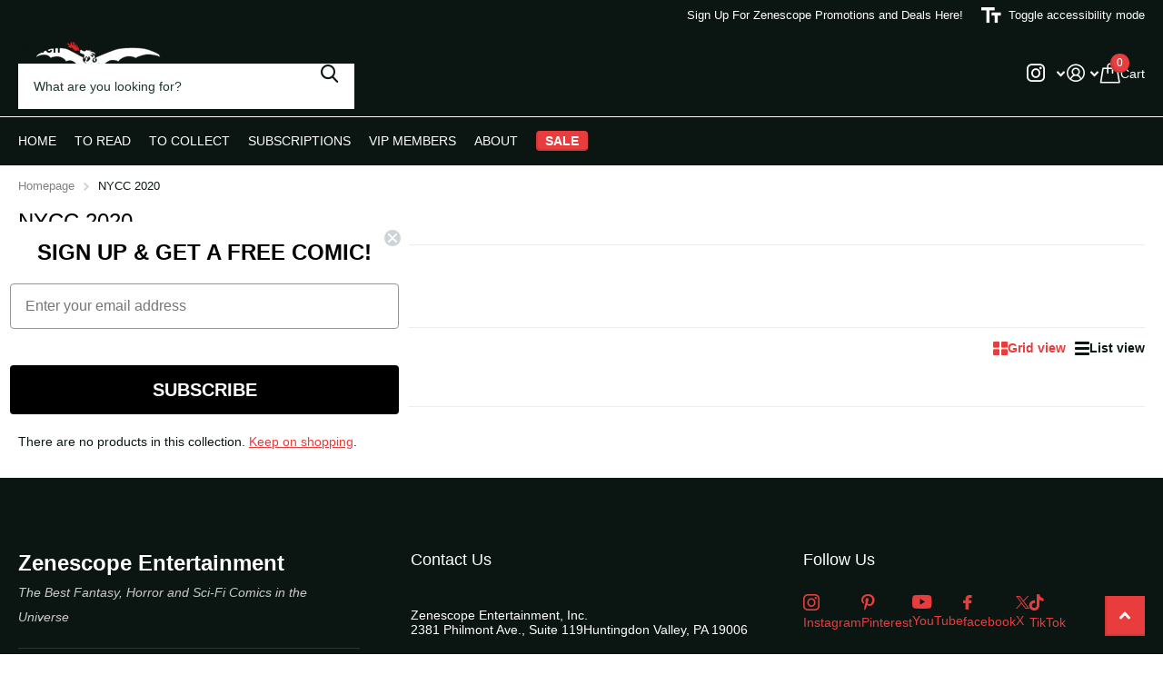

--- FILE ---
content_type: application/javascript
request_url: https://zenescope.com/apps/sap/1768730127/api/2/XNjb3BlLm15c2hvcGlmeS5jb20=emVuZ.js
body_size: 73337
content:
window.tdfEventHub.TriggerEventOnce('data_app2',{"offers":{"1":{"139530":{"id":139530,"trigger":{"schedule_ids":[511651]},"product_groups":[{"type_id":3,"ids":[7979303927896,7863274635352,8418005418072,8241708793944,8340705935448,8357113200728,8241683234904,8340752203864,8241688674392,8494492745816,8311981899864,8508977381464,8303988441176,8509125099608,8509113172056,8509112680536,8340706197592,8304002367576,8436807434328,8340743422040,8436798783576,8303990505560,8177559961688,8436803305560,8388341629016,8211150176344,8417998438488,8439395319896,8255097864280,8508981575768,8467550208088,8444019015768,8444001058904,8340783890520,8238516306008,8181472919640,8388339597400,8340775993432,8388340318296,8509128474712,8509127032920,8509126148184,8401268768856,8343622352984,8467630620760,8212582924376,8388343136344,8418004762712,7168563314776,8334259912792,8334263091288,8334260928600,8334259126360,8006000443480,8334258045016,8334257160280,8334256799832,8298482499672]}],"message":"Metal Monday - 20% Off 2025 Metal Cards, Metal Comics, Metal Mini Art Prints. Exclusions Apply","discount":{"type_id":1,"value":20},"label":"20% Off"}},"2":{"50049":{"id":50049,"trigger":{"on_checkout":true,"product_groups":[{"type_id":3,"ids":[8552926511192,8552143192152,8552125694040,8552145911896,8552128774232,8552927264856,8552135688280,8552134443096]}]},"message":"","is_replace":false,"display_id":0,"discount":{"type_id":0,"value":null},"product_groups":[{"type_id":2,"ids":[8556493013080]}]}},"3":{"99768":{"id":99768,"trigger":{"pos_on":true,"label":"Speical combo"},"message":"SDCC BUNDLE SALE!!","place_id":0,"display_id":5,"product_groups":[{"type_id":2,"ids":[1304338956402,4654702329944,4665645858904,8715646284],"q":1},{"type_id":2,"ids":[1304338956402,4654702329944,4665645858904,8715646284],"q":1}],"discount":{"type_id":7,"value":100}}},"4":{"71840":{"id":71840,"message":"Recently viewed \u0026 featured recommendations","place_id":0,"trigger":{"page_ids":[3,4,1],"product_groups":[{"type_id":1}]},"product_groups":[{"type_id":4}]}},"5":{"34971":{"id":34971,"trigger":{"product_groups":[{"type_id":1}]},"goal":500,"is_category":false,"message":"Free 2024 Paul Green Collectors Club Set on  Orders $500+","first_message":"Spend $500 - Get Full Set 2024 Paul Green Collectors Club","discount":{"type_id":4,"value":"8489368125528"},"product_groups":[]},"36070":{"id":36070,"trigger":{"keyword_ids":[8903],"product_groups":[{"type_id":1}]},"goal":0,"is_category":false,"message":"","first_message":"Referral Reward - Free Exclusive Grimm 100 Art Print ","discount":{"type_id":4,"value":"8545708081240"},"product_groups":[]},"36393":{"id":36393,"trigger":{"schedule_ids":[511651],"product_groups":[{"type_id":1}]},"goal":125,"is_category":false,"message":"One set per order per day","first_message":"Orders $125+ Receive ONE Free 20th Anniversary Art Print Set of Your Choice","discount":{"type_id":4,"value":"8568025022552,8567972888664,8567955488856"},"product_groups":[]}},"9":{"2063":{"id":2063,"trigger":{},"message":"Discount $10","p":100,"discount":{"type_id":2,"value":10}}}},"settings":{"10":{},"11":{"b_ff":"Abel,sans-serif","b_fs":"15","b_fw":"500","c_cs":"#tdf_discount_box { margin-bottom: 20px !important; } #shopify-section-slideshow .tdf_label { display: none !important; } #tdf_discount_widget{ margin-top: 20px !important; margin-bottom: 20px !important; } .tdf_motivator_container{ background-color: transparent !important; } .tdf_container button, .tdf_rec button { background-color: #d8232f !important; text-transform: uppercase !important; font-size: 15px !important; } .tdf_bundle button { padding: 10px 30px !important; } .tdf_rec_h2 { margin-bottom: 20px !important; } .tdf_img_qv { text-decoration: none !important; } @media screen and (max-width: 768px) { .tdf_notify_container { bottom: 110px !important; left: auto !important; } .tdf_notify_msgs { bottom: 150px !important; } .tdf_notify_popup { bottom: 150px !important; } .tdf_notify_minicon { right: 12px !important; } .tdf_notify_minicon:not(.tdf_notify_minicon_close) { background-image: url(https://d5zu2f4xvqanl.cloudfront.net/fe/nfec/img/discount.png) !important; } }","g_ff":"Abel,sans-serif","m_ff":"Abel,sans-serif","m_fs":"30","m_fw":"600"},"2":{"coa":1},"3":{"coa":3,"per_page":10},"4":{"m_slot":4,"d_slot":4,"use_default":2,"countdown_start_m":12,"countdown_start_d":18},"6":{"extra_scopes":"write_price_rules,read_discounts,write_discounts,read_markets,unauthenticated_read_product_listings,write_customers,read_inventory,read_locations,write_app_proxy","d_mode":2,"sale_place_id":1,"addgift2cart":true,"ribbon_place_id":3,"coa":1,"enable_gift_popup":true,"enable_quick_view":true},"7":{"js":"jQuery('.Cart__ItemList').before('\u003cnoscript class=\"tdfPlaceDiscounts\"\u003e\u003c/noscript\u003e');\njQuery('.product__price').after('\u003cnoscript class=\"tdfPlaceSale\"\u003e\u003c/noscript\u003e');\nsl9.common.checkout.handleCartPrice = function() {};","id":7657,"pub_domain":"zenescope.com","key":"d403f08baf52a5590e58bb07054c2077","currency":"USD","currency_format":"${{amount}}","timezone_offset":-5},"8":{"add":"Add to cart","add_all":"Add selected to cart","added":"added","added_successfully":"Added successfully","apply":"Apply","buy_quantity":"Buy {quantity}","cart":"Cart","cart_discount":"cart discount","cart_discount_code":"Discount code","cart_rec":"Cart recommendation","cart_total":"Cart total","checkout":"Checkout","continue_checkout":"Continue to checkout","continue_shopping":"Continue shopping","copied":"Copied","copy":"Copy","discount":"discount","discount_cal_at_checkout":"Discounts calculated at checkout","email_no_match_code":"Customer information does not meet the requirements for the discount code","explore":"Explore","free_gift":"free gift","free_ship":"free shipping","includes":"includes","input_discount_code":"Gift card or discount code","invalid_code":"Unable to find a valid discount matching the code entered","item":"item","items":"items","lo_earn":"You can earn points for every purchase","lo_have":"You have {point}","lo_hi":"Hi {customer.name}","lo_join":"Join us to earn rewards today","lo_point":"point","lo_points":"points","lo_redeem":"Redeem","lo_reward_view":"View all our rewards \u003e\u003e","lo_signin":"Log in","lo_signup":"Sign up","lo_welcome":"Welcome to our Loyalty Program","m_country":"","m_custom":"","m_lang":"","m_lang_on":"","more":"More","no_thank":"No thanks","off":"Off","product_details":"View full product details","quantity":"Quantity","replace":"Replace","ribbon_price":"ribbon_price","sale":"Sale","select_for_bundle":"Add to bundle","select_free_gift":"Select gift","select_other_option":"Please select other options","sold_out":"Sold out","total_price":"Total price","view_cart":"View cart","wholesale_discount":"Discount","wholesale_gift":"Free","wholesale_quantity":"Quantity","you_added":"You added","you_replaced":"Replaced successfully!","you_save":"Save","your_discount":"Your discount","your_price":"Your price"},"9":{"btn_bg_c":"#d8232f","btn_txt_c":"#ffffff","discount_bg_c":"#d8232f","explore_bg_c":"#d8232f","explore_txt_c":"#ffffff","p_bg_c":"#ffffff","p_btn_bg_2_c":"#d8232f","p_btn_bg_3_c":"#d4d6e7","p_btn_bg_c":"#d8232f","p_btn_bg_lite_c":"#d4d6e4","p_btn_txt_2_c":"#ffffff","p_btn_txt_3_c":"#637387","p_btn_txt_c":"#ffffff","p_btn_txt_lite_c":"#637381","p_discount_bg_c":"#d8232f","p_header_bg_c":"#ffffff","p_header_txt_bold_c":"#000000","p_header_txt_c":"#212b36","p_header_txt_lite_c":"#454f5b","p_txt_bold_c":"#000000","p_txt_c":"#212b36","p_txt_info_c":"#bf0711","p_txt_lite_c":"#454f5b","table_h_bg_c":"#fffff1","table_h_txt_c":"#212b39","theme_type_id":"1","txt_bold_c":"#000000","txt_c":"#212b36","txt_info_c":"#d8232f"}},"products":{"10091485516":{"i":10091485516,"t":"Day of the Dead #3","h":"day-of-the-dead-3","p":"s/files/1/1345/3855/products/dotd03a-pick-b2r-day-of-the-dead-3-962026.jpg","v":[{"i":36452928780,"x":"A","a":3.99,"b":3.99},{"i":36452928844,"x":"B","a":3.99,"b":3.99},{"i":36452928908,"x":"C","a":3.99,"b":3.99},{"i":36452928972,"x":"D","a":3.99,"b":3.99}],"a":"Zenescope","b":"Black Friday,Eligible for Discounts,Friday The 13th,single issue","c":"Comic"},"10091686412":{"i":10091686412,"t":"Hellchild: The Unholy #5","h":"hellchild-the-unholy-5","p":"s/files/1/1345/3855/products/hellchildtu05a-pick-f5d-hellchild-the-unholy-5-236676.jpg","v":[{"i":36453662924,"x":"B","a":3.99,"b":3.99},{"i":36453663052,"x":"D","a":3.99,"b":3.99}],"a":"Zenescope","b":"angelica blackstone,Black Friday,Eligible for Discounts,Monster Day 8/30,single issue","c":"Comic"},"10229382668":{"i":10229382668,"t":"Spirit Hunters #6","h":"spirit-hunters-6","p":"s/files/1/1345/3855/products/spirit06a-pick-e5j-spirit-hunters-6-537267.jpg","v":[{"i":37093025804,"x":"A","a":3.99,"b":3.99},{"i":37093025868,"x":"B","a":3.99,"b":3.99},{"i":37093025996,"x":"D","a":3.99,"b":3.99}],"a":"Zenescope","b":"anthony spay,Black Friday,Eligible for Discounts,Friday The 13th,Horror Collection,single issue","c":"Comic"},"10229436940":{"i":10229436940,"t":"Robyn Hood: I Love NY #11","h":"robyn-hood-i-love-ny-11","p":"s/files/1/1345/3855/products/rhny11a-robyn-hood-i-love-ny-11-677492.jpg","v":[{"i":37093482700,"x":"B","a":3.99,"b":3.99},{"i":37093482764,"x":"C","a":3.99,"b":3.99},{"i":37093482892,"x":"D","a":3.99,"b":3.99}],"a":"Zenescope","b":"Black Friday,Eligible for Discounts,Josh Burns,Robyn Hood,single issue","c":"Comic"},"10307805324":{"i":10307805324,"t":"Grimm Fairy Tales: Vol. 2 #5","h":"grimm-fairy-tales-vol-2-5","p":"s/files/1/1345/3855/products/gftv205a-grimm-fairy-tales-vol-2-5-662314.jpg","v":[{"i":37647711436,"x":"D","a":3.99,"b":3.99}],"a":"Zenescope","b":"Black Friday,Eligible for Discounts,Grimm Day,single issue","c":"Comic"},"10307884556":{"i":10307884556,"t":"Van Helsing vs. The Mummy of Amun-Ra #4","h":"van-helsing-vs-the-mummy-of-amun-ra-4","p":"s/files/1/1345/3855/products/vhvm04a-pick-k2f-van-helsing-vs-the-mummy-of-amun-ra-4-329577.jpg","v":[{"i":37648192716,"x":"B","a":3.99,"b":3.99},{"i":37648192844,"x":"D","a":3.99,"b":3.99}],"a":"Zenescope","b":"andrea meloni,Black Friday,Ceci de la Cruz,Eligible for Discounts,ivan nunes,Jason Metcalf,Mohan Siv","c":"Comic"},"10482354124":{"i":10482354124,"t":"The Courier #2","h":"the-courier-2","p":"s/files/1/1345/3855/products/cour02a-pick-b1l-the-courier-2-596789.jpg","v":[{"i":38514496908,"x":"A","a":3.99,"b":3.99},{"i":38514496972,"x":"B","a":3.99,"b":3.99},{"i":38514497100,"x":"D","a":3.99,"b":3.99}],"a":"Zenescope","b":"Black Friday,Eligible for Discounts,single issue","c":"Comic"},"10482410892":{"i":10482410892,"t":"Red Agent: The Human Order #6","h":"red-agent-the-human-order-6","p":"s/files/1/1345/3855/products/raho06a-pick-j2f-red-agent-the-human-order-6-550366.jpg","v":[{"i":38514742284,"x":"A","a":3.99,"b":3.99},{"i":38514742412,"x":"B","a":3.99,"b":3.99}],"a":"Zenescope","b":"Black Friday,Britney Waters,Eligible for Discounts,Keith Garvey,single issue","c":"Comic"},"10561810188":{"i":10561810188,"t":"Day of the Dead #4","h":"day-of-the-dead-4","p":"s/files/1/1345/3855/products/dotd04a-pick-b2s-day-of-the-dead-4-915968.jpg","v":[{"i":38854608332,"x":"A","a":3.99,"b":3.99},{"i":38854608396,"x":"B","a":3.99,"b":3.99},{"i":38854608460,"x":"C","a":3.99,"b":3.99},{"i":38854608524,"x":"D","a":3.99,"b":3.99}],"a":"Zenescope","b":"Black Friday,Eligible for Discounts,Friday The 13th,single issue","c":"Comic"},"10595193100":{"i":10595193100,"t":"Spirit Hunters #7","h":"spirit-hunters-7","p":"s/files/1/1345/3855/products/spirit07a-pick-e4f-spirit-hunters-7-743007.jpg","v":[{"i":39145325260,"x":"B","a":3.99,"b":3.99},{"i":39145325452,"x":"D","a":3.99,"b":3.99}],"a":"Zenescope","b":"anthony spay,Black Friday,Eligible for Discounts,Friday The 13th,Horror Collection,single issue","c":"Comic"},"10595217484":{"i":10595217484,"t":"Robyn Hood: I Love NY #12","h":"robyn-hood-i-love-ny-12","p":"s/files/1/1345/3855/products/rhny12a-pick-l3h-robyn-hood-i-love-ny-12-378355.jpg","v":[{"i":39145472908,"x":"B","a":3.99,"b":3.99},{"i":39145473036,"x":"D","a":3.99,"b":3.99}],"a":"Zenescope","b":"Black Friday,Britney Waters,Eligible for Discounts,Robyn Hood,single issue,Van Helsing","c":"Comic"},"10672764684":{"i":10672764684,"t":"Wonderland: Birth of Madness","h":"wonderland-birth-of-madness-one-shot","p":"s/files/1/1345/3855/products/wonderbomosa-pick-d3p-wonderland-birth-of-madness-one-shot-517440.jpg","v":[{"i":39591581580,"x":"A","a":5.99,"b":5.99},{"i":39591581644,"x":"B","a":5.99,"b":5.99}],"a":"Zenescope","b":"Calie Liddle,daniel leister,Dave Franchini,Eligible for Discounts,fantasy,ivan nunes,Mike Krome,one ","c":"Comic"},"10673735500":{"i":10673735500,"t":"Van Helsing vs. The Mummy of Amun-Ra #5","h":"van-helsing-vs-the-mummy-of-amun-ra-5","p":"s/files/1/1345/3855/products/vhvm05a-pick-k2g-van-helsing-vs-the-mummy-of-amun-ra-5-127969.jpg","v":[{"i":39594415628,"x":"D","a":3.99,"b":3.99}],"a":"Zenescope","b":"andrea meloni,Black Friday,Eligible for Discounts,Erick Arciniega,Igor Vitorino,ivan nunes,Jason Met","c":"Comic"},"10673790732":{"i":10673790732,"t":"Red Agent: The Human Order #7","h":"red-agent-the-human-order-7","p":"s/files/1/1345/3855/products/raho07a-pick-j2g-red-agent-the-human-order-7-265436.jpg","v":[{"i":39594608524,"x":"B","a":3.99,"b":3.99},{"i":39594608716,"x":"D","a":3.99,"b":3.99}],"a":"Zenescope","b":"Black Friday,Britney Waters,Eligible for Discounts,single issue","c":"Comic"},"10910204108":{"i":10910204108,"t":"Spirit Hunters #8","h":"spirit-hunters-8","p":"s/files/1/1345/3855/products/spirit08a-pick-e4g-spirit-hunters-8-897280.jpg","v":[{"i":40693571532,"x":"A","a":3.99,"b":3.99},{"i":40693571660,"x":"B","a":3.99,"b":3.99},{"i":40693571788,"x":"D","a":3.99,"b":3.99}],"a":"Zenescope","b":"anthony spay,Black Friday,Eligible for Discounts,Friday The 13th,Horror Collection,single issue","c":"Comic"},"10910222220":{"i":10910222220,"t":"Day of the Dead #5","h":"day-of-the-dead-5","p":"s/files/1/1345/3855/products/dotd05a-pick-b2t-day-of-the-dead-5-947285.jpg","v":[{"i":40693796108,"x":"A","a":3.99,"b":3.99},{"i":40693796172,"x":"B","a":3.99,"b":3.99},{"i":40693796236,"x":"C","a":3.99,"b":3.99},{"i":40693796300,"x":"D","a":3.99,"b":3.99}],"a":"Zenescope","b":"Black Friday,Eligible for Discounts,Friday The 13th,single issue","c":"Comic"},"10978632716":{"i":10978632716,"t":"The Courier #3","h":"the-courier-4","p":"s/files/1/1345/3855/products/cour03a-pick-b1m-the-courier-3-989105.jpg","v":[{"i":41166443788,"x":"A","a":3.99,"b":3.99},{"i":41166443852,"x":"B","a":3.99,"b":3.99},{"i":41166443916,"x":"C","a":3.99,"b":3.99},{"i":41166443980,"x":"D","a":3.99,"b":3.99}],"a":"Zenescope","b":"Black Friday,Eligible for Discounts,single issue","c":"Comic"},"10978695948":{"i":10978695948,"t":"Red Agent: The Human Order #8","h":"red-agent-the-human-order-8","p":"s/files/1/1345/3855/products/raho08a-pick-j2h-red-agent-the-human-order-8-609573.jpg","v":[{"i":41166602444,"x":"B","y":"MEDIUM","a":3.99,"b":3.99},{"i":41166602572,"x":"D","y":"MEDIUM","a":3.99,"b":3.99}],"a":"Zenescope","b":"Black Friday,Britney Waters,Eligible for Discounts,single issue","c":"Comic"},"11080316812":{"i":11080316812,"t":"Day of the Dead #6","h":"day-of-the-dead-6","p":"s/files/1/1345/3855/products/dotd06a-pick-b1p-day-of-the-dead-6-124324.jpg","v":[{"i":41778860172,"x":"A","a":3.99,"b":3.99},{"i":41778860236,"x":"B","a":3.99,"b":3.99},{"i":41778860300,"x":"C","a":3.99,"b":3.99}],"a":"Zenescope","b":"Black Friday,Eligible for Discounts,Friday The 13th,single issue","c":"Comic"},"11161711628":{"i":11161711628,"t":"Van Helsing vs. The Mummy of Amun-Ra #6","h":"van-helsing-vs-the-mummy-of-amun-ra-6","p":"s/files/1/1345/3855/products/vhvm06a-van-helsing-vs-the-mummy-of-amun-ra-6-543411.jpg","v":[{"i":42157862540,"x":"B","a":3.99,"b":3.99},{"i":42157862668,"x":"D","a":3.99,"b":3.99}],"a":"Zenescope","b":"Black Friday,Eligible for Discounts,Igor Vitorino,jorge cortes,Juan Carlos Ruiz,Mohan Sivakami,Monst","c":"Comic"},"11161826508":{"i":11161826508,"t":"The Courier #4","h":"the-courier-5","p":"s/files/1/1345/3855/products/cour04a-pick-b1m-the-courier-4-269793.jpg","v":[{"i":42158233356,"x":"A","a":3.99,"b":3.99},{"i":42158233420,"x":"B","a":3.99,"b":3.99},{"i":42158233484,"x":"C","a":3.99,"b":3.99},{"i":42158233548,"x":"D","a":3.99,"b":3.99}],"a":"Zenescope","b":"Black Friday,Eligible for Discounts,single issue","c":"Comic"},"11292826892":{"i":11292826892,"t":"Myths \u0026 Legends Volume 3 Graphic Novel","h":"myths-legends-volume-3-trade-paperback","p":"s/files/1/1345/3855/products/gftmltpb03-myths-legends-volume-3-graphic-novel-687954.jpg","v":[{"i":42683968268,"x":"Default Title","a":15.99,"b":15.99}],"a":"Zenescope","b":"Eligible for Discounts,GN1599,graphic novel,Grimm Fairy Tales: Myths and Legends","c":"Graphic Novel"},"11292858700":{"i":11292858700,"t":"Myths \u0026 Legends Volume 4 Graphic Novel","h":"myths-legends-volume-4-trade-paperback","p":"s/files/1/1345/3855/products/gftmltpb04-myths-legends-volume-4-graphic-novel-227926.jpg","v":[{"i":42684056844,"x":"Default Title","a":15.99,"b":15.99}],"a":"Zenescope","b":"dark one,Eligible for Discounts,GN1599,graphic novel,Grimm Fairy Tales: Myths and Legends","c":"Graphic Novel"},"11292905420":{"i":11292905420,"t":"Myths \u0026 Legends Volume 5 Graphic Novel","h":"myths-legends-volume-5-trade-paperback","p":"s/files/1/1345/3855/products/gftmltpb05-myths-legends-volume-5-graphic-novel-145478.jpg","v":[{"i":42684133516,"x":"Default Title","a":15.99,"b":15.99}],"a":"Zenescope","b":"Britney Waters,cinderella,dark one,Eligible for Discounts,GN1599,graphic novel,Grimm Fairy Tales: My","c":"Graphic Novel"},"11320658700":{"i":11320658700,"t":"Van Helsing vs. The Werewolf #1","h":"van-helsing-vs-the-werewolf-1","p":"s/files/1/1345/3855/products/vhvw01a-pick-c2f-van-helsing-vs-the-werewolf-1-258275.jpg","v":[{"i":42797073996,"x":"A","a":3.99,"b":3.99},{"i":42797074124,"x":"C","a":3.99,"b":3.99},{"i":42797074188,"x":"D","a":3.99,"b":3.99}],"a":"Zenescope","b":"Black Friday,Eligible for Discounts,Monster Day 8/30,single issue,Van Helsing","c":"Comic"},"11331157388":{"i":11331157388,"t":"Red Agent: The Human Order #9","h":"red-agent-the-human-order-9","p":"s/files/1/1345/3855/products/raho09a-pickj2h-red-agent-the-human-order-9-835656.jpg","v":[{"i":42853691980,"x":"B","a":3.99,"b":3.99},{"i":42853692364,"x":"D","a":3.99,"b":3.99}],"a":"Zenescope","b":"Black Friday,Britney Waters,Eligible for Discounts,single issue","c":"Comic"},"11331214988":{"i":11331214988,"t":"Robyn Hood: The Hunt #1","h":"robyn-hood-the-hunt-1","p":"s/files/1/1345/3855/products/rhth01a-pick-d2j-robyn-hood-the-hunt-1-247260.jpg","v":[{"i":42854135564,"x":"B","a":3.99,"b":3.99},{"i":42854135692,"x":"D","a":3.99,"b":3.99}],"a":"Zenescope","b":"black friday,Eligible for Discounts,Monster Day 8/30,Robyn Hood,single issue","c":"Comic"},"118941417497":{"i":118941417497,"t":"Dance of the Dead #2","h":"dance-of-the-dead-3","p":"s/files/1/1345/3855/products/dance02a-pick-c1k-dance-of-the-dead-2-640751.jpg","v":[{"i":1084868132889,"x":"B","a":3.99,"b":3.99},{"i":1084868198425,"x":"D","a":3.99,"b":3.99}],"a":"Zenescope","b":"Eligible for Discounts,Friday The 13th","c":"Comic"},"120022597657":{"i":120022597657,"t":"Van Helsing vs. The Mummy of Amun-Ra #1 - Cover E - LE 350","h":"van-helsing-vs-the-mummy-of-amun-ra-1-cover-e","p":"s/files/1/1345/3855/products/helvsmummy01e-van-helsing-vs-the-mummy-of-amun-ra-1-cover-e-le-350-345859.jpg","v":[{"i":1090110259225,"x":"Default Title","a":20}],"a":"Zenescope","b":"age velez,Art Print,Eligible for Discounts,Exclusive,le 350,VAL2020,valentine's day,Van Helsing","c":"Exclusive"},"120023285785":{"i":120023285785,"t":"Grimm Fairy Tales #114 - Cover D","h":"grimm-fairy-tales-114-cover-d","p":"s/files/1/1345/3855/products/gft114d-pick-ao3-grimm-fairy-tales-114-cover-d-840959.jpg","v":[{"i":1090111438873,"x":"Default Title","a":25,"b":30}],"a":"Zenescope","b":"1000POINTS,age velez,BFDISCOUNT,Eligible for Discounts,Exclusive,Sela Mathers,VIPCATALOG","c":"Exclusive"},"120088789017":{"i":120088789017,"t":"Van Helsing vs. The Werewolf #5- Cover E","h":"van-helsing-vs-the-werewolf-5-cover-e","p":"s/files/1/1345/3855/products/vhvw05e-van-helsing-vs-the-werewolf-5-cover-e-536137.jpg","v":[{"i":1090344615961,"x":"Default Title","a":25,"b":25}],"a":"Zenescope","b":"Black Friday,Eligible for Discounts,Exclusive,Monster Day 8/30,Van Helsing","c":"Exclusive","no":true},"127296602137":{"i":127296602137,"t":"Grimm Fairy Tales: Tarot #3","h":"grimm-fairy-tales-tarot-3","p":"s/files/1/1345/3855/products/gfttarot03a-pick-d3s-grimm-fairy-tales-tarot-3-881745.jpg","v":[{"i":1152637927449,"x":"B","a":3.99,"b":3.99},{"i":1152637960217,"x":"C","a":3.99,"b":3.99},{"i":1152637992985,"x":"D","a":3.99,"b":3.99}],"a":"Zenescope","b":"andrea meloni,cinderella,Eligible for Discounts,Erick Arciniega,Grimm Fairy Tales: Tarot,ivan nunes,","c":"Comic"},"127299125273":{"i":127299125273,"t":"Robyn Hood: The Hunt #5","h":"robyn-hood-the-hunt-5","p":"s/files/1/1345/3855/products/rhth05a-pick-d1i-robyn-hood-the-hunt-5-504234.jpg","v":[{"i":1152742785049,"x":"A","a":3.99,"b":3.99},{"i":1152742817817,"x":"B","a":3.99,"b":3.99},{"i":1152742883353,"x":"D","a":3.99,"b":3.99}],"a":"Zenescope","b":"anthony spay,Eligible for Discounts,Monster Day 8/30,Robyn Hood,single issue","c":"Comic"},"1296768204914":{"i":1296768204914,"t":"The Musketeers #4","h":"the-musketeers-4","p":"s/files/1/1345/3855/products/musket04a-pick-d1p-the-musketeers-4-301168.jpg","v":[{"i":12103475724402,"x":"A","a":3.99,"b":3.99},{"i":12103475757170,"x":"B","a":3.99,"b":3.99},{"i":12103475822706,"x":"D","a":3.99,"b":3.99}],"a":"Zenescope","b":"Eligible for Discounts,Musketeers Single Issue,single issue","c":"Comic"},"1298086690930":{"i":1298086690930,"t":"Dance of the Dead #6","h":"dance-of-the-dead-7","p":"s/files/1/1345/3855/products/dance06a-dance-of-the-dead-6-610927.jpg","v":[{"i":12115245498482,"x":"B","a":3.99,"b":3.99}],"a":"Zenescope","b":"Eligible for Discounts,Friday The 13th","c":"Comic"},"1298086756466":{"i":1298086756466,"t":"Robyn Hood: The Curse #5","h":"robyn-hood-the-curse-5","p":"s/files/1/1345/3855/products/rhtc05a-pick-b1s-robyn-hood-the-curse-5-261883.jpg","v":[{"i":12115249660018,"x":"A","a":3.99,"b":3.99},{"i":12115249692786,"x":"B","a":3.99,"b":3.99},{"i":12115249758322,"x":"D","a":3.99,"b":3.99}],"a":"Zenescope","b":"anthony spay,Eligible for Discounts,RHTC SI,Robyn Hood,single issue","c":"Comic"},"1300206944370":{"i":1300206944370,"t":"Jasmine: Crown of Kings #2","h":"jasmine-crown-of-kings-2","p":"s/files/1/1345/3855/products/jasck02a-jasmine-crown-of-kings-2-393094.jpg","v":[{"i":12125840212082,"x":"A","a":3.99,"b":3.99},{"i":12125840244850,"x":"B","a":3.99,"b":3.99},{"i":12125840277618,"x":"C","a":3.99,"b":3.99},{"i":12125840310386,"x":"D","a":3.99,"b":3.99}],"a":"Zenescope","b":"Eligible for Discounts,Jasmine,jay anacleto,single issue","c":"Comic"},"1300207173746":{"i":1300207173746,"t":"Grimm Fairy Tales: Tarot #6","h":"grimm-fairy-tales-tarot-6","p":"s/files/1/1345/3855/products/gfttarot06a-pick-d2q-grimm-fairy-tales-tarot-6-751756.jpg","v":[{"i":12125840703602,"x":"A","a":3.99,"b":3.99},{"i":12125840736370,"x":"B","a":3.99,"b":3.99},{"i":12125840801906,"x":"D","a":3.99,"b":3.99}],"a":"Zenescope","b":"Arif Prianto,Ceci de la Cruz,cinderella,Eligible for Discounts,Grimm Fairy Tales: Tarot,Grostieta,ha","c":"Comic"},"1302512697458":{"i":1302512697458,"t":"Grimm Fairy Tales: Vol. 2 #16","h":"grimm-fairy-tales-vol-2-16","p":"s/files/1/1345/3855/products/gftv216a-grimm-fairy-tales-vol-2-16-729065.jpg","v":[{"i":12139006001266,"x":"D","a":3.99,"b":3.99}],"a":"Zenescope","b":"Eligible for Discounts,Grimm Day,single issue,Skye Mathers","c":"Comic"},"1302529769586":{"i":1302529769586,"t":"Robyn Hood: The Hunt Graphic Novel","h":"robyn-hood-the-hunt-trade-paperback","p":"s/files/1/1345/3855/products/rhthtpb-pick-g3h-robyn-hood-the-hunt-graphic-novel-426576.jpg","v":[{"i":12139024777330,"x":"Default Title","a":19.99,"b":19.99}],"a":"Zenescope","b":"action,adventure,Eligible for Discounts,fantasy,GN1999,graphic novel,LaToya Morgan,Monster Day 8/30,","c":"Graphic Novel"},"1304331321458":{"i":1304331321458,"t":"Van Helsing vs. The Werewolf Graphic Novel","h":"van-helsing-vs-the-werewolf-trade-paperback","p":"s/files/1/1345/3855/products/vhvwtpb-van-helsing-vs-the-werewolf-graphic-novel-164706.jpg","v":[{"i":12150563930226,"x":"Default Title","a":19.99,"b":19.99}],"a":"Zenescope","b":"action,adventure,C2E2 2020,chuck dixon,Daily Deal,Eligible for Discounts,Evergreen,fantasy,GN1999,gr","c":"Graphic Novel"},"1304338956402":{"i":1304338956402,"t":"Grimm Tales of Terror: Volume 3 Graphic Novel Hardcover","h":"grimm-tales-of-terror-volume-3-hardcover","p":"s/files/1/1345/3855/products/gttv3hc-grimm-tales-of-terror-volume-3-graphic-novel-hardcover-113550.jpg","v":[{"i":12150609313906,"x":"Default Title","a":39.99,"b":39.99}],"a":"Zenescope","b":"BALT19,BRANCON19,C2E2 2020,Eligible for Discounts,Fan Expo Boston 2019,Fan Expo Toronto 2019,Friday ","c":"Graphic Novel"},"1304339054706":{"i":1304339054706,"t":"The Black Sable #6","h":"the-black-sable-6","p":"s/files/1/1345/3855/products/tbs06a-pick-c1b-the-black-sable-6-907066.jpg","v":[{"i":12150609608818,"x":"A","a":3.99,"b":3.99},{"i":12150609641586,"x":"B","a":3.99,"b":3.99},{"i":12150609707122,"x":"D","a":3.99,"b":3.99}],"a":"Zenescope","b":"Eligible for Discounts,single issue","c":"Comic"},"1304936972402":{"i":1304936972402,"t":"Franchesco! - Valentine's Ultra Rare Retailer Incentive","h":"wonderland-32-cover-d","p":"s/files/1/1345/3855/products/wonder32d-pick-aq3-wonderland-32-cover-d-952351.jpg","v":[{"i":12155286978674,"x":"Default Title","a":100}],"a":"Zenescope","b":"2500points,bfdiscount,Calie Liddle,Eligible for Discounts,Exclusive,Franchesco!,Rabbit Day,valentine","c":"Exclusive"},"1305399001202":{"i":1305399001202,"t":"Grimm Fairy Tales: Vol. 2 #17","h":"grimm-fairy-tales-vol-2-17","p":"s/files/1/1345/3855/products/gftv217a-grimm-fairy-tales-vol-2-17-522248.jpg","v":[{"i":12159450972274,"x":"A","a":3.99,"b":3.99},{"i":12159451005042,"x":"B","a":3.99,"b":3.99},{"i":12159451070578,"x":"D","a":3.99,"b":3.99}],"a":"Zenescope","b":"Eligible for Discounts,Grimm Day,single issue,Skye Mathers","c":"Comic"},"130561572889":{"i":130561572889,"t":"The Black Sable #3","h":"the-black-sable-3","p":"s/files/1/1345/3855/products/tbs03a-pick-c2d-the-black-sable-3-302813.jpg","v":[{"i":1184775077913,"x":"A","a":3.99,"b":3.99},{"i":1184775110681,"x":"B","a":3.99,"b":3.99},{"i":1184775143449,"x":"C","a":3.99,"b":3.99},{"i":1184775176217,"x":"D","a":3.99,"b":3.99}],"a":"Zenescope","b":"Eligible for Discounts,single issue","c":"Comic"},"1307569946738":{"i":1307569946738,"t":"Jasmine: Crown of Kings #3","h":"jasmine-crown-of-kings-3","p":"s/files/1/1345/3855/products/jasck03a-jasmine-crown-of-kings-3-941606.jpg","v":[{"i":12168185184370,"x":"A","a":3.99,"b":3.99},{"i":12168185217138,"x":"B","a":3.99,"b":3.99}],"a":"Zenescope","b":"Eligible for Discounts,Jasmine,single issue","c":"Comic"},"1307570405490":{"i":1307570405490,"t":"Robyn Hood: The Curse #6","h":"robyn-hood-the-curse-6","p":"s/files/1/1345/3855/products/rhtc06a-pick-b1t-robyn-hood-the-curse-6-585426.jpg","v":[{"i":12168185741426,"x":"A","a":3.99,"b":3.99},{"i":12168185774194,"x":"B","a":3.99,"b":3.99},{"i":12168185839730,"x":"D","a":3.99,"b":3.99}],"a":"Zenescope","b":"derlis santacruz,Eligible for Discounts,RHTC SI,Robyn Hood,single issue","c":"Comic"},"1310360567922":{"i":1310360567922,"t":"The Musketeers #5","h":"the-musketeers-5","p":"s/files/1/1345/3855/products/musket05a-pick-d1p-the-musketeers-5-132814.jpg","v":[{"i":12180115947634,"x":"A","a":3.99,"b":3.99},{"i":12180115980402,"x":"B","a":3.99,"b":3.99},{"i":12180116045938,"x":"D","a":3.99,"b":3.99}],"a":"Zenescope","b":"Eligible for Discounts,Musketeers Single Issue,Robyn Hood,single issue","c":"Comic"},"1312044548210":{"i":1312044548210,"t":"Grimm Fairy Tales: Vol. 2 #18","h":"grimm-fairy-tales-vol-2-18","p":"s/files/1/1345/3855/products/gftv218a-grimm-fairy-tales-vol-2-18-800945.jpg","v":[{"i":12187333001330,"x":"B","a":3.99,"b":3.99},{"i":12187333066866,"x":"D","a":3.99,"b":3.99}],"a":"Zenescope","b":"Black Knight,Eligible for Discounts,Grimm Day,single issue,Skye Mathers","c":"Comic"},"1329568219224":{"i":1329568219224,"t":"Belle: Beast Hunter #4","h":"belle-beast-hunter-4","p":"s/files/1/1345/3855/products/bbh04a-belle-beast-hunter-4-833711.jpg","v":[{"i":12376638160984,"x":"B","a":3.99,"b":3.99},{"i":12376638226520,"x":"D","a":3.99,"b":3.99}],"a":"Zenescope","b":"BBH SI,Belle,Eligible for Discounts,Monster Day 8/30,single issue","c":"Comic"},"1337622069336":{"i":1337622069336,"t":"Jasmine: Crown of Kings #4","h":"jasmine-crown-of-kings-4","p":"s/files/1/1345/3855/products/jasck04a-jasmine-crown-of-kings-4-387295.jpg","v":[{"i":12428168593496,"x":"A","a":3.99,"b":3.99},{"i":12428168626264,"x":"B","a":3.99,"b":3.99},{"i":12428168659032,"x":"C","a":3.99,"b":3.99},{"i":12428168691800,"x":"D","a":3.99,"b":3.99}],"a":"Zenescope","b":"Eligible for Discounts,Jasmine,single issue","c":"Comic"},"133772509209":{"i":133772509209,"t":"Van Helsing vs. the Werewolf #6","h":"van-helsing-vs-the-werewolf-6","p":"s/files/1/1345/3855/products/vhvw06a-van-helsing-vs-the-werewolf-6-916581.jpg","v":[{"i":1209987923993,"x":"D","a":3.99,"b":3.99}],"a":"Zenescope","b":"Eligible for Discounts,Josh Burns,Monster Day 8/30,single issue,Van Helsing","c":"Comic"},"134263275545":{"i":134263275545,"t":"The Courier: From The Ashes Graphic Novel","h":"the-courier-trade-paperback","p":"s/files/1/1345/3855/products/couriertpb-pick-g3e-the-courier-from-the-ashes-graphic-novel-439012.jpg","v":[{"i":1215611076633,"x":"Default Title","a":19.99,"b":19.99}],"a":"Zenescope","b":"Action,adventure,Bryan Valenza,Eligible for Discounts,Eve Harper,Evergreen,Garden State 2019,GN1999,","c":"Graphic Novel"},"1343234703448":{"i":1343234703448,"t":"Revenge of Wonderland #2","h":"revenge-of-wonderland-2","p":"s/files/1/1345/3855/products/row02a-pick-c3g-revenge-of-wonderland-2-560326.jpg","v":[{"i":12480913375320,"x":"D","a":3.99,"b":3.99}],"a":"Zenescope","b":"Calie Liddle,Eligible for Discounts,jay anacleto,Revenge of Wonderland,single issue,Wonderland","c":"Comic"},"1353301033048":{"i":1353301033048,"t":"Grimm Fairy Tales: Vol. 2 #19","h":"grimm-fairy-tales-vol-2-19","p":"s/files/1/1345/3855/products/gftv219a-grimm-fairy-tales-vol-2-19-634355.jpg","v":[{"i":12535068295256,"x":"B","a":3.99,"b":3.99},{"i":12535068360792,"x":"D","a":3.99,"b":3.99}],"a":"Zenescope","b":"Black Knight,Eligible for Discounts,Grimm Day,Morgan,single issue,Skye Mathers,Zodiac","c":"Comic"},"1356532383832":{"i":1356532383832,"t":"Monster Hunters' Survival Guide: Wendigo One-Shot","h":"monster-hunters-survival-guide-wendigo-one-shot","p":"s/files/1/1345/3855/products/mhsg03a-monster-hunters-survival-guide-wendigo-one-shot-710390.jpg","v":[{"i":12579577069656,"x":"A","a":5.99,"b":5.99},{"i":12579577102424,"x":"B","a":5.99,"b":5.99}],"a":"Zenescope","b":"derlis santacruz,Eligible for Discounts,ivan nunes,Jason Embury,Marat Mychaels,MHSG,Monster Day 8/30","c":"Comic"},"1356547588184":{"i":1356547588184,"t":"Van Helsing vs. Robyn Hood Graphic Novel","h":"van-helsing-vs-robyn-hood-trade-paperback","p":"s/files/1/1345/3855/products/vhvrhtpb-van-helsing-vs-robyn-hood-graphic-novel-591399.jpg","v":[{"i":12579871096920,"x":"Default Title","a":19.99,"b":19.99}],"a":"Zenescope","b":"action,adventure,cross over,Eligible for Discounts,Fan Expo Toronto 2019,fantasy,Garden State 2019,G","c":"Graphic Novel"},"1358844690520":{"i":1358844690520,"t":"Jamie Tyndall Grimm Girls Art Book","h":"jamie-tyndall-grimm-girls-art-book","p":"s/files/1/1345/3855/products/tyndallggartbook-jamie-tyndall-grimm-girls-art-book-901450.jpg","v":[{"i":12604568076376,"x":"Default Title","a":35,"b":35}],"a":"Zenescope Entertainment Inc","b":"1000points,Eligible for Discounts,Fan Expo Boston 2019,Garden State 2019,Jamie Tyndall,Keystone CC 2","c":"Art Book"},"1362172641368":{"i":1362172641368,"t":"Jasmine: Crown of Kings #5","h":"jasmine-crown-of-kings-5","p":"s/files/1/1345/3855/products/jasck05a-pick-e2l-jasmine-crown-of-kings-5-399546.jpg","v":[{"i":12666798997592,"x":"D","a":3.99,"b":3.99}],"a":"Zenescope","b":"Eligible for Discounts,Jasmine,Josh Burns,single issue","c":"Comic"},"1370660896856":{"i":1370660896856,"t":"Grimm Fairy Tales: Tarot Graphic Novel","h":"grimm-fairy-tales-tarot-trade-paperback","p":"s/files/1/1345/3855/products/gfttarottpb-g3g-grimm-fairy-tales-tarot-graphic-novel-452288.jpg","v":[{"i":12757456257112,"x":"Default Title","a":19.99,"b":19.99}],"a":"Zenescope","b":"Eligible for Discounts,Grimm Fairy Tales: Tarot,Grostieta,Renato Rei","c":"Graphic Novel"},"1378208383064":{"i":1378208383064,"t":"Revenge of Wonderland #3","h":"revenge-of-wonderland-3","p":"s/files/1/1345/3855/products/row03a-pick-c3h-revenge-of-wonderland-3-891279.jpg","v":[{"i":12806378029144,"x":"C","a":3.99,"b":3.99},{"i":12806378061912,"x":"D","a":3.99,"b":3.99}],"a":"Zenescope","b":"Calie Liddle,Eligible for Discounts,Rabbit Day,Revenge of Wonderland,single issue,Wonderland","c":"Comic"},"1386159767640":{"i":1386159767640,"t":"Grimm Fairy Tales: Vol. 2 #20","h":"grimm-fairy-tales-vol-2-20","p":"s/files/1/1345/3855/products/gftv220a-grimm-fairy-tales-vol-2-20-586597.jpg","v":[{"i":12849196695640,"x":"B","a":3.99,"b":3.99},{"i":12849196761176,"x":"D","a":3.99,"b":3.99}],"a":"Zenescope","b":"Black Knight,Eligible for Discounts,Grimm Day,jay anacleto,Morgan,Sela Mathers,single issue,Skye Mat","c":"Comic"},"1390578073688":{"i":1390578073688,"t":"Sela Statue - Color","h":"sela-statue-pre-order","p":"s/files/1/1345/3855/products/selastatue-color-sela-statue-color-252869.jpg","v":[{"i":12890526744664,"x":"Default Title","a":84.99,"b":84.99}],"a":"Zenescope","b":"2500points,BALT19,C2E2 2020,Christmas in July,Eligible for Discounts,Fan Expo Boston 2019,Fan Expo T","c":"Figure"},"1395122438232":{"i":1395122438232,"t":"Grimm Fairy Tales: Vol. 2 #21","h":"grimm-fairy-tales-vol-2-21","p":"s/files/1/1345/3855/products/gftv221a-grimm-fairy-tales-vol-2-21-626997.jpg","v":[{"i":12931176759384,"x":"B","a":3.99,"b":3.99},{"i":12931176824920,"x":"D","a":3.99,"b":3.99}],"a":"Zenescope","b":"Black Knight,derlis santacruz,Eligible for Discounts,Grimm Day,single issue,Skye Mathers,Zodiac","c":"Comic"},"1401116721240":{"i":1401116721240,"t":"Revenge of Wonderland #4","h":"revenge-of-wonderland-4","p":"s/files/1/1345/3855/products/row04a-pick-c3i-revenge-of-wonderland-4-300282.jpg","v":[{"i":12962579972184,"x":"D","a":3.99,"b":3.99}],"a":"Zenescope","b":"Calie Liddle,Eligible for Discounts,Revenge of Wonderland,single issue,Wonderland","c":"Comic"},"1401121570904":{"i":1401121570904,"t":"Belle: Beast Hunter #5","h":"belle-beast-hunter-5","p":"s/files/1/1345/3855/products/bbh05a-pick-l4f-belle-beast-hunter-5-904865.jpg","v":[{"i":12962596290648,"x":"A","a":3.99,"b":3.99},{"i":12962596323416,"x":"B","a":3.99,"b":3.99},{"i":12962596388952,"x":"D","a":3.99,"b":3.99}],"a":"Zenescope","b":"BBH SI,Belle,Eligible for Discounts,jay anacleto,Monster Day 8/30,single issue","c":"Comic"},"1401126092888":{"i":1401126092888,"t":"Grimm Fairy Tales: Vol. 2 #22","h":"grimm-fairy-tales-vol-2-22","p":"s/files/1/1345/3855/products/gftv222a-grimm-fairy-tales-vol-2-22-432403.jpg","v":[{"i":12962617196632,"x":"B","a":3.99,"b":3.99}],"a":"Zenescope","b":"Black Knight,Eligible for Discounts,Grimm Day,Morgan,single issue,Zodiac","c":"Comic"},"14498922521":{"i":14498922521,"t":"Grimm Fairy Tales: Tarot #1","h":"grimm-fairy-tales-tarot-1","p":"s/files/1/1345/3855/products/gfttarot01a-pick-d3q-grimm-fairy-tales-tarot-1-952081.jpg","v":[{"i":58263273497,"x":"A","a":3.99,"b":3.99},{"i":58263371801,"x":"D","a":3.99,"b":3.99},{"i":103027081241,"x":"E","a":3.99,"b":3.99}],"a":"Zenescope","b":"Allan Otero,Black Friday,cinderella,Eligible for Discounts,Grimm Fairy Tales: Tarot,Grostieta,julius","c":"Comic"},"146852511769":{"i":146852511769,"t":"Robyn Hood: The Hunt #6","h":"robyn-hood-the-hunt-6","p":"s/files/1/1345/3855/products/rhth06a-pick-d1j-robyn-hood-the-hunt-6-397886.jpg","v":[{"i":1283000827929,"x":"A","a":3.99,"b":3.99},{"i":1283000860697,"x":"B","a":3.99,"b":3.99},{"i":1283000926233,"x":"D","a":3.99,"b":3.99}],"a":"Zenescope","b":"Eligible for Discounts,Monster Day 8/30,Robyn Hood,single issue","c":"Comic"},"1562314899544":{"i":1562314899544,"t":"Grimm Fairy Tales: Vol. 2 #23","h":"grimm-fairy-tales-vol-2-23","p":"s/files/1/1345/3855/products/gftv223a-grimm-fairy-tales-vol-2-23-111974.jpg","v":[{"i":15356979052632,"x":"A","a":3.99,"b":3.99},{"i":15356979150936,"x":"D","a":3.99,"b":3.99}],"a":"Zenescope","b":"Black Knight,Eligible for Discounts,Grimm Day,Josh Burns,Morgan,single issue,Skye Mathers,Zodiac","c":"Comic"},"1562318012504":{"i":1562318012504,"t":"Van Helsing: Sword of Heaven #1","h":"van-helsing-sword-of-heaven-1","p":"s/files/1/1345/3855/products/vhsoh01a-pick-l2a-van-helsing-sword-of-heaven-1-613328.jpg","v":[{"i":15357006315608,"x":"E","a":3.99,"b":3.99}],"a":"Zenescope","b":"Ceci de la Cruz,chuck dixon,derlis santacruz,Eligible for Discounts,fantasy,Geebo Vigonte,Horror,Igo","c":"Comic"},"1565579477080":{"i":1565579477080,"t":"Robyn Hood: The Curse Graphic Novel","h":"robyn-hood-the-curse-graphic-novel","p":"s/files/1/1345/3855/products/rhotpb04-pick-g2eskid-2-robyn-hood-the-curse-graphic-novel-397101.jpg","v":[{"i":15394708324440,"x":"Default Title","a":15.99,"b":15.99}],"a":"Zenescope","b":"action,adventure,BALT19,BRANCON19,chuck dixon,Eligible for Discounts,fantasy,GN1999,graphic novel,Ke","c":"Graphic Novel"},"1565796073560":{"i":1565796073560,"t":"Sabine Rich 2018 Thanksgiving Collectible","h":"grimm-tales-of-terror-vol-4-8-cover-d","p":"s/files/1/1345/3855/products/gttv408d-sabine-rich-2018-thanksgiving-collectible-704895.jpg","v":[{"i":15396207657048,"x":"Default Title","a":25,"b":25}],"a":"Zenescope","b":"Black Friday,Black Friday 2018,Eligible for Discounts,Exclusive,freebie,LE 350,Sabine Rich,Thanksgiv","c":"Exclusive"},"1566248665176":{"i":1566248665176,"t":"Paul Green 2019 Black Friday Collectible - LE 350","h":"grimm-tales-of-terror-vol-4-9-cover-f","p":"s/files/1/1345/3855/products/vhvdd04f-pick-f2p-paul-green-2019-black-friday-collectible-le-350-436694.jpg","v":[{"i":15398543065176,"x":"Default Title","a":25,"b":25}],"a":"Zenescope","b":"Eligible for Discounts","c":"Exclusive"},"1571036004440":{"i":1571036004440,"t":"Revenge of Wonderland #5","h":"revenge-of-wonderland-5","p":"s/files/1/1345/3855/products/row05a-pick-c3i-revenge-of-wonderland-5-505276.jpg","v":[{"i":15422673485912,"x":"D","a":3.99,"b":3.99}],"a":"Zenescope","b":"Calie Liddle,Eligible for Discounts,Revenge of Wonderland,single issue,wonderland","c":"Comic"},"1571100622936":{"i":1571100622936,"t":"The Black Knight #2","h":"the-black-knight-2","p":"s/files/1/1345/3855/products/tbk02a-pick-k3f-the-black-knight-2-878760.jpg","v":[{"i":19433407807576,"x":"A","a":3.99,"b":3.99},{"i":19433407840344,"x":"B","a":3.99,"b":3.99},{"i":19433407905880,"x":"D","a":3.99,"b":3.99}],"a":"Zenescope","b":"Black Knight,Eligible for Discounts,Josh Burns,single issue","c":"Comic"},"167420133401":{"i":167420133401,"t":"Robyn Hood: The Curse #1","h":"robyn-hood-the-curse-1","p":"s/files/1/1345/3855/products/rhtc01a-pick-b1q-robyn-hood-the-curse-1-529588.jpg","v":[{"i":1329905270809,"x":"D","a":3.99,"b":3.99},{"i":1329929748505,"x":"E","a":3.99,"b":3.99}],"a":"Zenescope","b":"anthony spay,Eligible for Discounts,Fritz Casas,Hedwin Zaldivar,Igor Vitorino,jorge cortes,Keith Gar","c":"Comic"},"174976630809":{"i":174976630809,"t":"Grimm Fairy Tales: Vol. 2 #11","h":"grimm-fairy-tales-vol-2-11","p":"s/files/1/1345/3855/products/gftv211a-grimm-fairy-tales-vol-2-11-766831.jpg","v":[{"i":1347028942873,"x":"B","a":3.99,"b":3.99},{"i":1347029008409,"x":"D","a":3.99,"b":3.99},{"i":1347054927897,"x":"E","a":3.99,"b":3.99}],"a":"Zenescope","b":"Eligible for Discounts,Grimm Day,single issue,Skye Mathers","c":"Comic"},"17540055065":{"i":17540055065,"t":"Van Helsing vs. Frankenstein Graphic Novel","h":"van-helsing-vs-frankenstein-trade-paperback","p":"s/files/1/1345/3855/products/helvsfranktpb-van-helsing-vs-frankenstein-graphic-novel-757114.jpg","v":[{"i":87302406169,"x":"Default Title","a":19.99,"b":19.99}],"a":"Zenescope","b":"action,adventure,C2E2 2020,Eligible for Discounts,fantasy,GN1999,graphic novel,Monster Day 8/30,Pens","c":"Graphic Novel"},"184590762009":{"i":184590762009,"t":"Grimm Fairy Tales: Tarot #4","h":"grimm-fairy-tales-tarot-4","p":"s/files/1/1345/3855/products/gfttarot04a-grimm-fairy-tales-tarot-4-955267.jpg","v":[{"i":1506082947097,"x":"A","a":3.99,"b":3.99},{"i":1506082979865,"x":"B","a":3.99,"b":3.99},{"i":1506083012633,"x":"C","a":3.99,"b":3.99},{"i":1506083045401,"x":"D","a":3.99,"b":3.99}],"a":"Zenescope","b":"Ceci de la Cruz,cinderella,Eligible for Discounts,Grimm Fairy Tales: Tarot,Grostieta,ivan nunes,juli","c":"Comic"},"188991701017":{"i":188991701017,"t":"Van Helsing vs. Robyn Hood #2","h":"van-helsing-vs-robyn-hood-2","p":"s/files/1/1345/3855/products/vhvsrh02a-pick-c2m-van-helsing-vs-robyn-hood-2-116845.jpg","v":[{"i":1534275715097,"x":"D","a":3.99,"b":3.99}],"a":"Zenescope","b":"derlis santacruz,Eligible for Discounts,Robyn Hood,single issue,Van Helsing","c":"Comic"},"18960908313":{"i":18960908313,"t":"Van Helsing vs. The Werewolf #2","h":"van-helsing-vs-the-werewolf-2","p":"s/files/1/1345/3855/products/vhvw02a-pick-c2g-van-helsing-vs-the-werewolf-2-679437.jpg","v":[{"i":93720346649,"x":"D","a":3.99,"b":3.99}],"a":"Zenescope","b":"Black Friday,Eligible for Discounts,Monster Day 8/30,single issue,Van Helsing","c":"Comic"},"1920528416856":{"i":1920528416856,"t":"Van Helsing: Sword of Heaven #2","h":"van-helsing-sword-of-heaven-2","p":"s/files/1/1345/3855/products/vhsoh02a-pick-l2b-van-helsing-sword-of-heaven-2-192125.jpg","v":[{"i":19433427533912,"x":"A","a":3.99,"b":3.99},{"i":19433427566680,"x":"B","a":3.99,"b":3.99},{"i":19433427632216,"x":"D","a":3.99,"b":3.99}],"a":"Zenescope","b":"allan otero,chuck dixon,Edgar Salazar,Eligible for Discounts,fantasy,Hedwin Zaldivar,Horror,ivan nun","c":"Comic"},"1925984714840":{"i":1925984714840,"t":"Geebo Vigonte - Zenescope Exclusive - LE750","h":"grimm-fairy-tales-vol-2-24-cover-f","p":"s/files/1/1345/3855/products/gftv224f-pick-i2ci2di2j-grimm-fairy-tales-vol-2-24-cover-f-839421.jpg","v":[{"i":19467059200088,"x":"Default Title","a":10}],"a":"Zenescope","b":"250POINTS,Black Knight,December 11,Eligible for Discounts,holiday,Morgan,Mystere,Skye Mathers,Van He","c":"Exclusive"},"1926473220184":{"i":1926473220184,"t":"Belle: Beast Hunter #6","h":"belle-beast-hunter-6","p":"s/files/1/1345/3855/products/bbh06a-pick-l4g-belle-beast-hunter-6-249652.jpg","v":[{"i":19469607108696,"x":"A","a":3.99,"b":3.99},{"i":19469607141464,"x":"B","a":3.99,"b":3.99},{"i":19469607207000,"x":"D","a":3.99,"b":3.99}],"a":"Zenescope","b":"Belle,Eligible for Discounts,Monster Day 8/30,single issue","c":"Comic"},"192737476633":{"i":192737476633,"t":"Robyn Hood: The Curse #2","h":"robyn-hood-the-curse-2","p":"s/files/1/1345/3855/products/rhtc02a-pick-b1r-robyn-hood-the-curse-2-607377.jpg","v":[{"i":1550820278297,"x":"B","a":3.99,"b":3.99},{"i":1550820311065,"x":"C","a":3.99,"b":3.99},{"i":1550820343833,"x":"D","a":3.99,"b":3.99}],"a":"Zenescope","b":"Eligible for Discounts,RHTC SI,Robyn Hood,single issue","c":"Comic"},"192741703705":{"i":192741703705,"t":"The Black Sable #4","h":"the-black-sable-4","p":"s/files/1/1345/3855/products/tbs04a-pick-c2e-the-black-sable-4-366134.jpg","v":[{"i":1550839611417,"x":"A","a":3.99,"b":3.99},{"i":1550839644185,"x":"B","a":3.99,"b":3.99},{"i":1550839709721,"x":"D","a":3.99,"b":3.99},{"i":1550846001177,"x":"E","a":3.99,"b":3.99}],"a":"Zenescope","b":"Eligible for Discounts,single issue","c":"Comic"},"1934532051032":{"i":1934532051032,"t":"The Black Knight #3","h":"the-black-knight-3","p":"s/files/1/1345/3855/products/tbk03a-pick-k3g-the-black-knight-3-100485.jpg","v":[{"i":19519464996952,"x":"B","a":3.99,"b":3.99},{"i":19519465062488,"x":"D","a":3.99,"b":3.99}],"a":"Zenescope","b":"Black Knight,Eligible for Discounts,Keith Garvey,Peyton Parks,single issue,Terry Kavanagh","c":"Comic"},"1934534115416":{"i":1934534115416,"t":"Revenge of Wonderland #6","h":"revenge-of-wonderland-6","p":"s/files/1/1345/3855/products/row06a-pick-c3j-revenge-of-wonderland-6-825171.jpg","v":[{"i":19519486099544,"x":"B","a":3.99,"b":3.99},{"i":19519486165080,"x":"D","a":3.99,"b":3.99}],"a":"Zenescope","b":"Calie Liddle,Eligible for Discounts,Rabbit Day,Revenge of Wonderland,single issue,wonderland","c":"Comic"},"1937046274136":{"i":1937046274136,"t":"Conspiracy: Doppelganger","h":"conspiracy-2-doppelganger","p":"s/files/1/1345/3855/products/conspiracy02a-pick-c4q-conspiracy-doppelganger-132677.jpg","v":[{"i":19535416426584,"x":"A","a":4.99,"b":4.99},{"i":19535416459352,"x":"B","a":4.99,"b":4.99}],"a":"Zenescope","b":"Conspiracy,Conspiracy Vol. 1 Singles,Eligible for Discounts,Hans Rodionoff,J.G Miranda,leonardo paci","c":"Comic"},"1937068097624":{"i":1937068097624,"t":"Van Helsing: Sword of Heaven #3","h":"copy-of-van-helsing-sword-of-heaven-3","p":"s/files/1/1345/3855/products/vhsoh03a-pick-l2c-van-helsing-sword-of-heaven-3-771282.jpg","v":[{"i":19535543926872,"x":"B","a":3.99,"b":3.99}],"a":"Zenescope","b":"anthony spay,chuck dixon,Eligible for Discounts,fantasy,Horror,single issue,Van Helsing","c":"Comic"},"193723826201":{"i":193723826201,"t":"Robyn Hood: I Love NY Graphic Novel","h":"robyn-hood-i-love-ny-trade-paperback","p":"s/files/1/1345/3855/products/rhnytpb-g2eskid-2-robyn-hood-i-love-ny-graphic-novel-265081.jpg","v":[{"i":1555306840089,"x":"Default Title","a":29.99,"b":29.99}],"a":"Zenescope","b":"Angelica Blackstone,Britney Waters,C2E2 2020,Eligible for Discounts,Garden State 2019,GN2999,graphic","c":"Graphic Novel"},"1946866647128":{"i":1946866647128,"t":"Belle: Beast Hunter Adult Coloring Book","h":"belle-adult-coloring-book","p":"s/files/1/1345/3855/products/bellecoloring01-pick-h2i-450-belle-beast-hunter-adult-coloring-book-916120.jpg","v":[{"i":19588542595160,"x":"Default Title","a":12.99,"b":12.99}],"a":"Zenescope","b":"Art Print,Belle,Belle: Beast Hunter,C2E2 2020,Eligible for Discounts,Fan Expo Toronto 2019,Monster D","c":"Coloring Book"},"1947077738584":{"i":1947077738584,"t":"The Black Knight #4","h":"the-black-knight-4","p":"s/files/1/1345/3855/products/tbk04a-pick-k3g-the-black-knight-4-551885.jpg","v":[{"i":19589582422104,"x":"A","a":3.99,"b":3.99},{"i":19589582454872,"x":"B","a":3.99,"b":3.99},{"i":19589582520408,"x":"D","a":3.99,"b":3.99}],"a":"Zenescope","b":"Black Knight,Eligible for Discounts,Josh Burns,Peyton Parks,single issue,Terry Kavanagh","c":"Comic"},"1952211337304":{"i":1952211337304,"t":"Van Helsing: Sword of Heaven #4","h":"van-helsing-sword-of-heaven-4","p":"s/files/1/1345/3855/products/vhsoh04a-pick-l2c-van-helsing-sword-of-heaven-4-757212.jpg","v":[{"i":19612323479640,"x":"B","a":3.99,"b":3.99},{"i":19612323512408,"x":"C","a":3.99,"b":3.99},{"i":19612323545176,"x":"D","a":3.99,"b":3.99}],"a":"Zenescope","b":"derlis santacruz,Eligible for Discounts,fantasy,harvey tolibao,Hedwin Zaldivar,Horror,Igor Vitorino,","c":"Comic"},"1958305464408":{"i":1958305464408,"t":"The Musketeers Graphic Novel","h":"the-musketeers-graphic-novel","p":"s/files/1/1345/3855/products/musktpb01-pick-g2g-the-musketeers-graphic-novel-797900.jpg","v":[{"i":19635241648216,"x":"Default Title","a":19.99,"b":19.99}],"a":"Zenescope","b":"Ceci de la Cruz,Eligible for Discounts,GN1999,graphic novel,Riveiro,The Musketeers,Trade","c":"Graphic Novel"},"1958309167192":{"i":1958309167192,"t":"Robyn Hood: Outlaw #1","h":"robyn-hood-outlaw-1","p":"s/files/1/1345/3855/products/rhoutlaw01a-pick-d3k-robyn-hood-outlaw-1-878411.jpg","v":[{"i":19635266519128,"x":"B","a":3.99,"b":3.99},{"i":19635295846488,"x":"E","a":3.99,"b":3.99}],"a":"Zenescope","b":"2019 Comic,Ceci de la Cruz,Eligible for Discounts,Hedwin Zaldivar,Igor Vitorino,ivan nunes,Leonardo ","c":"Comic"},"1964712198232":{"i":1964712198232,"t":"Zodiac #1","h":"zodiac-1","p":"s/files/1/1345/3855/products/zodiac01a-pick-b3p-zodiac-1-205184.jpg","v":[{"i":19662163116120,"x":"A","a":4.99,"b":4.99},{"i":19662163148888,"x":"B","a":4.99,"b":4.99},{"i":19662163181656,"x":"C","a":4.99,"b":4.99},{"i":19662217314392,"x":"E","a":4.99,"b":4.99}],"a":"Zenescope","b":"2019 Comic,Edgar Salazar,Eligible for Discounts,Grostieta,Igor Vitorino,ivan nunes,jay anacleto,Leon","c":"Comic"},"1964728385624":{"i":1964728385624,"t":"Conspiracy: Denver Airport","h":"conspiracy-3-denver-airport","p":"s/files/1/1345/3855/products/conspiracy03a-pick-c4r-conspiracy-denver-airport-660125.jpg","v":[{"i":19662233010264,"x":"A","a":4.99,"b":4.99},{"i":19662233043032,"x":"B","a":4.99,"b":4.99}],"a":"Zenescope","b":"Conspiracy,Conspiracy Vol. 1 Singles,Eligible for Discounts,ivan nunes,Leonardo Colapietro,Sheldon G","c":"Comic"},"1976176148568":{"i":1976176148568,"t":"Van Helsing: Sword of Heaven #5","h":"van-helsing-sword-of-heaven-5","p":"s/files/1/1345/3855/products/vhsoh05a-pick-l2d-van-helsing-sword-of-heaven-5-299283.jpg","v":[{"i":19722201890904,"x":"B","a":3.99,"b":3.99},{"i":19722201956440,"x":"D","a":3.99,"b":3.99}],"a":"Zenescope","b":"david ocampo,Eligible for Discounts,fantasy,Hedwin Zaldivar,Horror,ivan nunes,Jason Metcalf,Netho Di","c":"Comic"},"197913051161":{"i":197913051161,"t":"Dance of the Dead #4","h":"dance-of-the-dead-5","p":"s/files/1/1345/3855/products/dance04a-pick-c1l-dance-of-the-dead-4-221639.jpg","v":[{"i":1568950026265,"x":"B","a":3.99,"b":3.99}],"a":"Zenescope","b":"Eligible for Discounts,Friday The 13th","c":"Comic"},"197918785561":{"i":197918785561,"t":"Belle: Beast Hunter #2","h":"belle-beast-hunter-2","p":"s/files/1/1345/3855/products/bbh02a-pick-l4e-belle-beast-hunter-2-152262.jpg","v":[{"i":1569001177113,"x":"A","a":3.99,"b":3.99},{"i":1569001209881,"x":"B","a":3.99,"b":3.99},{"i":1569001275417,"x":"D","a":3.99,"b":3.99}],"a":"Zenescope","b":"anthony spay,BBH SI,Belle,Eligible for Discounts,Monster Day 8/30,single issue","c":"Comic"},"197923667993":{"i":197923667993,"t":"The Musketeers #1","h":"the-musketeers-1","p":"s/files/1/1345/3855/products/musket01a-pick-d2r-the-musketeers-1-716863.jpg","v":[{"i":1569022083097,"x":"B","a":3.99,"b":3.99},{"i":1569022148633,"x":"D","a":3.99,"b":3.99},{"i":1569031159833,"x":"E","a":3.99,"b":3.99}],"a":"Zenescope","b":"Ario Murti,Ceci de la Cruz,Eligible for Discounts,Hedwin Zaldivar,Keith Garvey,Leonardo Colapietro,M","c":"Comic"},"1987965223000":{"i":1987965223000,"t":"The Black Knight #5","h":"the-black-knight-5","p":"s/files/1/1345/3855/products/tbk05a-pick-k3h-the-black-knight-5-131362.jpg","v":[{"i":19775725600856,"x":"B","a":3.99,"b":3.99},{"i":19775725666392,"x":"D","a":3.99,"b":3.99}],"a":"Zenescope","b":"Black Knight,Eligible for Discounts,harvey tolibao,Hedwin Zaldivar,ivan nunes,Peyton Parks,single is","c":"Comic"},"1987970531416":{"i":1987970531416,"t":"Robyn Hood: Outlaw #2","h":"robyn-hood-outlaw-2","p":"s/files/1/1345/3855/products/rhoutlaw02b-pick-d3l-robyn-hood-outlaw-2-879732.jpg","v":[{"i":19775742115928,"x":"A","a":3.99,"b":3.99},{"i":19775742148696,"x":"B","a":3.99,"b":3.99},{"i":19775742214232,"x":"D","a":3.99,"b":3.99}],"a":"Zenescope","b":"2019 Comic,Eligible for Discounts,Grostieta,harvey tolibao,ivan nunes,Mohan Sivakami,Riveiro,robyn h","c":"Comic"},"199708246041":{"i":199708246041,"t":"Grimm Fairy Tales: Vol. 2 #12","h":"grimm-fairy-tales-vol-2-12","p":"s/files/1/1345/3855/products/gftv212a-grimm-fairy-tales-vol-2-12-445501.jpg","v":[{"i":1574476742681,"x":"A","a":3.99,"b":3.99},{"i":1574476840985,"x":"D","a":3.99,"b":3.99}],"a":"Zenescope","b":"Eligible for Discounts,Grimm Day,single issue,Skye Mathers","c":"Comic"},"1998225440856":{"i":1998225440856,"t":"Heroes Collectible Pin Pack","h":"heroes-collectible-pin-pack","p":"s/files/1/1345/3855/products/heroespinpack-heroes-collectible-pin-pack-424275.jpg","v":[{"i":19901075226712,"x":"Default Title","a":15,"b":25}],"a":"Zenescope","b":"BALT19,Belle,BRANCON19,C2E2 2020,Collectible Pin,Eligible for Discounts,Fan Expo Boston 2019,Fan Exp","c":"Pack"},"1998226882648":{"i":1998226882648,"t":"Villains Collectible Pin Pack","h":"villains-collectible-pin-pack","p":"s/files/1/1345/3855/products/villainspinpack-villains-collectible-pin-pack-178940.jpg","v":[{"i":19901084074072,"x":"Default Title","a":15,"b":25}],"a":"Zenescope","b":"1000points,BALT19,BRANCON19,C2E2 2020,cinderella,Collectible Pin,Eligible for Discounts,Fan Expo Bos","c":"Pack"},"1998959280216":{"i":1998959280216,"t":"Gretel #1","h":"gretel-1","p":"s/files/1/1345/3855/products/gretel01a-pick-l1a-gretel-1-938918.jpg","v":[{"i":19904801243224,"x":"D","a":3.99,"b":3.99},{"i":19904801275992,"x":"E","a":3.99,"b":3.99}],"a":"Zenescope","b":"2019 Comic,anthony spay,Eligible for Discounts,GH,Gretel,single issue,VIPEvent2019","c":"Comic"},"2007037608024":{"i":2007037608024,"t":"Zodiac #2","h":"zodiac-2","p":"s/files/1/1345/3855/products/zodiac02a-pick-b3p-zodiac-2-343408.jpg","v":[{"i":19978321821784,"x":"A","a":4.99,"b":4.99},{"i":19978349510744,"x":"B","a":4.99,"b":4.99},{"i":19978350461016,"x":"D","a":4.99,"b":4.99}],"a":"Zenescope","b":"2019 Comic,Eligible for Discounts,single issue,Zodiac","c":"Comic"},"2030018592856":{"i":2030018592856,"t":"Van Helsing: Sword of Heaven #6","h":"van-helsing-sword-of-heaven-6","p":"s/files/1/1345/3855/products/vhsoh06a-pick-l2d-van-helsing-sword-of-heaven-6-856529.jpg","v":[{"i":20149453848664,"x":"A","a":3.99,"b":3.99},{"i":20149513355352,"x":"B","a":3.99,"b":3.99}],"a":"Zenescope Entertainment Inc","b":"alfredo reyes,Eligible for Discounts,Grostieta,harvey tolibao,Igor Vitorino,ivan nunes,Sean Chen,sin","c":"Comic"},"2030046117976":{"i":2030046117976,"t":"Revenge of Wonderland Graphic Novel","h":"revenge-of-wonderland-graphic-novel","p":"s/files/1/1345/3855/products/rowtpb-pick-g2gskid-3-revenge-of-wonderland-graphic-novel-986410.jpg","v":[{"i":20149804990552,"x":"Default Title","a":19.99,"b":19.99}],"a":"Zenescope","b":"BALT19,BRANCON19,C2E2 2020,Eligible for Discounts,Fan Expo Boston 2019,Fan Expo Toronto 2019,Garden ","c":"Graphic Novel"},"2030056439896":{"i":2030056439896,"t":"Hellchild: Blood Money #1","h":"hellchild-blood-money-1","p":"s/files/1/1345/3855/products/hcbm01a-pick-k4g-hellchild-blood-money-1-843955.jpg","v":[{"i":20149891137624,"x":"B","a":3.99,"b":3.99},{"i":20149891235928,"x":"D","a":3.99,"b":3.99},{"i":20149891268696,"x":"E","a":3.99,"b":3.99}],"a":"Zenescope","b":"2019 Comic,angelica blackstone,Eligible for Discounts,Geebo Vigonte,Igor Vitorino,ivan nunes,Leonard","c":"Comic"},"2043722727512":{"i":2043722727512,"t":"Robyn Hood: Outlaw #3","h":"robyn-hood-outlaw-3","p":"s/files/1/1345/3855/products/rhoutlaw03a-pick-d3l-robyn-hood-outlaw-3-142590.jpg","v":[{"i":20227068788824,"x":"A","a":3.99,"b":3.99},{"i":20227092807768,"x":"B","a":3.99,"b":3.99},{"i":20227092840536,"x":"C","a":3.99,"b":3.99},{"i":20227092873304,"x":"D","a":3.99,"b":3.99}],"a":"Zenescope Entertainment Inc","b":"2019 Comic,anthony spay,Eligible for Discounts,Grostieta,Hedwin Zaldivar,Juan Manuel Rodriguez,Marti","c":"Comic"},"2047549046872":{"i":2047549046872,"t":"Gretel #2","h":"gretel-2","p":"s/files/1/1345/3855/products/gretel02a-gretel-2-383559.jpg","v":[{"i":20246371631192,"x":"B","a":3.99,"b":3.99},{"i":20246371696728,"x":"D","a":3.99,"b":3.99}],"a":"Zenescope","b":"2019 Comic,Allan Otero,Caanan White,Eligible for Discounts,Eric J,GH,Gretel,ivan nunes,jay anacleto,","c":"Comic"},"2048197296216":{"i":2048197296216,"t":"Oz: Heart of Magic #1","h":"oz-heart-of-magic-1","p":"s/files/1/1345/3855/products/ozhm01a-pick-b4p-oz-heart-of-magic-1-155458.jpg","v":[{"i":20252715876440,"x":"D","a":3.99,"b":3.99},{"i":20252768403544,"x":"E","a":3.99,"b":3.99}],"a":"Zenescope","b":"2019 Comic,Caanan White,Dorothy,Edgar Salazar,Eligible for Discounts,Fan Expo Toronto 2019,Garden St","c":"Comic"},"2059407851608":{"i":2059407851608,"t":"Zodiac #3","h":"zodiac-3","p":"s/files/1/1345/3855/products/zodiac03a-pick-b3q-zodiac-3-875994.jpg","v":[{"i":20325373345880,"x":"A","a":4.99,"b":4.99},{"i":20325373411416,"x":"B","a":4.99,"b":4.99}],"a":"Zenescope","b":"2019 Comic,Allan Otero,david ocampo,derlis santacruz,Eligible for Discounts,Igor Vitorino,ivan nunes","c":"Comic"},"2069064089688":{"i":2069064089688,"t":"Dragonsblood #1","h":"dragonsblood-1","p":"s/files/1/1345/3855/products/dblos01a-pick-e2c-dragonsblood-1-190911.jpg","v":[{"i":20413142466648,"x":"A","a":3.99,"b":3.99},{"i":20413146169432,"x":"B","a":3.99,"b":3.99},{"i":20413146202200,"x":"C","a":3.99,"b":3.99},{"i":20413146234968,"x":"D","a":3.99,"b":3.99},{"i":20413146267736,"x":"E","a":3.99,"b":3.99}],"a":"Zenescope","b":"2019 Comic,Ceci de la Cruz,Dragonsblood,Eligible for Discounts,Fan Expo Toronto 2019,Garden State 20","c":"Comic"},"2080112083032":{"i":2080112083032,"t":"Hellchild: Blood Money #2","h":"hellchild-blood-money-2","p":"s/files/1/1345/3855/products/hcbm02a-pick-k4h-hellchild-blood-money-2-477601.jpg","v":[{"i":20485754716248,"x":"A","a":3.99,"b":3.99},{"i":20485836996696,"x":"B","a":3.99,"b":3.99},{"i":20485837062232,"x":"D","a":3.99,"b":3.99}],"a":"Zenescope","b":"2019 Comic,angelica blackstone,anthony spay,Caanan White,david ocampo,Edgar Salazar,Eligible for Dis","c":"Comic"},"2080129646680":{"i":2080129646680,"t":"The Black Knight Graphic Novel","h":"the-black-knight-graphic-novel","p":"s/files/1/1345/3855/products/tbktpb-the-black-knight-graphic-novel-220372.jpg","v":[{"i":20485915443288,"x":"Default Title","a":19.99,"b":19.99}],"a":"Zenescope","b":"Black Knight,Eligible for Discounts,ivan nunes,jay anacleto,Peyton Parks,the black knight,Trade","c":"Graphic Novel"},"2086732824664":{"i":2086732824664,"t":"Robyn Hood: Outlaw #4","h":"robyn-hood-outlaw-4","p":"s/files/1/1345/3855/products/rhoutlaw04a-pick-d3m-robyn-hood-outlaw-4-394303.jpg","v":[{"i":20529181458520,"x":"A","a":3.99,"b":3.99},{"i":20529188274264,"x":"B","a":3.99,"b":3.99},{"i":20529188339800,"x":"D","a":3.99,"b":3.99}],"a":"Zenescope","b":"2019 Comic,anthony spay,Edgar Salazar,Eligible for Discounts,ivan nunes,Marco Mastrazzo,Michael DiPa","c":"Comic"},"2094045823064":{"i":2094045823064,"t":"Gretel #3","h":"gretel-3","p":"s/files/1/1345/3855/products/gretel03a-pick-l1c-gretel-3-533734.jpg","v":[{"i":20565349531736,"x":"B","a":3.99,"b":3.99},{"i":20565349564504,"x":"C","a":3.99,"b":3.99},{"i":20565349597272,"x":"D","a":3.99,"b":3.99}],"a":"Zenescope","b":"2019 Comic,Allan Otero,Eligible for Discounts,GH,Gretel,ivan nunes,Jagdish Kumar,Mohan Sivakami,Neth","c":"Comic"},"2094055751768":{"i":2094055751768,"t":"Oz: Heart of Magic #2","h":"oz-heart-of-magic-2","p":"s/files/1/1345/3855/products/ozhm02a-pick-b4r-oz-heart-of-magic-2-963766.jpg","v":[{"i":20565372633176,"x":"D","a":3.99,"b":3.99}],"a":"Zenescope","b":"2019 Comic,Eligible for Discounts,Geebo Vigonte,harvey tolibao,Hedwin Zaldivar,Igor Vitorino,ivan nu","c":"Comic"},"2103830970456":{"i":2103830970456,"t":"Conspiracy: Lizard People","h":"conspiracy-5-lizard-people","p":"s/files/1/1345/3855/products/conspiracy05a-pick-c4t-conspiracy-lizard-people-120955.jpg","v":[{"i":20623820128344,"x":"A","a":4.99,"b":4.99},{"i":20623820193880,"x":"B","a":4.99,"b":4.99}],"a":"Zenescope","b":"Conspiracy Vol. 1 Singles,Eligible for Discounts,Leonardo Colapietro,Lizard,Sheldon Goh,single issue","c":"Comic"},"2111958384728":{"i":2111958384728,"t":"Robyn Hood Statue - Color","h":"robyn-hood-statue","p":"s/files/1/1345/3855/products/rhstatue-robyn-hood-statue-color-614860.jpg","v":[{"i":20672841449560,"x":"Default Title","a":84.99,"b":84.99}],"a":"Zenescope","b":"Christmas in July,Eligible for Discounts,figure,jason cardy,Robyn Statue","c":"Figure"},"2113004503128":{"i":2113004503128,"t":"Dragonsblood #2","h":"dragonsblood-2","p":"s/files/1/1345/3855/products/dblos02a-pick-e2e-dragonsblood-2-615325.jpg","v":[{"i":20679803633752,"x":"A","a":3.99,"b":3.99},{"i":20679803666520,"x":"B","a":3.99,"b":3.99},{"i":20679803699288,"x":"C","a":3.99,"b":3.99},{"i":20679803764824,"x":"D","a":3.99,"b":3.99}],"a":"Zenescope","b":"2019 Comic,Caanan White,Dragonsblood,Eligible for Discounts,Geebo Vigonte,Grostieta,Hedwin Zaldivar,","c":"Comic"},"2113011941464":{"i":2113011941464,"t":"Jasmine: Crown of Kings Graphic Novel","h":"jasmine-crown-of-kings-graphic-novel","p":"s/files/1/1345/3855/products/jascktpb01-pick-g3gskid-3-jasmine-crown-of-kings-graphic-novel-990902.jpg","v":[{"i":20679882702936,"x":"Default Title","a":19.99,"b":19.99}],"a":"Zenescope","b":"BALT19,BRANCON19,Eligible for Discounts,Fan Expo Boston 2019,Fan Expo Toronto 2019,Garden State 2019","c":"Graphic Novel"},"2121291825240":{"i":2121291825240,"t":"Grimm Tales of Terror Vol. 3 Graphic Novel Hardcover - Cover B - LE 250","h":"grimm-tales-of-terror-vol-3-hardcover-cover-b-le-250","p":"s/files/1/1345/3855/products/gttv3hcb-grimm-tales-of-terror-vol-3-graphic-novel-hardcover-cover-b-le-250-956618.jpg","v":[{"i":20720715333720,"x":"Default Title","a":50}],"a":"Zenescope","b":"BF2019,derlis santacruz,Eligible for Discounts,Friday The 13th,GN3999,graphic novel,Grimm Tales of T","c":"Exclusive"},"215295295513":{"i":215295295513,"t":"Grimm Fairy Tales: Vol. 2 #13","h":"grimm-fairy-tales-vol-2-13","p":"s/files/1/1345/3855/products/gftv213a-grimm-fairy-tales-vol-2-13-507613.jpg","v":[{"i":1666042003481,"x":"A","a":3.99,"b":3.99},{"i":1666042101785,"x":"D","a":3.99,"b":3.99}],"a":"Zenescope","b":"anthony spay,Black Knight,derlis santacruz,Eligible for Discounts,Grimm Day,Morgan,single issue,Skye","c":"Comic"},"215295623193":{"i":215295623193,"t":"Grimm Fairy Tales: Tarot #5","h":"grimm-fairy-tales-tarot-5","p":"s/files/1/1345/3855/products/gfttarot05a-pick-d2p-grimm-fairy-tales-tarot-5-970702.jpg","v":[{"i":1666045837337,"x":"A","a":3.99,"b":3.99},{"i":1666045870105,"x":"B","a":3.99,"b":3.99},{"i":1666045935641,"x":"D","a":3.99,"b":3.99}],"a":"Zenescope","b":"andrea meloni,Ceci de la Cruz,cinderella,derlis santacruz,Eligible for Discounts,Grimm Fairy Tales: ","c":"Comic"},"221134979097":{"i":221134979097,"t":"The Musketeers #2","h":"the-musketeers-2","p":"s/files/1/1345/3855/products/musket02a-pick-d2s-the-musketeers-2-501306.jpg","v":[{"i":1692421554201,"x":"A","a":3.99,"b":3.99},{"i":1692421586969,"x":"B","a":3.99,"b":3.99},{"i":1692421619737,"x":"C","a":3.99,"b":3.99},{"i":1692421652505,"x":"D","a":3.99,"b":3.99}],"a":"Zenescope","b":"Eligible for Discounts,Musketeers Single Issue,single issue","c":"Comic"},"221137240089":{"i":221137240089,"t":"Robyn Hood: The Curse #3","h":"robyn-hood-the-curse-3","p":"s/files/1/1345/3855/products/rhtc03a-pick-b1r-robyn-hood-the-curse-3-858899.jpg","v":[{"i":1692431515673,"x":"A","a":3.99,"b":3.99},{"i":1692431548441,"x":"B","a":3.99,"b":3.99},{"i":1692431581209,"x":"C","a":3.99,"b":3.99},{"i":1692431613977,"x":"D","a":3.99,"b":3.99}],"a":"Zenescope","b":"Eligible for Discounts,RHTC SI,Robyn Hood,single issue","c":"Comic"},"221883793433":{"i":221883793433,"t":"The Black Sable #5","h":"the-black-sable-5","p":"s/files/1/1345/3855/products/tbs05a-pick-c1a-the-black-sable-5-801939.jpg","v":[{"i":1699992993817,"x":"A","a":3.99,"b":3.99},{"i":1699993059353,"x":"B","a":3.99,"b":3.99},{"i":1699993092121,"x":"C","a":3.99,"b":3.99},{"i":1699993124889,"x":"D","a":3.99,"b":3.99}],"a":"Zenescope","b":"derlis santacruz,Eligible for Discounts,single issue","c":"Comic"},"29874749465":{"i":29874749465,"t":"Spirit Hunters #10","h":"spirit-hunters-10","p":"s/files/1/1345/3855/products/spirit10a-pick-e4h-spirit-hunters-10-120583.jpg","v":[{"i":164957585433,"x":"B","a":3.99,"b":3.99},{"i":164957650969,"x":"D","a":3.99,"b":3.99}],"a":"Zenescope","b":"Black Friday,Eligible for Discounts,Friday The 13th,Horror Collection,single issue","c":"Comic"},"3786124591192":{"i":3786124591192,"t":"Princess Ninjas Graphic Novel","h":"princess-ninjas-graphic-novel","p":"s/files/1/1345/3855/products/ninjastpb-princess-ninjas-graphic-novel-330411.jpg","v":[{"i":28940393152600,"x":"Default Title","a":10.99,"b":10.99}],"a":"Zenescope","b":"BALT19,BRANCON19,Eligible for Discounts,Fan Expo Boston 2019,Garden State 2019,GN1099,graphic novel,","c":"Graphic Novel"},"3786308845656":{"i":3786308845656,"t":"Robyn Hood: Outlaw #5","h":"robyn-hood-outlaw-5","p":"s/files/1/1345/3855/products/rhoutlaw05a-pick-d3n-robyn-hood-outlaw-5-729681.jpg","v":[{"i":28941241679960,"x":"A","a":3.99,"b":3.99},{"i":28941241712728,"x":"B","a":3.99,"b":3.99},{"i":28941241745496,"x":"C","a":3.99,"b":3.99},{"i":28941241778264,"x":"D","a":3.99,"b":3.99}],"a":"Zenescope","b":"2019 Comic,Caanan White,Claudia Iancello,Eligible for Discounts,Geebo Vigonte,Grostieta,ivan nunes,r","c":"Comic"},"3786310942808":{"i":3786310942808,"t":"Hellchild: Blood Money #3","h":"hellchild-blood-money-3","p":"s/files/1/1345/3855/products/hcbm03a-pick-k4i-hellchild-blood-money-3-488403.jpg","v":[{"i":28941258096728,"x":"A","a":3.99,"b":3.99},{"i":28941258129496,"x":"B","a":3.99,"b":3.99},{"i":28941258195032,"x":"D","a":3.99,"b":3.99}],"a":"Zenescope","b":"2019 Comic,Allan Otero,angelica blackstone,david ocampo,derlis santacruz,Eligible for Discounts,Hell","c":"Comic"},"3840955252824":{"i":3840955252824,"t":"Gretel #4","h":"gretel-4","p":"s/files/1/1345/3855/products/gretel04a-pick-l1d-gretel-4-563252.jpg","v":[{"i":29111610441816,"x":"C","a":3.99,"b":3.99},{"i":29111610474584,"x":"D","a":3.99,"b":3.99}],"a":"Zenescope Entertainment Inc","b":"2019 Comic,Allan Otero,Ceci de la Cruz,Eligible for Discounts,GH,Gretel,Grostieta,ivan nunes,Martin ","c":"Comic"},"3872887013464":{"i":3872887013464,"t":"Oz: Heart of Magic #3","h":"oz-heart-of-magic-3","p":"s/files/1/1345/3855/products/ozhm03a-pick-b4s-oz-heart-of-magic-3-958005.jpg","v":[{"i":29238804873304,"x":"D","a":3.99,"b":3.99}],"a":"Zenescope","b":"2019 Comic,Dorothy,Eligible for Discounts,harvey tolibao,Hedwin Zaldivar,Igor Vitorino,ivan nunes,ja","c":"Comic"},"3881745350744":{"i":3881745350744,"t":"Dragonsblood #3","h":"dragonsblood-3","p":"s/files/1/1345/3855/products/dblos03a-pick-e1a-dragonsblood-3-657104.jpg","v":[{"i":29289449816152,"x":"A","a":3.99,"b":3.99},{"i":29289449848920,"x":"B","a":3.99,"b":3.99}],"a":"Zenescope","b":"2019 Comic,Dragonsblood,Eligible for Discounts,Grostieta,ivan nunes,Jagdish Kumar,John Royle,Martin ","c":"Comic"},"3928808128600":{"i":3928808128600,"t":"Grimm Fairy Tales: Swimsuit Special 2019","h":"grimm-fairy-tales-swimsuit-special-2019","p":"s/files/1/1345/3855/products/gftswim2019a-grimm-fairy-tales-swimsuit-special-2019-526787.jpg","v":[{"i":29406156914776,"x":"A","a":5.99,"b":5.99},{"i":29406156947544,"x":"B","a":5.99,"b":5.99},{"i":29406166909016,"x":"D","a":5.99,"b":5.99}],"a":"Zenescope","b":"2019 Special Editions \u0026 One-Shots,alfredo reyes,angelica blackstone,Art Print,Belle,Black Knight,Bri","c":"Comic"},"3928819400792":{"i":3928819400792,"t":"Belle: Oath of Thorns #1","h":"belle-oath-of-thorns-1","p":"s/files/1/1345/3855/products/bot01a-pick-l2e-belle-oath-of-thorns-1-148071.jpg","v":[{"i":29406224023640,"x":"B","a":3.99,"b":3.99},{"i":29406224089176,"x":"D","a":3.99,"b":3.99},{"i":29406236704856,"x":"E","a":3.99,"b":3.99}],"a":"Zenescope","b":"2019 Comic,Belle,derlis santacruz,Eligible for Discounts,Fan Expo Boston 2019,Fan Expo Toronto 2019,","c":"Comic"},"39393099801":{"i":39393099801,"t":"Robyn Hood: The Hunt #2","h":"robyn-hood-the-hunt-2","p":"s/files/1/1345/3855/products/rhth02a-pick-d1f-robyn-hood-the-hunt-2-517416.jpg","v":[{"i":260357980185,"x":"A","a":3.99,"b":3.99},{"i":260358012953,"x":"B","a":3.99,"b":3.99},{"i":260358078489,"x":"D","a":3.99,"b":3.99}],"a":"Zenescope","b":"black friday,Eligible for Discounts,Monster Day 8/30,Robyn Hood,single issue","c":"Comic"},"3939561799768":{"i":3939561799768,"t":"Hellchild: Blood Money #4","h":"hellchild-blood-money-4","p":"s/files/1/1345/3855/products/hcbm04a-pick-k4i-hellchild-blood-money-4-121841.jpg","v":[{"i":29505035305048,"x":"A","a":3.99,"b":3.99},{"i":29505035337816,"x":"B","a":3.99,"b":3.99},{"i":29505035403352,"x":"D","a":3.99,"b":3.99}],"a":"Zenescope","b":"2019 Comic,angelica blackstone,Eligible for Discounts,Eric J,harvey tolibao,Hellchild: Blood Money,I","c":"Comic"},"3939564453976":{"i":3939564453976,"t":"Gretel #5","h":"gretel-5","p":"s/files/1/1345/3855/products/gretel05a-pick-l1e-gretel-5-705998.jpg","v":[{"i":29505058799704,"x":"A","a":3.99,"b":3.99},{"i":29505058832472,"x":"B","a":3.99,"b":3.99}],"a":"Zenescope Entertainment Inc","b":"2019 Comic,Allan Otero,Caanan White,Ceci de la Cruz,derlis santacruz,Eligible for Discounts,GH,Grete","c":"Comic"},"3939577331800":{"i":3939577331800,"t":"Robyn Hood: Outlaw #6","h":"robyn-hood-outlaw-6","p":"s/files/1/1345/3855/products/rhoutlaw06a-pick-d3o-robyn-hood-outlaw-6-698350.jpg","v":[{"i":29505089765464,"x":"B","a":3.99,"b":3.99},{"i":29505089831000,"x":"D","a":3.99,"b":3.99}],"a":"Zenescope","b":"2019 Comic,Eligible for Discounts,ivan nunes,jason cardy,Martin Coccolo,Michael Sta. Maria,Mohan Siv","c":"Comic"},"39428063257":{"i":39428063257,"t":"The Black Sable #1","h":"the-black-sable-1","p":"s/files/1/1345/3855/products/tbs01a-pick-c2b-the-black-sable-1-316895.jpg","v":[{"i":260590469145,"x":"B","a":3.99,"b":3.99},{"i":260590534681,"x":"D","a":3.99,"b":3.99}],"a":"Zenescope","b":"anthony spay,Black Friday,Eligible for Discounts,single issue","c":"Comic"},"3956518977624":{"i":3956518977624,"t":"Oz: Heart of Magic #4","h":"oz-heart-of-magic-4","p":"s/files/1/1345/3855/products/ozhm04a-pick-b4s-oz-heart-of-magic-4-235916.jpg","v":[{"i":29615493873752,"x":"B","a":3.99,"b":3.99},{"i":29615493906520,"x":"C","a":3.99,"b":3.99},{"i":29615493939288,"x":"D","a":3.99,"b":3.99}],"a":"Zenescope","b":"2019 Comic,anthony spay,david ocampo,Dorothy,Eligible for Discounts,Geebo Vigonte,Grostieta,Hedwin Z","c":"Comic"},"3975314243672":{"i":3975314243672,"t":"Dragonsblood #4","h":"dragonsblood-4","p":"s/files/1/1345/3855/products/dblos04a-dragonsblood-4-943557.jpg","v":[{"i":29736441675864,"x":"A","a":3.99,"b":3.99},{"i":29736441708632,"x":"B","a":3.99,"b":3.99},{"i":29736441774168,"x":"D","a":3.99,"b":3.99}],"a":"Zenescope","b":"2019 Comic,Dragonsblood,Eligible for Discounts,harvey tolibao,Igor Vitorino,ivan nunes,Mohan Sivakam","c":"Comic"},"3975341047896":{"i":3975341047896,"t":"Grimm Fairy Tales Age of Camelot Graphic Novel","h":"grimm-fairy-tales-age-of-camelot-graphic-novel","p":"s/files/1/1345/3855/products/gftcamelottpb-grimm-fairy-tales-age-of-camelot-graphic-novel-749395.jpg","v":[{"i":29736848064600,"x":"Default Title","a":29.99,"b":29.99}],"a":"Zenescope","b":"BALT19,C2E2 2020,Eligible for Discounts,Fan Expo Boston 2019,Fan Expo Toronto 2019,graphic novel,Key","c":"Graphic Novel"},"3975517831256":{"i":3975517831256,"t":"Elias Chatzoudis - 2019 VIP Comic Fest Exclusive - LE 500","h":"grimm-fairy-tales-vol-2-29-cover-g-le-500","p":"s/files/1/1345/3855/products/GFT_29_cover_G_VIP_ComicFest_Elias_500_1.jpg","v":[{"i":29739266834520,"x":"Default Title","a":15,"b":15}],"a":"Zenescope","b":"Art Print,BF2019,Bronze,Eligible for Discounts,VIP,VIP Only,VIPEvent2019","c":"Exclusive","no":true},"3995268808792":{"i":3995268808792,"t":"Mystere #1","h":"mystere-1","p":"s/files/1/1345/3855/products/mystere01a-pick-j3b-mystere-1-871257.jpg","v":[{"i":29864048001112,"x":"A","a":3.99,"b":3.99},{"i":29864081621080,"x":"B","a":3.99,"b":3.99},{"i":29864081686616,"x":"D","a":3.99,"b":3.99},{"i":29864081719384,"x":"E","a":3.99,"b":3.99}],"a":"Zenescope","b":"2019 Comic,Eligible for Discounts,harvey tolibao,Igor Vitorino,ivan nunes,Josh Burns,Leonardo Colapi","c":"Comic"},"4006487916632":{"i":4006487916632,"t":"Oz: Heart of Magic #5","h":"oz-heart-of-magic-5","p":"s/files/1/1345/3855/products/ozhm05a-pick-b4t-oz-heart-of-magic-5-674554.jpg","v":[{"i":29928901378136,"x":"B","a":3.99,"b":3.99},{"i":29928901443672,"x":"D","a":3.99,"b":3.99}],"a":"Zenescope","b":"2019 Comic,Ceci de la Cruz,Dorothy,Drew Edward Johnson,Eligible for Discounts,Geebo Vigonte,Grostiet","c":"Comic"},"4008688910424":{"i":4008688910424,"t":"Grimm Universe Presents Fall 2019 One-Shot","h":"grimm-universe-presents-fall-2019-one-shot","p":"s/files/1/1345/3855/products/gupf2019a-pick-j4c-grimm-universe-presents-fall-2019-one-shot-985006.jpg","v":[{"i":29939285721176,"x":"A","a":7.99,"b":7.99},{"i":29939334807640,"x":"B","a":7.99,"b":7.99},{"i":29939334873176,"x":"D","a":7.99,"b":7.99}],"a":"Zenescope","b":"2019 Special Editions \u0026 One-Shots,alfredo reyes,Belle,Britney Waters,derlis santacruz,Eligible for D","c":"Comic"},"4010469359704":{"i":4010469359704,"t":"Belle: Oath of Thorns #2","h":"belle-oath-of-thorns-2","p":"s/files/1/1345/3855/products/bot02a-pick-l2g-belle-oath-of-thorns-2-439697.jpg","v":[{"i":29949275668568,"x":"A","a":3.99,"b":3.99},{"i":29949275701336,"x":"B","a":3.99,"b":3.99},{"i":29949275766872,"x":"D","a":3.99,"b":3.99}],"a":"Zenescope","b":"2019 Comic,Belle,Eligible for Discounts,Igor Vitorino,ivan nunes,Jenevieve Broomall,Martin Coccolo,M","c":"Comic"},"4011015667800":{"i":4011015667800,"t":"Van Helsing Sword of Heaven Graphic Novel","h":"van-helsing-sword-of-heaven-graphic-novel","p":"s/files/1/1345/3855/products/vhsohtpb-van-helsing-sword-of-heaven-graphic-novel-880766.jpg","v":[{"i":29950364647512,"x":"Default Title","a":19.99,"b":19.99}],"a":"Zenescope","b":"Eligible for Discounts,graphic novel,Trade,Van Helsing","c":"Graphic Novel"},"4017135288408":{"i":4017135288408,"t":"Oz: Cover Gallery #1 - CVR A","h":"oz-cover-gallery-1-cvr-a","p":"s/files/1/1345/3855/products/ozcg01a-oz-cover-gallery-1-cvr-a-363961.jpg","v":[{"i":29982433575000,"x":"Default Title","a":5}],"a":"Zenescope Entertainment Inc","b":"Artgerm,Dorothy,Eligible for Discounts,oz","c":"Comic"},"4020406419544":{"i":4020406419544,"t":"Van Helsing vs. Dracula's Daughter #2","h":"van-helsing-vs-draculas-daughter-2","p":"s/files/1/1345/3855/products/vhvdd02a-van-helsing-vs-draculas-daughter-2-982148.jpg","v":[{"i":30000506044504,"x":"B","a":3.99,"b":3.99},{"i":30000506110040,"x":"D","a":3.99,"b":3.99}],"a":"Zenescope","b":"2019 Comic,Eligible for Discounts,ivan nunes,Martin Coccolo,Michael Sta. Maria,Mohan Sivakami,Renato","c":"Comic"},"4022202499160":{"i":4022202499160,"t":"Grimm Fairy Tales: Vol. 2 #31","h":"grimm-fairy-tales-vol-2-31","p":"s/files/1/1345/3855/products/gftv231a-grimm-fairy-tales-vol-2-31-654374.jpg","v":[{"i":30009456001112,"x":"B","a":3.99,"b":3.99}],"a":"Zenescope","b":"Antonio Bifulco,Eligible for Discounts,GFT,Hedwin Zaldivar,Ian Richardson,ivan nunes,Josh George,Mic","c":"Comic"},"4022279274584":{"i":4022279274584,"t":"Bridgewater Triangle #1","h":"bridgewater-triangle","p":"s/files/1/1345/3855/products/bwt01a-pick-e2g-bridgewater-triangle-1-190398.jpg","v":[{"i":30009631899736,"x":"A","a":5.99,"b":5.99},{"i":30009631932504,"x":"B","a":5.99,"b":5.99},{"i":30009631965272,"x":"C","a":5.99,"b":5.99},{"i":30009631998040,"x":"D","a":5.99,"b":5.99}],"a":"Zenescope","b":"2019 Comic,BALT19,BRANCON19,Bridgewater Triangle,Eligible for Discounts,Eric J.,Horror Collection,Ig","c":"Comic"},"4032538345560":{"i":4032538345560,"t":"Mystere #2","h":"mystere-2","p":"s/files/1/1345/3855/products/mystere02a-pick-j3c-mystere-2-223264.jpg","v":[{"i":30076224307288,"x":"B","a":3.99,"b":3.99},{"i":30076224372824,"x":"D","a":3.99,"b":3.99}],"a":"Zenescope","b":"2019 Comic,anthony spay,Ceci de la Cruz,Eligible for Discounts,Grostieta,Igor Vitorino,ivan nunes,Ma","c":"Comic"},"4162950955096":{"i":4162950955096,"t":"Conspiracy: Illuminati New World Order Graphic Novel","h":"conspiracy-illuminati-new-world-order-graphic-novel","p":"s/files/1/1345/3855/products/conspiracytpb-g3gskid-3-conspiracy-illuminati-new-world-order-graphic-novel-737860.jpg","v":[{"i":30304405782616,"x":"Default Title","a":19.99,"b":19.99}],"a":"Zenescope","b":"Conspiracy,Eligible for Discounts,graphic novel,leonardo paciarotti,Trade","c":"Graphic Novel"},"4166553043032":{"i":4166553043032,"t":"Grimm Fairy Tales: Vol. 2 #32","h":"grimm-fairy-tales-vol-2-32","p":"s/files/1/1345/3855/products/gftv232a-grimm-fairy-tales-vol-2-32-286161.jpg","v":[{"i":30326049996888,"x":"A","a":3.99,"b":3.99},{"i":30326050095192,"x":"D","a":3.99,"b":3.99}],"a":"Zenescope","b":"anthony spay,Ceci de la Cruz,Eligible for Discounts,Hedwin Zaldivar,ivan nunes,Martin Coccolo,Riveir","c":"Comic"},"4177972625496":{"i":4177972625496,"t":"Van Helsing vs. Dracula's Daughter #3","h":"van-helsing-vs-draculas-daughter-4","p":"s/files/1/1345/3855/products/vhvdd03a-pick-k1c-van-helsing-vs-draculas-daughter-3-645665.jpg","v":[{"i":30471817592920,"x":"D","a":3.99,"b":3.99}],"a":"Zenescope","b":"2019 Comic,Allan Otero,anthony spay,Ceci de la Cruz,derlis santacruz,Eligible for Discounts,Grostiet","c":"Comic"},"4295480934488":{"i":4295480934488,"t":"Unbound #1","h":"unbound-1","p":"s/files/1/1345/3855/products/unbound01a-pick-f1a-unbound-1-602967.jpg","v":[{"i":31031000629336,"x":"A","a":3.99,"b":3.99},{"i":31031000662104,"x":"B","a":3.99,"b":3.99}],"a":"Zenescope","b":"2019 Comic,Eligible for Discounts,Igor Vitorino,Keith Garvey,Leonardo Colapietro,single issue,Unboun","c":"Comic"},"4313774260312":{"i":4313774260312,"t":"Bridgewater Triangle #2","h":"bridgewater-triangle-1","p":"s/files/1/1345/3855/products/bwt02a-pick-e2h-bridgewater-triangle-2-398941.jpg","v":[{"i":31131445002328,"x":"A","a":5.99,"b":5.99},{"i":31131445035096,"x":"B","a":5.99,"b":5.99}],"a":"Zenescope","b":"2019 Comic,Bridgewater Triangle,daniel leister,Eligible for Discounts,Grostieta,Igor Vitorino,ivan n","c":"Comic"},"4313905365080":{"i":4313905365080,"t":"Monster Planet #1","h":"monster-planet-1","p":"s/files/1/1345/3855/products/mp01a-pick-d4a-monster-planet-1-853422.jpg","v":[{"i":31133549035608,"x":"A","a":3.99,"b":3.99},{"i":31133549068376,"x":"B","a":3.99,"b":3.99},{"i":31133549133912,"x":"D","a":3.99,"b":3.99},{"i":31133596680280,"x":"F","a":3.99,"b":3.99}],"a":"Zenescope","b":"2019 Comic,Eligible for Discounts,Igor Vitorino,ivan nunes,Jagdish Kumar,John Royle,Keith Garvey,Leo","c":"Comic"},"4330320068696":{"i":4330320068696,"t":"Mystere #3","h":"mystere-3","p":"s/files/1/1345/3855/products/mystere03a-mystere-3-287136.jpg","v":[{"i":31238014632024,"x":"A","a":3.99,"b":3.99},{"i":31238014664792,"x":"B","a":3.99,"b":3.99},{"i":31238014730328,"x":"D","a":3.99,"b":3.99}],"a":"Zenescope","b":"2019 Comic,Ceci de la Cruz,Drew Edward Johnson,Eligible for Discounts,harvey tolibao,ivan nunes,Jagd","c":"Comic"},"4349778296920":{"i":4349778296920,"t":"Robyn Hood Vigilante #1","h":"robyn-hood-vigilante-1","p":"s/files/1/1345/3855/products/rhvigilante01a-pick-e4a-loading-dock-robyn-hood-vigilante-1-973929.jpg","v":[{"i":31450236059736,"x":"A","a":3.99,"b":3.99},{"i":31450236125272,"x":"C","a":3.99,"b":3.99},{"i":31450236190808,"x":"E","a":3.99,"b":3.99}],"a":"Zenescope","b":"2019 Comic,anthony spay,Eligible for Discounts,ivan nunes,John Royle,Keith Garvey,Leonardo Colapietr","c":"Comic"},"4368044327000":{"i":4368044327000,"t":"Van Helsing vs. Dracula's Daughter #4","h":"an-helsing-vs-draculas-daughter-4","p":"s/files/1/1345/3855/products/vhvdd04a-pick-k1d-van-helsing-vs-draculas-daughter-4-763403.jpg","v":[{"i":31588488970328,"x":"D","a":3.99,"b":3.99}],"a":"Zenescope","b":"2019 Comic,Allan Otero,Ceci de la Cruz,Eligible for Discounts,Igor Vitorino,ivan nunes,richard ortiz","c":"Comic"},"4368140992600":{"i":4368140992600,"t":"Monster Planet #2","h":"monster-planet-2","p":"s/files/1/1345/3855/products/mp02a-pick-d4d-monster-planet-2-268013.jpg","v":[{"i":31589033148504,"x":"A","a":3.99,"b":3.99},{"i":31589033181272,"x":"B","a":3.99,"b":3.99},{"i":31589033214040,"x":"C","a":3.99,"b":3.99},{"i":31589033246808,"x":"D","a":3.99,"b":3.99}],"a":"Zenescope","b":"2019 Comic,derlis santacruz,Eligible for Discounts,Grostieta,harvey tolibao,Igor Vitorino,ivan nunes","c":"Comic"},"4368208199768":{"i":4368208199768,"t":"Belle: Oath of Thorns #3","h":"belle-oath-of-thorns-3","p":"s/files/1/1345/3855/products/bot03a-pick-l2g-belle-oath-of-thorns-3-334549.jpg","v":[{"i":31589295718488,"x":"A","a":3.99,"b":3.99},{"i":31589295751256,"x":"B","a":3.99,"b":3.99},{"i":31589295784024,"x":"C","a":3.99,"b":3.99},{"i":31589295816792,"x":"D","a":3.99,"b":3.99}],"a":"Zenescope","b":"2019 Comic,Belle,derlis santacruz,Eligible for Discounts,Geebo Vigonte,Grostieta,ivan nunes,Jason Me","c":"Comic"},"4368250306648":{"i":4368250306648,"t":"Mystere #4","h":"mystere-4","p":"s/files/1/1345/3855/products/mystere04a-pick-j3e-mystere-4-948359.jpg","v":[{"i":31589502713944,"x":"A","a":3.99,"b":3.99},{"i":31589502746712,"x":"B","a":3.99,"b":3.99},{"i":31589502812248,"x":"D","a":3.99,"b":3.99}],"a":"Zenescope","b":"2019 Comic,derlis santacruz,Eligible for Discounts,Hedwin Zaldivar,Igor Vitorino,ivan nunes,Martin C","c":"Comic"},"4372505526360":{"i":4372505526360,"t":"Grimm Fairy Tales: Vol. 2 #33","h":"grimm-fairy-tales-vol-2-33","p":"s/files/1/1345/3855/products/gftv233a-grimm-fairy-tales-vol-2-33-337330.jpg","v":[{"i":31609760612440,"x":"B","a":3.99,"b":3.99},{"i":31609760677976,"x":"D","a":3.99,"b":3.99}],"a":"Zenescope","b":"Eligible for Discounts,GFT,Grostieta,harvey tolibao,Hedwin Zaldivar,Igor Vitorino,ivan nunes,julius ","c":"Comic"},"4373324103768":{"i":4373324103768,"t":"Robyn Hood Vigilante #2","h":"robyn-hood-vigilante-2","p":"s/files/1/1345/3855/products/rhvigilante02a-pick-e4b-robyn-hood-vigilante-2-767469.jpg","v":[{"i":31613093412952,"x":"A","a":3.99,"b":3.99},{"i":31613093445720,"x":"B","a":3.99,"b":3.99},{"i":31613093478488,"x":"C","a":3.99,"b":3.99},{"i":31613093511256,"x":"D","a":3.99,"b":3.99}],"a":"Zenescope","b":"2019 Comic,Eligible for Discounts,Hedwin Zaldivar,Igor Vitorino,ivan nunes,Martin Coccolo,Michael Do","c":"Comic"},"4381026254936":{"i":4381026254936,"t":"Hellchild: Blood Money Graphic Novel","h":"hellchild-blood-money-graphic-novel","p":"s/files/1/1345/3855/products/hellchildbmtpb-pick-g4gskid-3-hellchild-blood-money-graphic-novel-951196.jpg","v":[{"i":31662004797528,"x":"Default Title","a":12.99,"b":12.99}],"a":"Zenescope","b":"Eligible for Discounts,graphic novel,hellchild,Hellchild: Blood Money","c":"Graphic Novel"},"4381097721944":{"i":4381097721944,"t":"Unbound #2","h":"unbound-2","p":"s/files/1/1345/3855/products/unbound02a-pick-f1b-unbound-2-893013.jpg","v":[{"i":31662656487512,"x":"A","a":3.99,"b":3.99},{"i":31662656553048,"x":"B","a":3.99,"b":3.99},{"i":31662656585816,"x":"C","a":3.99,"b":3.99}],"a":"Zenescope","b":"derlis santacruz,Eligible for Discounts,Igor Vitorino,ivan nunes,Leonardo Colapietro,single issue,Ul","c":"Comic"},"4386374811736":{"i":4386374811736,"t":"Bridgewater Triangle #3","h":"bridgewater-triangle-3","p":"s/files/1/1345/3855/products/bwt03a-pick-e2i-bridgewater-triangle-3-240467.jpg","v":[{"i":31694218199128,"x":"A","a":5.99,"b":5.99},{"i":31694218231896,"x":"B","a":5.99,"b":5.99},{"i":31694218264664,"x":"C","a":5.99,"b":5.99}],"a":"Zenescope","b":"2019 Comic,Bridgewater Triangle,Eligible for Discounts,Eric J.,Geebo Vigonte,Igor Vitorino,ivan nune","c":"Comic"},"4400143794264":{"i":4400143794264,"t":"Grimm Fairy Tales Vol. 2 Adult Coloring Book","h":"grimm-fairy-tales-adult-coloring-book-volume-2","p":"s/files/1/1345/3855/products/gftcoloringvol2-pick-h1k-450-grimm-fairy-tales-vol-2-adult-coloring-book-812378.jpg","v":[{"i":31807686705240,"x":"Default Title","a":12.99,"b":12.99}],"a":"Zenescope","b":"Art Print,Eligible for Discounts","c":"Coloring Book"},"4417578532952":{"i":4417578532952,"t":"Van Helsing vs. Dracula's Daughter #5","h":"van-helsing-vs-draculas-daughter-5","p":"s/files/1/1345/3855/products/vhvdd05a-pick-k1d-van-helsing-vs-draculas-daughter-5-885594.jpg","v":[{"i":31918095990872,"x":"A","a":3.99,"b":3.99},{"i":31918096089176,"x":"D","a":3.99,"b":3.99}],"a":"Zenescope","b":"2019 Comic,Allan Otero,Drew Edward Johnson,Eligible for Discounts,ivan nunes,Jason Metcalf,Martin Co","c":"Comic"},"4420284350552":{"i":4420284350552,"t":"Grimm Fairy Tales: Vol. 2 #34","h":"grimm-fairy-tales-vol-2-34","p":"s/files/1/1345/3855/products/gftv234a-grimm-fairy-tales-vol-2-34-133583.jpg","v":[{"i":31929475956824,"x":"A","a":3.99,"b":3.99},{"i":31929476055128,"x":"D","a":3.99,"b":3.99}],"a":"Zenescope","b":"Ceci de la Cruz,Eligible for Discounts,GFT,Grostieta,Hedwin Zaldivar,Igor Vitorino,ivan nunes,julius","c":"Comic"},"4420338876504":{"i":4420338876504,"t":"Unbound #3","h":"unbound-3","p":"s/files/1/1345/3855/products/unbound03a-pick-f1c-unbound-3-472842.jpg","v":[{"i":31929676693592,"x":"A","a":3.99,"b":3.99},{"i":31929676726360,"x":"B","a":3.99,"b":3.99}],"a":"Zenescope","b":"Eligible for Discounts,ivan nunes,Jagdish Kumar,John Royle,Leonardo Colapietro,Martin Coccolo,Sebast","c":"Comic"},"4420441571416":{"i":4420441571416,"t":"Mystere #5","h":"mystere-5","p":"s/files/1/1345/3855/products/mystere05a-pick-j3e-mystere-5-367240.jpg","v":[{"i":31929930154072,"x":"A","a":3.99,"b":3.99},{"i":31929930186840,"x":"B","a":3.99,"b":3.99},{"i":31929930252376,"x":"D","a":3.99,"b":3.99}],"a":"Zenescope","b":"2019 Comic,Eligible for Discounts,Geebo Vigonte,Grostieta,Hedwin Zaldivar,ivan nunes,Martin Coccolo,","c":"Comic"},"4429132595288":{"i":4429132595288,"t":"Red Agent: Island of Dr. Moreau #1","h":"red-agent-island-of-dr-moreau-1","p":"s/files/1/1345/3855/products/raidm01a-pick-b2d-red-agent-island-of-dr-moreau-1-727933.jpg","v":[{"i":31973396185176,"x":"A","a":3.99},{"i":31973396217944,"x":"B","a":3.99},{"i":31973396283480,"x":"D","a":3.99},{"i":31973396316248,"x":"E","a":3.99}],"a":"Zenescope Entertainment Inc","b":"Eligible for Discounts","c":"Comic"},"4438756786264":{"i":4438756786264,"t":"Gretel Graphic Novel","h":"gretel-graphic-novel","p":"s/files/1/1345/3855/products/greteltpb-g4gskid-3-gretel-graphic-novel-386691.jpg","v":[{"i":32017314611288,"x":"Default Title","a":19.99,"b":19.99}],"a":"Zenescope","b":"Eligible for Discounts,graphic novel,Gretel,Pensacon 2020","c":"Graphic Novel"},"4438808363096":{"i":4438808363096,"t":"Robyn Hood Vigilante #3","h":"robyn-hood-vigilante-3","p":"s/files/1/1345/3855/products/rhvigilante03a-pick-e4c-robyn-hood-vigilante-3-929857.jpg","v":[{"i":32017420812376,"x":"A","a":3.99,"b":3.99},{"i":32017420845144,"x":"B","a":3.99,"b":3.99},{"i":32017420877912,"x":"C","a":3.99,"b":3.99},{"i":32017420910680,"x":"D","a":3.99,"b":3.99}],"a":"Zenescope","b":"alfredo reyes,Drew Edward Johnson,Eligible for Discounts,Hedwin Zaldivar,Igor Vitorino,ivan nunes,ro","c":"Comic"},"4438851715160":{"i":4438851715160,"t":"Monster Planet #3","h":"monster-planet-3","p":"s/files/1/1345/3855/products/mp03a-pick-d4d-monster-planet-3-562917.jpg","v":[{"i":32017518854232,"x":"A","a":3.99,"b":3.99},{"i":32017518887000,"x":"B","a":3.99,"b":3.99},{"i":32017518919768,"x":"C","a":3.99,"b":3.99},{"i":32017518952536,"x":"D","a":3.99,"b":3.99}],"a":"Zenescope","b":"2019 Comic,derlis santacruz,Eligible for Discounts,Grostieta,harvey tolibao,Igor Vitorino,ivan nunes","c":"Comic"},"4464751345752":{"i":4464751345752,"t":"Belle: Oath of Thorns #4","h":"belle-oath-of-thorns-4","p":"s/files/1/1345/3855/products/bot04a-pick-l2h-belle-oath-of-thorns-4-385516.jpg","v":[{"i":32122001227864,"x":"A","a":3.99,"b":3.99},{"i":32122001293400,"x":"B","a":3.99,"b":3.99},{"i":32122001358936,"x":"D","a":3.99,"b":3.99}],"a":"Zenescope","b":"Belle,Drew Edward Johnson,Eligible for Discounts,harvey tolibao,Igor Vitorino,ivan nunes,Jagdish Kum","c":"Comic"},"4466574590040":{"i":4466574590040,"t":"Unbound #4","h":"unbound-4","p":"s/files/1/1345/3855/products/unbound04a-pick-f1c-unbound-4-337813.jpg","v":[{"i":32134854410328,"x":"A","a":3.99,"b":3.99},{"i":32134854443096,"x":"B","a":3.99,"b":3.99},{"i":32134854475864,"x":"C","a":3.99,"b":3.99}],"a":"Zenescope","b":"Eligible for Discounts,ivan nunes,Jagdish Kumar,John Royle,Leonardo Colapietro,Martin Coccolo,Sebast","c":"Comic"},"4466593923160":{"i":4466593923160,"t":"Red Agent: Island of Dr. Moreau #2","h":"red-agent-island-of-dr-moreau-2","p":"s/files/1/1345/3855/products/raidm02a-pick-b1a-red-agent-island-of-dr-moreau-2-419265.jpg","v":[{"i":32134932136024,"x":"A","a":3.99,"b":3.99},{"i":32134932234328,"x":"B","a":3.99,"b":3.99},{"i":32134932365400,"x":"D","a":3.99,"b":3.99}],"a":"Zenescope","b":"Britney Waters,derlis santacruz,Eligible for Discounts,Hedwin Zaldivar,Igor Vitorino,ivan nunes,Mart","c":"Comic"},"4472913756248":{"i":4472913756248,"t":"Belle: Oath of Thorns #5","h":"belle-oath-of-thorns-5","p":"s/files/1/1345/3855/products/bot05a-pick-l2h-belle-oath-of-thorns-5-761498.jpg","v":[{"i":32175799992408,"x":"A","a":3.99,"b":3.99},{"i":32175800025176,"x":"B","a":3.99,"b":3.99},{"i":32175800090712,"x":"D","a":3.99,"b":3.99}],"a":"Zenescope","b":"Eligible for Discounts","c":"Comic"},"4472936988760":{"i":4472936988760,"t":"Robyn Hood Vigilante #4","h":"robyn-hood-vigilante-4","p":"s/files/1/1345/3855/products/rhvigilante04a-pick-e4d-robyn-hood-vigilante-4-724563.jpg","v":[{"i":32175892103256,"x":"A","a":3.99,"b":3.99},{"i":32175892136024,"x":"B","a":3.99,"b":3.99},{"i":32175892201560,"x":"D","a":3.99,"b":3.99}],"a":"Zenescope","b":"Eligible for Discounts,robyn hood","c":"Comic"},"4472985157720":{"i":4472985157720,"t":"Robyn Hood: Outlaw Graphic Novel","h":"robyn-hood-vigilante-graphic-novel","p":"s/files/1/1345/3855/products/rhoutlawtpb-pick-g4f-robyn-hood-outlaw-graphic-novel-275680.jpg","v":[{"i":32176026091608,"x":"Default Title","a":14.99,"b":14.99}],"a":"Zenescope","b":"Eligible for Discounts","c":"Graphic Novel"},"4480848494680":{"i":4480848494680,"t":"Grimm Universe Presents 2020 One-Shot","h":"grimm-universe-presents-2020-one-shot","p":"s/files/1/1345/3855/products/gup2020a-pick-j4a-grimm-universe-presents-2020-one-shot-377440.jpg","v":[{"i":32219251540056,"x":"A","a":7.99,"b":7.99},{"i":32219251572824,"x":"B","a":7.99,"b":7.99},{"i":32219251605592,"x":"C","a":7.99,"b":7.99},{"i":32219251638360,"x":"D","a":7.99,"b":7.99},{"i":32219314389080,"x":"E","a":7.99,"b":7.99}],"a":"Zenescope","b":"Eligible for Discounts,one-shot","c":"Comic"},"4480913440856":{"i":4480913440856,"t":"Van Helsing vs. The League of Monsters #1","h":"van-helsing-vs-league-of-monsters-1","p":"s/files/1/1345/3855/products/vhvlom01a-pick-d3b-van-helsing-vs-the-league-of-monsters-1-265299.jpg","v":[{"i":32219398439000,"x":"A","a":5.99,"b":5.99},{"i":32219398471768,"x":"B","a":5.99,"b":5.99},{"i":32219398537304,"x":"D","a":5.99,"b":5.99},{"i":32219398570072,"x":"E","a":5.99,"b":5.99},{"i":32219404075096,"x":"F","a":10,"b":10}],"a":"Zenescope","b":"Eligible for Discounts,Van Helsing","c":"Comic"},"4481012465752":{"i":4481012465752,"t":"Van Helsing vs. The League of Monsters #1 - Cover H - LE 250","h":"van-helsing-vs-league-of-monsters-1-cover-h-le250","p":"s/files/1/1345/3855/products/VHVLOM_01_cover_H_Valentines_250_Sun.jpg","v":[{"i":32219601076312,"x":"H","a":25}],"a":"Zenescope","b":"2020 Exclusive,2020 Holiday Exclusive,Art Print,C2E2 2020,Eligible for Discounts,Exclusive,Holiday E","c":"Exclusive","no":true},"4488756428888":{"i":4488756428888,"t":"Monster Planet #4","h":"monster-planet-4","p":"s/files/1/1345/3855/products/mp04a-pick-d4e-monster-planet-4-625557.jpg","v":[{"i":32259389325400,"x":"A","a":3.99,"b":3.99},{"i":32259389358168,"x":"B","a":3.99,"b":3.99},{"i":32259389423704,"x":"D","a":3.99,"b":3.99}],"a":"Zenescope","b":"Eligible for Discounts,Hedwin Zaldivar,ian richardson,Igor Vitorino,ivan nunes,Martin Coccolo,Ron Le","c":"Comic"},"4488770388056":{"i":4488770388056,"t":"Conspiracy: Area 51","h":"conspiracy-area-51","p":"s/files/1/1345/3855/products/conspiracyv201a-pick-e1f-conspiracy-area-51-252349.jpg","v":[{"i":32259497787480,"x":"A","a":4.99,"b":4.99},{"i":32259497820248,"x":"B","a":4.99,"b":4.99},{"i":32259520331864,"x":"C","a":4.99,"b":4.99}],"a":"Zenescope","b":"aliens,blank sketch cover,Conspiracy,Conspiracy Vol. 2 Singles,Eligible for Discounts,Igor Vitorino,","c":"Comic"},"4488783528024":{"i":4488783528024,"t":"Grimm Fairy Tales: Vol. 2 #36","h":"grimm-fairy-tales-vol-2-36","p":"s/files/1/1345/3855/products/gftv236a-grimm-fairy-tales-vol-2-36-239305.jpg","v":[{"i":32259596681304,"x":"D","a":3.99,"b":3.99}],"a":"Zenescope","b":"alfredo reyes,Eligible for Discounts,GFT,Hedwin Zaldivar,ian richardson,Igor Vitorino,ivan nunes,Mik","c":"Comic"},"4495310913624":{"i":4495310913624,"t":"Red Agent: Island of Dr. Moreau #3","h":"red-agent-island-of-dr-moreau-3","p":"s/files/1/1345/3855/products/raidm03a-pick-b1b-red-agent-island-of-dr-moreau-3-123658.jpg","v":[{"i":32294257786968,"x":"A","a":3.99,"b":3.99},{"i":32294257819736,"x":"B","a":3.99,"b":3.99},{"i":32294257885272,"x":"D","a":3.99,"b":3.99}],"a":"Zenescope","b":"Britney Waters,Drew Edward Johnson,Eligible for Discounts,Grostieta,ivan nunes,Jagdish Kumar,Jason M","c":"Comic"},"4499579830360":{"i":4499579830360,"t":"Grimm Fairy Tales Legacy Coloring Book","h":"grimm-fairy-tales-legacy-coloring-book","p":"s/files/1/1345/3855/products/gftlegacycoloring-vol1-pick-h2j-450-grimm-fairy-tales-legacy-coloring-book-844340.jpg","v":[{"i":32312313217112,"x":"Default Title","a":12.99,"b":12.99}],"a":"Zenescope","b":"coloring book,Eligible for Discounts","c":"Coloring Book"},"4508405497944":{"i":4508405497944,"t":"Robyn Hood Vigilante #5","h":"robyn-hood-vigilante-5","p":"s/files/1/1345/3855/products/rhvigilante05a-pick-e4d-robyn-hood-vigilante-5-152622.jpg","v":[{"i":32345659375704,"x":"A","a":3.99,"b":3.99},{"i":32345659408472,"x":"B","a":3.99,"b":3.99},{"i":32345659474008,"x":"D","a":3.99,"b":3.99}],"a":"Zenescope","b":"Eligible for Discounts,robyn hood","c":"Comic"},"4508448653400":{"i":4508448653400,"t":"Unbound #5","h":"unbound-5","p":"s/files/1/1345/3855/products/unbound05a-pick-f1d-unbound-5-314180.jpg","v":[{"i":32345942425688,"x":"A","a":3.99,"b":3.99},{"i":32345942458456,"x":"B","a":3.99,"b":3.99}],"a":"Zenescope","b":"Eligible for Discounts,ivan nunes,josh burns,Leonardo Colapietro,Riveiro","c":"Comic"},"4510209933400":{"i":4510209933400,"t":"Grimm Fairy Tales - One Shot - UniVersus Card Pack","h":"gft-one-shot-universus-card-pack","p":"s/files/1/1345/3855/products/gftjascoa-pick-j3a-grimm-fairy-tales-one-shot-universus-card-pack-947573.jpg","v":[{"i":32355899113560,"x":"A","a":4.99,"b":4.99},{"i":32355899146328,"x":"B","a":4.99,"b":4.99}],"a":"Zenescope","b":"board game,Daily Deal,Eligible for Discounts,Game","c":"Comic"},"4513005404248":{"i":4513005404248,"t":"Zenescope Zip Hoodie","h":"zenescope-hoodie","p":"s/files/1/1345/3855/products/zenhoodie-s-zenescope-zip-hoodie-335908.jpg","v":[{"i":32366076035160,"x":"S","a":59.99,"b":59.99},{"i":32366076067928,"x":"M","a":59.99,"b":59.99},{"i":32366076100696,"x":"L","a":59.99,"b":59.99}],"a":"Zenescope","b":"Clothing,Daily Deal,Eligible for Discounts,Hoodie,Merchandise,MM20","c":"Apparel"},"4519156809816":{"i":4519156809816,"t":"Van Helsing vs. The League of Monsters #2","h":"van-helsing-vs-the-league-of-monsters-2","p":"s/files/1/1345/3855/products/vhvlom02a-pick-d3c-van-helsing-vs-the-league-of-monsters-2-523545.jpg","v":[{"i":32398412382296,"x":"A","a":5.99,"b":5.99},{"i":32398412415064,"x":"B","a":5.99,"b":5.99},{"i":32398412480600,"x":"D","a":5.99,"b":5.99}],"a":"Zenescope","b":"Eligible for Discounts,Van Helsing","c":"Comic"},"4519541375064":{"i":4519541375064,"t":"Van Helsing vs. The League of Monsters #2 - Cover H - LE 350","h":"van-helsing-vs-the-league-of-monsters-2-cover-h-le-350","p":"s/files/1/1345/3855/products/VHVLOM_02_cover_H_VIP_ComicFest_Garvey_350.jpg","v":[{"i":32400010969176,"x":"H","a":25}],"a":"Zenescope","b":"Art Print,Eligible for Discounts,Van Helsing,VIP,VIP Exclusive,VIP Only","c":"Exclusive","no":true},"4523572953176":{"i":4523572953176,"t":"Conspiracy: Alien Abductions","h":"conspiracy-alien-abductions","p":"s/files/1/1345/3855/products/conspiracyv202a-pick-e1g-conspiracy-alien-abductions-592692.jpg","v":[{"i":32421886296152,"x":"A","a":4.99,"b":4.99},{"i":32421886328920,"x":"B","a":4.99,"b":4.99}],"a":"Zenescope","b":"Conspiracy Vol. 2 Singles,Eligible for Discounts","c":"Comic"},"4523641045080":{"i":4523641045080,"t":"Shang #1","h":"shang-1","p":"s/files/1/1345/3855/products/shang01a-pick-e1k-shang-1-279795.jpg","v":[{"i":32422267781208,"x":"A","a":5.99,"b":5.99},{"i":32422267912280,"x":"E","a":10,"b":10}],"a":"Zenescope","b":"Eligible for Discounts","c":"Comic"},"4524525060184":{"i":4524525060184,"t":"Red Agent: Island of Dr. Moreau #4","h":"red-agent-island-of-dr-moreau-4","p":"s/files/1/1345/3855/products/raidm04a-pick-b1c-red-agent-island-of-dr-moreau-4-251107.jpg","v":[{"i":32426960060504,"x":"A","a":3.99,"b":3.99},{"i":32426960093272,"x":"B","a":3.99,"b":3.99},{"i":32426960158808,"x":"D","a":3.99,"b":3.99}],"a":"Zenescope","b":"Britney Waters,Drew Edward Johnson,Eligible for Discounts,Grostieta,ivan nunes,Jagdish Kumar,Jason M","c":"Comic"},"4524548948056":{"i":4524548948056,"t":"Belle: Oath of Thorns #6","h":"belle-oath-of-thorns-6","p":"s/files/1/1345/3855/products/bot06a-pick-l2i-belle-oath-of-thorns-6-278155.jpg","v":[{"i":32427019042904,"x":"A","a":3.99,"b":3.99},{"i":32427019075672,"x":"B","a":3.99,"b":3.99},{"i":32427019141208,"x":"D","a":3.99,"b":3.99}],"a":"Zenescope","b":"Eligible for Discounts","c":"Comic"},"4547401449560":{"i":4547401449560,"t":"Grimm Fairy Tales: Vol. 2 #37","h":"copy-of-grimm-fairy-tales-vol-2-37","p":"s/files/1/1345/3855/products/gftv237a-grimm-fairy-tales-vol-2-37-305789.jpg","v":[{"i":32530399428696,"x":"B","a":3.99,"b":3.99}],"a":"Zenescope","b":"Eligible for Discounts,GFT,grimm fairy tales","c":"Comic"},"4547422584920":{"i":4547422584920,"t":"Robyn Hood Vigilante #6","h":"robyn-hood-vigilante-6","p":"s/files/1/1345/3855/products/rhvigilante06a-pick-e4e-robyn-hood-vigilante-6-877458.jpg","v":[{"i":32530579292248,"x":"B","a":3.99,"b":3.99},{"i":32530579357784,"x":"D","a":3.99,"b":3.99}],"a":"Zenescope","b":"Eligible for Discounts,robyn hood","c":"Comic"},"4548835934296":{"i":4548835934296,"t":"Robyn Hood: Vigilante #5 - Cover E - LE 200","h":"robyn-hood-vigilante-5-retailer-special-le-200","p":"s/files/1/1345/3855/products/RH_Vigilante_05CoverERetailerSpecialCollectible_Elias_200.jpg","v":[{"i":32536769527896,"x":"Default Title","a":50,"b":50}],"a":"Zenescope Entertainment Inc","b":"2020 Exclusive,2020 Horror Con,Art Print,Elias Chatzoudis,Eligible for Discounts,Exclusive,Lingerie,","c":"Exclusive","no":true},"4557982695512":{"i":4557982695512,"t":"Monster Planet #5","h":"monster-planet-5","p":"s/files/1/1345/3855/products/mp05a-monster-planet-5-704124.jpg","v":[{"i":32589636141144,"x":"D","a":3.99,"b":3.99}],"a":"Zenescope","b":"comic,Eligible for Discounts","c":"Comic"},"4579624321112":{"i":4579624321112,"t":"The Black Sable Graphic Novel","h":"the-black-sable-graphic-novel","p":"s/files/1/1345/3855/products/tbstpb-the-black-sable-graphic-novel-980412.jpg","v":[{"i":32694206660696,"x":"Default Title","a":19.99}],"a":"Zenescope","b":"Eligible for Discounts","c":"Graphic Novel"},"4580702781528":{"i":4580702781528,"t":"Red Agent: Island of Dr. Moreau #5","h":"red-agent-island-of-dr-moreau-5","p":"s/files/1/1345/3855/products/raidm05a-pick-b1d-red-agent-island-of-dr-moreau-5-830476.jpg","v":[{"i":32699376926808,"x":"A","a":3.99,"b":3.99},{"i":32699376959576,"x":"B","a":3.99,"b":3.99},{"i":32699377025112,"x":"D","a":3.99,"b":3.99}],"a":"Zenescope","b":"Eligible for Discounts","c":"Comic"},"4634410287192":{"i":4634410287192,"t":"Grimm Fairy Tales 2020 Annual","h":"copy-of-grimm-fairy-tales-2019-annual","p":"s/files/1/1345/3855/products/GFT2020Annual_cover_A_1.jpg","v":[{"i":32945878466648,"x":"A","a":5.99,"b":5.99},{"i":32945878499416,"x":"B","a":5.99,"b":5.99},{"i":32945878532184,"x":"C","a":5.99,"b":5.99},{"i":32945878564952,"x":"D","a":5.99,"b":5.99}],"a":"Zenescope","b":"Art Print,Eligible for Discounts,single issue,Special Edition Comic","c":"Comic"},"4649024323672":{"i":4649024323672,"t":"Belle vs. The Black Knight One-Shot","h":"belle-vs-the-black-knight-one-shot","p":"s/files/1/1345/3855/products/bvtbkosa-pick-e4t-belle-vs-the-black-knight-one-shot-508338.jpg","v":[{"i":33012837154904,"x":"A","a":5.99,"b":5.99},{"i":33012837187672,"x":"B","a":5.99,"b":5.99},{"i":33012837220440,"x":"C","a":5.99,"b":5.99},{"i":33012837253208,"x":"D","a":5.99,"b":5.99}],"a":"Zenescope","b":"Belle,Eligible for Discounts,oneshot,the black knight","c":"Comic"},"4654702329944":{"i":4654702329944,"t":"Grimm Tales of Terror: Volume 4 Graphic Novel Hardcover","h":"grimm-tales-of-terror-volume-4-graphic-novel-hardcover","p":"s/files/1/1345/3855/products/gttv4hc-grimm-tales-of-terror-volume-4-graphic-novel-hardcover-375221.jpg","v":[{"i":33033835151448,"x":"Default Title","a":39.99,"b":39.99}],"a":"Zenescope","b":"Eligible for Discounts,Horror","c":"Graphic Novel"},"4657286414424":{"i":4657286414424,"t":"Van Helsing vs. The League of Monsters #3","h":"van-helsing-vs-the-league-of-monsters-3","p":"s/files/1/1345/3855/products/vhvlom03a-pick-dc3-van-helsing-vs-the-league-of-monsters-3-418742.jpg","v":[{"i":33044938096728,"x":"A","a":5.99,"b":5.99},{"i":33044938129496,"x":"B","a":5.99,"b":5.99},{"i":33044938195032,"x":"D","a":5.99,"b":5.99}],"a":"Zenescope","b":"Eligible for Discounts,Van Helsing","c":"Comic"},"4663083991128":{"i":4663083991128,"t":"Grimm Fairy Tales Presents: Age of Darkness Volume 1 Graphic Novel","h":"grimm-fairy-tales-presents-age-of-darkness-volume-1-graphic-novel","p":"s/files/1/1345/3855/products/gftaodtpb01-pick-g2hskid-3-grimm-fairy-tales-presents-age-of-darkness-volume-1-graphic-novel-400520.jpg","v":[{"i":33068072566872,"x":"Default Title","a":15.99,"b":15.99}],"a":"Zenescope","b":"age of darkness,Art Print,Britney Waters,cross over,dark one,Eligible for Discounts,Grimm Fairy Tale","c":"Graphic Novel"},"4663085727832":{"i":4663085727832,"t":"Grimm Fairy Tales Presents: Age of Darkness Volume 2 Graphic Novel","h":"grimm-fairy-tales-presents-age-of-darkness-volume-2-graphic-novel","p":"s/files/1/1345/3855/products/gftaodtpb02-pick-g2hskid-3-grimm-fairy-tales-presents-age-of-darkness-volume-2-graphic-novel-242087.jpg","v":[{"i":33068081152088,"x":"Default Title","a":15.99,"b":15.99}],"a":"Zenescope","b":"age of darkness,Art Print,Artgerm,cross over,dark one,Eligible for Discounts,Grimm Fairy Tales,infer","c":"Graphic Novel"},"4663086809176":{"i":4663086809176,"t":"Grimm Fairy Tales Presents: Age of Darkness Volume 3 Graphic Novel","h":"grimm-fairy-tales-presents-age-of-darkness-volume-3-graphic-novel","p":"s/files/1/1345/3855/products/gftaodtpb03-pick-g2hskid-3-grimm-fairy-tales-presents-age-of-darkness-volume-3-graphic-novel-925162.jpg","v":[{"i":33068088655960,"x":"Default Title","a":15.99,"b":15.99}],"a":"Zenescope","b":"age of darkness,Art Print,cross over,Eligible for Discounts,godstorm,Grimm Fairy Tales,oz,robyn hood","c":"Graphic Novel"},"4663087497304":{"i":4663087497304,"t":"Grimm Fairy Tales Presents: Age of Darkness Volume 4 Graphic Novel","h":"grimm-fairy-tales-presents-age-of-darkness-volume-4-graphic-novel","p":"s/files/1/1345/3855/products/gftaodtpb04-g2hskid-3-grimm-fairy-tales-presents-age-of-darkness-volume-4-graphic-novel-354997.jpg","v":[{"i":33068091637848,"x":"Default Title","a":15.99,"b":19.99}],"a":"Zenescope","b":"age of darkenss,andrea meloni,anthony spay,Art Print,Eligible for Discounts,female artists,Grimm Fai","c":"Graphic Novel"},"4663088283736":{"i":4663088283736,"t":"Grimm Fairy Tales Presents: Age of Darkness Volume 5 Graphic Novel","h":"grimm-fairy-tales-presents-age-of-darkness-volume-5-graphic-novel","p":"s/files/1/1345/3855/products/gftaodtpb05-g2gskid-3-grimm-fairy-tales-presents-age-of-darkness-volume-5-graphic-novel-492687.jpg","v":[{"i":33068095111256,"x":"Default Title","a":15.99,"b":15.99}],"a":"Zenescope","b":"action,adventure,age of darkness,Art Print,Calie Liddle,cinderella,cross over,dark one,Eligible for ","c":"Graphic Novel"},"4663115677784":{"i":4663115677784,"t":"Fly Graphic Novel","h":"fly-graphic-novel","p":"s/files/1/1345/3855/products/flytpb-fly-graphic-novel-611735.jpg","v":[{"i":33068180668504,"x":"Default Title","a":15.99,"b":15.99}],"a":"Zenescope","b":"action,adventure,Art Print,Eligible for Discounts,superhero,Trade","c":"Graphic Novel"},"4663117447256":{"i":4663117447256,"t":"Fly: The Fall Graphic Novel","h":"fly-the-fall-graphic-novel","p":"s/files/1/1345/3855/products/flytftpb-fly-the-fall-graphic-novel-856826.jpg","v":[{"i":33068185813080,"x":"Default Title","a":15.99,"b":15.99}],"a":"Zenescope","b":"action,adventure,Art Print,Eligible for Discounts,FLY,Trade","c":"Graphic Novel"},"4665631146072":{"i":4665631146072,"t":"Shang #2","h":"shang-2","p":"s/files/1/1345/3855/products/shang02a-pick-e1k-shang-2-404811.jpg","v":[{"i":33077469610072,"x":"A","a":5.99,"b":5.99},{"i":33077469642840,"x":"B","a":5.99,"b":5.99},{"i":33077469675608,"x":"C","a":5.99,"b":5.99},{"i":33077469708376,"x":"D","a":5.99,"b":5.99}],"a":"Zenescope","b":"Ceci de la Cruz,derlis santacruz,Eligible for Discounts,Fritz Casas,Grostieta,josh burns,Mike Krome,","c":"Comic"},"4665640517720":{"i":4665640517720,"t":"Shang #2 - Cover E","h":"shang-2-cover-e","p":"s/files/1/1345/3855/products/Shang02_cover_E.jpg","v":[{"i":33077537767512,"x":"E","a":50}],"a":"Zenescope","b":"2020 Horror Con,Art Print,Eligible for Discounts","c":"Exclusive","no":true},"4665645858904":{"i":4665645858904,"t":"Grimm Tales of Terror: Volume 1 Graphic Novel Hardcover","h":"grimm-tales-of-terror-volume-1-graphic-novel-hardcover","p":"s/files/1/1345/3855/products/gtthc01a-grimm-tales-of-terror-volume-1-graphic-novel-hardcover-854487.jpg","v":[{"i":33077562671192,"x":"A","a":29.99,"b":29.99}],"a":"Zenescope","b":"Art Print,Eligible for Discounts,Friday The 13th,GN3999,graphic novel,hardcover,horror,Keres,Trade","c":"Graphic Novel"},"4673319960664":{"i":4673319960664,"t":"Grimm Fairy Tales: Vol. 2 #39","h":"grimm-fairy-tales-vol-2-39","p":"s/files/1/1345/3855/products/gftv239a-grimm-fairy-tales-vol-2-39-795884.jpg","v":[{"i":33104527294552,"x":"A","a":3.99,"b":3.99},{"i":33104527327320,"x":"B","a":3.99,"b":3.99}],"a":"Zenescope","b":"Caanan White,derlis santacruz,Eligible for Discounts,GFT,grimm fairy tales,Hedwin Zaldivar,ivan nune","c":"Comic"},"4673332183128":{"i":4673332183128,"t":"Grimm Fairy Tales: Vol. 2 #39 - Cover E - LE 250","h":"grimm-fairy-tales-vol-2-39-cover-e-le-250","p":"s/files/1/1345/3855/products/GFT_39coversEVIP250.jpg","v":[{"i":33104634839128,"x":"Default Title","a":30}],"a":"Zenescope","b":"Art Print,Eligible for Discounts,VIP,VIP Exclusive,VIP Only","c":"Exclusive","no":true},"4673342963800":{"i":4673342963800,"t":"Robyn Hood: Justice #1","h":"robyn-hood-justice-1","p":"s/files/1/1345/3855/products/rhjustice01a-pick-d2b-robyn-hood-justice-1-999064.jpg","v":[{"i":33104714629208,"x":"A","a":3.99,"b":3.99},{"i":33104714661976,"x":"B","a":3.99,"b":3.99},{"i":33104714760280,"x":"E","a":3.99,"b":3.99}],"a":"Zenescope","b":"blank sketch cover,Eligible for Discounts,harvey tolibao,Igor Vitorino,ivan nunes,josh burns,Keith G","c":"Comic"},"4680437629016":{"i":4680437629016,"t":"Conspiracy: Men in Black","h":"conspiracy-vol-2-3-men-in-black","p":"s/files/1/1345/3855/products/conspiracyv203a-pick-e1h-conspiracy-men-in-black-168159.jpg","v":[{"i":33128402780248,"x":"A","a":4.99,"b":4.99},{"i":33128402813016,"x":"B","a":4.99,"b":4.99}],"a":"Zenescope","b":"Conspiracy Vol. 2 Singles,Eligible for Discounts","c":"Comic"},"4689375952984":{"i":4689375952984,"t":"Robyn Hood: Justice #2","h":"robyn-hood-justice-2","p":"s/files/1/1345/3855/products/rhjustice02a-pick-d2b-robyn-hood-justice-2-940586.jpg","v":[{"i":33152411631704,"x":"A","a":3.99,"b":3.99},{"i":33152411664472,"x":"B","a":3.99,"b":3.99},{"i":33152411730008,"x":"D","a":3.99,"b":3.99}],"a":"Zenescope","b":"Art Print,Eligible for Discounts,Hedwin Zaldivar,Igor Vitorino,ivan nunes,Justice,Martin Coccolo,Moh","c":"Comic"},"4695849697368":{"i":4695849697368,"t":"Shang #3","h":"shang-3","p":"s/files/1/1345/3855/products/shang03a-pick-e1l-shang-3-866438.jpg","v":[{"i":33170231951448,"x":"B","a":5.99,"b":5.99},{"i":33170232016984,"x":"D","a":5.99,"b":5.99}],"a":"Zenescope","b":"comic,Eligible for Discounts,Hedwin Zaldivar,ian richardson,ivan nunes,Michael Dooney,Mohan Sivakami","c":"Comic"},"4708962599000":{"i":4708962599000,"t":"Grimm Fairy Tales: Vol. 2 #40","h":"grimm-fairy-tales-vol-2-40","p":"s/files/1/1345/3855/products/gftv240a-grimm-fairy-tales-vol-2-40-423970.jpg","v":[{"i":33208139120728,"x":"A","a":3.99,"b":3.99},{"i":33208139153496,"x":"B","a":3.99,"b":3.99}],"a":"Zenescope","b":"Art Print,Ceci de la Cruz,comic,Eligible for Discounts,GFT,grimm fairy tales,Hedwin Zaldivar,Igor Vi","c":"Comic"},"4708982095960":{"i":4708982095960,"t":"Van Helsing vs. The League of Monsters #4","h":"van-helsing-vs-the-league-of-monsters-4","p":"s/files/1/1345/3855/products/vhvlom04a-pick-d3d-van-helsing-vs-the-league-of-monsters-4-963124.jpg","v":[{"i":33208169922648,"x":"A","a":5.99,"b":5.99},{"i":33208169988184,"x":"B","a":5.99,"b":5.99},{"i":33208170053720,"x":"D","a":5.99,"b":5.99}],"a":"Zenescope","b":"Art Print,Caanan White,comic,Eligible for Discounts,Grostieta,Igor Vitorino,ivan nunes,Jason Metcalf","c":"Comic"},"4716611993688":{"i":4716611993688,"t":"Metal Card of the Month Subscription","h":"metal-card-of-the-month-subscription","p":"s/files/1/1345/3855/files/JANMetalCardSub2.jpg","v":[{"i":33227771871320,"x":"Default Title","a":40}],"a":"Zenescope Entertainment Inc","b":"metal card,metal card set,subscription","c":"Subscription"},"4717649002584":{"i":4717649002584,"t":"Belle: Ghosts \u0026 Goblins One-Shot","h":"belle-ghosts-goblins-one-shot","p":"s/files/1/1345/3855/products/belleggosa-pick-c1n-belle-ghosts-goblins-one-shot-270672.jpg","v":[{"i":33232567271512,"x":"B","a":5.99,"b":5.99},{"i":33232567304280,"x":"C","a":5.99,"b":5.99}],"a":"Zenescope","b":"Belle,Eligible for Discounts,Ghosts \u0026 Goblins,Igor Vitorino,ivan nunes,josh burns,oneshot,Sabine Ric","c":"Comic"},"4723236536408":{"i":4723236536408,"t":"Robyn Hood: Justice #3","h":"robyn-hood-justice-3","p":"s/files/1/1345/3855/products/rhjustice03a-pick-d2c-robyn-hood-justice-3-576406.jpg","v":[{"i":33247581339736,"x":"A","a":3.99,"b":3.99},{"i":33247581372504,"x":"B","a":3.99,"b":3.99},{"i":33247581438040,"x":"D","a":3.99,"b":3.99}],"a":"Zenescope","b":"Allan Otero,Art Print,Eligible for Discounts,harvey tolibao,Hedwin Zaldivar,Igor Vitorino,ivan nunes","c":"Comic"},"4731507966040":{"i":4731507966040,"t":"Belle: Hearts \u0026 Minds One Shot","h":"belle-hearts-minds-one-shot","p":"s/files/1/1345/3855/products/bellehmosa-pick-c1j-belle-hearts-minds-one-shot-637754.jpg","v":[{"i":33270702997592,"x":"A","a":5.99},{"i":33270703030360,"x":"B","a":5.99},{"i":33270703063128,"x":"C","a":5.99}],"a":"Zenescope","b":"Belle,Belle: Hearts \u0026 Minds,comic,Eligible for Discounts,Igor Vitorino,ivan nunes,jason cardy,josh b","c":"Comic"},"4732421341272":{"i":4732421341272,"t":"Grimm Fairy Tales - 15th Anniversary Art Portfolio Cover B -  J. Scott Campbell","h":"grimm-fairy-tales-15th-anniversary-art-portfolio","p":"s/files/1/1345/3855/products/gft15aapb-grimm-fairy-tales-15th-anniversary-art-portfolio-cover-b-j-scott-campbell-136831.jpg","v":[{"i":33273461833816,"x":"Default Title","a":24.99,"b":24.99}],"a":"Zenescope","b":"Anniversary,Art Portfolio,Art Print,Artgerm,Daily Deal,David Finch,EBAS,Eligible for Discounts,eric ","c":"Exclusive"},"4734645534808":{"i":4734645534808,"t":"Grimm Fairy Tales - 15th Anniversary Art Portfolio Cover A - Artgerm","h":"copy-of-grimm-fairy-tales-15th-anniversary-art-portfolio-1","p":"s/files/1/1345/3855/products/gft15aapa-grimm-fairy-tales-15th-anniversary-art-portfolio-cover-a-artgerm-473210.jpg","v":[{"i":33278949654616,"x":"Default Title","a":24.99,"b":24.99}],"a":"Zenescope","b":"Anniversary,Art Portfolio,Artgerm,Daily Deal,David Finch,EBAS,Eligible for Discounts,eric basaldua,g","c":"Exclusive"},"4737022230616":{"i":4737022230616,"t":"Van Helsing vs. The League of Monsters #5","h":"van-helsing-vs-the-league-of-monsters-5","p":"s/files/1/1345/3855/products/vhvlom05a-pick-d3e-van-helsing-vs-the-league-of-monsters-5-958861.jpg","v":[{"i":33286150455384,"x":"A","a":5.99,"b":5.99},{"i":33286150488152,"x":"B","a":5.99,"b":5.99},{"i":33286150553688,"x":"D","a":5.99,"b":5.99}],"a":"Zenescope","b":"Art Print,Caanan White,comic,Eligible for Discounts,Geebo Vigonte,Igor Vitorino,ivan nunes,Michael D","c":"Comic"},"4750706671704":{"i":4750706671704,"t":"Robyn Hood: Justice #4","h":"robyn-hood-justice-4","p":"s/files/1/1345/3855/products/rhjustice04a-pick-d2d-robyn-hood-justice-4-879240.jpg","v":[{"i":33327398518872,"x":"A","a":3.99,"b":3.99},{"i":33327398551640,"x":"B","a":3.99,"b":3.99},{"i":33327398617176,"x":"D","a":3.99,"b":3.99}],"a":"Zenescope","b":"Art Print,Chance Wolf,Eligible for Discounts,Igor Vitorino,ivan nunes,jason cardy,John Royle,Justice","c":"Comic"},"4750742487128":{"i":4750742487128,"t":"Grimm Fairy Tales: Vol. 2 #41","h":"grimm-fairy-tales-vol-2-41","p":"s/files/1/1345/3855/products/gftv241a-grimm-fairy-tales-vol-2-41-983516.jpg","v":[{"i":33327508095064,"x":"A","a":3.99,"b":3.99},{"i":33327508127832,"x":"B","a":3.99,"b":3.99}],"a":"Zenescope","b":"comic,derlis santacruz,Eligible for Discounts,GFT,grimm fairy tales,Igor Vitorino,ivan nunes,Keith G","c":"Comic"},"4766274650200":{"i":4766274650200,"t":"Grimm Myths \u0026 Legends Quarterly: Ares","h":"grimm-myths-legends-quarterly-ares","p":"s/files/1/1345/3855/products/gftmlaresa-pick-f3d-grimm-myths-legends-quarterly-ares-186037.jpg","v":[{"i":33374126342232,"x":"Cover A","a":8.99,"b":8.99},{"i":33374126375000,"x":"Cover B","a":8.99,"b":8.99},{"i":33374126407768,"x":"Cover C","a":8.99,"b":8.99},{"i":33374141808728,"x":"Cover D","a":8.99,"b":8.99}],"a":"Zenescope","b":"Ares,comic,Eligible for Discounts,Grimm Fairy Tales: Myths and Legends,harvey tolibao,Igor Vitorino,","c":"Comic"},"4766298308696":{"i":4766298308696,"t":"Monster Hunter's Survival Guide: Case Files Graphic Novel","h":"monster-hunters-survival-guide-case-files","p":"s/files/1/1345/3855/products/mhsgcfgn-pick-g2gskid-3-monster-hunters-survival-guide-case-files-graphic-novel-804302.jpg","v":[{"i":33374313971800,"x":"Default Title","a":12.99,"b":12.99}],"a":"Zenescope","b":"Case Files,Eligible for Discounts,graphic novel,ivan nunes,Martin Coccolo,Monster Hunter's,Survival ","c":"Graphic Novel"},"4769211154520":{"i":4769211154520,"t":"TAROT: A Game of Souls","h":"tarot-a-game-of-souls","p":"s/files/1/1345/3855/products/tarottagos-tarot-a-game-of-souls-286711.jpg","v":[{"i":33381005951064,"x":"Default Title","a":20,"b":20}],"a":"Zenescope","b":"Daily Deal,Eligible for Discounts,Game,Playing Cards,Tarot","c":"Merchandise"},"4772616437848":{"i":4772616437848,"t":"Van Helsing vs. The League of Monsters #6","h":"van-helsing-vs-the-league-of-monsters-6","p":"s/files/1/1345/3855/products/vhvlom06a-pick-d2a-van-helsing-vs-the-league-of-monsters-6-205823.jpg","v":[{"i":33390232469592,"x":"A","a":5.99,"b":5.99},{"i":33390232502360,"x":"B","a":5.99,"b":5.99},{"i":33390232535128,"x":"C","a":5.99,"b":5.99},{"i":33390232567896,"x":"D","a":5.99,"b":5.99}],"a":"Zenescope","b":"Art Print,comic,derlis santacruz,Eligible for Discounts,Igor Vitorino,ivan nunes,Michael DiPascale,S","c":"Comic"},"4780648464472":{"i":4780648464472,"t":"Grimm Fairy Tales: Vol. 2 #42","h":"grimm-fairy-tales-vol-2-42","p":"s/files/1/1345/3855/products/gftv242a-grimm-fairy-tales-vol-2-42-118233.jpg","v":[{"i":33407775866968,"x":"B","a":3.99,"b":3.99}],"a":"Zenescope","b":"comic,Eligible for Discounts,GFT,grimm fairy tales,Igor Vitorino,ivan nunes,josh burns,Karl Liversid","c":"Comic"},"4787597344856":{"i":4787597344856,"t":"Belle: Horns of the Minotaur","h":"belle-horns-of-the-minotaur","p":"s/files/1/1345/3855/products/bellehotmosa-pick-c3q-belle-horns-of-the-minotaur-339261.jpg","v":[{"i":33423077802072,"x":"A","a":5.99,"b":5.99},{"i":33423077834840,"x":"B","a":5.99,"b":5.99},{"i":33423077867608,"x":"C","a":5.99,"b":5.99}],"a":"Zenescope","b":"Belle,Caanan White,Eligible for Discounts,Igor Vitorino,ivan nunes,Nelly Jimenez,Ula Mos","c":"Comic"},"4787602882648":{"i":4787602882648,"t":"Van Helsing Annual: Bloodlust","h":"van-helsing-annual-bloodlust","p":"s/files/1/1345/3855/products/vhaba-van-helsing-annual-bloodlust-320806.jpg","v":[{"i":33423090221144,"x":"A","a":7.99,"b":7.99},{"i":33423090286680,"x":"B","a":7.99,"b":7.99}],"a":"Zenescope","b":"Annual,Bloodlust,Eligible for Discounts,grimm fairy tales,harvey tolibao,Ian MacDonald,Igor Vitorino","c":"Comic"},"4798097850456":{"i":4798097850456,"t":"Day of the Dead Graphic Novel","h":"day-of-the-dead-graphic-novel-1","p":"s/files/1/1345/3855/products/dotdtpb01-pick-g3gskid-3-day-of-the-dead-graphic-novel-981727.jpg","v":[{"i":33447065387096,"x":"Default Title","a":19.99,"b":19.99}],"a":"Zenescope","b":"Art Print,day of the dead,Eligible for Discounts,Friday The 13th,Garden State 2019,Mary Medina,Trade","c":"Graphic Novel"},"4803425960024":{"i":4803425960024,"t":"Robyn Hood: Justice #5","h":"robyn-hood-justice-5","p":"s/files/1/1345/3855/products/rhjustice05a-pick-d1a-d3o-robyn-hood-justice-5-281423.jpg","v":[{"i":33458964529240,"x":"A","a":3.99,"b":3.99},{"i":33458964562008,"x":"B","a":3.99,"b":3.99}],"a":"Zenescope","b":"Art Print,Eligible for Discounts,Igor Vitorino,ivan nunes,josh burns,Justice,Karl Liversidge,Mike Kr","c":"Comic"},"4813794246744":{"i":4813794246744,"t":"Belle: Targeted Prey One Shot","h":"belle-targeted-prey","p":"s/files/1/1345/3855/products/belletposa-pick-d2k-belle-targeted-prey-one-shot-456771.jpg","v":[{"i":33476972609624,"x":"A","a":5.99,"b":5.99},{"i":33476972642392,"x":"B","a":5.99,"b":5.99},{"i":33476972675160,"x":"C","a":5.99,"b":5.99}],"a":"Zenescope","b":"Art Print,Belle,Ceci de la Cruz,Eligible for Discounts,Igor Vitorino,ivan nunes,josh burns,Maria Lau","c":"Comic"},"4821219541080":{"i":4821219541080,"t":"Robyn Hood: Justice #6","h":"robyn-hood-justice-6","p":"s/files/1/1345/3855/products/rhjustice06a-pick-d1b-robyn-hood-justice-6-888775.jpg","v":[{"i":33489918394456,"x":"A","a":3.99,"b":3.99},{"i":33489918427224,"x":"B","a":3.99,"b":3.99},{"i":33489918492760,"x":"D","a":3.99,"b":3.99}],"a":"Zenescope","b":"comic,Eligible for Discounts,Hedwin Zaldivar,Igor Vitorino,ivan nunes,Justice,Martin Coccolo,Robyn H","c":"Comic"},"4821230288984":{"i":4821230288984,"t":"Belle: Oath of Thorns Graphic Novel","h":"belle-oath-of-thorns-graphic-novel","p":"s/files/1/1345/3855/products/botgn-belle-oath-of-thorns-graphic-novel-701651.jpg","v":[{"i":33489935597656,"x":"Default Title","a":19.99,"b":19.99}],"a":"Zenescope","b":"Belle,Eligible for Discounts,graphic novel,Igor Vitorino,ivan nunes,Oath of Thorns,trade paperback","c":"Graphic Novel"},"4831241830488":{"i":4831241830488,"t":"Grimm Fairy Tales: Vol. 2 #43","h":"grimm-fairy-tales-vol-2-43","p":"s/files/1/1345/3855/products/gftv243a-grimm-fairy-tales-vol-2-43-263102.jpg","v":[{"i":33510292160600,"x":"A","a":3.99,"b":3.99},{"i":33510292193368,"x":"B","a":3.99,"b":3.99}],"a":"Zenescope","b":"Art Print,Caanan White,comic,Eligible for Discounts,GFT,grimm fairy tales,Igor Vitorino,ivan nunes,j","c":"Comic"},"4838876479576":{"i":4838876479576,"t":"Cinderella Annual: Bloody Xmas","h":"cinderella-annual-bloody-xmas","p":"s/files/1/1345/3855/products/cindybx2020a-pick-k1j-cinderella-annual-bloody-xmas-907390.jpg","v":[{"i":33526383837272,"x":"B","a":7.99,"b":7.99}],"a":"Zenescope","b":"Caanan White,Ceci de la Cruz,cinderella,Eligible for Discounts,Igor Vitorino,ivan nunes,jay anacleto","c":"Comic"},"4848001941592":{"i":4848001941592,"t":"Robyn Hood Annual: Worlds Apart","h":"robyn-hood-annual-worlds-apart","p":"s/files/1/1345/3855/products/rhannwaa-pick-e1e-robyn-hood-annual-worlds-apart-352121.jpg","v":[{"i":33556348665944,"x":"A","a":7.99,"b":7.99},{"i":33556348698712,"x":"B","a":7.99,"b":7.99}],"a":"Zenescope","b":"Annual,Eligible for Discounts,Geebo Vigonte,Igor Vitorino,ivan nunes,robyn hood,single issue,Special","c":"Comic"},"4855617257560":{"i":4855617257560,"t":"Van Helsing #50","h":"van-helsing-50","p":"s/files/1/1345/3855/products/vh50a-pick-b3f-van-helsing-50-394104.jpg","v":[{"i":33583925723224,"x":"B","a":7.99,"b":7.99},{"i":33583944073304,"x":"D","a":7.99,"b":7.99},{"i":33666995093592,"x":"F","a":9.99,"b":9.99}],"a":"Zenescope","b":"Al Barrionuevo,Annual,Elias Chatzoudis,Eligible for Discounts,harvey tolibao,Igor Vitorino,ivan nune","c":"Comic"},"4865359577176":{"i":4865359577176,"t":"Belle: Dead of Winter One Shot","h":"belle-dead-of-winter-one-shot","p":"s/files/1/1345/3855/products/belledowb-pick-b2g-belle-dead-of-winter-one-shot-119731.jpg","v":[{"i":33605297537112,"x":"A","a":5.99,"b":5.99},{"i":33605297569880,"x":"B","a":5.99,"b":5.99},{"i":33605297602648,"x":"C","a":5.99,"b":5.99}],"a":"Zenescope","b":"Belle,Caanan White,Ceci de la Cruz,comic,Dead of Winter,Eligible for Discounts,Igor Vitorino,ivan nu","c":"Comic"},"4877947863128":{"i":4877947863128,"t":"Cosplay Subscription (DOMESTIC)","h":"cereal-box-cosplay-subscription-domestic","p":"s/files/1/1345/3855/files/EliasChatzoudis-2026JanuaryHalloweenAllYearCosplayCollectibleCover-Limitedto300-VHTOBT_c5bb992a-c502-4f73-b332-b7a1bac01284.jpg","v":[{"i":33635002318936,"x":"Default Title","a":50}],"a":"Zenescope","b":"2023,2023 Collectors Club,board game,Daily Deal,Paul Green,subscription","c":"Subscription"},"4877966245976":{"i":4877966245976,"t":"Cosplay Subscription (INTERNATIONAL)","h":"cereal-box-cosplay-subscription-international","p":"s/files/1/1345/3855/files/EliasChatzoudis-2026JanuaryHalloweenAllYearCosplayCollectibleCover-Limitedto300-VHTOBT_c50972e2-2680-4367-95b3-e4ea673ba5b3.jpg","v":[{"i":33635068903512,"x":"Default Title","a":60}],"a":"Zenescope","c":"Subscription"},"4882552586328":{"i":4882552586328,"t":"Grimm Myths \u0026 Legends Quarterly: Gretel Witch Hunter","h":"grimm-myths-legends-quarterly-gretel-witch-hunter","p":"s/files/1/1345/3855/products/gftmlgwha-pick-b3h-grimm-myths-legends-quarterly-gretel-witch-hunter-108643.jpg","v":[{"i":33646304264280,"x":"Cover A","a":8.99,"b":8.99},{"i":33646304297048,"x":"Cover B","a":8.99,"b":8.99},{"i":33646304329816,"x":"Cover C","a":8.99,"b":8.99}],"a":"Zenescope","b":"comic,Elias Chatzoudis,Eligible for Discounts,Gretel Witch Hunter,Grimm Fairy Tales: Myths and Legen","c":"Comic"},"4882560647256":{"i":4882560647256,"t":"Van Helsing: Hellfire","h":"van-helsing-hellfire","p":"s/files/1/1345/3855/products/vhhfa-pick-b3i-van-helsing-hellfire-691385.jpg","v":[{"i":33646317600856,"x":"A","a":5.99,"b":5.99},{"i":33646317666392,"x":"C","a":5.99,"b":5.99}],"a":"Zenescope","b":"Eligible for Discounts,Hellfire,Igor Vitorino,ivan nunes,josh burns,Mike Krome,one shot,single issue","c":"Comic"},"4885437349976":{"i":4885437349976,"t":"Grimm Fairy Tales: Vol. 2 #44","h":"grimm-fairy-tales-vol-2-44","p":"s/files/1/1345/3855/products/gftv244a-grimm-fairy-tales-vol-2-44-761987.jpg","v":[{"i":33653514240088,"x":"A","a":3.99,"b":3.99},{"i":33653514272856,"x":"B","a":3.99,"b":3.99}],"a":"Zenescope","b":"Art Print,comic,Eligible for Discounts,GFT,grimm fairy tales,Ian McDonald,Igor Vitorino,ivan nunes,K","c":"Comic"},"4891018690648":{"i":4891018690648,"t":"Grimm Spotlight: Black Knight vs Lord of Flies","h":"grimm-spotlight-black-knight-vs-lord-of-flies","p":"s/files/1/1345/3855/products/gsbklofa-pick-b3j-grimm-spotlight-black-knight-vs-lord-of-flies-738957.jpg","v":[{"i":33667555295320,"x":"A","a":5.99,"b":5.99},{"i":33667555328088,"x":"B","a":5.99,"b":5.99},{"i":33667555360856,"x":"C","a":5.99,"b":5.99}],"a":"Zenescope","b":"Black Knight,comic,Eligible for Discounts,GFT,grimm fairy tales,Ian McDonald,Igor Vitorino,ivan nune","c":"Comic"},"4891066237016":{"i":4891066237016,"t":"Oz: Heart of Magic Graphic Novel","h":"oz-heart-of-magic-graphic-novel","p":"s/files/1/1345/3855/products/ozhomgn-oz-heart-of-magic-graphic-novel-506001.jpg","v":[{"i":33667668639832,"x":"Default Title","a":19.99,"b":19.99}],"a":"Zenescope","b":"Daily Deal,Eligible for Discounts,fantasy,graphic novel,oz,Oz: Heart Of Magic,Trade","c":"Graphic Novel"},"4896958808152":{"i":4896958808152,"t":"The Courier: Liberty \u0026 Death #2","h":"the-courier-liberty-death-2","p":"s/files/1/1345/3855/products/courld02a-pick-l1g-the-courier-liberty-death-2-268396.jpg","v":[{"i":33682339758168,"x":"A","a":5.99,"b":5.99},{"i":33682339790936,"x":"B","a":5.99,"b":5.99}],"a":"Zenescope","b":"comic,Eligible for Discounts,Igor Vitorino,ivan nunes,Liberty \u0026 Death,Sabine Rich,single issue,The C","c":"Comic"},"4896963493976":{"i":4896963493976,"t":"Grimm Universe Presents Quarterly: Darkwatchers featuring Gretel","h":"grimm-universe-presents-quarterly-darkwatchers-featuring-gretel","p":"s/files/1/1345/3855/products/gupqdwa-pick-b2f-grimm-universe-presents-quarterly-darkwatchers-featuring-gretel-500732.jpg","v":[{"i":33682345066584,"x":"Cover A","a":8.99,"b":8.99},{"i":33682345099352,"x":"Cover B","a":8.99,"b":8.99},{"i":33682345132120,"x":"Cover C","a":8.99,"b":8.99}],"a":"Zenescope","b":"comic,Darkwatchers,Edgar Salazar,Eligible for Discounts,Gretel Witch Hunter,Grimm Universe,ivan nune","c":"Comic"},"4896976404568":{"i":4896976404568,"t":"Elias Chatzoudis - 2021 VIP Birthday Collectible Cover","h":"elias-chatzoudis-2021-vip-birthday-collectible-cover","p":"s/files/1/1345/3855/products/Elias-Chatzoudis---2021-VIP.jpg","v":[{"i":33682363285592,"x":"Default Title","a":0}],"a":"Zenescope","b":"2021 Exclusive,Birthday,Daily Deal,Elias Chatzoudis,Eligible for Discounts,Exclusive,VIP,VIP Birthda","c":"Exclusive","no":true},"4906763485272":{"i":4906763485272,"t":"Grimm Fairy Tales: Vol. 2 #45","h":"grimm-fairy-tales-vol-2-45","p":"s/files/1/1345/3855/products/gftv245a-grimm-fairy-tales-vol-2-45-608266.jpg","v":[{"i":33696990789720,"x":"A","a":3.99,"b":3.99},{"i":33696990822488,"x":"B","a":3.99,"b":3.99}],"a":"Zenescope","b":"Caanan White,Ceci de la Cruz,Collette Turner,comic,Eligible for Discounts,GFT,grimm fairy tales,Igor","c":"Comic"},"4906771054680":{"i":4906771054680,"t":"Robyn Hood: Iron Maiden Part 2","h":"robyn-hood-iron-maiden-part-2","p":"s/files/1/1345/3855/products/rhim02a-pick-j1e-robyn-hood-iron-maiden-part-2-430230.jpg","v":[{"i":33697006747736,"x":"A","a":5.99,"b":5.99},{"i":33697006780504,"x":"B","a":5.99,"b":5.99}],"a":"Zenescope","b":"Caanan White,Ceci de la Cruz,Eligible for Discounts,Iron Maiden,ivan nunes,josh burns,Martin Coccolo","c":"Comic"},"4914413011032":{"i":4914413011032,"t":"Myths \u0026 Legends Quarterly: Dark Princess","h":"myths-legends-quarterly-dark-princess","p":"s/files/1/1345/3855/products/gftmldpa-pick-b3k-myths-legends-quarterly-dark-princess-882757.jpg","v":[{"i":33712978264152,"x":"Cover A","a":8.99,"b":8.99},{"i":33712978296920,"x":"Cover B","a":8.99,"b":8.99}],"a":"Zenescope","b":"comic,Edgar Salazar,Eligible for Discounts,Grimm Fairy Tales: Myths and Legends,Hedwin Zaldivar,ivan","c":"Comic"},"4914440110168":{"i":4914440110168,"t":"Paul Green - 2021 VIP Redemption Collectible Cover - LE 200","h":"paul-green-2021-vip-redemption-collectible-cover-le-200","p":"s/files/1/1345/3855/products/VIPREDEMPTIONPaulGreenMummyLE200.jpg","v":[{"i":33713051500632,"x":"Default Title","a":50}],"a":"Zenescope","b":"2021 Exclusive,Art Print,Eligible for Discounts,Exclusive,Paul Green,VIP,VIP Only","c":"Exclusive","no":true},"4914441977944":{"i":4914441977944,"t":"Paul Green - 2021 VIP Redemption Collectible Cover - LE 200","h":"paul-green-2021-vip-redemption-collectible-cover-le-201","p":"s/files/1/1345/3855/products/VIPREDEMPTIONPaulGreenGoldilocksLE200.jpg","v":[{"i":33713054842968,"x":"Default Title","a":50}],"a":"Zenescope","b":"2021 Exclusive,Art Print,Eligible for Discounts,Exclusive,Paul Green,VIP,VIP Only","c":"Exclusive","no":true},"4919757176920":{"i":4919757176920,"t":"Grimm Fairy Tales: Vol. 2 #46","h":"grimm-fairy-tales-vol-2-46","p":"s/files/1/1345/3855/products/gftv246a-grimm-fairy-tales-vol-2-46-451467.jpg","v":[{"i":33721748455512,"x":"A","a":3.99,"b":3.99},{"i":33721748488280,"x":"B","a":3.99,"b":3.99},{"i":33721748521048,"x":"C","a":3.99,"b":3.99},{"i":33721748553816,"x":"D","a":3.99,"b":3.99}],"a":"Zenescope","b":"comic,Edgar Salazar,Eligible for Discounts,GFT,grimm fairy tales,Hedwin Zaldivar,Igor Vitorino,ivan ","c":"Comic"},"4928205881432":{"i":4928205881432,"t":"Robyn Hood: Cult of the Spider Queen","h":"robyn-hood-cult-of-the-spider","p":"s/files/1/1345/3855/products/rhcosa-pick-b3n-robyn-hood-cult-of-the-spider-queen-644895.jpg","v":[{"i":33736281555032,"x":"A","a":5.99,"b":5.99},{"i":33736281587800,"x":"B","a":5.99,"b":5.99}],"a":"Zenescope","b":"Cult of the Spider,Eligible for Discounts,Igor Vitorino,Iron Maiden,ivan nunes,Jagdish Kumar,John Ro","c":"Comic"},"51309183001":{"i":51309183001,"t":"Van Helsing vs. The Werewolf #3","h":"van-helsing-vs-the-werewolf-3","p":"s/files/1/1345/3855/products/vhvw03avhvw03a-pick-c2h-van-helsing-vs-the-werewolf-3-942650.jpg","v":[{"i":409803915289,"x":"D","a":3.99,"b":3.99}],"a":"Zenescope","b":"Black Friday,Eligible for Discounts,Monster Day 8/30,single issue,Van Helsing","c":"Comic"},"52596080665":{"i":52596080665,"t":"The Courier #5","h":"the-courier-6","p":"s/files/1/1345/3855/products/cour05a-pick-b1n-the-courier-5-168100.jpg","v":[{"i":429333348377,"x":"A","a":3.99,"b":3.99},{"i":429333381145,"x":"B","a":3.99,"b":3.99},{"i":429333446681,"x":"D","a":3.99,"b":3.99}],"a":"Zenescope","b":"Black Friday,Eligible for Discounts,single issue","c":"Comic"},"6536196128856":{"i":6536196128856,"t":"Belle: Thunder of Gods","h":"belle-thunder-of-gods","p":"s/files/1/1345/3855/products/belletoga-pick-b3m-belle-thunder-of-gods-169395.jpg","v":[{"i":39249642946648,"x":"A","a":5.99,"b":5.99},{"i":39249642979416,"x":"B","a":5.99,"b":5.99},{"i":39249643012184,"x":"C","a":5.99,"b":5.99}],"a":"Zenescope","b":"Belle,Eligible for Discounts,oneshot,Thunder of Gods","c":"Comic"},"6544773283928":{"i":6544773283928,"t":"Elias Chatzoudis - 2021 Classic Fairy Tale Gatefold Collectible Cover - LE 250","h":"elias-chatzoudis-2021-classic-fairy-tale-gatefold-collectible-cover-le-250","p":"s/files/1/1345/3855/products/gftv247k-pick-al4-elias-chatzoudis-2021-classic-fairy-tale-gatefold-collectible-cover-le-250-597420.jpg","v":[{"i":39268744691800,"x":"Default Title","a":75}],"a":"Zenescope","b":"2021 Exclusive,Art Print,Daily Deal,Elias Chatzoudis,Eligible for Discounts,fairy tales,Gatefold,Spr","c":"Exclusive"},"6544776822872":{"i":6544776822872,"t":"The Courier: Liberty \u0026 Death #3","h":"the-courier-liberty-death-3","p":"s/files/1/1345/3855/products/courld03a-l1h-the-courier-liberty-death-3-836371.jpg","v":[{"i":39268748329048,"x":"A","a":5.99,"b":5.99},{"i":39268748361816,"x":"B","a":5.99,"b":5.99}],"a":"Zenescope","b":"comic,Eligible for Discounts,Leonardo Colapietro,Liberty \u0026 Death,Nelly Jimenez,single issue,The Cour","c":"Comic"},"6544778920024":{"i":6544778920024,"t":"Van Helsing: Black Annis","h":"van-helsing-black-annis","p":"s/files/1/1345/3855/products/vhbaa-pick-b3o-van-helsing-black-annis-990454.jpg","v":[{"i":39268749574232,"x":"A","a":5.99,"b":5.99},{"i":39268749607000,"x":"B","a":5.99,"b":5.99},{"i":39268749639768,"x":"C","a":5.99,"b":5.99}],"a":"Zenescope","b":"Black Annis,Ceci de la Cruz,Edgar Salazar,Eligible for Discounts,Igor Vitorino,ivan nunes,Maria Laur","c":"Comic"},"6552688459864":{"i":6552688459864,"t":"Man Goat \u0026 the Bunnyman #1","h":"man-goat-the-bunny-man-1","p":"s/files/1/1345/3855/products/mgbm01a-pick-b2k-man-goat-the-bunnyman-1-761513.jpg","v":[{"i":39286248833112,"x":"A","a":5.99,"b":5.99}],"a":"Zenescope","b":"Art Print,Bunnyman,Edgar Salazar,Eligible for Discounts,ivan nunes,josh burns,Man Goat,single issue","c":"Comic"},"6552694030424":{"i":6552694030424,"t":"Robyn Hood: Vigilante Graphic Novel","h":"robyn-hood-vigilante-graphic-novel-1","p":"s/files/1/1345/3855/products/rhvigilantegn-robyn-hood-vigilante-graphic-novel-369104.jpg","v":[{"i":39286256566360,"x":"Default Title","a":19.99,"b":19.99}],"a":"Zenescope","b":"Eligible for Discounts,graphic novel,robyn hood,trade paperback,Vigilante","c":"Graphic Novel"},"6552711069784":{"i":6552711069784,"t":"Grimm Fairy Tales: Vol. 2 #47","h":"grimm-fairy-tales-vol-2-47","p":"s/files/1/1345/3855/products/gftv247a-grimm-fairy-tales-vol-2-47-900397.jpg","v":[{"i":39286289268824,"x":"A","a":3.99,"b":3.99},{"i":39286289301592,"x":"B","a":3.99,"b":3.99},{"i":39286289367128,"x":"D","a":3.99,"b":3.99}],"a":"Zenescope","b":"Art Print,comic,Edgar Salazar,Eligible for Discounts,GFT,grimm fairy tales,Igor Vitorino,ivan nunes,","c":"Comic"},"6567334707288":{"i":6567334707288,"t":"Grimm Spotlight: Mystere - Voodoo Dawn","h":"grimm-spotlight-mystere-voodoo-dawn","p":"s/files/1/1345/3855/products/gsmvda-pick-b1j-grimm-spotlight-mystere-voodoo-dawn-123593.jpg","v":[{"i":39315314507864,"x":"A","a":5.99,"b":5.99},{"i":39315314540632,"x":"B","a":5.99,"b":5.99},{"i":39315314606168,"x":"C","a":5.99,"b":5.99}],"a":"Zenescope","b":"comic,david nakayama,Edgar Salazar,Eligible for Discounts,Grimm Spotlight,Igor Vitorino,ivan nunes,M","c":"Comic"},"6570791370840":{"i":6570791370840,"t":"Grimm Fairy Tales: No Tomorrow Graphic Novel","h":"grimm-fairy-tales-no-tomorrow-graphic-novel","p":"s/files/1/1345/3855/products/gftnotomtpb-grimm-fairy-tales-no-tomorrow-graphic-novel-964588.jpg","v":[{"i":39325653172312,"x":"Default Title","a":19.99,"b":19.99}],"a":"Zenescope","b":"Eligible for Discounts,graphic novel,grimm fairy tales,horror,Keres,No Tomorrow,Trade","c":"Graphic Novel"},"6575996141656":{"i":6575996141656,"t":"Wonderland: Down the Rabbit Hole Graphic Novel","h":"wonderland-down-the-rabbit-hole-graphic-novel","p":"s/files/1/1345/3855/products/dtrhtpb-wonderland-down-the-rabbit-hole-graphic-novel-861015.jpg","v":[{"i":39340364496984,"x":"Default Title","a":15.99,"b":15.99}],"a":"Zenescope","b":"Alice Liddle,Calie Liddle,Eligible for Discounts,fantasy,graphic novel,Keres,pat shand,Raven Gregory","c":"Graphic Novel"},"6578027364440":{"i":6578027364440,"t":"Belle: King of Serpents","h":"belle-king-of-serpents","p":"s/files/1/1345/3855/products/bellekosa-pick-b1g-belle-king-of-serpents-455552.jpg","v":[{"i":39344533700696,"x":"A","a":5.99,"b":5.99},{"i":39344533733464,"x":"B","a":5.99,"b":5.99},{"i":39344533766232,"x":"C","a":5.99,"b":5.99}],"a":"Zenescope","b":"Belle,david nakayama,Eligible for Discounts,harvey tolibao,Igor Vitorino,ivan nunes,King of Serpents","c":"Comic"},"6578032967768":{"i":6578032967768,"t":"Grimm Universe Presents Quarterly: Steampunk","h":"grimm-universe-presents-quarterly-steampunk","p":"s/files/1/1345/3855/products/gupqspa-pick-b2m-grimm-universe-presents-quarterly-steampunk-243205.jpg","v":[{"i":39344541696088,"x":"Cover A","a":8.99,"b":8.99},{"i":39344541728856,"x":"Cover B","a":8.99,"b":8.99},{"i":39344541761624,"x":"Cover C","a":8.99,"b":8.99}],"a":"Zenescope","b":"comic,Eligible for Discounts,Grimm Universe,Igor Vitorino,ivan nunes,Mohan Sivakami,Netho Diaz,Quart","c":"Comic"},"6579923943512":{"i":6579923943512,"t":"Van Helsing: Steampunk","h":"van-helsing-steampunk","p":"s/files/1/1345/3855/products/vhspa-pick-b1i-van-helsing-steampunk-488683.jpg","v":[{"i":39349334016088,"x":"A","a":5.99,"b":5.99},{"i":39349334048856,"x":"B","a":5.99,"b":5.99}],"a":"Zenescope","b":"Caanan White,Eligible for Discounts,Igor Vitorino,ivan nunes,josh burns,Mohan Sivakami,single issue,","c":"Comic"},"6589864771672":{"i":6589864771672,"t":"Grimm Fairy Tales: Vol. 2 #48","h":"grimm-fairy-tales-vol-2-48","p":"s/files/1/1345/3855/products/gftv248a-grimm-fairy-tales-vol-2-48-480419.jpg","v":[{"i":39364787241048,"x":"A","a":3.99,"b":3.99},{"i":39364787273816,"x":"B","a":3.99,"b":3.99},{"i":39364787339352,"x":"D","a":3.99,"b":3.99}],"a":"Zenescope","b":"comic,Eligible for Discounts,Geebo Vigonte,GFT,grimm fairy tales,Hedwin Zaldivar,Igor Vitorino,ivan ","c":"Comic"},"6595872260184":{"i":6595872260184,"t":"Robyn Hood: Voodoo Dawn","h":"robyn-hood-voodoo-dawn","p":"s/files/1/1345/3855/products/rhvda-pick-b1h-robyn-hood-voodoo-dawn-556040.jpg","v":[{"i":39375708258392,"x":"A","a":5.99,"b":5.99},{"i":39375708291160,"x":"B","a":5.99,"b":5.99},{"i":39375708323928,"x":"C","a":5.99,"b":5.99}],"a":"Zenescope","b":"Eligible for Discounts,harvey tolibao,Ian MacDonald,Igor Vitorino,ivan nunes,Robyn Hood,single issue","c":"Comic"},"6595878879320":{"i":6595878879320,"t":"Neverland 2021 Annual","h":"neverland-2021-annual","p":"s/files/1/1345/3855/products/never2021ana-pick-b2h-neverland-2021-annual-804029.jpg","v":[{"i":39375744204888,"x":"A","a":7.99,"b":7.99},{"i":39375744237656,"x":"B","a":7.99,"b":7.99}],"a":"Zenescope","b":"Annual,Edgar Salazar,Eligible for Discounts,Hedwin Zaldivar,Igor Vitorino,ivan nunes,neverland,singl","c":"Comic"},"6607584460888":{"i":6607584460888,"t":"Myths \u0026 Legends Quarterly: Dragon Clan","h":"myths-legends-quarterly-dragon-clan","p":"s/files/1/1345/3855/products/gftmldca-pick-b1k-myths-legends-quarterly-dragon-clan-268998.jpg","v":[{"i":39392587645016,"x":"Cover A","a":8.99,"b":8.99},{"i":39392587677784,"x":"Cover B","a":8.99,"b":8.99},{"i":39392587710552,"x":"Cover C","a":8.99,"b":8.99}],"a":"Zenescope","b":"comic,Dragon Clan,Eligible for Discounts,Grimm Fairy Tales: Myths and Legends,Hedwin Zaldivar,Igor V","c":"Comic"},"6619353383000":{"i":6619353383000,"t":"Belle: Sirens","h":"belle-sirens","p":"s/files/1/1345/3855/products/bellesira-pick-b2o-belle-sirens-447635.jpg","v":[{"i":39407819292760,"x":"A","a":5.99,"b":5.99},{"i":39407819325528,"x":"B","a":5.99,"b":5.99},{"i":39407819358296,"x":"C","a":5.99,"b":5.99}],"a":"Zenescope","b":"Belle,Eligible for Discounts,oneshot,Sirens","c":"Comic"},"6619361607768":{"i":6619361607768,"t":"Grimm Spotlight: Hercules Payne vs Scorpion Queen","h":"grimm-spotlight-hercules-payne-vs-scorpion-queen","p":"s/files/1/1345/3855/products/gshpsqa-pick-e2n-grimm-spotlight-hercules-payne-vs-scorpion-queen-881150.jpg","v":[{"i":39407823683672,"x":"A","a":5.99,"b":5.99},{"i":39407823716440,"x":"B","a":5.99,"b":5.99},{"i":39407823749208,"x":"C","a":5.99,"b":5.99}],"a":"Zenescope","b":"comic,Eligible for Discounts,GFT,grimm fairy tales,Hercules Payne,Ian McDonald,Igor Vitorino,ivan nu","c":"Comic"},"6634296836184":{"i":6634296836184,"t":"Grimm Fairy Tales: Vol. 2 #49","h":"grimm-fairy-tales-vol-2-49","p":"s/files/1/1345/3855/products/gftv249a-grimm-fairy-tales-vol-2-49-196665.jpg","v":[{"i":39428513857624,"x":"A","a":3.99,"b":3.99},{"i":39428513890392,"x":"B","a":3.99,"b":3.99},{"i":39428513923160,"x":"C","a":3.99,"b":3.99},{"i":39428513955928,"x":"D","a":3.99,"b":3.99}],"a":"Zenescope","b":"alfredo reyes,comic,Eligible for Discounts,GFT,grimm fairy tales,Igor Vitorino,ivan nunes,Martin Coc","c":"Comic"},"6644653850712":{"i":6644653850712,"t":"OZ Annual: Patchwork Girl","h":"oz-annual-patchwork-girl","p":"s/files/1/1345/3855/products/ozanpwa-pick-c1c-oz-annual-patchwork-girl-684894.jpg","v":[{"i":39440822829144,"x":"A","a":7.99,"b":7.99},{"i":39440822861912,"x":"B","a":7.99,"b":7.99},{"i":39440822894680,"x":"C","a":7.99,"b":7.99}],"a":"Zenescope","b":"Annual,david nakayama,Eligible for Discounts,harvey tolibao,Igor Vitorino,ivan nunes,single issue,Sp","c":"Comic"},"6649447907416":{"i":6649447907416,"t":"Man Goat \u0026 the Bunnyman #3","h":"man-goat-the-bunnyman-3","p":"s/files/1/1345/3855/products/mgbm03a-pick-b2l-man-goat-the-bunnyman-3-940925.jpg","v":[{"i":39450035683416,"x":"A","a":5.99,"b":5.99},{"i":39450035716184,"x":"B","a":5.99,"b":5.99}],"a":"Zenescope","b":"Bunnyman,Eligible for Discounts,Igor Vitorino,ivan nunes,jay anacleto,Man Goat,single issue,Ula Mos","c":"Comic"},"6655138660440":{"i":6655138660440,"t":"Robyn Hood: Goldilocks","h":"robyn-hood-goldilocks","p":"s/files/1/1345/3855/products/rhgolda-pick-c1d-robyn-hood-goldilocks-262004.jpg","v":[{"i":39459998105688,"x":"A","a":5.99,"b":5.99},{"i":39459998138456,"x":"B","a":5.99,"b":5.99}],"a":"Zenescope","b":"Eligible for Discounts,Goldilocks,Hedwin Zaldivar,Igor Vitorino,ivan nunes,Keith Garvey,Robyn Hood,S","c":"Comic"},"6655143215192":{"i":6655143215192,"t":"Grimm Fairy Tales, Vol. 2 #50","h":"grimm-fairy-tales-vol-2-50","p":"s/files/1/1345/3855/products/gftv250a-grimm-fairy-tales-vol-2-50-396959.jpg","v":[{"i":39460007706712,"x":"A","a":5.99,"b":5.99},{"i":39460007739480,"x":"B","a":5.99,"b":5.99},{"i":39460007772248,"x":"C","a":5.99,"b":5.99},{"i":39460007805016,"x":"D","a":5.99,"b":5.99},{"i":39460012195928,"x":"F","a":5.99,"b":9.99}],"a":"Zenescope","b":"Ale Garza,Caanan White,comic,Eligible for Discounts,GFT,grimm fairy tales,Igor Vitorino,ivan nunes,j","c":"Comic"},"6664726380632":{"i":6664726380632,"t":"Grimm Tales of Terror Quarterly: Game Night","h":"grimm-tales-of-terror-quarterly-game-night","p":"s/files/1/1345/3855/products/gttqgna-pick-c1e-grimm-tales-of-terror-quarterly-game-night-672523.jpg","v":[{"i":39475866697816,"x":"Cover A","a":8.99,"b":8.99},{"i":39475866730584,"x":"Cover B","a":8.99,"b":8.99},{"i":39475866763352,"x":"Cover C","a":8.99,"b":8.99}],"a":"Zenescope","b":"comic,Eligible for Discounts,Grimm Tales of Terror,Grostieta,Igor Vitorino,ivan nunes,Keith Garvey,Q","c":"Comic"},"6672100393048":{"i":6672100393048,"t":"Possessive #1","h":"possessive-1","p":"s/files/1/1345/3855/products/poss01a-pick-e1t-possessive-1-360598.jpg","v":[{"i":39486419435608,"x":"A","a":5.99,"b":5.99},{"i":39486419468376,"x":"B","a":5.99,"b":5.99}],"a":"Zenescope","b":"Adam F. Goldberg,Adam Goldberg,Eligible for Discounts,Hans Rodionoff,ivan nunes,Martin Coccolo,Posse","c":"Comic"},"6678324969560":{"i":6678324969560,"t":"Van Helsing: The Invisible Woman","h":"van-helsing-the-invisible-woman","p":"s/files/1/1345/3855/products/vhiwa-pick-b4a-van-helsing-the-invisible-woman-944525.jpg","v":[{"i":39496077017176,"x":"A","a":5.99,"b":5.99},{"i":39496077049944,"x":"B","a":5.99,"b":5.99}],"a":"Zenescope","b":"Eligible for Discounts,Igor Vitorino,ivan nunes,Ivan Tao,Martin Coccolo,Mohan Sivakami,one shot,sing","c":"Comic"},"6705036656728":{"i":6705036656728,"t":"Grimm Spotlight: Red Agent - Beast of Belgium","h":"grimm-spotlight-red-agent-beast-of-belgium","p":"s/files/1/1345/3855/products/gsrabba-pick-c4k-grimm-spotlight-red-agent-beast-of-belgium-113765.jpg","v":[{"i":39524337582168,"x":"A","a":5.99,"b":5.99},{"i":39524337614936,"x":"B","a":5.99,"b":5.99},{"i":39524337647704,"x":"C","a":5.99,"b":5.99}],"a":"Zenescope","b":"Beast of Belgium,Caanan White,comic,derlis santacruz,Eligible for Discounts,GFT,grimm fairy tales,Gw","c":"Comic"},"6705042358360":{"i":6705042358360,"t":"Paolo Pantalena - 2021 VIP Event Livestream Collectible Cover - LE 350","h":"paolo-pantalena-2021-vip-event-livestream-collectible-cover-le-350","p":"s/files/1/1345/3855/products/gsrabbd-pick-ae3-paolo-pantalena-2021-vip-event-livestream-collectible-cover-le-350-422690.jpg","v":[{"i":39524367237208,"x":"Default Title","a":25}],"a":"Zenescope","b":"2021 Exclusive,Bronze,cosplay,Daily Deal,Eligible for Discounts,Exclusive,Livestream Collectible,Pao","c":"Exclusive","no":true},"6705050288216":{"i":6705050288216,"t":"Eric Basaldua - 2021 VIP Event Collectible Cover - LE 250","h":"eric-basaldua-2021-vip-event-collectible-cover-le-250","p":"s/files/1/1345/3855/products/gsrabbh-pick-ae3-eric-basaldua-2021-vip-event-collectible-cover-le-250-445623.jpg","v":[{"i":39524394958936,"x":"Default Title","a":25}],"a":"Zenescope","b":"2021 Exclusive,Daily Deal,EBAS,Eligible for Discounts,eric basaldua,Exclusive,Livestream Collectible","c":"Exclusive"},"6705052811352":{"i":6705052811352,"t":"Paul Green - 2021 VIP Event Collectible Cover - LE 299","h":"paul-green-2021-vip-event-collectible-cover-le-299","p":"s/files/1/1345/3855/products/gsrabbj-paul-green-2021-vip-event-collectible-cover-le-299-361343.jpg","v":[{"i":39524398202968,"x":"Default Title","a":25}],"a":"Zenescope","b":"2021 Exclusive,Art Print,Daily Deal,Eligible for Discounts,Exclusive,Livestream Collectible,Paul Gre","c":"Exclusive","no":true},"6706925600856":{"i":6706925600856,"t":"Van Helsing vs. Dracula's Daughter Graphic Novel","h":"van-helsing-vs-draculas-daughter-graphic-novel","p":"s/files/1/1345/3855/products/vhvddgn-van-helsing-vs-draculas-daughter-graphic-novel-641574.jpg","v":[{"i":39526580125784,"x":"Default Title","a":19.99,"b":19.99}],"a":"Zenescope","b":"action,adventure,Dracula's Daughter,Eligible for Discounts,graphic novel,Van Helsing","c":"Graphic Novel"},"6706928255064":{"i":6706928255064,"t":"Van Helsing vs. The League of Monsters Graphic Novel","h":"van-helsing-vs-the-league-of-monsters-graphic-novel","p":"s/files/1/1345/3855/products/vhvlomgn-van-helsing-vs-the-league-of-monsters-graphic-novel-597540.jpg","v":[{"i":39526581239896,"x":"Default Title","a":19.99,"b":19.99}],"a":"Zenescope","b":"action,adventure,Eligible for Discounts,graphic novel,The League of Monsters,Van Helsing","c":"Graphic Novel"},"6709510373464":{"i":6709510373464,"t":"Red Agent: Short Comic Box","h":"red-agent-short-comic-box","p":"s/files/1/1345/3855/products/redagentshortcomicbox-red-agent-short-comic-box-378225.jpg","v":[{"i":39529663135832,"x":"Default Title","a":15,"b":15}],"a":"Zenescope","b":"Daily Deal,Eligible for Discounts,red agent,Short Comic Box","c":"Comic Storage"},"6712073453656":{"i":6712073453656,"t":"Robyn Hood Annual: The Swarm","h":"robyn-hood-annual-the-swarm","p":"s/files/1/1345/3855/products/rhannswrma-pick-c1g-loading-dock-robyn-hood-annual-the-swarm-255127.jpg","v":[{"i":39532864700504,"x":"A","a":7.99,"b":7.99},{"i":39532864733272,"x":"B","a":7.99,"b":7.99},{"i":39532864766040,"x":"C","a":7.99,"b":7.99},{"i":39532865585240,"x":"D","a":7.99,"b":7.99}],"a":"Zenescope","b":"Annual,Eligible for Discounts,Geebo Vigonte,Igor Vitorino,ivan nunes,robyn hood,single issue,Special","c":"Comic"},"6721133903960":{"i":6721133903960,"t":"Grimm Fairy Tales, Vol. 2 #51","h":"grimm-fairy-tales-vol-2-51","p":"s/files/1/1345/3855/products/gftv251a-grimm-fairy-tales-vol-2-51-473128.jpg","v":[{"i":39560936390744,"x":"A","a":3.99,"b":3.99},{"i":39560936423512,"x":"B","a":3.99,"b":3.99},{"i":39560936489048,"x":"D","a":3.99,"b":3.99}],"a":"Zenescope","b":"Art Print,comic,Eligible for Discounts,Geebo Vigonte,GFT,grimm fairy tales,Hedwin Zaldivar,Igor Vito","c":"Comic"},"6721147273304":{"i":6721147273304,"t":"Paolo Pantalena - 2021 Diamond Retailer September Silver Collectible Cover - LE 250","h":"paolo-pantalena-2021-diamond-retailer-september-silver-collectible-cover-le-250","p":"s/files/1/1345/3855/products/gftv251l-paolo-pantalena-2021-diamond-retailer-september-silver-collectible-cover-le-250-189857.jpg","v":[{"i":39560978727000,"x":"Default Title","a":30}],"a":"Zenescope","b":"2021 Exclusive,Art Print,cosplay,Daily Deal,Eligible for Discounts,Exclusive,Livestream Collectible,","c":"Exclusive","no":true},"6739335544920":{"i":6739335544920,"t":"Van Helsing Statue - Color","h":"van-helsing-statue","p":"s/files/1/1345/3855/products/vhstatue-van-helsing-statue-color-871491.jpg","v":[{"i":39584778027096,"x":"Default Title","a":84.99,"b":84.99}],"a":"Zenescope","b":"Christmas in July,Daily Deal,Eligible for Discounts,figure,jason cardy,Van Helsing","c":"Merchandise"},"6749525475416":{"i":6749525475416,"t":"Wonderland Annual: Reign of Madness","h":"wonderland-annual-reign-of-madness","p":"s/files/1/1345/3855/products/wonderroma-pick-e2a-loading-dock-wonderland-annual-reign-of-madness-944312.jpg","v":[{"i":39595744952408,"x":"A","a":7.99,"b":7.99},{"i":39595744985176,"x":"B","a":7.99,"b":7.99},{"i":39595745017944,"x":"C","a":7.99,"b":7.99}],"a":"Zenescope","b":"Annual,Eligible for Discounts,Igor Vitorino,ivan nunes,josh burns,Mike Krome,Reign of Madness,single","c":"Comic"},"6749535535192":{"i":6749535535192,"t":"Robyn Hood: Night of the Hunter","h":"robyn-hood-night-of-the-hunter","p":"s/files/1/1345/3855/products/rhnha-pick-e2b-robyn-hood-night-of-the-hunter-127443.jpg","v":[{"i":39595754684504,"x":"A","a":5.99,"b":5.99},{"i":39595754717272,"x":"B","a":5.99,"b":5.99},{"i":39595754750040,"x":"C","a":5.99,"b":5.99}],"a":"Zenescope","b":"Al Barrionuevo,derlis santacruz,Eligible for Discounts,Igor Vitorino,ivan nunes,Night of the Hunter,","c":"Comic"},"6749549396056":{"i":6749549396056,"t":"Grimm Fairy Tales, Vol. 2 #52","h":"grimm-fairy-tales-vol-2-52","p":"s/files/1/1345/3855/products/gftv252a-grimm-fairy-tales-vol-2-52-980039.jpg","v":[{"i":39595761434712,"x":"A","a":3.99,"b":3.99},{"i":39595761467480,"x":"B","a":3.99,"b":3.99},{"i":39595761500248,"x":"C","a":3.99,"b":3.99},{"i":39595761533016,"x":"D","a":3.99,"b":3.99}],"a":"Zenescope","b":"Art Print,comic,Eligible for Discounts,GFT,grimm fairy tales,Grostieta,Hedwin Zaldivar,Igor Vitorino","c":"Comic"},"6749560963160":{"i":6749560963160,"t":"Grimm Tales of Terror: Bridgewater Triangle Graphic Novel","h":"grimm-tales-of-terror-bridgewater-triangle","p":"s/files/1/1345/3855/products/gtotbtgn-grimm-tales-of-terror-bridgewater-triangle-graphic-novel-974423.jpg","v":[{"i":39624530559064,"x":"Default Title","a":12.99,"b":12.99}],"a":"Zenescope","b":"Bridgewater Triangle,Eligible for Discounts,graphic novel,Grimm Tales of Terror,Igor Vitorino,ivan n","c":"Graphic Novel"},"6759356923992":{"i":6759356923992,"t":"Van Helsing: Beast of Exmoor","h":"van-helsing-beast-of-exmoor","p":"s/files/1/1345/3855/products/vhboea-pick-c2k-van-helsing-beast-of-exmoor-568464.jpg","v":[{"i":39605719203928,"x":"A","a":5.99,"b":5.99},{"i":39605719236696,"x":"B","a":5.99,"b":5.99},{"i":39605719269464,"x":"C","a":5.99,"b":5.99}],"a":"Zenescope","b":"Beast of Exmoor,Eligible for Discounts,Grostieta,Hellfire,Igor Vitorino,ivan nunes,one shot,Sean Che","c":"Comic"},"6759365279832":{"i":6759365279832,"t":"Belle: Headless Horseman","h":"belle-headless-horseman","p":"s/files/1/1345/3855/products/bellehha-pick-d1d-belle-headless-horseman-131549.jpg","v":[{"i":39605725986904,"x":"A","a":5.99,"b":5.99},{"i":39605726019672,"x":"B","a":5.99,"b":5.99},{"i":39605726052440,"x":"C","a":5.99,"b":5.99}],"a":"Zenescope","b":"Belle,comic,Eligible for Discounts,harvey tolibao,Headless Horseman,Igor Vitorino,ivan nunes,josh bu","c":"Comic"},"6759384318040":{"i":6759384318040,"t":"Paolo Pantalena - 2021 Fall Special Collectible Cover - LE 299","h":"paolo-pantalena-2021-fall-special-collectible-cover-le-299","p":"s/files/1/1345/3855/products/vhboed-pick-f2p-paolo-pantalena-2021-fall-special-collectible-cover-le-299-879736.jpg","v":[{"i":39605750562904,"x":"Default Title","a":25}],"a":"Zenescope","b":"2021 Exclusive,cosplay,Daily Deal,Eligible for Discounts,Exclusive,Fall 2021,halloween,Halloween 202","c":"Exclusive"},"6772555743320":{"i":6772555743320,"t":"Grimm Spotlight: Cinderella vs Zombies","h":"grimm-spotlight-cinderella-vs-zombies","p":"s/files/1/1345/3855/products/gscvza-pick-d1e-grimm-spotlight-cinderella-vs-zombies-230848.jpg","v":[{"i":39624586330200,"x":"A","a":5.99,"b":5.99},{"i":39624586362968,"x":"B","a":5.99,"b":5.99}],"a":"Zenescope","b":"cinderella,comic,Eligible for Discounts,GFT,grimm fairy tales,Grimm Spotlight,Grostieta,Igor Vitorin","c":"Comic"},"6772565049432":{"i":6772565049432,"t":"Cris Delara - 2021 Advent Box Hood Collectible Cover - LE 400","h":"cris-delara-2021-advent-box-hood-collectible-cover-le-400","p":"s/files/1/1345/3855/products/gscvzi-pick-ad3-cris-delara-2021-advent-box-hood-collectible-cover-le-400-863431.jpg","v":[{"i":39624592818264,"x":"Default Title","a":20,"b":20}],"a":"Zenescope","b":"2021 Exclusive,Advent Calendar,Art Print,Christmas,Cris Delara,Eligible for Discounts,Exclusive,Fall","c":"Exclusive"},"6781666310":{"i":6781666310,"t":"Hellchild #4","h":"death-force-2","p":"s/files/1/1345/3855/products/hellchild04a-pick-e3j-hellchild-4-286249.jpg","v":[{"i":21431836294,"x":"A","a":3.99,"b":3.99},{"i":22753716550,"x":"B","a":3.99,"b":3.99},{"i":22753716614,"x":"C","a":3.99,"b":3.99},{"i":22753716678,"x":"D","a":3.99,"b":3.99}],"a":"Zenescope","b":"angelica blackstone,Eligible for Discounts,hellchild,robyn hood,single issue","c":"Comic"},"6799935635544":{"i":6799935635544,"t":"Grimm Fairy Tales, Vol. 2 #53","h":"grimm-fairy-tales-vol-2-53","p":"s/files/1/1345/3855/products/gftv253a-grimm-fairy-tales-vol-2-53-405257.jpg","v":[{"i":39652491624536,"x":"A","a":3.99,"b":3.99},{"i":39652491657304,"x":"B","a":3.99,"b":3.99},{"i":39652491690072,"x":"C","a":3.99,"b":3.99},{"i":39652491722840,"x":"D","a":3.99,"b":3.99}],"a":"Zenescope","b":"comic,Eligible for Discounts,GFT,grimm fairy tales,Grostieta,Igor Vitorino,ivan nunes,Meguro,Michael","c":"Comic"},"6806090694":{"i":6806090694,"t":"Robyn Hood Ongoing #4 - Gold Member VIP Exclusive","h":"robyn-hood-4-vip-exclusive","p":"s/files/1/1345/3855/products/RH_Ongoing_04_cover_D_Retailer_VIP_Gold.jpg","v":[{"i":21505187718,"x":"Default Title","a":0}],"a":"Zenescope","b":"Elias Chatzoudis,Eligible for Discounts,Exclusive,Gold Members Only,robyn hood,VIP,VIP Only","c":"Exclusive","no":true},"6808066950":{"i":6808066950,"t":"Aliens vs. Zombies #2","h":"aliens-vs-zombies-2","p":"s/files/1/1345/3855/products/avz02a-pick-h1e-aliens-vs-zombies-2-180863.jpg","v":[{"i":21509092230,"x":"A","a":3.99,"b":3.99},{"i":21509092294,"x":"B","a":3.99,"b":3.99},{"i":21509092358,"x":"C","a":3.99,"b":3.99},{"i":21509092486,"x":"D","a":3.99,"b":3.99}],"a":"Zenescope","b":"anthony spay,Black Friday,Eligible for Discounts,single issue","c":"Comic"},"6808638086":{"i":6808638086,"t":"Aliens vs. Zombies #3","h":"aliens-vs-zombies-3","p":"s/files/1/1345/3855/products/avz03a-pick-h1f-aliens-vs-zombies-3-545508.jpg","v":[{"i":21510487238,"x":"A","a":3.99,"b":3.99},{"i":21510992774,"x":"B","a":3.99,"b":3.99},{"i":21510993094,"x":"C","a":3.99,"b":3.99},{"i":21510993222,"x":"D","a":3.99,"b":3.99}],"a":"Zenescope","b":"anthony spay,Black Friday,Eligible for Discounts,single issue","c":"Comic"},"6809215110":{"i":6809215110,"t":"Aliens vs. Zombies #4","h":"aliens-vs-zombies-4","p":"s/files/1/1345/3855/products/avz04a-pick-h4g-aliens-vs-zombies-4-414512.jpg","v":[{"i":21511806534,"x":"B","a":3.99,"b":3.99},{"i":21511806726,"x":"D","a":3.99,"b":3.99}],"a":"Zenescope","b":"anthony spay,Black Friday,Eligible for Discounts,single issue","c":"Comic"},"6809447174":{"i":6809447174,"t":"Aliens vs. Zombies #5","h":"aliens-vs-zombies-5","p":"s/files/1/1345/3855/products/avz05a-pick-h4h-aliens-vs-zombies-5-557897.jpg","v":[{"i":21512360838,"x":"A","a":3.99,"b":3.99},{"i":21512360966,"x":"B","a":3.99,"b":3.99},{"i":21512361094,"x":"C","a":3.99,"b":3.99},{"i":21512361158,"x":"D","a":3.99,"b":3.99}],"a":"Zenescope","b":"anthony spay,Black Friday,Eligible for Discounts,single issue","c":"Comic"},"68205117465":{"i":68205117465,"t":"Robyn Hood: The Hunt #3","h":"robyn-hood-the-hunt-3","p":"s/files/1/1345/3855/products/rhth03a-pick-d1g-robyn-hood-the-hunt-3-337970.jpg","v":[{"i":630232612889,"x":"A","a":3.99,"b":3.99},{"i":630232645657,"x":"B","a":3.99,"b":3.99},{"i":630232678425,"x":"C","a":3.99,"b":3.99},{"i":630232711193,"x":"D","a":3.99,"b":3.99}],"a":"Zenescope","b":"Eligible for Discounts,Monster Day 8/30,Robyn Hood,single issue","c":"Comic"},"6831725871192":{"i":6831725871192,"t":"Van Helsing: Return of the League of Monsters, Part 1","h":"van-helsing-return-of-the-league-of-monsters-part-1","p":"s/files/1/1345/3855/products/vhrolm01a-pick-e3a-van-helsing-return-of-the-league-of-monsters-part-1-539817.jpg","v":[{"i":39688315306072,"x":"A","a":5.99,"b":5.99},{"i":39688315338840,"x":"B","a":5.99,"b":5.99},{"i":39688315371608,"x":"C","a":5.99,"b":5.99}],"a":"Zenescope","b":"comic,Eligible for Discounts,Geebo Vigonte,Igor Vitorino,ivan nunes,jay anacleto,The League of Monst","c":"Comic"},"6836444692568":{"i":6836444692568,"t":"Myths \u0026 Legends Quarterly: Blood Pharaoh","h":"myths-legends-quarterly-blood-pharaoh","p":"s/files/1/1345/3855/products/mlqbpa-pick-c3a-myths-legends-quarterly-blood-pharaoh-166808.jpg","v":[{"i":39693801095256,"x":"Cover A","a":8.99,"b":8.99},{"i":39693801128024,"x":"Cover B","a":8.99,"b":8.99},{"i":39693801160792,"x":"Cover C","a":8.99,"b":8.99}],"a":"Zenescope","b":"Blood Pharaoh,comic,Eligible for Discounts,Grimm Fairy Tales: Myths and Legends,Grostieta,Igor Vitor","c":"Comic"},"6836449181784":{"i":6836449181784,"t":"Grimm Fairy Tales, Vol. 2 #54","h":"grimm-fairy-tales-vol-2-54","p":"s/files/1/1345/3855/products/gftv254a-grimm-fairy-tales-vol-2-54-408879.jpg","v":[{"i":39693805912152,"x":"A","a":3.99,"b":3.99},{"i":39693805944920,"x":"B","a":3.99,"b":3.99},{"i":39693806010456,"x":"D","a":3.99,"b":3.99}],"a":"Zenescope","b":"Al Barrionuevo,comic,derlis santacruz,Eligible for Discounts,GFT,grimm fairy tales,Grostieta,Igor Vi","c":"Comic"},"6858192158808":{"i":6858192158808,"t":"Robyn Hood: Justice Graphic Novel","h":"robyn-hood-outlaw-graphic-novel","p":"s/files/1/1345/3855/products/rhjusticegn-pick-g4eskid-1-robyn-hood-justice-graphic-novel-715983.jpg","v":[{"i":39719415152728,"x":"Default Title","a":19.99,"b":19.99}],"a":"Zenescope","b":"Eligible for Discounts,graphic novel,robyn hood,Robyn Hood: Justice","c":"Graphic Novel"},"6858202579032":{"i":6858202579032,"t":"Grimm Myths \u0026 Legends Quarterly: Prophecy","h":"grimm-myths-legends-quarterly-prophecy","p":"s/files/1/1345/3855/products/mlqpropa-pick-e3g-loading-dock-grimm-myths-legends-quarterly-prophecy-660879.jpg","v":[{"i":39719426457688,"x":"Cover A","a":8.99,"b":8.99},{"i":39719426490456,"x":"Cover B","a":8.99,"b":8.99},{"i":39719426523224,"x":"Cover C","a":8.99,"b":8.99}],"a":"Zenescope","b":"Al Barrionuevo,comic,Eligible for Discounts,Grimm Fairy Tales: Myths and Legends,Grostieta,Igor Vito","c":"Comic"},"6858216144984":{"i":6858216144984,"t":"Grimm Universe Presents Quarterly: 2021 Holiday Special","h":"grimm-universe-presents-quarterly-2021-holiday-special","p":"s/files/1/1345/3855/products/gupqhol21a-pick-f3b-grimm-universe-presents-quarterly-2021-holiday-special-374455.jpg","v":[{"i":39719450181720,"x":"Cover A","a":8.99,"b":8.99},{"i":39719450247256,"x":"Cover C","a":8.99,"b":8.99}],"a":"Zenescope","b":"2021 Holiday,comic,Eligible for Discounts,Grimm Universe,Grostieta,holiday,Holiday Exclusive,Igor Vi","c":"Comic"},"6872807243864":{"i":6872807243864,"t":"Belle: Kill Zone","h":"belle-kill-zone","p":"s/files/1/1345/3855/products/bellekza-pick-c1f-belle-kill-zone-940125.jpg","v":[{"i":39732806221912,"x":"A","a":5.99,"b":5.99},{"i":39732806254680,"x":"B","a":5.99,"b":5.99},{"i":39732806287448,"x":"C","a":5.99,"b":5.99}],"a":"Zenescope","b":"Belle,comic,Eligible for Discounts,Felix Morales,Gwenaëlle Daligault,Igor Vitorino,ivan nunes,Kill ","c":"Comic"},"6872838897752":{"i":6872838897752,"t":"Robyn Hood: Hellfire","h":"robyn-hood-hellfire","p":"s/files/1/1345/3855/products/rhhfa-pick-b3l-robyn-hood-hellfire-281097.jpg","v":[{"i":39732834893912,"x":"A","a":5.99,"b":5.99},{"i":39732834926680,"x":"B","a":5.99,"b":5.99},{"i":39732834959448,"x":"C","a":5.99,"b":5.99}],"a":"Zenescope","b":"Eligible for Discounts,Grostieta,Hellfire,Igor Vitorino,ivan nunes,Ivan Tao,Mike Krome,Robyn Hood,si","c":"Comic"},"6872891326552":{"i":6872891326552,"t":"Wonderland: Clash of Queens Graphic Novel","h":"wonderland-clash-of-queens-graphic-novel","p":"s/files/1/1345/3855/products/clash01a-wonderland-clash-of-queens-graphic-novel-721098.jpg","v":[{"i":39732871954520,"x":"Default Title","a":15.99,"b":15.99}],"a":"Zenescope","b":"anthony spay,Eligible for Discounts,graphic novel,wonderland,wonderland: clash of queens","c":"Graphic Novel"},"6886571868248":{"i":6886571868248,"t":"Grimm Fairy Tales, Vol. 2 #55","h":"grimm-fairy-tales-vol-2-55","p":"s/files/1/1345/3855/products/gftv255a-grimm-fairy-tales-vol-2-55-845830.jpg","v":[{"i":39746111897688,"x":"A","a":3.99,"b":3.99},{"i":39746111930456,"x":"B","a":3.99,"b":3.99},{"i":39746111963224,"x":"C","a":3.99,"b":3.99},{"i":39746111995992,"x":"D","a":3.99,"b":3.99}],"a":"Zenescope","b":"comic,Eligible for Discounts,GFT,grimm fairy tales,Igor Vitorino,Ivan Tao,Meguro,Riveiro,Ula Mos,Yle","c":"Comic"},"6886582059096":{"i":6886582059096,"t":"Elias Chatzoudis - 2022 Steampunk Wonderland Collectible Cover #3 of 5 - LE 299","h":"elias-chatzoudis-2022-steampunk-wonderland-collectible-cover-3-of-5-le-299","p":"s/files/1/1345/3855/products/gftv255h-pick-ar4-elias-chatzoudis-2022-steampunk-wonderland-collectible-cover-3-of-5-le-299-331549.jpg","v":[{"i":39746119467096,"x":"Default Title","a":25,"b":25}],"a":"Zenescope","b":"2021 Exclusive,Daily Deal,Elias Chatzoudis,Eligible for Discounts,Exclusive,steampunk,wonderland","c":"Exclusive"},"6886588481624":{"i":6886588481624,"t":"Robyn Hood: Home Sweet Home","h":"robyn-hood-home-sweet-home","p":"s/files/1/1345/3855/products/rhhsha-pick-c1o-loading-dock-robyn-hood-home-sweet-home-934717.jpg","v":[{"i":39746124316760,"x":"A","a":5.99,"b":5.99},{"i":39746124349528,"x":"B","a":5.99,"b":5.99},{"i":39746124382296,"x":"C","a":5.99,"b":5.99}],"a":"Zenescope","b":"Eligible for Discounts,Home Sweet Home,Igor Vitorino,ivan nunes,Mohan Sivakami,Robyn Hood,Sean Chen,","c":"Comic"},"6886598475864":{"i":6886598475864,"t":"Paul Green - 2022 Collectors Club Unlockable Collectible Cover LE 250","h":"paul-green-2022-collectors-club-unlockable-collectible-cover-le-250","p":"s/files/1/1345/3855/products/Paul-Green-2022-CollectorsClubB2.jpg","v":[{"i":39746132607064,"x":"Default Title","a":500}],"a":"Zenescope","c":"Exclusive","no":true},"6886602932312":{"i":6886602932312,"t":"Elias Chatzoudis - 2022 Steampunk Wonderland Collectible Cover #4 of 5 - LE 299","h":"elias-chatzoudis-2022-steampunk-wonderland-collectible-cover-4-of-5-le-299","p":"s/files/1/1345/3855/products/rhhshm-pick-an2-elias-chatzoudis-2022-steampunk-wonderland-collectible-cover-4-of-5-le-299-729661.jpg","v":[{"i":39746136375384,"x":"Default Title","a":25,"b":25}],"a":"Zenescope","b":"2021 Exclusive,Daily Deal,Elias Chatzoudis,Eligible for Discounts,Exclusive,steampunk,wonderland","c":"Exclusive"},"6914322825304":{"i":6914322825304,"t":"Grimm Spotlight: Hellchild","h":"grimm-spotlight-hellchild","p":"s/files/1/1345/3855/products/gshca-pick-d1c-loading-dock-grimm-spotlight-hellchild-422541.jpg","v":[{"i":39767403266136,"x":"A","a":5.99,"b":5.99},{"i":39767403298904,"x":"B","a":5.99,"b":5.99},{"i":39767403331672,"x":"C","a":5.99,"b":5.99}],"a":"Zenescope","b":"comic,Eligible for Discounts,Grimm Spotlight,Grostieta,harvey tolibao,hellchild,Igor Vitorino,Ivan T","c":"Comic"},"6914329477208":{"i":6914329477208,"t":"Elias Chatzoudis - 2022 Steampunk Wonderland Collectible Cover #5 of 5 - LE 299","h":"elias-chatzoudis-2022-steampunk-wonderland-collectible-cover-5-of-5-le-299","p":"s/files/1/1345/3855/products/gshcf-pick-an2-elias-chatzoudis-2022-steampunk-wonderland-collectible-cover-5-of-5-le-299-368741.jpg","v":[{"i":39767409885272,"x":"Default Title","a":25,"b":25}],"a":"Zenescope","b":"2021 Exclusive,Daily Deal,Elias Chatzoudis,Eligible for Discounts,Exclusive,steampunk,wonderland","c":"Exclusive"},"6914355822680":{"i":6914355822680,"t":"Van Helsing: Return of the League of Monsters, Part 2","h":"van-helsing-return-of-the-league-of-monsters-part-2","p":"s/files/1/1345/3855/products/vhrolm02a-pick-e3b-van-helsing-return-of-the-league-of-monsters-part-2-432182.jpg","v":[{"i":39767429382232,"x":"A","a":5.99,"b":5.99},{"i":39767429415000,"x":"B","a":5.99,"b":5.99},{"i":39767429447768,"x":"C","a":5.99,"b":5.99}],"a":"Zenescope","b":"comic,Eligible for Discounts,Igor Vitorino,ivan nunes,jay anacleto,Mike Krome,The League of Monsters","c":"Comic"},"6937489277016":{"i":6937489277016,"t":"Grimm Fairy Tales, Vol. 2 #56","h":"grimm-fairy-tales-vol-2-56","p":"s/files/1/1345/3855/products/gftv256a-grimm-fairy-tales-vol-2-56-371395.jpg","v":[{"i":39788787662936,"x":"A","a":3.99,"b":3.99},{"i":39788787695704,"x":"B","a":3.99,"b":3.99},{"i":39788787761240,"x":"D","a":3.99,"b":3.99}],"a":"Zenescope","b":"comic,Eligible for Discounts,GFT,grimm fairy tales,Gwenaëlle Daligault,Igor Vitorino,ivan nunes,Kei","c":"Comic"},"6937502679128":{"i":6937502679128,"t":"Carla Cohen - 2022 March VIP Collectible Cover - LE 225","h":"carla-cohen-2022-march-vip-collectible-cover-le-225","p":"s/files/1/1345/3855/products/gftv256f-pick-an1-carla-cohen-2022-march-vip-collectible-cover-le-225-802167.jpg","v":[{"i":39788802539608,"x":"Default Title","a":30}],"a":"Zenescope","b":"2022,2022 Exclusive,Art Print,Bronze,Carla Cohen,cosplay,Daily Deal,Eligible for Discounts,Exclusive","c":"Exclusive"},"6945280852056":{"i":6945280852056,"t":"Catch Em Subscription (DOMESTIC)","h":"catch-em-subscription-domestic","p":"s/files/1/1345/3855/files/EliasChatzoudis-2025DecemberCatch_EmCosplayCollectibleCover-Limitedto300-GFTHO2025G_717bcfd8-d7c2-469a-af8c-d8eff6ec3467.jpg","v":[{"i":39797138292824,"x":"Default Title","a":23}],"a":"Zenescope","b":"2022 Collectors Club,Catch 'Em,Daily Deal,subscription,Sun Khamunaki","c":"Subscription","no":true},"6945286651992":{"i":6945286651992,"t":"Catch Em Subscription (INTERNATIONAL)","h":"catch-em-subscription-international","p":"s/files/1/1345/3855/files/EliasChatzoudis-2025DecemberCatch_EmCosplayCollectibleCover-Limitedto300-GFTHO2025G_f53cff35-43b5-4156-9059-b0758a155895.jpg","v":[{"i":39797157134424,"x":"Default Title","a":27}],"a":"Zenescope","b":"2023,2023 Collectors Club,Catch 'Em,cosplay,subscription,Sun Khamunaki","c":"Subscription","no":true},"6955018027096":{"i":6955018027096,"t":"Wonderland: Through the Looking Glass Graphic Novel","h":"wonderland-through-the-looking-glass-graphic-novel","p":"s/files/1/1345/3855/products/wttlggn-wonderland-through-the-looking-glass-graphic-novel-866746.jpg","v":[{"i":39805272784984,"x":"Default Title","a":15.99,"b":15.99}],"a":"Zenescope","b":"Alice Liddle,Calie Liddle,Daily Deal,Eligible for Discounts,fantasy,graphic novel,Keres,mad hatter,p","c":"Graphic Novel"},"6963401228376":{"i":6963401228376,"t":"Art Print Monthly Subscription (DOMESTIC)","h":"art-print-monthly-subscription-domestic","p":"s/files/1/1345/3855/files/JANAPSUBReg.jpg","v":[{"i":39812273111128,"x":"Default Title","a":40}],"a":"Zenescope","b":"Art Print,Art Prints,Best Seller AP,Daily Deal,subscription","c":"Subscription"},"6964555743320":{"i":6964555743320,"t":"Belle Annual #25","h":"belle-annual-anniversary-25","p":"s/files/1/1345/3855/products/bellean01a-pick-e3c-loading-dock-belle-annual-25-848375.jpg","v":[{"i":39813638881368,"x":"A","a":7.99,"b":7.99},{"i":39813638914136,"x":"B","a":7.99,"b":7.99},{"i":39813638946904,"x":"C","a":7.99,"b":7.99},{"i":39813649563736,"x":"D","a":7.99,"b":7.99},{"i":39813650251864,"x":"E","a":7.99,"b":7.99},{"i":39813650448472,"x":"F","a":9.99,"b":9.99}],"a":"Zenescope","b":"Annual,Belle,comic,Eligible for Discounts,Felix Morales,Gwenaëlle Daligault,Igor Vitorino,ivan nune","c":"Comic"},"6964581367896":{"i":6964581367896,"t":"Grimm Universe Presents Quarterly: The Black Knight","h":"grimm-universe-presents-quarterly-the-black-knight","p":"s/files/1/1345/3855/products/gupqbka-pick-c1i-grimm-universe-presents-quarterly-the-black-knight-602944.jpg","v":[{"i":39813670240344,"x":"Cover A","a":8.99,"b":8.99},{"i":39813670273112,"x":"Cover B","a":8.99,"b":8.99},{"i":39813670305880,"x":"Cover C","a":8.99,"b":8.99}],"a":"Zenescope","b":"2022,comic,Eligible for Discounts,Grimm Universe,Guillermo Fajardo,Igor Vitorino,ivan nunes,Ivan Tao","c":"Comic"},"6964586217560":{"i":6964586217560,"t":"Grimm Spotlight: Gretel","h":"grimm-spotlight-gretel","p":"s/files/1/1345/3855/products/gsgretela-pick-b4o-grimm-spotlight-gretel-134903.jpg","v":[{"i":39813676466264,"x":"A","a":5.99,"b":5.99},{"i":39813676499032,"x":"B","a":5.99,"b":5.99},{"i":39813676531800,"x":"C","a":5.99,"b":5.99}],"a":"Zenescope","b":"comic,Eligible for Discounts,Gretel,Grimm Spotlight,Igor Vitorino,ivan nunes,Keith Garvey,Mike Krome","c":"Comic"},"6979221487704":{"i":6979221487704,"t":"Belle: Queen of Serpents","h":"belle-queen-of-serpents","p":"s/files/1/1345/3855/products/belleqosa-pick-d4l-belle-queen-of-serpents-381716.jpg","v":[{"i":39828117323864,"x":"A","a":5.99,"b":5.99},{"i":39828117356632,"x":"B","a":5.99,"b":5.99},{"i":39828117389400,"x":"C","a":5.99,"b":5.99}],"a":"Zenescope","b":"Belle,comic,Elias Chatzoudis,Eligible for Discounts,Igor Vitorino,ivan nunes,one shot,Queen of Serpe","c":"Comic"},"6979281748056":{"i":6979281748056,"t":"Michael Dooney - 2022 Q1 VIP Bronze Collectible Cover - LE 300","h":"michael-dooney-2022-q1-vip-bronze-collectible-cover-le-300","p":"s/files/1/1345/3855/products/belleqosi-pick-aa1-michael-dooney-2022-q1-vip-bronze-collectible-cover-le-300-613281.jpg","v":[{"i":39828165197912,"x":"Default Title","a":20,"b":20}],"a":"Zenescope","b":"2022,2022 Exclusive,Bronze,Daily Deal,Eligible for Discounts,fairy tales,Michael Dooney,VIP,VIP Only","c":"Exclusive"},"6979291512920":{"i":6979291512920,"t":"Grimm Fairy Tales, Vol. 2 #57","h":"grimm-fairy-tales-vol-2-57","p":"s/files/1/1345/3855/products/gftv257a-grimm-fairy-tales-vol-2-57-670120.jpg","v":[{"i":39828178731096,"x":"A","a":3.99,"b":3.99},{"i":39828178763864,"x":"B","a":3.99,"b":3.99},{"i":39828178829400,"x":"D","a":3.99,"b":3.99}],"a":"Zenescope","b":"comic,Eligible for Discounts,GFT,grimm fairy tales,Grostieta,harvey tolibao,Igor Vitorino,josh burns","c":"Comic"},"6979311566936":{"i":6979311566936,"t":"Robyn Hood: Shadows of the Past","h":"robyn-hood-shadows-of-the-past","p":"s/files/1/1345/3855/products/rhsopa-pick-d4k-robyn-hood-shadows-of-the-past-440513.jpg","v":[{"i":39828198752344,"x":"A","a":5.99,"b":5.99},{"i":39828198817880,"x":"B","a":5.99,"b":5.99}],"a":"Zenescope","b":"Eligible for Discounts,Grostieta,Igor Lomov,Igor Vitorino,Robyn Hood,Sean Chen,Shadows of the Past,s","c":"Comic"},"6989008666712":{"i":6989008666712,"t":"Grimm Fairy Tales: Odyssey Graphic Novel","h":"grim-fairy-tales-odyssey-graphic-novel","p":"s/files/1/1345/3855/products/gftogn-grimm-fairy-tales-odyssey-graphic-novel-798136.jpg","v":[{"i":39837510664280,"x":"Default Title","a":29.99,"b":29.99}],"a":"Zenescope","b":"Eligible for Discounts,Geebo Vigonte,graphic novel,Grimm Fairy Tales,ivan nunes,legacy,Skye Mathers,","c":"Graphic Novel"},"7019631542360":{"i":7019631542360,"t":"Secret Stash Subscription (DOMESTIC)","h":"secret-stash-subscription-domestic","p":"s/files/1/1345/3855/files/WEB-2026SecretStashShowcase1.jpg","v":[{"i":39864230641752,"x":"Default Title","a":69.99}],"a":"Zenescope","b":"Daily Deal,Secret Stash,subscription","c":"Subscription"},"7019636457560":{"i":7019636457560,"t":"Secret Stash Subscription (INTERNATIONAL)","h":"secret-stash-subscription-international","p":"s/files/1/1345/3855/files/WEB-2026SecretStashShowcase1_c362bab4-ce97-41d4-9a93-85e5a44eeb60.jpg","v":[{"i":39864233066584,"x":"Default Title","a":79.99}],"a":"Zenescope","b":"Daily Deal,Secret Stash,subscription","c":"Subscription"},"7027609108568":{"i":7027609108568,"t":"Grimm Fairy Tales, Vol. 2 #58","h":"grimm-fairy-tales-vol-2-58","p":"s/files/1/1345/3855/products/gftv258a-grimm-fairy-tales-vol-2-58-193404.jpg","v":[{"i":39871334449240,"x":"A","a":3.99,"b":3.99},{"i":39871334482008,"x":"B","a":3.99,"b":3.99},{"i":39871334514776,"x":"C","a":3.99,"b":3.99},{"i":39871334547544,"x":"D","a":3.99,"b":3.99}],"a":"Zenescope","b":"comic,Eligible for Discounts,GFT,grimm fairy tales,Grostieta,Hedwin Zaldivar,Igor Vitorino,Ivan Tao,","c":"Comic"},"7027631226968":{"i":7027631226968,"t":"Grimm Myths \u0026 Legends Quarterly: Jack \u0026 Jill","h":"grimm-myths-legends-quarterly-jack-jill","p":"s/files/1/1345/3855/products/mlqjja-pick-b1e-grimm-myths-legends-quarterly-jack-jill-981345.jpg","v":[{"i":39871370264664,"x":"Cover A","a":8.99,"b":8.99},{"i":39871370297432,"x":"Cover B","a":8.99,"b":8.99},{"i":39871370330200,"x":"Cover C","a":8.99,"b":8.99}],"a":"Zenescope","b":"Al Barrionuevo,comic,Eligible for Discounts,Grimm Fairy Tales: Myths and Legends,Grostieta,Igor Vito","c":"Comic"},"7027643383896":{"i":7027643383896,"t":"Van Helsing Annual: Hour of the Witch","h":"van-helsing-annual-hour-of-the-witch","p":"s/files/1/1345/3855/products/vhahowa-pick-c3k-van-helsing-annual-hour-of-the-witch-220218.jpg","v":[{"i":39871380258904,"x":"A","a":7.99,"b":7.99},{"i":39871380291672,"x":"B","a":7.99,"b":7.99},{"i":39871380324440,"x":"C","a":7.99,"b":7.99}],"a":"Zenescope","b":"Annual,Eligible for Discounts,grimm fairy tales,Gwenaëlle Daligault,Hour of the Witch,Igor Vitorino","c":"Comic"},"7027665928280":{"i":7027665928280,"t":"Belle: War of the Giants","h":"belle-war-of-the-giants","p":"s/files/1/1345/3855/products/bellewoga-pick-c4m-belle-war-of-the-giants-519340.jpg","v":[{"i":39871405555800,"x":"A","a":5.99,"b":5.99},{"i":39871405588568,"x":"B","a":5.99,"b":5.99},{"i":39871405621336,"x":"C","a":5.99,"b":5.99}],"a":"Zenescope","b":"Adriano Augusto,Al Barrionuevo,Belle,comic,Eligible for Discounts,Igor Vitorino,jay anacleto,Mohan S","c":"Comic"},"7027759480920":{"i":7027759480920,"t":"Grimm Spotlight: Mystere - Divinity","h":"grimm-spotlight-mystere-divinity","p":"s/files/1/1345/3855/products/gsmysda-pick-c4l-loading-dock-grimm-spotlight-mystere-divinity-923998.jpg","v":[{"i":39871499370584,"x":"A","a":5.99,"b":5.99},{"i":39871499403352,"x":"B","a":5.99,"b":5.99},{"i":39871499436120,"x":"C","a":5.99,"b":5.99}],"a":"Zenescope","b":"comic,Divinity,Eligible for Discounts,Grimm Spotlight,Grostieta,Igor Vitorino,ivan nunes,Ivan Tao,My","c":"Comic"},"7043601989720":{"i":7043601989720,"t":"Van Helsing: Shattered Soul","h":"van-helsing-shattered-soul","p":"s/files/1/1345/3855/products/vhssa-pick-c4n-van-helsing-shattered-soul-358253.jpg","v":[{"i":39886043873368,"x":"A","a":5.99,"b":5.99},{"i":39886043906136,"x":"B","a":5.99,"b":5.99},{"i":39886043938904,"x":"C","a":5.99,"b":5.99}],"a":"Zenescope","b":"comic,Eligible for Discounts,Grostieta,harvey tolibao,Igor Vitorino,Meguro,Mohan Sivakami,Shattered ","c":"Comic"},"7043618570328":{"i":7043618570328,"t":"Grimm Tales of Terror Quarterly: Sea of Souls","h":"grimm-tales-of-terror-quarterly-sea-of-souls","p":"s/files/1/1345/3855/products/totqsosa-pick-c4o-grimm-tales-of-terror-quarterly-sea-of-souls-891197.jpg","v":[{"i":39886054129752,"x":"Cover A","a":8.99,"b":8.99},{"i":39886054162520,"x":"Cover B","a":8.99,"b":8.99},{"i":39886054195288,"x":"Cover C","a":8.99,"b":8.99}],"a":"Zenescope","b":"comic,Eligible for Discounts,Grimm Tales of Terror,Grostieta,Gwenaëlle Daligault,Leo Matos,Quarterl","c":"Comic"},"7043627450456":{"i":7043627450456,"t":"Michael Dooney - 2022 Q2 VIP Bronze Collectible Cover - LE 300","h":"michael-dooney-2022-q2-vip-bronze-collectible-cover-le-300","p":"s/files/1/1345/3855/products/totqsosh-pick-q3-michael-dooney-2022-q2-vip-bronze-collectible-cover-le-300-316738.jpg","v":[{"i":39886058946648,"x":"Default Title","a":20,"b":20}],"a":"Zenescope","b":"2022,2022 Exclusive,Bronze,Daily Deal,Eligible for Discounts,fairy tales,Michael Dooney,VIP,VIP Only","c":"Exclusive"},"7043628433496":{"i":7043628433496,"t":"John Royle - 2022 Q2 VIP Silver Collectible Cover - LE 200","h":"john-royle-2022-q2-vip-silver-collectible-cover-le-200","p":"s/files/1/1345/3855/products/totqsosi-pick-q3-john-royle-2022-q2-vip-silver-collectible-cover-le-200-190110.jpg","v":[{"i":39886059372632,"x":"Default Title","a":30}],"a":"Zenescope","b":"2022,2022 Exclusive,cosplay,Eligible for Discounts,John Royle,Silver Members Only,VIP,VIP Only","c":"Exclusive"},"7071066062936":{"i":7071066062936,"t":"Grimm Universe Presents Quarterly: Dracula's Daughter","h":"grimm-universe-presents-quarterly-draculas-daughter","p":"s/files/1/1345/3855/products/gupqdda-pick-b4c-grimm-universe-presents-quarterly-draculas-daughter-343913.jpg","v":[{"i":39910299828312,"x":"Cover A","a":8.99,"b":8.99},{"i":39910299861080,"x":"Cover B","a":8.99,"b":8.99},{"i":39910299893848,"x":"Cover C","a":8.99,"b":8.99}],"a":"Zenescope","b":"2022,Art Print,comic,Dracula's Daughter,Eligible for Discounts,Grimm Universe,Hedwin Zaldivar,Igor V","c":"Comic"},"7071069765720":{"i":7071069765720,"t":"OZ Annual: Dominion of Ozmo","h":"oz-annual-dominion-of-ozmo","p":"s/files/1/1345/3855/products/ozdoma-pick-b4b-oz-annual-dominion-of-ozmo-708966.jpg","v":[{"i":39910301073496,"x":"A","a":7.99,"b":7.99},{"i":39910301106264,"x":"B","a":7.99,"b":7.99}],"a":"Zenescope","b":"Annual,Eligible for Discounts,Igor Vitorino,ivan nunes,Ivan Tao,Michael DiPascale,oz,Sanju Nivangune","c":"Comic"},"7071074517080":{"i":7071074517080,"t":"Grimm Fairy Tales, Vol. 2 #59","h":"grimm-fairy-tales-vol-2-59","p":"s/files/1/1345/3855/products/gftv259a-grimm-fairy-tales-vol-2-59-154852.jpg","v":[{"i":39910301991000,"x":"A","a":3.99,"b":3.99},{"i":39910302023768,"x":"B","a":3.99,"b":3.99}],"a":"Zenescope","b":"Al Barrionuevo,comic,derlis santacruz,Eligible for Discounts,GFT,grimm fairy tales,Grostieta,Igor Vi","c":"Comic"},"7071082086488":{"i":7071082086488,"t":"Carla Cohen - 2022 July VIP Collectible Cover - LE 225","h":"carla-cohen-2022-july-vip-collectible-cover-le-225","p":"s/files/1/1345/3855/products/gftv259i-pick-r3-carla-cohen-2022-july-vip-collectible-cover-le-225-119441.jpg","v":[{"i":39910302941272,"x":"Default Title","a":30,"b":30}],"a":"Zenescope","b":"2022,2022 Exclusive,Bronze,Carla Cohen,cosplay,Daily Deal,Eligible for Discounts,Exclusive,Livestrea","c":"Exclusive"},"7071083987032":{"i":7071083987032,"t":"Jay Anacleto - 2022 July Lingerie Collectible Cover - LE 299","h":"jay-anacleto-2022-july-lingerie-collectible-cover-le-299","p":"s/files/1/1345/3855/products/gftv259k-pick-an1-jay-anacleto-2022-july-lingerie-collectible-cover-le-299-370999.jpg","v":[{"i":39910305529944,"x":"Default Title","a":25}],"a":"Zenescope","b":"2022,2022 Exclusive,Beach VCON,Comic,Daily Deal,Eligible for Discounts,jay anacleto,Lingerie","c":"Exclusive"},"7091894059096":{"i":7091894059096,"t":"Mystere Graphic Novel","h":"mystere-graphic-novel","p":"s/files/1/1345/3855/products/mgn-mystere-graphic-novel-592935.jpg","v":[{"i":39925588787288,"x":"Default Title","a":19.99,"b":19.99}],"a":"Zenescope","b":"Eligible for Discounts,graphic novel,Igor Vitorino,ivan nunes,Mystere,trade paperback","c":"Graphic Novel"},"7091902709848":{"i":7091902709848,"t":"Robyn Hood: Hearts of Darkness","h":"robyn-hood-hearts-of-darkness","p":"s/files/1/1345/3855/products/rhhoda-pick-b4e-robyn-hood-hearts-of-darkness-669875.jpg","v":[{"i":39925597372504,"x":"A","a":5.99,"b":5.99},{"i":39925597405272,"x":"B","a":5.99,"b":5.99},{"i":39925597438040,"x":"C","a":5.99,"b":5.99}],"a":"Zenescope","b":"Al Barrionuevo,anthony spay,Eligible for Discounts,Hearts of Darkness,Igor Vitorino,Mohan Sivakami,R","c":"Comic"},"7091952812120":{"i":7091952812120,"t":"Belle: Labyrinth","h":"belle-labyrinth","p":"s/files/1/1345/3855/products/bellelaba-pick-b3b-belle-labyrinth-264615.jpg","v":[{"i":39925645443160,"x":"A","a":5.99,"b":5.99},{"i":39925645475928,"x":"B","a":5.99,"b":5.99},{"i":39925645508696,"x":"C","a":5.99,"b":5.99}],"a":"Zenescope","b":"Belle,comic,Eligible for Discounts,Igor Lomov,Jeff Spokes,Labyrinth,Netho Diaz,one shot,single issue","c":"Comic"},"7091987415128":{"i":7091987415128,"t":"Grimm Fairy Tales, Vol. 2 #60","h":"grimm-fairy-tales-vol-2-60","p":"s/files/1/1345/3855/products/gftv260a-grimm-fairy-tales-vol-2-60-144168.jpg","v":[{"i":39925682929752,"x":"A","a":3.99,"b":3.99},{"i":39925682962520,"x":"B","a":3.99,"b":3.99},{"i":39925682995288,"x":"C","a":3.99,"b":3.99},{"i":39925683028056,"x":"D","a":3.99,"b":3.99}],"a":"Zenescope","b":"comic,Eligible for Discounts,GFT,grimm fairy tales,Grostieta,Igor Vitorino,Meguro,Michael DiPascale,","c":"Comic"},"7092009795672":{"i":7092009795672,"t":"Van Helsing: Bloodborne","h":"van-helsing-bloodborne","p":"s/files/1/1345/3855/products/vhblda-pick-c4b-van-helsing-bloodborne-547663.jpg","v":[{"i":39925702066264,"x":"A","a":5.99,"b":5.99},{"i":39925702099032,"x":"B","a":5.99,"b":5.99}],"a":"Zenescope","b":"Al Barrionuevo,Allan Otero,Bloodborne,comic,Eligible for Discounts,Grostieta,Igor Lomov,Robby Bevard","c":"Comic"},"7092029325400":{"i":7092029325400,"t":"Grimm Myths \u0026 Legends Quarterly: Jasmine","h":"grimm-myths-legends-quarterly-jasmine","p":"s/files/1/1345/3855/products/mlqjasa-pick-c4a-grimm-myths-legends-quarterly-jasmine-264249.jpg","v":[{"i":39925718089816,"x":"Cover A","a":8.99,"b":8.99},{"i":39925718122584,"x":"Cover B","a":8.99,"b":8.99},{"i":39925718155352,"x":"Cover C","a":8.99,"b":8.99}],"a":"Zenescope","b":"comic,Eligible for Discounts,Grimm Fairy Tales: Myths and Legends,Hedwin Zaldivar,Igor Vitorino,Ivan","c":"Comic"},"7118269448280":{"i":7118269448280,"t":"Grimm Spotlight: Zodiac","h":"grimm-spotlight-zodiac","p":"s/files/1/1345/3855/products/gszoda-pick-c4c-loading-dock-grimm-spotlight-zodiac-548935.jpg","v":[{"i":39943956594776,"x":"A","a":5.99,"b":5.99},{"i":39943956627544,"x":"B","a":5.99,"b":5.99},{"i":39943956660312,"x":"C","a":5.99,"b":5.99},{"i":39943958298712,"x":"D","a":5.99,"b":5.99}],"a":"Zenescope","b":"comic,Eligible for Discounts,Grimm Spotlight,Grostieta,Igor Vitorino,ivan nunes,Jagdish Kumar,John R","c":"Comic"},"7139979821144":{"i":7139979821144,"t":"Robyn Hood Annual: Children of Darkness","h":"robyn-hood-annual-children-of-darkness","p":"s/files/1/1345/3855/products/rhancoda-pick-b3a-robyn-hood-annual-children-of-darkness-190217.jpg","v":[{"i":39959021944920,"x":"A","a":7.99,"b":7.99},{"i":39959021977688,"x":"B","a":7.99,"b":7.99},{"i":39959022010456,"x":"C","a":7.99,"b":7.99},{"i":39959022239832,"x":"D","a":7.99,"b":7.99}],"a":"Zenescope","b":"Children of Darkness,Eligible for Discounts,Guillermo Fajardo,Igor Vitorino,ivan nunes,Ivan Tao,Pier","c":"Comic"},"7139990536280":{"i":7139990536280,"t":"Grimm Fairy Tales, Vol. 2 #61","h":"grimm-fairy-tales-vol-2-61","p":"s/files/1/1345/3855/products/gftv261a-grimm-fairy-tales-vol-2-61-237451.gif","v":[{"i":39959025942616,"x":"A","a":3.99,"b":3.99},{"i":39959025975384,"x":"B","a":3.99,"b":3.99},{"i":39959026008152,"x":"C","a":3.99,"b":3.99},{"i":39959026040920,"x":"D","a":3.99,"b":3.99}],"a":"Zenescope","b":"comic,Eligible for Discounts,GFT,grimm fairy tales,Grostieta,Igor Lomov,Igor Vitorino,Keith Garvey,R","c":"Comic"},"7139996237912":{"i":7139996237912,"t":"Grimm Tales of Terror Quarterly: Back to School","h":"grimm-tales-of-terror-quarterly-back-to-school","p":"s/files/1/1345/3855/products/gttqbtsa-pick-c4d-grimm-tales-of-terror-quarterly-back-to-school-781252.gif","v":[{"i":39959027777624,"x":"Cover A","a":8.99,"b":8.99},{"i":39959027810392,"x":"Cover B","a":8.99,"b":8.99}],"a":"Zenescope","b":"Al Barrionuevo,Back To School,comic,Eligible for Discounts,Grimm Tales of Terror,Igor Vitorino,ivan ","c":"Comic"},"7139998990424":{"i":7139998990424,"t":"Red Agent: Island of Dr. Moreau Graphic Novel","h":"red-agent-island-of-dr-moreau-graphic-novel","p":"s/files/1/1345/3855/products/raidmgn-pick-g4eskid-1-red-agent-island-of-dr-moreau-graphic-novel-970080.gif","v":[{"i":39959028072536,"x":"Default Title","a":19.99,"b":19.99}],"a":"Zenescope","b":"adventure,Britney Waters,Eligible for Discounts,fantasy,graphic novel,Island of Dr. Moreau,red agent","c":"Graphic Novel"},"7164190425176":{"i":7164190425176,"t":"Man Goat \u0026 the Bunnyman: Green Eggs and BLAM #1","h":"man-goat-the-bunnyman-green-eggs-and-blam-1","p":"s/files/1/1345/3855/products/mgbmgeb01a-loading-dock-man-goat-the-bunnyman-green-eggs-and-blam-1-635991.jpg","v":[{"i":39977400107096,"x":"A","a":5.99,"b":5.99},{"i":39977400139864,"x":"B","a":5.99,"b":5.99},{"i":39977406955608,"x":"C","a":5.99,"b":5.99}],"a":"Zenescope","b":"Al Barrionuevo,Bunnyman,Ceci de la Cruz,Eligible for Discounts,Igor Vitorino,ivan nunes,Man Goat,Riv","c":"Comic"},"7164216967256":{"i":7164216967256,"t":"Van Helsing: From the Depths","h":"van-helsing-from-the-depths","p":"s/files/1/1345/3855/products/vhftda-pick-b4h-van-helsing-from-the-depths-115713.jpg","v":[{"i":39977436610648,"x":"A","a":5.99,"b":5.99},{"i":39977436643416,"x":"B","a":5.99,"b":5.99},{"i":39977436676184,"x":"C","a":5.99,"b":5.99}],"a":"Zenescope","b":"comic,Eligible for Discounts,From the Depths,harvey tolibao,Igor Vitorino,Robby Bevard,Van Helsing,V","c":"Comic"},"7164237774936":{"i":7164237774936,"t":"Robyn Hood: The Children of Dr. Moreau","h":"robyn-hood-children-of-dr-moreau","p":"s/files/1/1345/3855/products/rhcodma-pick-b4i-robyn-hood-the-children-of-dr-moreau-289848.jpg","v":[{"i":39977451716696,"x":"A","a":5.99,"b":5.99},{"i":39977451749464,"x":"B","a":5.99,"b":5.99},{"i":39977451782232,"x":"C","a":5.99,"b":5.99},{"i":39977460465752,"x":"D","a":5.99,"b":5.99}],"a":"Zenescope","b":"Children of Dr. Moreau,Eligible for Discounts,Grostieta,Igor Vitorino,ivan nunes,Ivan Tao,Jeff Spoke","c":"Comic"},"7164245409880":{"i":7164245409880,"t":"Belle: Return of Scylla","h":"belle-return-of-scylla","p":"s/files/1/1345/3855/products/bellerosa-pick-b4g-belle-return-of-scylla-623072.jpg","v":[{"i":39977474850904,"x":"A","a":5.99,"b":5.99},{"i":39977474883672,"x":"B","a":5.99,"b":5.99},{"i":39977474916440,"x":"C","a":5.99,"b":5.99}],"a":"Zenescope","b":"Belle,comic,Eligible for Discounts,Igor Vitorino,ivan nunes,Meguro,Mike Krome,one shot,Return of Scy","c":"Comic"},"7168563314776":{"i":7168563314776,"t":"Dawn McTeigue - December 2020 Collectors Club METAL Collectible","h":"dawn-mcteigue-december-2020-collectors-club-metal-collectible","p":"s/files/1/1345/3855/products/GTOT_Vol2_02_cover_E_Exclusive_Z_rated_2ed3dc29-a7ae-43b8-a802-85a9ba502aba.jpg","v":[{"i":39982691909720,"x":"Default Title","a":100,"b":100}],"no":true},"7170124614":{"i":7170124614,"t":"Wonderland #48","h":"wonderland-48","p":"s/files/1/1345/3855/products/wonder48a-pick-h2e-wonderland-48-380571.jpg","v":[{"i":22756596742,"x":"A","a":3.99,"b":3.99}],"a":"Zenescope","b":"beezzz studio,Black Friday,Calie Liddle,Eligible for Discounts,Erica J. Heflin,fantasy,josh burns,le","c":"Comic"},"7170971654":{"i":7170971654,"t":"Helsing: The Darkness and the Light Graphic Novel","h":"helsing-the-darkness-and-the-light","p":"s/files/1/1345/3855/products/gfthelsingtpb-helsing-the-darkness-and-the-light-graphic-novel-978523.jpg","v":[{"i":22760538374,"x":"Default Title","a":15.99,"b":15.99}],"a":"Zenescope","b":"action,Eligible for Discounts,Evergreen,fantasy,Garden State 2019,GN1599,graphic novel,SDCC19,Trade,","c":"Graphic Novel"},"7172435014":{"i":7172435014,"t":"Van Helsing vs. Dracula Graphic Novel","h":"van-helsing-vs-dracula-trade-paperback","p":"s/files/1/1345/3855/products/helvsdractpb-van-helsing-vs-dracula-graphic-novel-669978.jpg","v":[{"i":22764810310,"x":"Default Title","a":19.99,"b":19.99}],"a":"Zenescope","b":"action,adventure,Eligible for Discounts,fantasy,GN1599,graphic novel,Monster Day 8/30,robyn hood,Tra","c":"Graphic Novel"},"7184610246":{"i":7184610246,"t":"Grimm Fairy Tales Arcane Acre Volume 1 Graphic Novel","h":"grimm-fairy-tales-arcane-acre-volume-1","p":"s/files/1/1345/3855/products/gftarcanetpb01-grimm-fairy-tales-arcane-acre-volume-1-graphic-novel-166368.jpg","v":[{"i":22801415750,"x":"Default Title","a":15.99,"b":15.99}],"a":"Zenescope","b":"andrea meloni,arcane acre,cross over,Eligible for Discounts,Grimm Fairy Tales,ivan nunes,myst,neverl","c":"Graphic Novel"},"7184804358":{"i":7184804358,"t":"Grimm Fairy Tales Arcane Acre Volume 2 Graphic Novel","h":"grimm-fairy-tales-arcane-acre-volume-2","p":"s/files/1/1345/3855/products/gftarcanetpb02-grimm-fairy-tales-arcane-acre-volume-2-graphic-novel-447630.jpg","v":[{"i":22801975366,"x":"Default Title","a":15.99,"b":15.99}],"a":"Zenescope","b":"action,adventure,aladdin,arcane acre,Belinda,beowulf,Black Friday,cross over,Eligible for Discounts,","c":"Graphic Novel"},"7185031558":{"i":7185031558,"t":"Grimm Fairy Tales Volume 3 Graphic Novel","h":"grimm-fairy-tales-vol-3","p":"s/files/1/1345/3855/products/gfttpb03-grimm-fairy-tales-volume-3-graphic-novel-294011.jpg","v":[{"i":22802488134,"x":"Default Title","a":15.99,"b":15.99}],"a":"Zenescope","b":"action,adventure,Eligible for Discounts,fantasy,GFT1599,GN1599,graphic novel,grimm fairy tales,Sela ","c":"Graphic Novel"},"7185198022":{"i":7185198022,"t":"Grimm Fairy Tales Volume 4 Graphic Novel","h":"grimm-fairy-tales-vol-4","p":"s/files/1/1345/3855/products/gfttpb04-grimm-fairy-tales-volume-4-graphic-novel-192214.jpg","v":[{"i":22802952902,"x":"Default Title","a":15.99,"b":12.99}],"a":"Zenescope","b":"action,adventure,Eligible for Discounts,fantasy,GFT1299,GN1299,graphic novel,grimm fairy tales,Rapun","c":"Graphic Novel"},"7185578182":{"i":7185578182,"t":"Grimm Fairy Tales Volume 5 Graphic Novel","h":"grimm-fairy-tales-volume-5","p":"s/files/1/1345/3855/products/gfttpb05-grimm-fairy-tales-volume-5-graphic-novel-340080.jpg","v":[{"i":22803886406,"x":"Default Title","a":15.99,"b":12.99}],"a":"Zenescope","b":"action,adventure,Eligible for Discounts,fantasy,GFT1299,GN1299,graphic novel,grimm fairy tales,King ","c":"Graphic Novel"},"7185759878":{"i":7185759878,"t":"Grimm Fairy Tales Volume 6 Graphic Novel","h":"grimm-fairy-tales-volume-6","p":"s/files/1/1345/3855/products/gfttpb06-grimm-fairy-tales-volume-6-graphic-novel-856917.jpg","v":[{"i":22804387334,"x":"Default Title","a":15.99,"b":12.99}],"a":"Zenescope","b":"action,adventure,Belinda,Eligible for Discounts,fantasy,GFT1299,GN1299,graphic novel,grimm fairy tal","c":"Graphic Novel"},"7186417478":{"i":7186417478,"t":"Grimm Fairy Tales Volume 8 Graphic Novel","h":"grimm-fairy-tales-volume-8","p":"s/files/1/1345/3855/products/gfttpb08-grimm-fairy-tales-volume-8-graphic-novel-478491.jpg","v":[{"i":22806455878,"x":"Default Title","a":15.99,"b":15.99}],"a":"Zenescope","b":"Eligible for Discounts,fantasy,GFT1599,GN1599,graphic novel,grimm fairy tales,Sela Mathers,Trade","c":"Graphic Novel"},"7186801542":{"i":7186801542,"t":"Grimm Fairy Tales vs. Wonderland Graphic Novel","h":"grimm-fairy-tales-vs-wonderland-trade","p":"s/files/1/1345/3855/products/versustpb-pick-g4f-grimm-fairy-tales-vs-wonderland-graphic-novel-669918.jpg","v":[{"i":22807590470,"x":"Default Title","a":15.99,"b":15.99}],"a":"Zenescope","b":"action,adventure,Calie Liddle,cross over,dark one,Eligible for Discounts,fantasy,GN1599,graphic nove","c":"Graphic Novel"},"7186823622":{"i":7186823622,"t":"Grimm Fairy Tales Volume 11 Graphic Novel","h":"grimm-fairy-tales-volume-11","p":"s/files/1/1345/3855/products/gfttpb11-grimm-fairy-tales-volume-11-graphic-novel-334075.jpg","v":[{"i":22807637766,"x":"Default Title","a":15.99,"b":15.99}],"a":"Zenescope","b":"Eligible for Discounts,fantasy,GFT1599,GN1599,graphic novel,Grimm Fairy Tales,Raven Gregory,Sela Mat","c":"Graphic Novel"},"7190004662360":{"i":7190004662360,"t":"Grimm Fairy Tales, Vol. 2 #62","h":"grimm-fairy-tales-vol-2-62","p":"s/files/1/1345/3855/products/gftv262a-grimm-fairy-tales-vol-2-62-313479.jpg","v":[{"i":40001603338328,"x":"A","a":3.99,"b":3.99},{"i":40001603371096,"x":"B","a":3.99,"b":3.99},{"i":40001603403864,"x":"C","a":3.99,"b":3.99},{"i":40001603436632,"x":"D","a":3.99,"b":3.99}],"a":"Zenescope","b":"comic,Davi Go,Eligible for Discounts,GFT,grimm fairy tales,Hedwin Zaldivar,Igor Vitorino,ivan nunes,","c":"Comic"},"7190019768408":{"i":7190019768408,"t":"Eric Basaldua - 2022 August Icons Collectible Cover - LE 350","h":"eric-basaldua-2022-august-icons-collectible-cover-le-350","p":"s/files/1/1345/3855/products/gftv262i-pick-ao1-eric-basaldua-2022-august-icons-collectible-cover-le-350-100332.jpg","v":[{"i":40001614970968,"x":"Default Title","a":20,"b":20}],"a":"Zenescope","b":"bronze,VIP,VIP Only","c":"Exclusive"},"7190025207896":{"i":7190025207896,"t":"Grimm Spotlight: Iron Maiden","h":"grimm-spotlight-iron-maiden","p":"s/files/1/1345/3855/products/gsima-pick-b4f-grimm-spotlight-iron-maiden-383313.jpg","v":[{"i":40001619394648,"x":"A","a":5.99,"b":5.99},{"i":40001619427416,"x":"B","a":5.99,"b":5.99},{"i":40001619460184,"x":"C","a":5.99,"b":5.99}],"a":"Zenescope","b":"comic,Eligible for Discounts,Grimm Spotlight,Grostieta,Igor Vitorino,Iron Maiden,Keith Garvey,Riveir","c":"Comic"},"7190039298136":{"i":7190039298136,"t":"Grimm Universe Presents Quarterly: Sleeping Beauty","h":"grimm-universe-presents-quarterly-sleeping-beauty","p":"s/files/1/1345/3855/products/gupqsba-pick-c3l-grimm-universe-presents-quarterly-sleeping-beauty-919749.jpg","v":[{"i":40001633747032,"x":"Cover A","a":8.99,"b":8.99},{"i":40001633779800,"x":"Cover B","a":8.99,"b":8.99},{"i":40001633812568,"x":"Cover C","a":8.99,"b":8.99}],"a":"Zenescope","b":"2022,Ceci de la Cruz,comic,Eligible for Discounts,Eligible for Sales,Grimm Universe,Guillermo Fajard","c":"Comic"},"7202224537688":{"i":7202224537688,"t":"Man Goat \u0026 the Bunnyman: Green Eggs and BLAM #2","h":"man-goat-the-bunnyman-green-eggs-and-blam-2","p":"s/files/1/1345/3855/products/mgbmgeb02a-pick-c3n-loading-dock-man-goat-the-bunnyman-green-eggs-and-blam-2-121314.jpg","v":[{"i":40014434533464,"x":"A","a":5.99,"b":5.99},{"i":40014434566232,"x":"B","a":5.99,"b":5.99},{"i":40014434599000,"x":"C","a":5.99,"b":5.99}],"a":"Zenescope","b":"alfredo reyes,Bunnyman,Ceci de la Cruz,Eligible for Discounts,Grostieta,Igor Vitorino,ivan nunes,Jor","c":"Comic"},"7213326794840":{"i":7213326794840,"t":"Grimm Fairy Tales 2022 Annual","h":"grimm-fairy-tales-2022-annual","p":"s/files/1/1345/3855/products/gftann2022a-pick-c4e-loading-dock-grimm-fairy-tales-2022-annual-706462.jpg","v":[{"i":40031165612120,"x":"A","a":7.99,"b":7.99},{"i":40031165644888,"x":"B","a":7.99,"b":7.99},{"i":40031165677656,"x":"C","a":7.99,"b":7.99},{"i":40031165710424,"x":"D","a":7.99,"b":7.99}],"a":"Zenescope","b":"Annual,Eligible for Discounts,grimm fairy tales,Igor Vitorino,ivan nunes,Ivan Tao,Michelle Hoeffner,","c":"Comic"},"7213539328088":{"i":7213539328088,"t":"2023 Zenescope Calendar","h":"2023-zenescope-calendar","p":"s/files/1/1345/3855/products/2023zencal-2023-zenescope-calendar-624001.jpg","v":[{"i":40031575736408,"x":"Default Title","a":20,"b":20}],"a":"Zenescope","b":"2023,Art Print,calendar,Daily Deal,Eligible for Discounts,John Royle,Merchandise","c":"Merchandise"},"7226173062":{"i":7226173062,"t":"Wonderland Volume 2 Graphic Novel","h":"wonderland-volume-2","p":"s/files/1/1345/3855/products/wondertpb02-wonderland-volume-2-graphic-novel-318581.jpg","v":[{"i":22935857158,"x":"Default Title","a":15.99,"b":15.99}],"a":"Zenescope","b":"action,adventure,Alice Liddle,Calie Liddle,Eligible for Discounts,fantasy,GN1599,graphic novel,mad h","c":"Graphic Novel"},"7227142854":{"i":7227142854,"t":"Neverland Graphic Novel","h":"neverland-trade-paperback","p":"s/files/1/1345/3855/products/nevertpb-neverland-graphic-novel-556445.jpg","v":[{"i":35791153868,"x":"Default Title","a":15.99,"b":15.99}],"a":"Zenescope","b":"action,adventure,BALT19,BRANCON19,C2E2 2020,Captain Hook,Eligible for Discounts,Evergreen,Fan Expo B","c":"Graphic Novel"},"7227164102":{"i":7227164102,"t":"Wonderland Volume 3 Graphic Novel","h":"wonderland-volume-3","p":"s/files/1/1345/3855/products/wondertpb03-wonderland-volume-3-graphic-novel-430252.jpg","v":[{"i":22940643910,"x":"Default Title","a":15.99,"b":15.99}],"a":"Zenescope","b":"action,adventure,Calie Liddle,Eligible for Discounts,fantasy,GN1599,graphic novel,Trade,wonderland","c":"Graphic Novel"},"7227407302":{"i":7227407302,"t":"Neverland: Age of Darkness Graphic Novel","h":"neverland-age-of-darkness","p":"s/files/1/1345/3855/products/gftneveraodtpb-neverland-age-of-darkness-graphic-novel-665975.jpg","v":[{"i":22941896518,"x":"Default Title","a":12.99,"b":12.99}],"a":"Zenescope","b":"action,adventure,Captain Hook,cross over,Eligible for Discounts,fantasy,GN1299,graphic novel,neverla","c":"Graphic Novel"},"7227506758":{"i":7227506758,"t":"Wonderland Volume 5 Graphic Novel","h":"wonderland-volume-5","p":"s/files/1/1345/3855/products/wondertpb05-wonderland-volume-5-graphic-novel-241407.jpg","v":[{"i":22942347334,"x":"Default Title","a":15.99,"b":15.99}],"a":"Zenescope","b":"action,adventure,Artgerm,Calie Liddle,Eligible for Discounts,fantasy,GN1599,graphic novel,Trade,viol","c":"Graphic Novel"},"7227807814":{"i":7227807814,"t":"Robyn Hood: Origin Graphic Novel","h":"robyn-hood-origin","p":"s/files/1/1345/3855/products/rhorigintpb-pick-g2f-robyn-hood-origin-graphic-novel-157587.jpg","v":[{"i":22943708806,"x":"Default Title","a":15.99,"b":15.99}],"a":"Zenescope","b":"action,adventure,Eligible for Discounts,Evergreen,Fan Expo Toronto 2019,fantasy,Garden State 2019,GN","c":"Graphic Novel"},"7227845378136":{"i":7227845378136,"t":"Robyn Hood: Baba Yaga","h":"robyn-hood-baba-yaga","p":"s/files/1/1345/3855/products/rhbya-pick-b4l-loading-dock-robyn-hood-baba-yaga-555317.jpg","v":[{"i":40046364917848,"x":"A","a":5.99,"b":5.99},{"i":40046364950616,"x":"B","a":5.99,"b":5.99},{"i":40046364983384,"x":"C","a":5.99,"b":5.99},{"i":40046365016152,"x":"D","a":5.99,"b":5.99}],"a":"Zenescope","b":"Children of Darkness,Eligible for Discounts,Guillermo Fajardo,Igor Vitorino,ivan nunes,Ivan Tao,Lobo","c":"Comic"},"7227851014232":{"i":7227851014232,"t":"Elias Chatzoudis - 2022 New York Comic Con Cosplay Collectible Cover - #2 of 2 - LE 350","h":"elias-chatzoudis-2022-new-york-comic-con-cosplay-collectible-cover-2-of-2-le-350","p":"s/files/1/1345/3855/products/rhbye-pick-ab3-elias-chatzoudis-2022-new-york-comic-con-cosplay-collectible-cover-2-of-2-le-350-275059.jpg","v":[{"i":40046385004632,"x":"Default Title","a":20,"b":20}],"a":"Zenescope","b":"2022,2022 Exclusive,cosplay,Daily Deal,Elias Chatzoudis,Eligible for Discounts,Exclusive,NYCC","c":"Exclusive"},"7227853830":{"i":7227853830,"t":"Realm War Volume 1 Graphic Novel","h":"realm-war-volume-1","p":"s/files/1/1345/3855/products/gftrealmtpb01-g3h-realm-war-volume-1-graphic-novel-958142.jpg","v":[{"i":22944022982,"x":"Default Title","a":15.99,"b":15.99}],"a":"Zenescope","b":"adventure,assorted graphic novels,Backlist GN,Britney Waters,cinderella,cross over,dark one,Eligible","c":"Graphic Novel"},"7227861991512":{"i":7227861991512,"t":"Van Helsing: Flesh of My Blood","h":"van-helsing-flesh-of-my-blood","p":"s/files/1/1345/3855/products/vhfmba-pick-b4n-van-helsing-flesh-of-my-blood-507208.jpg","v":[{"i":40046416691288,"x":"A","a":5.99,"b":5.99},{"i":40046416724056,"x":"B","a":5.99,"b":5.99},{"i":40046416756824,"x":"C","a":5.99,"b":5.99},{"i":40046420131928,"x":"D","a":5.99,"b":5.99}],"a":"Zenescope","b":"Adriano Augusto,comic,Eligible for Discounts,Flesh of My Blood,Igor Vitorino,Jeff Spokes,Michael DiP","c":"Comic"},"7227893842008":{"i":7227893842008,"t":"Grimm Fairy Tales, Vol. 2 #63","h":"grimm-fairy-tales-vol-2-63","p":"s/files/1/1345/3855/products/gftv263a-loading-dock-grimm-fairy-tales-vol-2-63-691763.jpg","v":[{"i":40046458273880,"x":"A","a":3.99,"b":3.99},{"i":40046458306648,"x":"B","a":3.99,"b":3.99},{"i":40046458339416,"x":"C","a":3.99,"b":3.99}],"a":"Zenescope","b":"comic,Eligible for Discounts,GFT,grimm fairy tales,Guillermo Fajardo,Igor Vitorino,Keith Garvey,Moha","c":"Comic"},"7227898758":{"i":7227898758,"t":"Realm War Volume 2 Graphic Novel","h":"realm-war-volume-2","p":"s/files/1/1345/3855/products/gftrealmtpb02-g3h-realm-war-volume-2-graphic-novel-709135.jpg","v":[{"i":22944257350,"x":"Default Title","a":15.99,"b":15.99}],"a":"Zenescope","b":"action,adventure,age of darkness,Artgerm,Backlist GN,Britney Waters,cinderella,cross over,dark one,E","c":"Graphic Novel"},"7227900526680":{"i":7227900526680,"t":"Jay Anacleto - 2022 Q4 VIP Silver Collectible Cover - LE 200","h":"jay-anacleto-2022-q4-vip-silver-collectible-cover-le-200","p":"s/files/1/1345/3855/products/gftv263g-pick-w3-jay-anacleto-2022-q4-vip-silver-collectible-cover-le-200-582084.jpg","v":[{"i":40046466859096,"x":"Default Title","a":30}],"a":"Zenescope","b":"2022,2022 Exclusive,cosplay,Eligible for Discounts,jay anacleto,Silver Members Only,VIP,VIP Only","c":"Exclusive"},"7227906621528":{"i":7227906621528,"t":"Sun Khamunaki - 2022 VIP Cosplay Collectible Cover - LE 200","h":"sun-khamunaki-2022-vip-cosplay-collectible-cover-le-200","p":"s/files/1/1345/3855/products/Sun-Khamunaki-2022-December-VIP-D4.jpg","v":[{"i":40046472298584,"x":"Default Title","a":30}],"a":"Zenescope","b":"2022,2022 Exclusive,Bronze,Exclusive,Sun Khamunaki,VIP,VIP Exclusive,VIP Only","c":"Exclusive"},"7227909406808":{"i":7227909406808,"t":"Grimm Myths \u0026 Legends Quarterly: Wonderland - War of Madness","h":"grimm-myths-legends-quarterly-wonderland-war-of-madness","p":"s/files/1/1345/3855/products/mlqwwoma-pick-b3t-grimm-myths-legends-quarterly-wonderland-war-of-madness-459234.jpg","v":[{"i":40046476099672,"x":"Cover A","a":8.99,"b":8.99},{"i":40046476132440,"x":"Cover B","a":8.99,"b":8.99},{"i":40046476165208,"x":"Cover C","a":8.99,"b":8.99}],"a":"Zenescope","b":"comic,Eligible for Discounts,Grimm Fairy Tales: Myths and Legends,Guillermo Fajardo,Hedwin Zaldivar,","c":"Comic"},"7227913961560":{"i":7227913961560,"t":"Carla Cohen - 2022 October Lingerie Collectible Cover - LE 299","h":"carla-cohen-2022-october-lingerie-collectible-cover-le-299","p":"s/files/1/1345/3855/products/mlqwwomd-pick-m1-carla-cohen-2022-october-lingerie-collectible-cover-le-299-644427.jpg","v":[{"i":40046479638616,"x":"Default Title","a":25,"b":25}],"a":"Zenescope","b":"2022,2022 Exclusive,Carla Cohen,Comic,Daily Deal,Eligible for Discounts,Lingerie","c":"Exclusive"},"7228146310":{"i":7228146310,"t":"Wonderland Volume 6 Graphic Novel","h":"wonderland-volume-6","p":"s/files/1/1345/3855/products/wondertpb06-wonderland-volume-6-graphic-novel-616353.jpg","v":[{"i":22945487942,"x":"Default Title","a":15.99,"b":15.99}],"a":"Zenescope","b":"action,adventure,Calie Liddle,Eligible for Discounts,fantasy,GN1599,graphic novel,Trade,wonderland","c":"Graphic Novel"},"7228333894":{"i":7228333894,"t":"Wonderland Volume 7 Graphic Novel","h":"wonderland-volume-7","p":"s/files/1/1345/3855/products/wondertpb07-wonderland-volume-7-graphic-novel-473652.jpg","v":[{"i":22946229574,"x":"Default Title","a":15.99,"b":15.99}],"a":"Zenescope","b":"action,adventure,Calie Liddle,Eligible for Discounts,fantasy,GN1599,graphic novel,mad hater,Trade,Vi","c":"Graphic Novel"},"7228502534":{"i":7228502534,"t":"Wonderland Volume 8 Graphic Novel","h":"wonderland-volume-8","p":"s/files/1/1345/3855/products/wondertpb08-wonderland-volume-8-graphic-novel-234112.jpg","v":[{"i":22947060166,"x":"Default Title","a":15.99,"b":15.99}],"a":"Zenescope","b":"action,adventure,Calie Liddle,Eligible for Discounts,fantasy,GN1599,graphic novel,Trade,Violet Liddl","c":"Graphic Novel"},"7228746310":{"i":7228746310,"t":"Return to Wonderland Graphic Novel","h":"escape-from-wonderland-trade-paperback","p":"s/files/1/1345/3855/products/rtwtpb-return-to-wonderland-graphic-novel-180174.jpg","v":[{"i":22948327174,"x":"Default Title","a":19.99,"b":19.99}],"a":"Zenescope","b":"action,adventure,Alice Liddle,Eligible for Discounts,fantasy,GN1999,graphic novel,Trade,wonderland","c":"Graphic Novel"},"7228831622":{"i":7228831622,"t":"Beyond Wonderland Graphic Novel","h":"beyond-wonderland-trade-paperback","p":"s/files/1/1345/3855/products/bwtpb-beyond-wonderland-graphic-novel-327382.jpg","v":[{"i":22948710214,"x":"Default Title","a":15.99,"b":15.99}],"a":"Zenescope","b":"Action,adventure,Calie Liddle,daniel leister,Eligible for Discounts,fantasy,GN1599,graphic novel,Nei","c":"Graphic Novel"},"7229193670":{"i":7229193670,"t":"Escape from Wonderland Graphic Novel","h":"escape-from-wonderland","p":"s/files/1/1345/3855/products/efwtpb01-escape-from-wonderland-graphic-novel-510244.jpg","v":[{"i":22950372550,"x":"Default Title","a":15.99,"b":15.99}],"a":"Zenescope","b":"Calie Liddle,daniel leister,Eligible for Discounts,GN1599,graphic novel,Nei Ruffino,Rabbit Day,Raven","c":"Graphic Novel"},"7249294662":{"i":7249294662,"t":"Madness of Wonderland Graphic Novel","h":"madness-of-wonderland","p":"s/files/1/1345/3855/products/mowtpb-madness-of-wonderland-graphic-novel-100607.jpg","v":[{"i":23014061510,"x":"Default Title","a":12.99,"b":12.99}],"a":"Zenescope","b":"action,adventure,Daily Deal,Eligible for Discounts,fantasy,GN1299,Johnny Liddle,MM20,Rabbit Day,Trad","c":"Graphic Novel"},"7249320774":{"i":7249320774,"t":"Call of Wonderland Graphic Novel","h":"call-of-wonderland","p":"s/files/1/1345/3855/products/cowtpb-call-of-wonderland-graphic-novel-122988.jpg","v":[{"i":23014162438,"x":"Default Title","a":15.99,"b":15.99}],"a":"Zenescope","b":"Calie Liddle,cross over,Dream Eater,Eligible for Discounts,GN1599,Grimm Fairy Tales,Jabberwocky,Quee","c":"Graphic Novel"},"7249803718":{"i":7249803718,"t":"Tales from Wonderland Volume 3 Graphic Novel","h":"tales-from-wonderland-volume-3","p":"s/files/1/1345/3855/products/tfwtpb03-tales-from-wonderland-volume-3-graphic-novel-419737.jpg","v":[{"i":23015993094,"x":"Default Title","a":12.99,"b":12.99}],"a":"Zenescope","b":"action,adventure,Alice Liddle,Calie Liddle,Eligible for Discounts,fantasy,GN1299,graphic novel,mad h","c":"Graphic Novel"},"7250071110":{"i":7250071110,"t":"Robyn Hood: Wanted Graphic Novel","h":"robyn-hood-wanted-trade-paperback","p":"s/files/1/1345/3855/products/rhwantedtpb-pick-g2e-robyn-hood-wanted-graphic-novel-946469.jpg","v":[{"i":23016906310,"x":"Default Title","a":15.99,"b":15.99}],"a":"Zenescope","b":"action,adventure,Artgerm,Eligible for Discounts,Evergreen,fantasy,GN1599,graphic novel,pat shand,rob","c":"Graphic Novel"},"7250108550":{"i":7250108550,"t":"Robyn Hood: Legend Graphic Novel","h":"robyn-hood-legend-trade-paperback","p":"s/files/1/1345/3855/products/rhlegendtpb-pick-g2e-robyn-hood-legend-graphic-novel-737839.jpg","v":[{"i":23017034758,"x":"Default Title","a":15.99,"b":15.99}],"a":"Zenescope","b":"action,adventure,Eligible for Discounts,Evergreen,fantasy,GN1599,graphic novel,robyn hood,SDCC19,Tra","c":"Graphic Novel"},"7250203206":{"i":7250203206,"t":"Robyn Hood Ongoing Volume 2: Monsters in the Dark Graphic Novel","h":"robyn-hood-volume-2-monsters-in-the-dark","p":"s/files/1/1345/3855/products/rhotpb02-g2f-robyn-hood-ongoing-volume-2-monsters-in-the-dark-graphic-novel-473043.jpg","v":[{"i":23017357254,"x":"Default Title","a":15.99,"b":15.99}],"a":"Zenescope","b":"action,adventure,Britney Waters,cinderella,dark one,Eligible for Discounts,fantasy,GN1599,graphic no","c":"Graphic Novel"},"7250229638":{"i":7250229638,"t":"Robyn Hood Ongoing Volume 3: Attitude Adjustment Graphic Novel","h":"robyn-hood-volume-3-attitude-adjustment","p":"s/files/1/1345/3855/products/rhotpb03-pick-g2g-robyn-hood-ongoing-volume-3-attitude-adjustment-graphic-novel-192494.jpg","v":[{"i":23017481734,"x":"Default Title","a":15.99,"b":15.99}],"a":"Zenescope","b":"action,adventure,Eligible for Discounts,fantasy,GN1599,graphic novel,robyn hood,Trade","c":"Graphic Novel"},"7250646982":{"i":7250646982,"t":"Oz Volume 1 Hardcover Graphic Novel","h":"oz-volume-1","p":"s/files/1/1345/3855/products/ozhca-oz-volume-1-hardcover-graphic-novel-621255.jpg","v":[{"i":23019108486,"x":"A","a":24.99,"b":24.99}],"a":"Zenescope","b":"1000points,action,adventure,Artgerm,dark one,Eligible for Discounts,Evergreen,fantasy,graphic novel,","c":"Graphic Novel"},"7250812870":{"i":7250812870,"t":"Oz Volume 2 Hardcover: Warlord of Oz Graphic Novel","h":"oz-volume-2","p":"s/files/1/1345/3855/products/warozhca-oz-volume-2-hardcover-warlord-of-oz-graphic-novel-642519.jpg","v":[{"i":23019798662,"x":"A","a":24.99,"b":24.99},{"i":139110252569,"x":"B","a":39.99,"b":39.99},{"i":139115659289,"x":"C","a":39.99,"b":39.99},{"i":139120771097,"x":"D","a":39.99,"b":39.99}],"a":"Zenescope","b":"1000points,action,adventure,Eligible for Discounts,Evergreen,fantasy,graphic novel,oz,Trade,vipcatal","c":"Graphic Novel"},"7250842502":{"i":7250842502,"t":"Oz Volume 3 Hardcover: Reign of the Witch Queen Graphic Novel","h":"oz-volume-3","p":"s/files/1/1345/3855/products/ozwqhca-oz-volume-3-hardcover-reign-of-the-witch-queen-graphic-novel-366657.jpg","v":[{"i":23019915526,"x":"A","a":24.99,"b":24.99}],"a":"Zenescope","b":"1000points,action,adventure,Eligible for Discounts,Evergreen,fantasy,graphic novel,hardcover,oz,Trad","c":"Graphic Novel"},"7250886854":{"i":7250886854,"t":"Tales from Oz Volume 1 Graphic Novel","h":"tales-from-oz-volume-1","p":"s/files/1/1345/3855/products/tfoztpb01-tales-from-oz-volume-1-graphic-novel-845038.jpg","v":[{"i":23020069126,"x":"Default Title","a":12.99,"b":12.99}],"a":"Zenescope","b":"action,adventure,Dark One,Eligible for Discounts,fantasy,GN1299,graphic novel,oz,Tales from Oz,Trade","c":"Graphic Novel"},"7250920838":{"i":7250920838,"t":"Tales from Oz Volume 2 Graphic Novel","h":"tales-from-oz-volume-2","p":"s/files/1/1345/3855/products/tfoztpb02-tales-from-oz-volume-2-graphic-novel-672685.jpg","v":[{"i":23020187078,"x":"Default Title","a":12.99,"b":12.99}],"a":"Zenescope","b":"action,adventure,assorted graphic novels,Eligible for Discounts,fantasy,GN1299,graphic novel,oz,Tale","c":"Graphic Novel"},"7251604742":{"i":7251604742,"t":"Inferno: Resurrection #4","h":"inferno-resurrection-4","p":"s/files/1/1345/3855/products/infernores04a-pick-k4f-inferno-resurrection-4-771033.jpg","v":[{"i":23022703622,"x":"B","a":3.99,"b":3.99},{"i":23022703750,"x":"D","a":3.99,"b":3.99}],"a":"Zenescope","b":"Eligible for Discounts,featured,Mercy Dante,single issue","c":"Comic"},"7262055006296":{"i":7262055006296,"t":"Belle: Hunt of the Centaurs","h":"belle-hunt-of-the-centaurs","p":"s/files/1/1345/3855/products/bellehotca-pick-b4m-belle-hunt-of-the-centaurs-479224.jpg","v":[{"i":40085081849944,"x":"A","a":5.99,"b":5.99},{"i":40085081882712,"x":"B","a":5.99,"b":5.99},{"i":40085081915480,"x":"C","a":5.99,"b":5.99},{"i":40085082964056,"x":"D","a":5.99,"b":5.99}],"a":"Zenescope","b":"Belle,comic,Davi Go,Eligible for Discounts,Geebo Vigonte,Hunt of the Centaurs,Igor Vitorino,ivan nun","c":"Comic"},"7262058479704":{"i":7262058479704,"t":"Jay Anacleto - 2022 Halloween Collectible Cover - LE 375","h":"jay-anacleto-2022-halloween-collectible-cover-le-375","p":"s/files/1/1345/3855/products/bellehotce-pick-an2-jay-anacleto-2022-halloween-collectible-cover-le-375-329154.jpg","v":[{"i":40085083947096,"x":"Default Title","a":20,"b":20}],"a":"Zenescope","b":"2022,2022 Exclusive,Comic,Daily Deal,Eligible for Discounts,halloween,holiday,jay anacleto","c":"Exclusive"},"7262060707928":{"i":7262060707928,"t":"Eric Basaldua - 2022 September Icons Collectible Cover - LE 350","h":"eric-basaldua-2022-september-icons-collectible-cover-le-350","p":"s/files/1/1345/3855/products/bellehotcf-pick-z3-eric-basaldua-2022-september-icons-collectible-cover-le-350-603768.jpg","v":[{"i":40085086339160,"x":"Default Title","a":20,"b":20}],"a":"Zenescope","b":"bronze,VIP,VIP Only","c":"Exclusive"},"7262063755352":{"i":7262063755352,"t":"Grimm Fairy Tales, Vol. 2 #64","h":"grimm-fairy-tales-vol-2-64","p":"s/files/1/1345/3855/products/gftv264a-grimm-fairy-tales-vol-2-64-334141.jpg","v":[{"i":40085092204632,"x":"A","a":3.99,"b":3.99},{"i":40085092237400,"x":"B","a":3.99,"b":3.99},{"i":40085092270168,"x":"C","a":3.99,"b":3.99},{"i":40085092302936,"x":"D","a":3.99,"b":3.99}],"a":"Zenescope","b":"Al Barrionuevo,comic,Eligible for Discounts,GFT,grimm fairy tales,Guillermo Fajardo,Igor Vitorino,iv","c":"Comic"},"7262069424216":{"i":7262069424216,"t":"Paul Green - 2022 VIP Black Friday Collectible Cover - LE 200","h":"paul-green-2022-vip-black-friday-collectible-cover-le-200","p":"s/files/1/1345/3855/products/Paul-Green-2022-VIP-Black-Friday-B2.jpg","v":[{"i":40085106491480,"x":"Default Title","a":40}],"a":"Zenescope","b":"2022,2022 Exclusive,Black Friday,Bronze,Daily Deal,Eligible for Discounts,Paul Green,VIP,VIP Only","c":"Exclusive"},"7262079549528":{"i":7262079549528,"t":"Man Goat \u0026 the Bunnyman: Green Eggs and BLAM #3","h":"man-goat-the-bunnyman-green-eggs-and-blam-3","p":"s/files/1/1345/3855/products/mgbmgeb03a-pick-c3o-man-goat-the-bunnyman-green-eggs-and-blam-3-924497.jpg","v":[{"i":40085111373912,"x":"A","a":5.99,"b":5.99},{"i":40085111406680,"x":"B","a":5.99,"b":5.99},{"i":40085111439448,"x":"C","a":5.99,"b":5.99}],"a":"Zenescope","b":"Bunnyman,Eligible for Discounts,Guillermo Fajardo,Igor Vitorino,ivan nunes,Keith Garvey,Man Goat,sin","c":"Comic"},"7262089150552":{"i":7262089150552,"t":"Grimm Tales of Terror Quarterly: Rise of Cthulhu","h":"grimm-tales-of-terror-quarterly-rise-of-cthulhu","p":"s/files/1/1345/3855/products/gttqroca-pick-b4k-grimm-tales-of-terror-quarterly-rise-of-cthulhu-253523.jpg","v":[{"i":40085115568216,"x":"Cover A","a":8.99,"b":8.99},{"i":40085115600984,"x":"Cover B","a":8.99,"b":8.99},{"i":40085115633752,"x":"Cover C","a":8.99,"b":8.99},{"i":40085117272152,"x":"Cover D","a":8.99,"b":8.99}],"a":"Zenescope","b":"alfredo reyes,comic,Eligible for Discounts,Grimm Tales of Terror,Igor Vitorino,Jeff Spokes,Quarterly","c":"Comic"},"7262118183000":{"i":7262118183000,"t":"Sun Khamunaki -  2022 November Movie Club Collectible Cover - LE 250","h":"sun-khamunaki-2022-november-movie-club-collectible-cover-le-250","p":"s/files/1/1345/3855/products/totqroce-pick-an4-sun-khamunaki-2022-november-movie-club-collectible-cover-le-250-898197.jpg","v":[{"i":40085133983832,"x":"Default Title","a":25}],"a":"Zenescope","b":"2022,2022 Collectors Club,Comic,Daily Deal,Eligible for Discounts,Movie Club,Sun Khamunaki","c":"Exclusive"},"7286824632408":{"i":7286824632408,"t":"Grimm Fairy Tales 2022 Horror Pinup Special","h":"grimm-fairy-tales-2022-horror-pinup-special","p":"s/files/1/1345/3855/products/gfthor2022a-pick-f3a-grimm-fairy-tales-2022-horror-pinup-special-263025.jpg","v":[{"i":40118567600216,"x":"A","a":5.99,"b":5.99},{"i":40118567632984,"x":"B","a":5.99,"b":5.99},{"i":40118567731288,"x":"D","a":5.99,"b":5.99}],"a":"Zenescope","b":"alfredo reyes,Ceci de la Cruz,Eligible for Discounts,grimm fairy tales,Igor Vitorino,Jagdish Kumar,J","c":"Comic"},"7286861332568":{"i":7286861332568,"t":"Eric Basaldua - 2022 October Icons Collectible Cover - LE 350","h":"eric-basaldua-2022-october-icons-collectible-cover-le-350","p":"s/files/1/1345/3855/products/gfthor2022e-pick-ao2-eric-basaldua-2022-october-icons-collectible-cover-le-350-456490.jpg","v":[{"i":40118605348952,"x":"Default Title","a":20,"b":20}],"a":"Zenescope","b":"bronze,VIP,VIP Only","c":"Exclusive"},"7286875390040":{"i":7286875390040,"t":"Grimm Fairy Tales, Vol. 2 #65","h":"grimm-fairy-tales-vol-2-65","p":"s/files/1/1345/3855/products/gftv265a-grimm-fairy-tales-vol-2-65-981841.jpg","v":[{"i":40118611411032,"x":"A","a":3.99,"b":3.99},{"i":40118611443800,"x":"B","a":3.99,"b":3.99},{"i":40118611476568,"x":"C","a":3.99,"b":3.99},{"i":40118611509336,"x":"D","a":3.99,"b":3.99}],"a":"Zenescope","b":"Allan Otero,comic,Eligible for Discounts,GFT,grimm fairy tales,Igor Vitorino,Meguro,Pierluigi Abbond","c":"Comic"},"7286934241368":{"i":7286934241368,"t":"Grimm Universe Presents Quarterly: 2022 Halloween Special","h":"grimm-universe-presents-quarterly-2022-halloween-special","p":"s/files/1/1345/3855/products/gupq2022hala-pick-b4j-grimm-universe-presents-quarterly-2022-halloween-special-678573.jpg","v":[{"i":40118687891544,"x":"Cover A","a":8.99,"b":8.99},{"i":40118687924312,"x":"Cover B","a":8.99,"b":8.99},{"i":40118698344536,"x":"Cover D","a":8.99,"b":8.99}],"a":"Zenescope","b":"2022,comic,Eligible for Discounts,Grimm Universe Presents,halloween,Igor Vitorino,ivan nunes,Jagdish","c":"Comic"},"7286946267224":{"i":7286946267224,"t":"Grimm Spotlight: Cinderella vs The Tooth Fairy","h":"grimm-spotlight-cinderella-vs-the-tooth-fairy","p":"s/files/1/1345/3855/products/gscvtfa-pick-c4i-grimm-spotlight-cinderella-vs-the-tooth-fairy-975036.jpg","v":[{"i":40118700998744,"x":"A","a":5.99,"b":5.99},{"i":40118701031512,"x":"B","a":5.99,"b":5.99},{"i":40118701064280,"x":"C","a":5.99,"b":5.99},{"i":40118705127512,"x":"D","a":5.99,"b":5.99}],"a":"Zenescope","b":"cinderella,comic,Eligible for Discounts,GFT,grimm fairy tales,Grimm Spotlight,Igor Vitorino,ivan nun","c":"Comic"},"7294699634776":{"i":7294699634776,"t":"Oz: Return of the Wicked Witch #1","h":"oz-return-of-the-wicked-witch-1","p":"s/files/1/1345/3855/products/ozroww01a-pick-b2a-oz-return-of-the-wicked-witch-1-294035.jpg","v":[{"i":40127899697240,"x":"A","a":5.99,"b":5.99},{"i":40127899730008,"x":"B","a":5.99,"b":5.99},{"i":40128021463128,"x":"D","a":5.99,"b":5.99}],"a":"Zenescope","b":"2022,Al Barrionuevo,Annual,Eligible for Discounts,ivan nunes,Ivan Tao,Jeff Spokes,oz,Return of the W","c":"Comic"},"7303027949656":{"i":7303027949656,"t":"Belle Annual: Depths of Tartarus","h":"belle-annual-depths-of-tartarus","p":"s/files/1/1345/3855/products/bellean02a-pick-b3e-belle-annual-depths-of-tartarus-158842.jpg","v":[{"i":40138650026072,"x":"A","a":7.99,"b":7.99},{"i":40138650058840,"x":"B","a":7.99,"b":7.99},{"i":40138650091608,"x":"C","a":7.99,"b":7.99},{"i":40138650124376,"x":"D","a":7.99,"b":7.99}],"a":"Zenescope","b":"Annual,Ariel Diaz,Belle,comic,Eligible for Discounts,harvey tolibao,Igor Vitorino,ivan nunes,Kill Zo","c":"Comic"},"7303035715672":{"i":7303035715672,"t":"Grimm Fairy Tales 2022 Holiday Pinup Special","h":"grimm-fairy-tales-2022-holiday-pinup-special","p":"s/files/1/1345/3855/products/gftholp2022a-pick-b3d-grimm-fairy-tales-2022-holiday-pinup-special-205430.jpg","v":[{"i":40138671816792,"x":"B","a":5.99,"b":5.99},{"i":40138671882328,"x":"D","a":5.99,"b":5.99}],"a":"Zenescope","b":"2020 Holiday,alfredo reyes,Art Print,Ceci de la Cruz,comic,Eligible for Discounts,GFT,grimm fairy ta","c":"Comic"},"7307569561688":{"i":7307569561688,"t":"Van Helsing: Eve of Oblivion - Graphic Novel","h":"van-helsing-eve-of-oblivion-graphic-novel","p":"s/files/1/1345/3855/products/vhevegn-pick-g4eskid-2-van-helsing-eve-of-oblivion-graphic-novel-754602.jpg","v":[{"i":40141931380824,"x":"Default Title","a":29.99,"b":29.99}],"a":"Zenescope","b":"2022,action,adventure,Eligible for Discounts,Eve of Oblivion,graphic novel,Van Helsing","c":"Graphic Novel"},"7308781830":{"i":7308781830,"t":"Grimm Fairy Tales: Zombies and Demons Graphic Novel","h":"grimm-fairy-tales-zombies-and-demons","p":"s/files/1/1345/3855/products/gftzdtpb-pick-g3e-grimm-fairy-tales-zombies-and-demons-graphic-novel-206181.jpg","v":[{"i":23283382406,"x":"Default Title","a":15.99,"b":15.99}],"a":"Zenescope","b":"adventure,Art Print,Eligible for Discounts,fantasy,GN1599,graphic novel,masumi,Trade","c":"Graphic Novel"},"7312601677912":{"i":7312601677912,"t":"Van Helsing: Rites of Shadows","h":"van-helsing-rites-of-shadows","p":"s/files/1/1345/3855/products/vhrosa-pick-c4h-van-helsing-rites-of-shadows-177313.jpg","v":[{"i":40147351863384,"x":"A","a":5.99,"b":5.99},{"i":40147351896152,"x":"B","a":5.99,"b":5.99},{"i":40147351928920,"x":"C","a":5.99,"b":5.99},{"i":40147351961688,"x":"D","a":5.99,"b":5.99}],"a":"Zenescope","b":"2022,Allan Otero,comic,Eligible for Discounts,Igor Vitorino,ivan nunes,Lobos,Meguro,Rites of Shadows","c":"Comic"},"7312614522968":{"i":7312614522968,"t":"Sun Khamunaki - 2023 January Movie Club Collectible Cover - LE 250","h":"sun-khamunaki-2023-january-movie-club-collectible-cover-limited-to-250","p":"s/files/1/1345/3855/products/vhrose-pick-aq2-sun-khamunaki-2023-january-movie-club-collectible-cover-le-250-511786.jpg","v":[{"i":40147362971736,"x":"Default Title","a":25,"b":25}],"a":"Zenescope","b":"2023,Comic,Daily Deal,Eligible for Discounts,Movie Club,Sun Khamunaki","c":"Exclusive"},"7322902278":{"i":7322902278,"t":"Grimm Fairy Tales: The Library Graphic Novel","h":"grimm-fairy-tales-the-library-trade-paperback","p":"s/files/1/1345/3855/products/gftlbtpb-grimm-fairy-tales-the-library-graphic-novel-741731.jpg","v":[{"i":23343286598,"x":"Default Title","a":15.99,"b":15.99}],"a":"Zenescope","b":"action,adventure,Eligible for Discounts,fantasy,GN1599,graphic novel,robyn hood,Sela Mathers,Trade,U","c":"Graphic Novel"},"7323570822":{"i":7323570822,"t":"Grimm Fairy Tales: Unleashed Volume 2 Graphic Novel","h":"grimm-fairy-tales-unleashed-volume-2-trade-paperback","p":"s/files/1/1345/3855/products/unleashedtpb02-pick-g3eskid-1-grimm-fairy-tales-unleashed-volume-2-graphic-novel-193641.jpg","v":[{"i":23346311750,"x":"Default Title","a":15.99,"b":15.99}],"a":"Zenescope","b":"adventure,Belinda,cross over,Eligible for Discounts,fantasy,GN1599,graphic novel,Sela Mathers,Trade","c":"Graphic Novel"},"7324105310296":{"i":7324105310296,"t":"Robyn Hood: Last Stop","h":"robyn-hood-last-stop","p":"s/files/1/1345/3855/products/rhlsa-pick-c4g-robyn-hood-last-stop-347465.jpg","v":[{"i":40158044749912,"x":"A","a":5.99,"b":5.99},{"i":40158044782680,"x":"B","a":5.99,"b":5.99},{"i":40158044815448,"x":"C","a":5.99,"b":5.99}],"a":"Zenescope","b":"2022,Eligible for Discounts,harvey tolibao,Igor Lomov,Igor Vitorino,ivan nunes,Keith Garvey,Last Sto","c":"Comic"},"7324509126":{"i":7324509126,"t":"Jungle Book: Volume 2 - Last of the Species Graphic Novel","h":"jungle-book-volume-2-last-of-the-species-trade-paperback","p":"s/files/1/1345/3855/products/jungletpb02-jungle-book-volume-2-last-of-the-species-graphic-novel-746959.jpg","v":[{"i":23349318790,"x":"Default Title","a":15.99,"b":15.99}],"a":"Zenescope","b":"action,adventure,Book Club,Eligible for Discounts,fantasy,jungle book","c":"Graphic Novel"},"7324715398":{"i":7324715398,"t":"Jungle Book: Volume 3 - Fall of the Wild Graphic Novel","h":"jungle-book-volume-3-fall-of-the-wild","p":"s/files/1/1345/3855/products/jungletpb03-jungle-book-volume-3-fall-of-the-wild-graphic-novel-783644.jpg","v":[{"i":23350132678,"x":"Default Title","a":15.99,"b":15.99}],"a":"Zenescope","b":"action,adventure,Book Club,Book Club GN,Eligible for Discounts","c":"Graphic Novel"},"7326698438":{"i":7326698438,"t":"Salem's Daughter Graphic Novel","h":"salems-daughter-trade-paperback","p":"s/files/1/1345/3855/products/sdtpb-salems-daughter-graphic-novel-764631.jpg","v":[{"i":23359970118,"x":"Default Title","a":15.99,"b":15.99}],"a":"Zenescope","b":"Action,adventure,Art Print,Eligible for Discounts,Friday The 13th,GN1599,graphic novel,Horror,Trade","c":"Graphic Novel"},"7326762950":{"i":7326762950,"t":"The Piper Graphic Novel","h":"the-piper-trade-paperback","p":"s/files/1/1345/3855/products/pipertpb-the-piper-graphic-novel-837660.jpg","v":[{"i":23360223622,"x":"Default Title","a":15.99,"b":15.99}],"a":"Zenescope","b":"Eligible for Discounts,Friday The 13th,GN1599,graphic novel,Horror,stand alone,Trade","c":"Graphic Novel"},"7326871366":{"i":7326871366,"t":"Grimm Fairy Tales: The Little Mermaid Graphic Novel","h":"grimm-fairy-tales-the-little-mermaid-trade-paperback","p":"s/files/1/1345/3855/products/mermaidtpb01-g3g-grimm-fairy-tales-the-little-mermaid-graphic-novel-475517.jpg","v":[{"i":23360643462,"x":"Default Title","a":15.99,"b":15.99}],"a":"Zenescope","b":"Eligible for Discounts,Fan Expo Boston 2019,Fan Expo Toronto 2019,fantasy,Garden State 2019,GN1599,g","c":"Graphic Novel"},"7327701925976":{"i":7327701925976,"t":"Paul Green - 2023 JAN/FEB Collectors Club Collectible Cover LE 250","h":"paul-green-2023-jan-feb-collectors-club-collectible-cover-le-251","p":"s/files/1/1345/3855/products/Paul-Green-_-Ula-Mos---2023-JAN_FEB-Collectors-Club-Collectible-Cover---Limited-to-250---RH_LastStop-EB2.jpg","v":[{"i":40163079553112,"x":"Default Title","a":25}],"a":"Zenescope","b":"2023,2023 Collectors Club,Eligible for Discounts,Paul Green,robyn hood,Robyn Hood: Last Stop,single ","c":"Exclusive","no":true},"7332351410264":{"i":7332351410264,"t":"Grimm Fairy Tales, Vol. 2 #66","h":"copy-of-grimm-fairy-tales-vol-2-66","p":"s/files/1/1345/3855/products/gftv266a-pick-a2m-grimm-fairy-tales-vol-2-66-795541.jpg","v":[{"i":40166978945112,"x":"A","a":3.99,"b":3.99},{"i":40166978977880,"x":"B","a":3.99,"b":3.99},{"i":40166979010648,"x":"C","a":3.99,"b":3.99},{"i":40166979043416,"x":"D","a":3.99,"b":3.99}],"a":"Zenescope","b":"comic,derlis santacruz,Eligible for Discounts,GFT,grimm fairy tales,Igor Vitorino,ivan nunes,Jordi T","c":"Comic"},"7341990117464":{"i":7341990117464,"t":"Belle: Deep Freeze","h":"belle-deep-freeze","p":"s/files/1/1345/3855/products/belledfa-pick-c4f-belle-deep-freeze-923708.jpg","v":[{"i":40180941520984,"x":"A","a":5.99,"b":5.99},{"i":40180941553752,"x":"B","a":5.99,"b":5.99},{"i":40180941586520,"x":"C","a":5.99,"b":5.99},{"i":40180941619288,"x":"D","a":5.99,"b":5.99}],"a":"Zenescope","b":"Belle,comic,Daniel Maine,Deep Freeze,Eligible for Discounts,Igor Vitorino,ivan nunes,Ivan Tao,Lobos,","c":"Comic"},"7342001487960":{"i":7342001487960,"t":"Elias Chatzoudis - 2023 Oz Connecting Collectible Cover #1 of 5 - LE 299","h":"elias-chatzoudis-2023-oz-connecting-collectible-cover-1-of-5-le-299","p":"s/files/1/1345/3855/products/belledfn-pick-e2-elias-chatzoudis-2023-oz-connecting-collectible-cover-1-of-5-le-299-593793.jpg","v":[{"i":40180969439320,"x":"Default Title","a":25,"b":25}],"a":"Zenescope","b":"2023,Belle,Connecting Cover,Deep Freeze,Elias Chatzoudis,Eligible for Discounts,oz,single issue","c":"Exclusive"},"7342322548824":{"i":7342322548824,"t":"Grimm Spotlight: Red Agent - Friendly Fire","h":"grimm-spotlight-red-agent-friendly-fire","p":"s/files/1/1345/3855/products/gsraffa-pick-b3c-grimm-spotlight-red-agent-friendly-fire-173972.jpg","v":[{"i":40181532786776,"x":"A","a":5.99,"b":5.99},{"i":40181532819544,"x":"B","a":5.99,"b":5.99},{"i":40181532852312,"x":"C","a":5.99,"b":5.99}],"a":"Zenescope","b":"anthony spay,comic,Eligible for Discounts,Friendly Fire,GFT,grimm fairy tales,Igor Vitorino,ivan nun","c":"Comic"},"7343557050456":{"i":7343557050456,"t":"Mike Krome - 2022 Diamond Retailer December Silver Collectible Cover - Limited to 299","h":"2022-diamond-retailer-december-silver-collectible-cover-mike-krome-ula-mos-le-299","p":"s/files/1/1345/3855/products/MikeKrome-2022DiamondRetailerDecemberSilverCollectibleCover-LE299_Violet_-GS_RedAgent_FF_E.jpg","v":[{"i":40184594956376,"x":"Default Title","a":30}],"a":"Zenescope","b":"2022,Diamond Retailer,Eligible for Discounts,Exclusive,Mike Krome","c":"Exclusive","no":true},"7343561867352":{"i":7343561867352,"t":"Elias Chatzoudis - 2023 Oz Connecting Collectible Cover #2 of 5 - Limited to 299","h":"elias-chatzoudis-2023-oz-connecting-collectible-cover-2-of-5-limited-to-299","p":"s/files/1/1345/3855/products/gsraffj-pick-f2-elias-chatzoudis-2023-oz-connecting-collectible-cover-2-of-5-limited-to-299-577274.jpg","v":[{"i":40184602263640,"x":"Default Title","a":25,"b":25}],"a":"Zenescope","b":"Belle,Connecting Cover,cosplay,Deep Freeze,Elias Chatzoudis,Eligible for Discounts,oz,single issue","c":"Exclusive"},"7343692480600":{"i":7343692480600,"t":"Oz: Return of the Wicked Witch #2","h":"oz-return-of-the-wicked-witch-2","p":"s/files/1/1345/3855/products/ozroww02a-pick-b2b-oz-return-of-the-wicked-witch-2-153875.jpg","v":[{"i":40184941281368,"x":"A","a":5.99,"b":5.99},{"i":40184941314136,"x":"B","a":5.99,"b":5.99},{"i":40184941346904,"x":"C","a":5.99,"b":5.99},{"i":40184941379672,"x":"D","a":5.99,"b":5.99}],"a":"Zenescope","b":"2022,Annual,Eligible for Discounts,ivan nunes,julius abrera,oz,Pierluigi Abbondanza,Return of the Wi","c":"Comic"},"7343703064664":{"i":7343703064664,"t":"Grimm Myths \u0026 Legends Quarterly: Blood of the Gods","h":"grimm-myths-legends-quarterly-blood-of-the-gods","p":"s/files/1/1345/3855/products/mlqbotga-pick-e3f-grimm-myths-legends-quarterly-blood-of-the-gods-789178.jpg","v":[{"i":40184971591768,"x":"Cover A","a":8.99,"b":8.99},{"i":40184971624536,"x":"Cover B","a":8.99,"b":8.99},{"i":40184971657304,"x":"Cover C","a":8.99,"b":8.99}],"a":"Zenescope","b":"2022,Al Barrionuevo,comic,Eligible for Discounts,Grimm Fairy Tales: Myths and Legends,hellchild,Igor","c":"Comic"},"7344989765720":{"i":7344989765720,"t":"Grimm Fairy Tales, Vol. 2 #67","h":"grimm-fairy-tales-vol-2-67","p":"s/files/1/1345/3855/products/gftv267a-grimm-fairy-tales-vol-2-67-953267.jpg","v":[{"i":40189277470808,"x":"A","a":3.99,"b":3.99},{"i":40189277503576,"x":"B","a":3.99,"b":3.99},{"i":40189277536344,"x":"C","a":3.99,"b":3.99},{"i":40189277569112,"x":"D","a":3.99,"b":3.99}],"a":"Zenescope","b":"Allan Otero,comic,Eligible for Discounts,GFT,grimm fairy tales,Ignacio Noe,Igor Vitorino,josh burns,","c":"Comic"},"7346003181656":{"i":7346003181656,"t":"Robyn Hood: Dagon","h":"robyn-hood-dagon","p":"s/files/1/1345/3855/products/rhdaga-pick-c3t-robyn-hood-dagon-344394.jpg","v":[{"i":40191695650904,"x":"B","a":5.99,"b":5.99},{"i":40191695683672,"x":"C","a":5.99,"b":5.99},{"i":40191695716440,"x":"D","a":5.99,"b":5.99}],"a":"Zenescope","b":"2023,alfredo reyes,anthony spay,dagon,Eligible for Discounts,Grostieta,Meguro,Riveiro,robyn hood,sin","c":"Comic"},"7346008227928":{"i":7346008227928,"t":"Ivan Tao - 2023 Diamond Retailer January Bronze Collectible Cover - LE 500","h":"ivan-tao-2023-diamond-retailer-january-bronze-collectible-cover-le-500","p":"s/files/1/1345/3855/products/IvanTao-2023DiamondRetailerJanuaryBronzeCollectibleCover-Limitedto500-RHDAG_H.jpg","v":[{"i":40191704662104,"x":"Default Title","a":20,"b":20}],"a":"Zenescope","b":"2023,2023 Exclusive,Diamond Retailer,Eligible for Discounts,Exclusive,Ivan Tao","c":"Exclusive"},"7347158679640":{"i":7347158679640,"t":"Wonderland Annual: It's a Wonderland Life","h":"wonderland-annual-its-a-wonderland-life","p":"s/files/1/1345/3855/products/wonderiawl-pick-e2m-wonderland-annual-its-a-wonderland-life-412143.jpg","v":[{"i":40194771058776,"x":"A","a":7.99,"b":7.99},{"i":40194771091544,"x":"B","a":7.99,"b":7.99},{"i":40194771124312,"x":"C","a":7.99,"b":7.99}],"a":"Zenescope","b":"Annual,derlis santacruz,Eligible for Discounts,Igor Vitorino,it's a wonderland life,Robby Bevard,San","c":"Comic"},"7347159007320":{"i":7347159007320,"t":"Belle: Scream of the Banshee","h":"belle-scream-of-the-banshee","p":"s/files/1/1345/3855/products/bellesotba-pick-c3r-belle-scream-of-the-banshee-531871.jpg","v":[{"i":40194771484760,"x":"A","a":5.99,"b":5.99},{"i":40194771517528,"x":"B","a":5.99,"b":5.99},{"i":40194771550296,"x":"C","a":5.99,"b":5.99},{"i":40194771583064,"x":"D","a":5.99,"b":5.99}],"a":"Zenescope","b":"Belle,comic,Eligible for Discounts,Grostieta,Ignacio Noe,Igor Vitorino,ivan nunes,Leo Matos,one shot","c":"Comic"},"7347321143384":{"i":7347321143384,"t":"Grimm Fairy Tales, Vol. 2 #68","h":"grimm-fairy-tales-vol-2-68","p":"s/files/1/1345/3855/products/gftv268a-grimm-fairy-tales-vol-2-68-823517.jpg","v":[{"i":40195017736280,"x":"A","a":3.99,"b":3.99},{"i":40195017769048,"x":"B","a":3.99,"b":3.99},{"i":40195017801816,"x":"C","a":3.99,"b":3.99},{"i":40195017834584,"x":"D","a":3.99}],"a":"Zenescope","b":"comic,Eligible for Discounts,Geebo Vigonte,GFT,grimm fairy tales,Igor Vitorino,Keith Garvey,Pierluig","c":"Comic"},"7347718193240":{"i":7347718193240,"t":"Holiday Subscription (DOMESTIC)","h":"holiday-subscription-domestic","p":"s/files/1/1345/3855/files/SoniaMatas-2025ChristmasCollectibleCover-Limitedto300-GFTHO2025E_ae8fc849-eab9-4f97-8c71-15ee2c611bb2.jpg","v":[{"i":40195729457240,"x":"Default Title","a":23}],"a":"Zenescope","b":"2023,2023 Collectors Club,Daily Deal,holiday,subscription,Sun Khamunaki","c":"Subscription"},"7347718226008":{"i":7347718226008,"t":"Holiday Subscription (INTERNATIONAL)","h":"holiday-subscription-international","p":"s/files/1/1345/3855/files/SoniaMatas-2025ChristmasCollectibleCover-Limitedto300-GFTHO2025E_85b5054c-f580-4049-b827-0da02489ea80.jpg","v":[{"i":40195729490008,"x":"Default Title","a":27}],"a":"Zenescope","b":"2023,2023 Collectors Club,cosplay,holiday,subscription,Sun Khamunaki","c":"Subscription"},"7348713619544":{"i":7348713619544,"t":"Phoenix Files #1","h":"phoenix-files-1","p":"s/files/1/1345/3855/products/phxf01a-pick-d4q-phoenix-files-1-102724.jpg","v":[{"i":40198040846424,"x":"A","a":5.99,"b":5.99},{"i":40198040879192,"x":"B","a":5.99,"b":5.99},{"i":40198040911960,"x":"C","a":5.99,"b":5.99},{"i":40198040944728,"x":"D","a":5.99,"b":5.99}],"a":"Zenescope","b":"2023,comic,Eligible for Discounts,harvey tolibao,Igor Vitorino,ivan nunes,Keith Garvey,Mohan Sivakam","c":"Comic"},"7349344698456":{"i":7349344698456,"t":"Van Helsing: Deadly Alchemy","h":"van-helsing-deadly-alchemy","p":"s/files/1/1345/3855/products/vhdaa-pick-c3s-van-helsing-deadly-alchemy-450828.jpg","v":[{"i":40199525630040,"x":"A","a":5.99,"b":5.99},{"i":40199525662808,"x":"B","a":5.99,"b":5.99},{"i":40199525695576,"x":"C","a":5.99,"b":5.99},{"i":40199525728344,"x":"D","a":5.99,"b":5.99}],"a":"Zenescope","b":"2022,comic,Deadly Alchemy,Eligible for Discounts,Hedwin Zaldivar,Ignacio Noe,Igor Vitorino,ivan nune","c":"Comic"},"7349564538968":{"i":7349564538968,"t":"Keith Garvey - 2023 VIP Birthday Collectible Cover","h":"keith-garvey-2023-vip-birthday-collectible-cover","p":"s/files/1/1345/3855/products/vhdae-keith-garvey-2023-vip-birthday-collectible-cover-169044.jpg","v":[{"i":40200080752728,"x":"Default Title","a":50}],"a":"Zenescope","b":"2023,2023 Exclusive,Birthday,Bronze,cosplay,Eligible for Discounts,Keith Garvey,VIP,VIP Birthday,VIP","c":"Exclusive"},"7349565456472":{"i":7349565456472,"t":"Pierluigi Abbondanza - 2023 Valentine's Day Collectible Cover - LE 375","h":"pierluigi-abbondanza-2023-valentines-day-collectible-cover-le-375","p":"s/files/1/1345/3855/products/vhdah-pick-m2-pierluigi-abbondanza-2023-valentines-day-collectible-cover-le-375-998374.jpg","v":[{"i":40200081670232,"x":"Default Title","a":20,"b":20}],"a":"Zenescope","b":"2023 Collectors Club,2023 Exclusive,Collectors Club,Comic,Daily Deal,Eligible for Discounts,Exclusiv","c":"Exclusive"},"7349568241752":{"i":7349568241752,"t":"Grimm Tales of Terror Quarterly: 2023 Valentine's Day Special","h":"grimm-tales-of-terror-quarterly-2023-valentines-day-special","p":"s/files/1/1345/3855/products/gttq2023vda-pick-e4j-grimm-tales-of-terror-quarterly-2023-valentines-day-special-163226.jpg","v":[{"i":40200086224984,"x":"Cover A","a":8.99,"b":8.99},{"i":40200086257752,"x":"Cover B","a":8.99,"b":8.99},{"i":40200086290520,"x":"Cover C","a":8.99,"b":8.99},{"i":40200086323288,"x":"Cover D","a":8.99,"b":8.99}],"a":"Zenescope","b":"Allan Otero,comic,Eligible for Discounts,Grimm Tales of Terror,Ignacio Noe,Jagdish Kumar,John Royle,","c":"Comic"},"7350557999192":{"i":7350557999192,"t":"Grimm Universe Presents Quarterly: Cinderella - Fairy World Massacre","h":"grimm-universe-presents-quarterly-cinderella-fairy-world-massacre","p":"s/files/1/1345/3855/products/gupqcfwma-pick-c3p-grimm-universe-presents-quarterly-cinderella-fairy-world-massacre-556758.jpg","v":[{"i":40201884205144,"x":"Cover A","a":8.99,"b":8.99},{"i":40201884237912,"x":"Cover B","a":8.99,"b":8.99},{"i":40201884270680,"x":"Cover C","a":8.99,"b":8.99}],"a":"Zenescope","b":"2023,Al Barrionuevo,cinderella,cindy,comic,Eligible for Discounts,Grimm Universe Presents,Ian MacDon","c":"Comic"},"7350559440984":{"i":7350559440984,"t":"Keith Garvey - 2023 February Swimsuit Color Burst Collectible Cover - LE 299","h":"keith-garvey-2023-february-swimsuit-color-burst-collectible-cover-le-299","p":"s/files/1/1345/3855/products/gupqcfwmd-pick-y3-keith-garvey-2023-february-swimsuit-color-burst-collectible-cover-le-299-275283.jpg","v":[{"i":40201886040152,"x":"Default Title","a":25,"b":25}],"a":"Zenescope","b":"2023,2023 Exclusive,Comic,Daily Deal,Eligible for Discounts,Keith Garvey,swimsuit","c":"Exclusive"},"7351415767128":{"i":7351415767128,"t":"Grimm Fairy Tales, Vol. 2 #69","h":"grimm-fairy-tales-vol-2-69","p":"s/files/1/1345/3855/products/gftv269a-pick-a4p-grimm-fairy-tales-vol-2-69-420816.jpg","v":[{"i":40203543085144,"x":"A","a":3.99},{"i":40203543117912,"x":"B","a":3.99},{"i":40203543150680,"x":"C","a":3.99},{"i":40203543183448,"x":"D","a":3.99}],"a":"Zenescope","b":"Carla Cohen,comic,Eligible for Discounts,GFT,grimm fairy tales,Igor Vitorino,ivan nunes,Leo Matos,Tr","c":"Comic"},"7351425564760":{"i":7351425564760,"t":"Meguro - 2023 March Icons Collectible Cover - LE 275","h":"meguro-2023-march-icons-collectible-cover-le-275","p":"s/files/1/1345/3855/products/gftv269i-pick-r2-meguro-2023-march-icons-collectible-cover-le-275-238151.jpg","v":[{"i":40203558420568,"x":"Default Title","a":25,"b":25}],"a":"Zenescope","b":"2023,Daily Deal,Eligible for Discounts,Exclusive,Grimm Spotlight,Icons,inferno,Meguro,soul collector","c":"Exclusive"},"7351426678872":{"i":7351426678872,"t":"Ian MacDonald - 2023 Q1 VIP Bronze Collectible Cover - LE 300","h":"ian-macdonald-2023-q1-vip-bronze-collectible-cover-le-300","p":"s/files/1/1345/3855/products/gftv269n-pick-m4-ian-macdonald-2023-q1-vip-bronze-collectible-cover-le-300-876851.jpg","v":[{"i":40203560517720,"x":"Default Title","a":20}],"a":"Zenescope","b":"2023,2023 Exclusive,Art Print,Bronze,Daily Deal,Eligible for Discounts,fairy tales,Ian MacDonald,VIP","c":"Exclusive"},"7351552639064":{"i":7351552639064,"t":"Van Helsing Trading Card Binder","h":"van-helsing-trading-card-binder","p":"s/files/1/1345/3855/products/vhtcb-van-helsing-trading-card-binder-269212.jpg","v":[{"i":40203821056088,"x":"Default Title","a":15}],"a":"Zenescope","b":"2023,Daily Deal,Eligible for Discounts,metal card,metal card set,Metal Trading Cards,trading card bi","c":"Collectible Storage"},"7351685152856":{"i":7351685152856,"t":"Metal of the Month Comic - Z-Rated Subscription","h":"metal-of-the-month-comic-z-rated-subscription","p":"s/files/1/1345/3855/files/WEB-JANMetalComic.jpg","v":[{"i":40204263522392,"x":"Default Title","a":99}],"a":"Zenescope","b":"Daily Deal,metal,metal comic,subscription,Z-Rated","c":"Subscription"},"7352807391320":{"i":7352807391320,"t":"Oz: Return of the Wicked Witch #3","h":"oz-return-of-the-wicked-witch-3","p":"s/files/1/1345/3855/products/ozroww03a-oz-return-of-the-wicked-witch-3-479278.jpg","v":[{"i":40206285799512,"x":"A","a":5.99,"b":5.99},{"i":40206285832280,"x":"B","a":5.99,"b":5.99},{"i":40206285865048,"x":"C","a":5.99,"b":5.99},{"i":40206285897816,"x":"D","a":5.99,"b":5.99}],"a":"Zenescope","b":"2023,Daniel Maine,Eligible for Discounts,Ian MacDonald,Igor Vitorino,ivan nunes,oz,Return of the Wic","c":"Comic"},"7352817451096":{"i":7352817451096,"t":"John Royle - 2023 ComicsPro Collectible Cover - LE 300","h":"john-royle-2023-comicspro-collectible-cover-le-300","p":"s/files/1/1345/3855/products/ozroww03m-pick-q2-john-royle-2023-comicspro-collectible-cover-le-300-510114.jpg","v":[{"i":40206296940632,"x":"Default Title","a":20,"b":20}],"a":"Zenescope","b":"2023,2023 Exclusive,Convention,Daily Deal,Eligible for Discounts,Exclusive","c":"Exclusive"},"7354665926744":{"i":7354665926744,"t":"Gretel: Seeds of Despair","h":"gretel-seeds-of-despair","p":"s/files/1/1345/3855/products/gretelsoda-pick-b1f-gretel-seeds-of-despair-894879.jpg","v":[{"i":40211032637528,"x":"A","a":5.99,"b":5.99},{"i":40211032670296,"x":"B","a":5.99,"b":5.99},{"i":40211032703064,"x":"C","a":5.99,"b":5.99},{"i":40211032735832,"x":"D","a":5.99,"b":5.99}],"a":"Zenescope Entertainment Inc","b":"2023,Eligible for Discounts,Gretel,Jeff Spokes,josh burns,julius abrera,Lobos,Robby Bevard,single is","c":"Comic"},"7355617247320":{"i":7355617247320,"t":"Elias Chatzoudis - 2023 Zenies Collectible Cover - LE 299","h":"elias-chatzoudis-2023-zenies-collectible-cover-le-299","p":"s/files/1/1345/3855/products/gretelsodt-pick-x3-elias-chatzoudis-2023-zenies-collectible-cover-le-299-726746.jpg","v":[{"i":40213405335640,"x":"Default Title","a":25}],"a":"Zenescope","b":"2023,2023 Exclusive,Art Print,Elias Chatzoudis,Eligible for Discounts,Exclusive,ZENIES","c":"Exclusive"},"7355868381272":{"i":7355868381272,"t":"Van Helsing Annual: Sins of the Father","h":"van-helsing-annual-sins-of-the-father","p":"s/files/1/1345/3855/products/vhasotfa-pick-b3s-van-helsing-annual-sins-of-the-father-153388.jpg","v":[{"i":40214229287000,"x":"A","a":7.99,"b":7.99},{"i":40214229319768,"x":"B","a":7.99,"b":7.99},{"i":40214229352536,"x":"C","a":7.99,"b":7.99},{"i":40214229385304,"x":"D","a":7.99,"b":7.99}],"a":"Zenescope","b":"Al Barrionuevo,comic,Eligible for Discounts,Igor Vitorino,ivan nunes,Keith Garvey,Marissa Pope,Sanju","c":"Comic"},"7356407578712":{"i":7356407578712,"t":"Phoenix Files #2","h":"phoenix-files-2","p":"s/files/1/1345/3855/products/phxf02a-pick-d4r-phoenix-files-2-314325.jpg","v":[{"i":40215478370392,"x":"A","a":5.99,"b":5.99},{"i":40215478403160,"x":"B","a":5.99,"b":5.99},{"i":40215478435928,"x":"C","a":5.99,"b":5.99},{"i":40215478468696,"x":"D","a":5.99,"b":5.99}],"a":"Zenescope","b":"2023,anthony spay,comic,Drew Edward Johnson,Eligible for Discounts,Igor Vitorino,ivan nunes,Phoenix ","c":"Comic"},"7356411117656":{"i":7356411117656,"t":"Belle: From Beyond","h":"belle-from-beyond","p":"s/files/1/1345/3855/products/bellefba-pick-f3f-belle-from-beyond-115063.jpg","v":[{"i":40215485382744,"x":"A","a":5.99,"b":5.99},{"i":40215485415512,"x":"B","a":5.99,"b":5.99},{"i":40215485448280,"x":"C","a":5.99,"b":5.99},{"i":40215485481048,"x":"D","a":5.99,"b":5.99}],"a":"Zenescope","b":"Belle,Brandon Peterson,comic,Eligible for Discounts,Ignacio Noe,Igor Vitorino,ivan nunes,Jagdish Kum","c":"Comic"},"7356413149272":{"i":7356413149272,"t":"Sun Khamunaki - 2023 May the 4th Cosplay Collectible Cover - #2 of 2 - LE 375","h":"sun-khamunaki-2023-may-the-4th-cosplay-collectible-cover-2-of-2-le-375","p":"s/files/1/1345/3855/products/bellefbf-pick-q4-sun-khamunaki-2023-may-the-4th-cosplay-collectible-cover-2-of-2-le-375-878954.jpg","v":[{"i":40215489413208,"x":"Default Title","a":25,"b":25}],"a":"Zenescope","b":"2023,comic,cosplay,Eligible for Discounts,May 4th,Revenge of the Sixth,Sun Khamunaki","c":"Exclusive"},"7356414427224":{"i":7356414427224,"t":"Meguro - 2023 April Icons Collectible Cover - LE 275","h":"meguro-2023-april-icons-collectible-cover-le-275","p":"s/files/1/1345/3855/products/bellefbh-pick-m3-meguro-2023-april-icons-collectible-cover-le-275-794547.jpg","v":[{"i":40215492067416,"x":"Default Title","a":25,"b":25}],"a":"Zenescope","b":"2023,Art Print,Belle,Daily Deal,Eligible for Discounts,Exclusive,Icons,Meguro","c":"Exclusive"},"7356425699416":{"i":7356425699416,"t":"Monthly Metal Set Subscription","h":"fairy-tale-metal-set-subscription","p":"s/files/1/1345/3855/files/JANMetalSetCard.jpg","v":[{"i":40215504912472,"x":"Default Title","a":28}],"a":"Zenescope","b":"metal card,metal card set,metal print,subscription","c":"Subscription"},"7356980133976":{"i":7356980133976,"t":"Grimm Fairy Tales, Vol. 2 #70","h":"grimm-fairy-tales-vol-2-70","p":"s/files/1/1345/3855/products/gftv270a-grimm-fairy-tales-vol-2-70-884560.jpg","v":[{"i":40216943427672,"x":"A","a":3.99,"b":3.99},{"i":40216943460440,"x":"B","a":3.99,"b":3.99},{"i":40216943493208,"x":"C","a":3.99,"b":3.99},{"i":40216943525976,"x":"D","a":3.99,"b":3.99}],"a":"Zenescope","b":"comic,Eligible for Discounts,GFT,grimm fairy tales,Ignacio Noe,Igor Vitorino,ivan nunes,Leo Matos,Mi","c":"Comic"},"7357558030424":{"i":7357558030424,"t":"Keith Garvey - 2023 April Swimsuit Color Burst Collectible Cover - LE 299","h":"keith-garvey-2023-april-swimsuit-color-burst-collectible-cover-le-299","p":"s/files/1/1345/3855/products/gftv270m-pick-n3-keith-garvey-2023-april-swimsuit-color-burst-collectible-cover-le-299-140342.jpg","v":[{"i":40218263486552,"x":"Default Title","a":25,"b":25}],"a":"Zenescope","b":"2023,2023 Exclusive,Art Print,Comic,Daily Deal,Eligible for Discounts,Keith Garvey,swimsuit","c":"Exclusive"},"7357559865432":{"i":7357559865432,"t":"Grimm Myths \u0026 Legends Quarterly: Black Knight - Fate of Legends","h":"grimm-myths-legends-quarterly-black-knight-fate-of-legends","p":"s/files/1/1345/3855/products/mlqbkfola-pick-f2i-grimm-myths-legends-quarterly-black-knight-fate-of-legends-734697.jpg","v":[{"i":40218265616472,"x":"Cover A","a":8.99,"b":8.99},{"i":40218265649240,"x":"Cover B","a":8.99,"b":8.99},{"i":40218265682008,"x":"Cover C","a":8.99,"b":8.99}],"a":"Zenescope","b":"2023,Ceci de la Cruz,comic,Eligible for Discounts,Grimm Fairy Tales: Myths and Legends,Guillermo Faj","c":"Comic"},"7358548344920":{"i":7358548344920,"t":"Robyn Hood: The Crawling Chaos","h":"robyn-hood-the-crawling-chaos","p":"s/files/1/1345/3855/products/rhtcca-pick-f3e-robyn-hood-the-crawling-chaos-786915.jpg","v":[{"i":40220275408984,"x":"A","a":5.99,"b":5.99},{"i":40220275441752,"x":"B","a":5.99,"b":5.99},{"i":40220275474520,"x":"C","a":5.99,"b":5.99},{"i":40220275507288,"x":"D","a":5.99,"b":5.99}],"a":"Zenescope","b":"2023,Brandon Peterson,dagon,Eligible for Discounts,Grostieta,Ignacio Noe,Michael DiPascale,New,Rivei","c":"Comic"},"7359015780440":{"i":7359015780440,"t":"Cinderella vs The Queen Of Hearts #1","h":"cinderella-vs-the-queen-of-hearts-1","p":"s/files/1/1345/3855/products/cvsqoh01a-pick-c2o-cinderella-vs-the-queen-of-hearts-1-856390.jpg","v":[{"i":40221937238104,"x":"A","a":5.99,"b":5.99},{"i":40221937270872,"x":"B","a":5.99,"b":5.99},{"i":40221937303640,"x":"C","a":5.99,"b":5.99},{"i":40221937336408,"x":"D","a":5.99,"b":5.99}],"a":"Zenescope","b":"2023,cinderella,Eligible for Discounts,Ignacio Noe,Igor Vitorino,ivan nunes,Jordi Tarragona,New,Pier","c":"Comic"},"7359017713752":{"i":7359017713752,"t":"John Royle - 2023 Diamond Retailer April Silver Collectible Cover - LE 299","h":"mike-krome-2023-diamond-retailer-april-silver-collectible-cover-le-299","p":"s/files/1/1345/3855/products/JohnRoyle-2023DiamondRetailerAprilSilverCollectibleCover-Limitedto299-Cinderella_QOH_01CoverN.jpg","v":[{"i":40221940744280,"x":"Default Title","a":25,"b":25}],"a":"Zenescope","b":"2023,2023 Exclusive,Art Print,Diamond Retailer,Eligible for Discounts,Exclusive,Mike Krome","c":"Exclusive"},"7359017844824":{"i":7359017844824,"t":"Ian MacDonald - 2023 Q2 VIP Bronze Collectible Cover - LE 300","h":"ian-macdonald-2023-q2-vip-bronze-collectible-cover-le-300","p":"s/files/1/1345/3855/products/cvsqoh01q-ian-macdonald-2023-q2-vip-bronze-collectible-cover-le-300-602477.jpg","v":[{"i":40221941006424,"x":"Default Title","a":20}],"a":"Zenescope","b":"2023,2023 Exclusive,Art Print,Bronze,Daily Deal,Eligible for Discounts,fairy tales,Ian MacDonald,VIP","c":"Exclusive"},"7359018598488":{"i":7359018598488,"t":"Grimm Tales of Terror Quarterly: Heart's Desire","h":"grimm-tales-of-terror-quarterly-hearts-desire","p":"s/files/1/1345/3855/products/gttqhda-pick-f2h-grimm-tales-of-terror-quarterly-hearts-desire-738680.jpg","v":[{"i":40221944381528,"x":"Cover A","a":8.99,"b":8.99},{"i":40221944414296,"x":"Cover B","a":8.99,"b":8.99},{"i":40221944447064,"x":"Cover C","a":8.99,"b":8.99}],"a":"Zenescope","b":"Allan Otero,comic,Eligible for Discounts,Grimm Tales of Terror,ivan nunes,New,Quarterly,richard orti","c":"Comic"},"7359587090520":{"i":7359587090520,"t":"Grimm Fairy Tales, Vol. 2 #71","h":"grimm-fairy-tales-vol-2-71","p":"s/files/1/1345/3855/products/gftv271a-grimm-fairy-tales-vol-2-71-948082.jpg","v":[{"i":40223253037144,"x":"A","a":3.99,"b":3.99},{"i":40223253069912,"x":"B","a":3.99,"b":3.99},{"i":40223253102680,"x":"C","a":3.99,"b":3.99},{"i":40223253135448,"x":"D","a":3.99,"b":3.99}],"a":"Zenescope","b":"Al Barrionuevo,comic,Eligible for Discounts,GFT,grimm fairy tales,Grostieta,Igor Lomov,Igor Vitorino","c":"Comic"},"7359593840728":{"i":7359593840728,"t":"Paul Green - 2023 July Candy Box Cosplay Collectible Cover - LE 375","h":"paul-green-2023-july-candy-box-cosplay-collectible-cover-le-375","p":"s/files/1/1345/3855/products/gftv271g-paul-green-2023-july-candy-box-cosplay-collectible-cover-le-375-122764.jpg","v":[{"i":40223264079960,"x":"Default Title","a":20}],"a":"Zenescope","b":"2023,2023 Exclusive,Candy Box,Daily Deal,Eligible for Discounts,Paul Green","c":"Exclusive"},"7359593873496":{"i":7359593873496,"t":"Paul Green - 2023 JULY/AUG Collectors Club Collectible Cover - LE 250","h":"paul-green-2023-july-aug-collectors-club-collectible-cover-le-250","p":"s/files/1/1345/3855/products/gftv271h-pick-a4-paul-green-2023-julyaug-collectors-club-collectible-cover-le-250-693584.jpg","v":[{"i":40223264211032,"x":"Default Title","a":25}],"a":"Zenescope","b":"2023 Collectors Club,Eligible for Discounts,Paul Green,single issue,Ula Mos","c":"Exclusive","no":true},"7359594496088":{"i":7359594496088,"t":"Van Helsing: Finding Neverland","h":"van-helsing-finding-neverland","p":"s/files/1/1345/3855/products/vhfna-pick-f3g-van-helsing-finding-neverland-427960.jpg","v":[{"i":40223265587288,"x":"A","a":5.99,"b":5.99},{"i":40223265620056,"x":"B","a":5.99,"b":5.99},{"i":40223265652824,"x":"C","a":5.99,"b":5.99},{"i":40223265685592,"x":"D","a":5.99,"b":5.99}],"a":"Zenescope","b":"2022,comic,Deadly Alchemy,derlis santacruz,Eligible for Discounts,Geebo Vigonte,Ignacio Noe,Igor Vit","c":"Comic"},"7359596757080":{"i":7359596757080,"t":"Grimm Fairy Tales 2023 May the 4th Cosplay Special","h":"grimm-fairy-tales-2023-may-the-4th-cosplay-special","p":"s/files/1/1345/3855/products/gftm42023a-pick-c2s-grimm-fairy-tales-2023-may-the-4th-cosplay-special-516195.jpg","v":[{"i":40223274893400,"x":"B","a":5.99,"b":5.99},{"i":40223274926168,"x":"C","a":5.99,"b":5.99},{"i":40223274958936,"x":"D","a":5.99,"b":5.99}],"a":"Zenescope","b":"2022,alfredo reyes,comic,cosplay,Eligible for Discounts,GFT,grimm fairy tales,Grostieta,Gwenaëlle D","c":"Comic"},"7360240025688":{"i":7360240025688,"t":"2024 Zenescope Calendar","h":"2024-zenescope-calendar","p":"s/files/1/1345/3855/products/2024zencal-2024-zenescope-calendar-939176.jpg","v":[{"i":40225289666648,"x":"Default Title","a":20,"b":20}],"a":"Zenescope","b":"2024,calendar,Cereal Box,Daily Deal,Eligible for Discounts,Merchandise,Paul Green","c":"Merchandise"},"7360290619480":{"i":7360290619480,"t":"Phoenix Files #3","h":"phoenix-files-3","p":"s/files/1/1345/3855/products/phxf03a-pick-d4s-phoenix-files-3-654905.jpg","v":[{"i":40225392820312,"x":"A","a":5.99,"b":5.99},{"i":40225392853080,"x":"B","a":5.99,"b":5.99},{"i":40225392885848,"x":"C","a":5.99,"b":5.99},{"i":40225392918616,"x":"D","a":5.99,"b":5.99}],"a":"Zenescope","b":"2023,Al Barrionuevo,comic,Eligible for Discounts,Igor Vitorino,ivan nunes,Keith Garvey,New,Phoenix F","c":"Comic"},"7360290685016":{"i":7360290685016,"t":"Mystere Annual: Spawn of the Abyss","h":"mystere-annual-spawn-of-the-abyss","p":"s/files/1/1345/3855/products/mysannsaa-pick-c2t-mystere-annual-spawn-of-the-abyss-574883.jpg","v":[{"i":40225393508440,"x":"A","a":7.99,"b":7.99},{"i":40225393541208,"x":"B","a":7.99,"b":7.99},{"i":40225393573976,"x":"C","a":7.99,"b":7.99},{"i":40225395015768,"x":"D","a":7.99,"b":7.99}],"a":"Zenescope","b":"alfredo reyes,Allan Otero,Annual,Eligible for Discounts,Guillermo Fajardo,Igor Lomov,Igor Vitorino,i","c":"Comic"},"7360835944536":{"i":7360835944536,"t":"Cinderella vs The Queen Of Hearts #2","h":"cinderella-vs-the-queen-of-hearts-2","p":"s/files/1/1345/3855/products/cvsqoh02a-pick-c2p-cinderella-vs-the-queen-of-hearts-2-707333.jpg","v":[{"i":40226934653016,"x":"A","a":5.99,"b":5.99},{"i":40226934685784,"x":"B","a":5.99,"b":5.99},{"i":40226934718552,"x":"C","a":5.99,"b":5.99},{"i":40226934751320,"x":"D","a":5.99,"b":5.99}],"a":"Zenescope","b":"2023,Al Barrionuevo,cinderella,Eligible for Discounts,Igor Vitorino,ivan nunes,Jordi Tarragona,Lobos","c":"Comic"},"7360836272216":{"i":7360836272216,"t":"Meguro - 2023 July Icons Collectible Cover - LE 275","h":"meguro-2022-july-icons-collectible-cover-le-275","p":"s/files/1/1345/3855/products/cvsqoh02g-pick-g5-meguro-2023-july-icons-collectible-cover-le-275-250952.jpg","v":[{"i":40226935079000,"x":"Default Title","a":25,"b":25}],"a":"Zenescope","b":"2023,Art Print,Daily Deal,Eligible for Discounts,Exclusive,Icons,Meguro","c":"Exclusive"},"7360836403288":{"i":7360836403288,"t":"Ian MacDonald - 2023 Q3 VIP Bronze Collectible Cover - LE 300","h":"ian-macdonald-2023-q3-vip-bronze-collectible-cover-le-300","p":"s/files/1/1345/3855/products/cvsqoh02j-pick-o4-ian-macdonald-2023-q3-vip-bronze-collectible-cover-le-300-571370.jpg","v":[{"i":40226935504984,"x":"Default Title","a":20}],"a":"Zenescope","b":"2023,2023 Exclusive,Art Print,Bronze,Daily Deal,Eligible for Discounts,fairy tales,Ian MacDonald,VIP","c":"Exclusive"},"7360836665432":{"i":7360836665432,"t":"Man Goat \u0026 the Bunnyman: 2023 Spring Special","h":"man-goat-the-bunnyman-tbd","p":"s/files/1/1345/3855/products/mgbm2023a-pick-f3h-man-goat-the-bunnyman-2023-spring-special-213184.jpg","v":[{"i":40226936094808,"x":"A","a":5.99,"b":5.99},{"i":40226936127576,"x":"B","a":5.99,"b":5.99},{"i":40226936455256,"x":"D","a":5.99,"b":5.99}],"a":"Zenescope","b":"Bunnyman,derlis santacruz,Eligible for Discounts,Guillermo Fajardo,Igor Vitorino,ivan nunes,Keith Ga","c":"Comic"},"7361063288920":{"i":7361063288920,"t":"Belle: The Shape of Fear","h":"belle-the-shape-of-fear","p":"s/files/1/1345/3855/products/belletsofa-pick-f2f-belle-the-shape-of-fear-433174.jpg","v":[{"i":40227973365848,"x":"A","a":5.99,"b":5.99},{"i":40227973398616,"x":"B","a":5.99,"b":5.99},{"i":40227973431384,"x":"C","a":5.99,"b":5.99},{"i":40227973464152,"x":"D","a":5.99,"b":5.99}],"a":"Zenescope","b":"Belle,Carla Cohen,comic,Eligible for Discounts,Elmer Santos,Ignacio Noe,Igor Vitorino,ivan nunes,Jor","c":"Comic"},"7361063747672":{"i":7361063747672,"t":"Ian MacDonald - 2023 Q4 VIP Bronze Collectible Cover - LE 300","h":"copy-of-ian-macdonald-2023-q4-vip-bronze-collectible-cover-le-300","p":"s/files/1/1345/3855/files/MacDonald-2023Q4VIPBronzeCollectibleCover-Ian-LE300_viplogo_-Belle_SOFCoverE.jpg","v":[{"i":40227974709336,"x":"Default Title","a":20}],"a":"Zenescope","b":"2023,2023 Exclusive,Art Print,Bronze,Daily Deal,Eligible for Discounts,fairy tales,Ian MacDonald,VIP","c":"Exclusive"},"7361063878744":{"i":7361063878744,"t":"Paul Green - 2023 August Candy Box Cosplay Collectible Cover - LE 375","h":"paul-green-2023-august-candy-box-cosplay-collectible-cover-le-375","p":"s/files/1/1345/3855/products/belletsofi-paul-green-2023-august-candy-box-cosplay-collectible-cover-le-375-211407.jpg","v":[{"i":40227974840408,"x":"Default Title","a":20,"b":20}],"a":"Zenescope","b":"2023,2023 Exclusive,Candy Box,Cosplay Exclusive,Daily Deal,Eligible for Discounts,Paul Green","c":"Exclusive"},"7362066055256":{"i":7362066055256,"t":"Robyn Hood: Spawn of Nyarlathotep","h":"robyn-hood-spawn-of-nyarlathotep","p":"s/files/1/1345/3855/products/rhsona-pick-f2e-robyn-hood-spawn-of-nyarlathotep-107048.jpg","v":[{"i":40230828408920,"x":"A","a":5.99,"b":5.99},{"i":40230828441688,"x":"B","a":5.99,"b":5.99},{"i":40230828474456,"x":"C","a":5.99,"b":5.99},{"i":40230828507224,"x":"D","a":5.99,"b":5.99}],"a":"Zenescope","b":"2023,Al Barrionuevo,Allan Otero,dagon,Eligible for Discounts,Grostieta,ivan nunes,Leo Matos,New,Pier","c":"Comic"},"7363308814424":{"i":7363308814424,"t":"Grimm Fairy Tales, Vol. 2 #72","h":"grimm-fairy-tales-vol-2-72","p":"s/files/1/1345/3855/products/gftv272a-grimm-fairy-tales-vol-2-72-677127.jpg","v":[{"i":40232600404056,"x":"A","a":3.99,"b":3.99},{"i":40232600436824,"x":"B","a":3.99,"b":3.99},{"i":40232600469592,"x":"C","a":3.99,"b":3.99},{"i":40232600502360,"x":"D","a":3.99,"b":3.99}],"a":"Zenescope","b":"comic,Eligible for Discounts,GFT,grimm fairy tales,Grostieta,harvey tolibao,Ignacio Noe,Igor Vitorin","c":"Comic"},"7363309305944":{"i":7363309305944,"t":"Sun Khamunaki - 2023 June Movie Club Collectible Cover - LE 250","h":"sun-khamunaki-2023-june-movie-club-collectible-cover-le-250","p":"s/files/1/1345/3855/products/gftv272e-pick-g4-sun-khamunaki-2023-june-movie-club-collectible-cover-le-250-575259.jpg","v":[{"i":40232605089880,"x":"Default Title","a":25,"b":25}],"a":"Zenescope","b":"2023,Comic,Daily Deal,Eligible for Discounts,LE 250,Movie Club,Sun Khamunaki","c":"Exclusive","no":true},"7363309469784":{"i":7363309469784,"t":"Meguro - 2023 August Icons Collectible Cover - LE 275","h":"meguro-2022-august-icons-collectible-cover-le-275","p":"s/files/1/1345/3855/products/gftv272g-meguro-2023-august-icons-collectible-cover-le-275-159164.jpg","v":[{"i":40232605614168,"x":"Default Title","a":25,"b":25}],"a":"Zenescope","b":"2023,Art Print,Belle,Daily Deal,Eligible for Discounts,Exclusive,Icons,LE 275,Meguro","c":"Exclusive"},"7363312255064":{"i":7363312255064,"t":"Grimm Spotlight: Masumi","h":"grimm-spotlight-masumi","p":"s/files/1/1345/3855/products/gsmasumia-pick-f3c-grimm-spotlight-masumi-550540.jpg","v":[{"i":40232614133848,"x":"A","a":5.99,"b":5.99},{"i":40232614166616,"x":"B","a":5.99,"b":5.99},{"i":40232614199384,"x":"C","a":5.99,"b":5.99}],"a":"Zenescope","b":"comic,Dave Franchini,David Wohl,Eligible for Discounts,GFT,grimm fairy tales,Grimm Spotlight,June 20","c":"Comic"},"7363312517208":{"i":7363312517208,"t":"Ivan Tao - 2023 Diamond Retailer June Bronze Collectible Cover - Limited to 500","h":"ivan-tao-2023-diamond-retailer-june-bronze-collectible-cover-le-500","p":"s/files/1/1345/3855/files/IvanTao-2023DiamondRetailerJuneBronzeCollectibleCover-LE500_robyn_-GS_Masumi_coverG.jpg","v":[{"i":40232614559832,"x":"Default Title","a":20,"b":20}],"a":"Zenescope","b":"2023,2023 Exclusive,Diamond Retailer,Eligible for Discounts,Exclusive,Ivan Tao,le 500","c":"Exclusive"},"7363313074264":{"i":7363313074264,"t":"Grimm Spotlight: Lovecraft's Legacy","h":"grimm-spotlight-lovecrafts-legacy","p":"s/files/1/1345/3855/products/gslla-pick-f2a-grimm-spotlight-lovecrafts-legacy-103900.jpg","v":[{"i":40232615608408,"x":"A","a":5.99,"b":5.99},{"i":40232615641176,"x":"B","a":5.99,"b":5.99},{"i":40232615673944,"x":"C","a":5.99,"b":5.99},{"i":40232615706712,"x":"D","a":5.99,"b":5.99}],"a":"Zenescope","b":"Ceci de la Cruz,comic,Cthulhu,David Wohl,Eligible for Discounts,GFT,grimm fairy tales,Grimm Spotligh","c":"Comic"},"7364509466712":{"i":7364509466712,"t":"Cinderella vs The Queen Of Hearts #3","h":"copy-of-cinderella-vs-the-queen-of-hearts-3","p":"s/files/1/1345/3855/files/Cinderella_QOH_03_cover_A.jpg","v":[{"i":40235607851096,"x":"A","a":5.99,"b":5.99},{"i":40235607883864,"x":"B","a":5.99,"b":5.99},{"i":40235607916632,"x":"C","a":5.99,"b":5.99},{"i":40235607949400,"x":"D","a":5.99,"b":5.99}],"a":"Zenescope","b":"Art Print,cinderella,cindy,Dave Franchini,Geebo Vigonte,ivan nunes,Jordi Tarragona,josh burns,June 2","c":"Comic"},"7364720132184":{"i":7364720132184,"t":"Ivan Tao - 2023 Diamond Retailer July Bronze Collectible Cover - Limited to 500","h":"ivan-tao-2023-diamond-retailer-july-bronze-collectible-cover-limited-to-500","p":"s/files/1/1345/3855/files/IvanTao-2023DiamondRetailerJulyBronzeCollectibleCover-LE500_RRH_-Cinderella_QOH_03coverI.jpg","v":[{"i":40235700453464,"x":"Default Title","a":20,"b":20}],"a":"Zenescope","b":"2023,2023 Exclusive,Diamond Retailer,Exclusive,Ivan Tao,le 500","c":"Exclusive"},"7364903796824":{"i":7364903796824,"t":"Eric Basaldua - 2023 Brosplay #4 Collectible Cover - LE 250","h":"eric-basaldua-2023-brosplay-4-collectible-cover-limited-to-250","p":"s/files/1/1345/3855/products/mlqdage-pick-c1-eric-basaldua-2023-brosplay-4-collectible-cover-le-250-633068.jpg","v":[{"i":40236252528728,"x":"Default Title","a":25,"b":25}],"a":"Zenescope","b":"Art Print,brosplay,EBAS,Eligible for Discounts,eric basaldua,July 2023,LE 250","c":"Exclusive","no":true},"7364909334616":{"i":7364909334616,"t":"Grimm Fairy Tales, Vol. 2 #73","h":"copy-of-grimm-fairy-tales-vol-2-73","p":"s/files/1/1345/3855/products/gftv273a-grimm-fairy-tales-vol-2-73-158448.jpg","v":[{"i":40236278480984,"x":"A","a":3.99},{"i":40236278513752,"x":"B","a":3.99},{"i":40236278546520,"x":"C","a":3.99},{"i":40236278579288,"x":"D","a":3.99}],"a":"Zenescope","b":"Babisu Kourtis,Cedric Poulat,Dave Franchini,David Wohl,GFT,grimm fairy tales,harvey tolibao,Igor Vit","c":"Comic"},"7364914413656":{"i":7364914413656,"t":"Carla Cohen- 2023 4th of July - Marines Collectible Cover - Limited to 225","h":"carla-cohen-2023-4th-of-july-marines-collectible-cover-limited-to-225","p":"s/files/1/1345/3855/products/gftv273h-carla-cohen-2023-4th-of-july-marines-collectible-cover-limited-to-225-233457.jpg","v":[{"i":40236288114776,"x":"Default Title","a":15,"b":25}],"a":"Zenescope","b":"2023,2023 Exclusive,Carla Cohen,Comic,Exclusive,le 225,Marines","c":"Exclusive","no":true},"7364916805720":{"i":7364916805720,"t":"Sun Khamunaki - 2023 July Movie Club Collectible Cover - LE 250","h":"sun-khamunaki-2023-july-movie-club-collectible-cover-le-250","p":"s/files/1/1345/3855/products/gftv273i-pick-a5-sun-khamunaki-2023-july-movie-club-collectible-cover-le-250-763377.jpg","v":[{"i":40236291457112,"x":"Default Title","a":25,"b":25}],"a":"Zenescope","b":"2023,Comic,Daily Deal,LE 250,Movie Club,Sun Khamunaki","c":"Exclusive"},"7364920016984":{"i":7364920016984,"t":"Gretel: Mortal Vices","h":"gretel-mortal-vices","p":"s/files/1/1345/3855/products/gretelmva-pick-f2k-gretel-mortal-vices-984342.jpg","v":[{"i":40236298731608,"x":"A","a":5.99,"b":5.99},{"i":40236298764376,"x":"B","a":5.99,"b":5.99},{"i":40236298797144,"x":"C","a":5.99,"b":5.99},{"i":40236298829912,"x":"D","a":5.99,"b":5.99}],"a":"Zenescope Entertainment Inc","b":"2023,Allan Otero,Dave Franchini,David Wohl,Gretel,Ian McDonald,Ignacio Noe,Igor Vitorino,ivan nunes,","c":"Comic"},"7366687686744":{"i":7366687686744,"t":"Grimm Fairy Tales 2023 Swimsuit Special","h":"grimm-fairy-tales-2023-swimsuit-special","p":"s/files/1/1345/3855/products/gftswim2023a-pick-f2b-grimm-fairy-tales-2023-swimsuit-special-591606.jpg","v":[{"i":40240529932376,"x":"A","a":5.99,"b":5.99},{"i":40240529965144,"x":"B","a":5.99,"b":5.99},{"i":40240530030680,"x":"D","a":5.99,"b":5.99}],"a":"Zenescope","b":"2023,alfredo reyes,Dave Franchini,Eduardo Garcia,Igor Vitorino,ivan nunes,J. Cardygrade,josh burns,M","c":"Comic"},"7366843465816":{"i":7366843465816,"t":"Robyn Hood Annual: Invasion","h":"robyn-hood-annual-invasion","p":"s/files/1/1345/3855/products/rhaninva-pick-f2c-robyn-hood-annual-invasion-172413.jpg","v":[{"i":40241177362520,"x":"A","a":7.99,"b":7.99},{"i":40241177395288,"x":"B","a":7.99,"b":7.99},{"i":40241177428056,"x":"C","a":7.99,"b":7.99},{"i":40241177460824,"x":"D","a":7.99,"b":7.99}],"a":"Zenescope","b":"Alessio Mariani,Annual,David Riveiro,David Wohl,derlis santacruz,Eligible for Discounts,Giada Balvis","c":"Comic"},"7367230390360":{"i":7367230390360,"t":"Belle: Ancient Instincts","h":"belle-ancient-instincts","p":"s/files/1/1345/3855/products/belleaia-pick-c3b-belle-ancient-instincts-115519.jpg","v":[{"i":40242577047640,"x":"A","a":5.99,"b":5.99},{"i":40242577080408,"x":"B","a":5.99,"b":5.99},{"i":40242577113176,"x":"C","a":5.99,"b":5.99},{"i":40242577145944,"x":"D","a":5.99,"b":5.99}],"a":"Zenescope","b":"Belle,Caio Cacau,Dave Franchini,Eligible for Discounts,Igor Lomov,Igor Vitorino,ivan nunes,Juan Manu","c":"Comic"},"7367501906008":{"i":7367501906008,"t":"Van Helsing: Hell to Pay","h":"coming-july-19th-van-helsing-hell-to-pay","p":"s/files/1/1345/3855/products/vhhtpa-van-helsing-hell-to-pay-899189.jpg","v":[{"i":40243570507864,"x":"A","a":5.99,"b":5.99},{"i":40243570540632,"x":"B","a":5.99,"b":5.99},{"i":40243570573400,"x":"C","a":5.99,"b":5.99},{"i":40243570606168,"x":"D","a":5.99,"b":5.99}],"a":"Zenescope","b":"alfredo reyes,comic,Dave Franchini,David Wohl,derlis santacruz,Eligible for Discounts,Grostieta,Haka","c":"Comic"},"7367511507032":{"i":7367511507032,"t":"Grimm Fairy Tales, Vol. 2 #74","h":"grimm-fairy-tales-vol-2-74","p":"s/files/1/1345/3855/products/gftv274a-grimm-fairy-tales-vol-2-74-572138.jpg","v":[{"i":40243583615064,"x":"A","a":3.99},{"i":40243583647832,"x":"B","a":3.99},{"i":40243583680600,"x":"C","a":3.99},{"i":40243583713368,"x":"D","a":3.99}],"a":"Zenescope","b":"Babisu Kourtis,Dave Franchini,David Wohl,Eligible for Discounts,GFT,grimm fairy tales,harvey tolibao","c":"Comic"},"7368713338968":{"i":7368713338968,"t":"Drax Gal - 2023 Back to School - Teacher Collectible Cover - LE 375","h":"drax-gal-2023-back-to-school-teacher-collectible-cover-le-375","p":"s/files/1/1345/3855/products/vhhtpe-pick-i2-drax-gal-2023-back-to-school-teacher-collectible-cover-le-375-524067.jpg","v":[{"i":40245681553496,"x":"Default Title","a":20,"b":20}],"a":"Zenescope","b":"2023 Collectors Club,2023 Exclusive,Back To School,Collectors Club,Comic,drax gal,Eligible for Disco","c":"Exclusive","no":true},"7370170171480":{"i":7370170171480,"t":"Grimm Universe Presents Quarterly: Sleeping Beauty - The Nightmare Queen","h":"grimm-universe-presents-quarterly-sleeping-beauty-the-nightmare-queen","p":"s/files/1/1345/3855/products/gupqsbnqa-coming-august-9th-grimm-universe-presents-quarterly-sleeping-beauty-the-nightmare-queen-496193.jpg","v":[{"i":40248685625432,"x":"Cover A","a":8.99,"b":8.99},{"i":40248685658200,"x":"Cover B","a":8.99,"b":8.99},{"i":40248685690968,"x":"Cover C","a":8.99,"b":8.99},{"i":40248685756504,"x":"Cover D","a":8.99,"b":8.99}],"a":"Zenescope","b":"2023,comic,Dave Franchini,Eligible for Discounts,Grimm Universe Presents,Guillermo Fajardo,Igor Lomo","c":"Comic"},"7370179510360":{"i":7370179510360,"t":"Oz:  Kingdom of the Lost #1 of 3","h":"oz-kingdom-of-the-lost-1","p":"s/files/1/1345/3855/products/ozkotl01a-coming-august-16th-oz-kingdom-of-the-lost-1-of-3-394570.jpg","v":[{"i":40248696373336,"x":"A","a":5.99},{"i":40248696406104,"x":"B","a":5.99},{"i":40248696471640,"x":"D","a":5.99}],"a":"Zenescope","b":"2023,Daniel Maine,Dave Franchini,David Wohl,Eligible for Discounts,Geebo Vigonte,Guillermo Fajardo,I","c":"Comic"},"7371363287128":{"i":7371363287128,"t":"Robyn Hood #100","h":"robyn-hood-100","p":"s/files/1/1345/3855/products/rh100a-coming-august-23rd-robyn-hood-100-566298.jpg","v":[{"i":40252178792536,"x":"A","a":6.99,"b":6.99},{"i":40252178825304,"x":"B","a":6.99,"b":6.99},{"i":40252178858072,"x":"C","a":6.99,"b":6.99},{"i":40252178890840,"x":"D","a":6.99,"b":6.99},{"i":40252186263640,"x":"E","a":6.99,"b":6.99}],"a":"Zenescope","b":"2023,David Wohl,EBAS,Eligible for Discounts,eric basaldua,Igor Vitorino,joe brusha,Juan Manuel Rodri","c":"Comic"},"7371368890456":{"i":7371368890456,"t":"Grimm Fairy Tales, Vol. 2 #75","h":"grimm-fairy-tales-vol-2-75","p":"s/files/1/1345/3855/products/gftv275a-coming-august-30th-grimm-fairy-tales-vol-2-75-221148.jpg","v":[{"i":40252211003480,"x":"A","a":6.99,"b":6.99},{"i":40252211036248,"x":"B","a":6.99,"b":6.99},{"i":40252211069016,"x":"C","a":6.99,"b":6.99},{"i":40252211101784,"x":"D","a":6.99,"b":6.99},{"i":40252211200088,"x":"E","a":6.99,"b":6.99}],"a":"Zenescope","b":"Babisu Kourtis,Dave Franchini,David Wohl,Eligible for Discounts,GFT,grimm fairy tales,Grostieta,Igna","c":"Comic"},"7373830324312":{"i":7373830324312,"t":"Van Helsing: The Horror Beneath","h":"van-helsing-the-horror-beneath","p":"s/files/1/1345/3855/products/vhthba-coming-september-6th-van-helsing-the-horror-beneath-738839.jpg","v":[{"i":40257520238680,"x":"A","a":5.99,"b":5.99},{"i":40257520271448,"x":"B","a":5.99,"b":5.99},{"i":40257520304216,"x":"C","a":5.99,"b":5.99},{"i":40257520336984,"x":"D","a":5.99,"b":5.99}],"a":"Zenescope","b":"Al Barrionuevo,comic,Dave Franchini,David Wohl,derlis santacruz,Eligible for Discounts,Grostieta,Hak","c":"Comic"},"7373876232280":{"i":7373876232280,"t":"Ivan Tao - 2023 Diamond Retailer September Bronze Collectible Cover - Limited to 500","h":"ivan-tao-2023-diamond-retailer-september-bronze-collectible-cover-limited-to-500","p":"s/files/1/1345/3855/files/IvanTao-2023DiamondRetailerSeptemberBronzeCollectibleCover-LE500_Sela_-VH_THBCoverI.jpg","v":[{"i":40257640071256,"x":"Default Title","a":20,"b":20}],"a":"Zenescope","b":"2023,2023 Exclusive,Diamond Retailer,Eligible for Discounts,Exclusive,Ivan Tao,le 500","c":"Exclusive"},"7380097826904":{"i":7380097826904,"t":"Necronomicon","h":"necronomicon","p":"s/files/1/1345/3855/products/necroa-pick-f3j-coming-september-13th-necronomicon-641799.jpg","v":[{"i":40259449421912,"x":"Cover A","a":8.99,"b":8.99},{"i":40259449454680,"x":"Cover B","a":8.99,"b":8.99},{"i":40259449487448,"x":"Cover C","a":8.99,"b":8.99}],"a":"Zenescope","b":"2023,Alessandro Uezu,Caio Cacau,Chas! Pangburn,comic,Dario Carrasco,Dave Franchini,David Wohl,Eligib","c":"Comic"},"7380194918488":{"i":7380194918488,"t":"Sherlock Holmes #1","h":"sherlock-holmes-1","p":"s/files/1/1345/3855/products/sherlocka-pick-f3k-coming-september-20th-sherlock-holmes-1-554646.jpg","v":[{"i":40259451551832,"x":"Cover A","a":8.99,"b":8.99},{"i":40259451584600,"x":"Cover B","a":8.99,"b":8.99},{"i":40259451617368,"x":"Cover C","a":8.99,"b":8.99}],"a":"Zenescope","b":"2023,Allan Otero,comic,David Wohl,Eligible for Discounts,Geebo Vigonte,Grostieta,joe brusha,Juan Fra","c":"Comic"},"7386982982":{"i":7386982982,"t":"Grimm Fairy Tales Adult Coloring Book","h":"grimm-fairy-tales-adult-coloring-book","p":"s/files/1/1345/3855/products/gftcoloring-vol1-pick-h1l-450-grimm-fairy-tales-adult-coloring-book-813131.jpg","v":[{"i":23584810246,"x":"Default Title","a":12.99,"b":12.99}],"a":"Zenescope","b":"Black Friday,coloring book,Eligible for Discounts,NYCC19","c":"Coloring Book"},"7387072070":{"i":7387072070,"t":"Grimm Fairy Tales #124","h":"grimm-fairy-tales-124","p":"s/files/1/1345/3855/products/gft124a-grimm-fairy-tales-124-365637.jpg","v":[{"i":23585205126,"x":"A","a":3.99,"b":3.99},{"i":23585205190,"x":"B","a":3.99,"b":3.99}],"a":"Zenescope","b":"Eligible for Discounts,Sela Mathers,single issue","c":"Comic"},"7387111942":{"i":7387111942,"t":"Grimm Fairy Tales: Different Seasons Adult Coloring Book","h":"grimm-fairy-tales-different-seasons-adult-coloring-book","p":"s/files/1/1345/3855/products/gftdscoloring-pick-h2k-450-grimm-fairy-tales-different-seasons-adult-coloring-book-559526.jpg","v":[{"i":23585448518,"x":"Default Title","a":12.99,"b":12.99}],"a":"Zenescope","b":"C2E2 2020,coloring book,Eligible for Discounts,Garden State 2019,NYCC19,Pensacon 2020","c":"Coloring Book"},"7420965290072":{"i":7420965290072,"t":"Belle: Cursed","h":"belle-cursed","p":"s/files/1/1345/3855/files/Belle_Cursed_coverA_4a5e5899-af0a-4f8e-9b3d-938922e4e589.jpg","v":[{"i":40591753609304,"x":"A","a":5.99,"b":5.99},{"i":40591753642072,"x":"B","a":5.99,"b":5.99},{"i":40591753674840,"x":"C","a":5.99,"b":5.99},{"i":40591753707608,"x":"D","a":5.99,"b":5.99}],"a":"Zenescope","b":"Belle,Chuck Michael Obach,Dave Franchini,Eligible for Discounts,Grostieta,Guillermo Fajardo,Igor Vit","c":"Comic"},"7420968337496":{"i":7420968337496,"t":"Grimm Fairy Tales, Vol. 2 #76","h":"grimm-fairy-tales-vol-2-76","p":"s/files/1/1345/3855/files/GFT76cover_A.jpg","v":[{"i":40591758983256,"x":"A","a":3.99},{"i":40591759016024,"x":"B","a":3.99},{"i":40591759048792,"x":"C","a":3.99},{"i":40591759081560,"x":"D","a":3.99}],"a":"Zenescope","b":"Dave Franchini,David Wohl,Eligible for Discounts,GFT,grimm fairy tales,Grostieta,Igor Lomov,Igor Vit","c":"Comic"},"7423457787992":{"i":7423457787992,"t":"Holmes \u0026 Houdini #1 of 3","h":"coming-in-2024-holmes-houdini-1","p":"s/files/1/1345/3855/files/HH_cover_A.jpg","v":[{"i":40595351601240,"x":"Cover A","a":5.99},{"i":40595351634008,"x":"Cover B","a":5.99},{"i":40595351666776,"x":"Cover C","a":5.99}],"a":"Zenescope","b":"2024,Eligible for Discounts,Holmes,Houdini","c":"Comic"},"7427501949016":{"i":7427501949016,"t":"Oz: Kingdom of the Lost #2 of 3","h":"oz-kingdom-of-the-lost-2-of-3","p":"s/files/1/1345/3855/files/Oz_KOTL02A.jpg","v":[{"i":40615424753752,"x":"A","a":5.99},{"i":40615424786520,"x":"B","a":5.99},{"i":40615424819288,"x":"C","a":5.99},{"i":40615424852056,"x":"D","a":5.99}],"a":"Zenescope","b":"2023,alfredo reyes,Cedric Poulat,Dave Franchini,David Wohl,Eduardo Garcia,Eligible for Discounts,Gro","c":"Comic"},"7427503947864":{"i":7427503947864,"t":"Robyn Hood: Dark Shaman","h":"robyn-hood-dark-shaman","p":"s/files/1/1345/3855/files/RH_DarkShaman_A.jpg","v":[{"i":40615430979672,"x":"A","a":5.99,"b":5.99},{"i":40615431012440,"x":"B","a":5.99,"b":5.99},{"i":40615431077976,"x":"D","a":5.99,"b":5.99}],"a":"Zenescope","b":"2023,Alessio Mariani,Cedric Poulat,David Wohl,Eligible for Discounts,Grostieta,Guillermo Fajardo,Ign","c":"Comic"},"7427511287896":{"i":7427511287896,"t":"Wonderland Annual: Out of Time","h":"wonderland-annual-out-of-time","p":"s/files/1/1345/3855/files/Wonderland_OOT_A.jpg","v":[{"i":40615443693656,"x":"A","a":7.99,"b":7.99},{"i":40615443726424,"x":"B","a":7.99,"b":7.99},{"i":40615443759192,"x":"C","a":7.99,"b":7.99}],"a":"Zenescope","b":"Allan Otero,Annual,Cocoaspen,Dave Franchini,David Wohl,Eligible for Discounts,Giulia Pellegrini,Jeff","c":"Comic"},"7428779442264":{"i":7428779442264,"t":"Paul Green - 2023 Cereal Cosplay Collectible Cover - LE 350","h":"paul-green-2023-cereal-cosplay-collectible-cover-le-350","p":"s/files/1/1345/3855/files/PaulGreen-2023CerealCosplayCollectibleCover-LE350_sweet_-RH_DarkShaman_E.jpg","v":[{"i":40620346376280,"x":"Default Title","a":4,"b":10}],"a":"Zenescope","b":"2023,2023 Exclusive,cosplay,Eligible for Discounts,le 350,Paul Green","c":"Exclusive"},"7428780064856":{"i":7428780064856,"t":"Mike DeBalfo - 2023 Veterans Day - Coast Guard Collectible Cover - Limited to 225","h":"mike-debalfo-2023-veterans-day-coast-guard-collectible-cover-limited-to-225","p":"s/files/1/1345/3855/files/MikeDeBalfo-2023VeteransDay-CoastGuardCollectibleCover-LE225-RH_DarkShaman_I.jpg","v":[{"i":40620349096024,"x":"Default Title","a":15,"b":25}],"a":"Zenescope","b":"2023,2023 Exclusive,Coast Guard,Comic,Eligible for Discounts,Exclusive,le 225,Mike DeBalfo","c":"Exclusive"},"7428780261464":{"i":7428780261464,"t":"Elias Chatzoudis - 2023 Halloween Collectible Cover - LE 375","h":"elias-chatzoudis-2023-halloween-collectible-cover-le-375","p":"s/files/1/1345/3855/files/EliasChatzoudis-2023HalloweenCollectibleCover-LE375_holidaylogo_-RH_DarkShaman_J.jpg","v":[{"i":40620349194328,"x":"Default Title","a":20}],"a":"Zenescope","b":"2023 Collectors Club,2023 Exclusive,Collectors Club,Comic,Elias Chatzoudis,Exclusive,halloween,holid","c":"Exclusive"},"7439252193368":{"i":7439252193368,"t":"Grimm Fairy Tales Vol. 2 #77","h":"grimm-fairy-tales-vol-2-77","p":"s/files/1/1345/3855/files/GFT77coverA.jpg","v":[{"i":40649710403672,"x":"A","a":3.99},{"i":40649710436440,"x":"B","a":3.99},{"i":40649710469208,"x":"C","a":3.99},{"i":40649710501976,"x":"D","a":3.99}],"a":"Zenescope","b":"Babisu Kourtis,Dave Franchini,David Wohl,Eligible for Discounts,GFT,grimm fairy tales,Grostieta,harv","c":"Comic"},"7439253241944":{"i":7439253241944,"t":"Ivan Tao - 2023 Diamond Retailer November Bronze Collectible Cover - Limited to 500","h":"ivan-tao-2023-diamond-retailer-november-bronze-collectible-cover-limited-to-500","p":"s/files/1/1345/3855/files/IvanTao-2023DiamondRetailerNovemberBronzeCollectibleCover-LE500_Calie_-GFT77coverE.jpg","v":[{"i":40649719382104,"x":"Default Title","a":20,"b":20}],"a":"Zenescope","b":"2023,2023 Exclusive,Diamond Retailer,Eligible for Discounts,Exclusive,Ivan Tao,le 500","c":"Exclusive"},"7439256256600":{"i":7439256256600,"t":"Sun Khamunaki - 2023 Black Friday Collectible Cover - LE 350","h":"sun-khamunaki-2023-black-friday-collectible-cover-le-350","p":"s/files/1/1345/3855/files/SunKhamunki-2023BlackFridayCollectibleCover-LE350_reg_-GFT77coverM.jpg","v":[{"i":40649730687064,"x":"Default Title","a":20,"b":20}],"a":"Zenescope","b":"2023 Exclusive,Black Friday,Eligible for Discounts,Sun Khamunaki","c":"Exclusive"},"7439256682584":{"i":7439256682584,"t":"Sun Khamunaki - 2023 Black Friday Collectible Cover - LE 250","h":"sun-khamunaki-2023-black-friday-collectible-cover-le-250","p":"s/files/1/1345/3855/files/SunKhamunaki-O-2023BlackFridayCollectibleCover-LE250_lingerie_-GFT77coverO.jpg","v":[{"i":40649732685912,"x":"Default Title","a":25,"b":25}],"a":"Zenescope","b":"2023 Exclusive,Black Friday,Eligible for Discounts,Sun Khamunaki","c":"Exclusive"},"7439258779736":{"i":7439258779736,"t":"Jyn Leonard - 2023 13 Days of Halloween Collectible Cover - LE 250","h":"jyn-leonard-2023-13-days-of-halloween-collectible-cover-le-250","p":"s/files/1/1345/3855/files/JynLeonard-202313DaysofHalloweenCollectibleCover-LE250-GFT77coverQ.jpg","v":[{"i":40649740484696,"x":"Default Title","a":25}],"a":"Zenescope","b":"13 Days of Halloween,2023 Exclusive,Jyn Leonard,Sanju Nivangune","c":"Exclusive"},"7443664732248":{"i":7443664732248,"t":"Lovecraft: The Call of Cthulhu","h":"lovecraft-the-call-of-cthulhu","p":"s/files/1/1345/3855/files/Lovecraft_CallCthulhu_coverA.jpg","v":[{"i":40656958324824,"x":"A","a":5.99,"b":5.99},{"i":40656958357592,"x":"B","a":5.99,"b":5.99},{"i":40656958390360,"x":"C","a":5.99,"b":5.99},{"i":40656958423128,"x":"D","a":5.99,"b":5.99}],"a":"Zenescope","b":"Caio Cacau,Chas! Pangburn,comic,Cthulhu,David Wohl,drax gal,Eligible for Discounts,Fran Gamboa,GFT,g","c":"Comic"},"7470468169816":{"i":7470468169816,"t":"Grimm Fairy Tales 2023 Armed Forces Edition","h":"grimm-fairy-tales-2023-armed-forces-edition","p":"s/files/1/1345/3855/files/GFT_AF_2023_coverA.jpg","v":[{"i":40711379222616,"x":"A","a":5.99,"b":5.99},{"i":40711379255384,"x":"B","a":5.99,"b":5.99},{"i":40711379288152,"x":"C","a":5.99,"b":5.99},{"i":40711379320920,"x":"D","a":5.99,"b":5.99}],"a":"Zenescope","b":"2020 Holiday,2023,air force,alfredo reyes,Armed Forces,army,Art Print,Ceci de la Cruz,Coast Guard,co","c":"Comic"},"7470469709912":{"i":7470469709912,"t":"Eric Basaldua - 2023 Brosplay #9 Collectible Cover - LE 250","h":"eric-basaldua-2023-brosplay-8-collectible-cover-le-251","p":"s/files/1/1345/3855/files/EricBasaldua-2023Brosplay_9CollectibleCover-LE250_baba_-GFT_AF_2023_E.jpg","v":[{"i":40711386988632,"x":"Default Title","a":25,"b":25}],"a":"Zenescope","b":"2023,brosplay,EBAS,Eligible for Discounts,eric basaldua,LE 250","c":"Exclusive","no":true},"7470520467544":{"i":7470520467544,"t":"Van Helsing: The Syndicate","h":"van-helsing-the-syndicate","p":"s/files/1/1345/3855/files/VH_Syndicate_coverA.jpg","v":[{"i":40711454654552,"x":"A","a":5.99,"b":5.99},{"i":40711454687320,"x":"B","a":5.99,"b":5.99},{"i":40711454785624,"x":"D","a":5.99,"b":5.99}],"a":"Zenescope","b":"Cedric Poulat,comic,Dave Franchini,David Wohl,Eligible for Discounts,Geebo Vigonte,Grostieta,Guiller","c":"Comic"},"7473823350872":{"i":7473823350872,"t":"Wonderland: Child of Madness #1 of 3","h":"wonderland-child-of-madness-1-of-3","p":"s/files/1/1345/3855/files/Wonderland_Child_coverA.jpg","v":[{"i":40716892340312,"x":"A","a":5.99},{"i":40716892373080,"x":"B","a":5.99},{"i":40716892405848,"x":"C","a":5.99},{"i":40716892897368,"x":"D","a":5.99}],"a":"Zenescope","b":"Al Barrionuevo,Annual,Dave Franchini,David Wohl,Eligible for Discounts,Ignacio Noe,ivan nunes,Ivan T","c":"Comic"},"7473830789208":{"i":7473830789208,"t":"Grimm Fairy Tales Vol. 2 #78","h":"grimm-fairy-tales-vol-2-78","p":"s/files/1/1345/3855/files/GFT78coverA.jpg","v":[{"i":40716907577432,"x":"A","a":3.99},{"i":40716907610200,"x":"B","a":3.99},{"i":40716907642968,"x":"C","a":3.99},{"i":40716907675736,"x":"D","a":3.99}],"a":"Zenescope","b":"Babisu Kourtis,Dave Franchini,David Wohl,December 2023,Eligible for Discounts,GFT,grimm fairy tales,","c":"Comic"},"7473834852440":{"i":7473834852440,"t":"Eric Basaldua - 2023 Brosplay #10 Collectible Cover - LE 250","h":"eric-basaldua-2023-brosplay-10-collectible-cover-le-250","p":"s/files/1/1345/3855/files/EricBasaldua-2023Brosplay_10CollectibleCover-Limitedto250-GFT78coverF.jpg","v":[{"i":40716920684632,"x":"Default Title","a":25,"b":25}],"a":"Zenescope","b":"2023,brosplay,EBAS,Eligible for Discounts,eric basaldua,LE 250","c":"Exclusive","no":true},"7476012875864":{"i":7476012875864,"t":"Zenemon Catch 'Em Challenge Coin - Mystery Pouch","h":"zenemon-catch-em-challenge-coin-mystery-pouch","p":"s/files/1/1345/3855/files/CATCHEMPOUCHESside1.jpg","v":[{"i":40726893363288,"x":"Default Title","a":15.99}],"a":"Zenescope","b":"Art Print,Collectible Cover,crimson icons,Eligible for Discounts,Envelope,Icons,Mystery","c":"Challenge Coin"},"7485397830":{"i":7485397830,"t":"Robyn Hood Ongoing #18","h":"robyn-hood-18","p":"s/files/1/1345/3855/products/rho18a-robyn-hood-ongoing-18-360387.jpg","v":[{"i":23981822854,"x":"B","a":3.99,"b":3.99},{"i":23981822918,"x":"C","a":3.99,"b":3.99}],"a":"Zenescope","b":"cinderella,Eligible for Discounts,Hedwin Zaldivar,Larry Watts,Pasquale Qualano,robyn hood,robyn hood","c":"Comic"},"7487226822":{"i":7487226822,"t":"Inferno: Resurrection #1","h":"inferno-resurrection-1","p":"s/files/1/1345/3855/products/infernores01a-pick-k4c-inferno-resurrection-1-912501.jpg","v":[{"i":23985175494,"x":"C","a":3.99,"b":3.99},{"i":23985175558,"x":"D","a":3.99,"b":3.99}],"a":"Zenescope","b":"Eligible for Discounts,Mercy Dante,single issue","c":"Comic"},"7487259462":{"i":7487259462,"t":"Inferno: Resurrection #2","h":"inferno-resurrection-2","p":"s/files/1/1345/3855/products/infernores02a-pick-k4d-inferno-resurrection-2-666672.jpg","v":[{"i":23985222918,"x":"A","a":3.99,"b":3.99},{"i":23985222982,"x":"B","a":3.99,"b":3.99}],"a":"Zenescope","b":"Eligible for Discounts,Mercy Dante,single issue","c":"Comic"},"7487310662":{"i":7487310662,"t":"Inferno: Resurrection #3","h":"inferno-resurrection-5","p":"s/files/1/1345/3855/products/infernores03a-pick-k4e-inferno-resurrection-3-471852.jpg","v":[{"i":23985289670,"x":"D","a":3.99,"b":3.99}],"a":"Zenescope","b":"Eligible for Discounts,Mercy Dante,single issue","c":"Comic"},"7495612170328":{"i":7495612170328,"t":"Belle Annual: Apex Predator","h":"belle-annual-apex-predator","p":"s/files/1/1345/3855/files/BELLEAN03A.jpg","v":[{"i":40800530661464,"x":"A","a":7.99,"b":7.99},{"i":40800530694232,"x":"B","a":7.99,"b":7.99},{"i":40800530727000,"x":"C","a":7.99,"b":7.99},{"i":40800530759768,"x":"D","a":7.99,"b":7.99}],"a":"Zenescope","b":"Adriano Augusto,Annual,Belle,Cocoaspen,comic,Dave Franchini,Eligible for Discounts,Igor Lomov,Igor V","c":"Comic"},"7502638088280":{"i":7502638088280,"t":"Keith Garvey - 2023 December VIP Cosplay Collectible Cover - LE 200","h":"keith-garvey-2023-december-vip-cosplay-collectible-cover-le-201","p":"s/files/1/1345/3855/files/KeithGarvey-2023DecemberVIPCosplayCollectibleCover-Limitedto200-BELLEAN03K.jpg","v":[{"i":40817466081368,"x":"Default Title","a":15,"b":30}],"a":"Zenescope","b":"2023,2023 Exclusive,Bronze,Eligible for Discounts,Exclusive,Keith Garvey,VIP,VIP Exclusive,VIP Only","c":"Exclusive","no":true},"7502683340888":{"i":7502683340888,"t":"Grimm Fairy Tales 2023 Holiday Pinup Special","h":"grimm-fairy-tales-2023-holiday-pinup-special","p":"s/files/1/1345/3855/files/GFT_HolidayPinup_2023_coverA.jpg","v":[{"i":40817523228760,"x":"A","a":5.99,"b":5.99},{"i":40817523294296,"x":"C","a":5.99,"b":5.99}],"a":"Zenescope","b":"alfredo reyes,Alvaro Feliu,Art Print,comic,Dave Franchini,David Wohl,Eligible for Discounts,Fran Gam","c":"Comic"},"750299349106":{"i":750299349106,"t":"Van Helsing vs. Robyn Hood #4","h":"van-helsing-vs-robyn-hood-4","p":"s/files/1/1345/3855/products/vhvsrh04a-pick-c2o-van-helsing-vs-robyn-hood-4-602710.jpg","v":[{"i":8119364223090,"x":"B","a":3.99,"b":3.99},{"i":8119364288626,"x":"D","a":3.99,"b":3.99}],"a":"Zenescope","b":"Eligible for Discounts,Robyn Hood,single issue,Van Helsing","c":"Comic"},"750299611250":{"i":750299611250,"t":"The Musketeers #3","h":"the-musketeers-3","p":"s/files/1/1345/3855/products/musket03a-pick-d2t-the-musketeers-3-733282.jpg","v":[{"i":8119368188018,"x":"A","a":3.99,"b":3.99},{"i":8119368220786,"x":"B","a":3.99,"b":3.99},{"i":8119368286322,"x":"D","a":3.99,"b":3.99}],"a":"Zenescope","b":"anthony spay,Eligible for Discounts,Josh Burns,Musketeers Single Issue,single issue","c":"Comic"},"7508760428632":{"i":7508760428632,"t":"Grimm Universe Presents Quarterly: 2023 Holiday Special","h":"grimm-universe-presents-quarterly-2023-holiday-special","p":"s/files/1/1345/3855/files/GUPQ_2023_HolidaySpecial_coverA.jpg","v":[{"i":40830530191448,"x":"Cover A","a":8.99,"b":8.99},{"i":40830530224216,"x":"Cover B","a":8.99,"b":8.99},{"i":40830530256984,"x":"Cover C","a":8.99,"b":8.99}],"a":"Zenescope","b":"2023,Alessandro Uezu,comic,Daniel Maine,David Wohl,Eligible for Discounts,Grimm Universe,holiday,Hol","c":"Comic"},"7515412201560":{"i":7515412201560,"t":"Comic Box Subscription (DOMESTIC)","h":"comic-box-subscription-domestic","p":"s/files/1/1345/3855/files/EliasChatzoudis-2026JanuarySubscriptionCollectibleCover-Limitedto150-VHTOBU_3d75223b-61f4-4297-b3e1-18f321e405b6.jpg","v":[{"i":40871860764760,"x":"A Covers","a":45},{"i":40871860797528,"x":"C Covers","a":45},{"i":40871860830296,"x":"ALL Covers","a":110}],"a":"Zenescope Entertainment Inc","b":"subscription","c":"Subscription"},"751815753842":{"i":751815753842,"t":"Robyn Hood: The Curse #4","h":"robyn-hood-the-curse-4","p":"s/files/1/1345/3855/products/rhtc04a-pick-b1s-robyn-hood-the-curse-4-361316.jpg","v":[{"i":8125235036274,"x":"B","a":3.99,"b":3.99},{"i":8125235101810,"x":"D","a":3.99,"b":3.99}],"a":"Zenescope","b":"Eligible for Discounts,jay anacleto,RHTC SI,Robyn Hood,single issue","c":"Comic"},"751816736882":{"i":751816736882,"t":"Dance of the Dead #5","h":"dance-of-the-dead-6","p":"s/files/1/1345/3855/products/dance05a-pick-c1m-dance-of-the-dead-5-230740.jpg","v":[{"i":8125236117618,"x":"B","a":3.99,"b":3.99}],"a":"Zenescope","b":"derlis santacruz,Eligible for Discounts,Friday The 13th","c":"Comic"},"752143237234":{"i":752143237234,"t":"Grimm Fairy Tales Legacy Graphic Novel","h":"grimm-fairy-tales-legacy-trade-paperback","p":"s/files/1/1345/3855/products/gftlegacytpb-g3gskid-1-grimm-fairy-tales-legacy-graphic-novel-304477.jpg","v":[{"i":8126283448434,"x":"Default Title","a":29.99,"b":29.99}],"a":"Zenescope","b":"1000POINTS,action,adventure,C2E2 2020,Eligible for Discounts,fantasy,Garden State 2019,GN2999,Grimm ","c":"Graphic Novel"},"752147497074":{"i":752147497074,"t":"Van Helsing vs. The Mummy of Amun-Ra Graphic Novel","h":"van-helsing-vs-the-mummy-of-amun-ra-trade-paperback","p":"s/files/1/1345/3855/products/vhvmtpb-van-helsing-vs-the-mummy-of-amun-ra-graphic-novel-336490.jpg","v":[{"i":8126492967026,"x":"Default Title","a":19.99,"b":19.99}],"a":"Zenescope","b":"action,adventure,Eligible for Discounts,fantasy,GN1999,graphic novel,Monster Day 8/30,robyn hood,Tra","c":"Graphic Novel"},"7522354364504":{"i":7522354364504,"t":"Wonderland: Child of Madness #2 of 3","h":"wonderland-child-of-madness-2-of-3","p":"s/files/1/1345/3855/files/WONDCHILD02A.jpg","v":[{"i":40894860099672,"x":"A","a":5.99},{"i":40894860132440,"x":"B","a":5.99},{"i":40894860165208,"x":"C","a":5.99},{"i":40894860197976,"x":"D","a":5.99}],"a":"Zenescope","b":"Allan Otero,Annual,Dave Franchini,David Wohl,drax gal,Eligible for Discounts,Igor Vitorino,ivan nune","c":"Comic"},"7522549432408":{"i":7522549432408,"t":"Belle: House of Glass Slippers","h":"belle-house-of-glass-slippers","p":"s/files/1/1345/3855/files/BELLEHGSA.jpg","v":[{"i":40895908020312,"x":"A","a":5.99,"b":5.99},{"i":40895908053080,"x":"B","a":5.99,"b":5.99},{"i":40895908085848,"x":"C","a":5.99,"b":5.99},{"i":40895908118616,"x":"D","a":5.99,"b":5.99}],"a":"Zenescope","b":"Belle,Cedric Poulat,Cocoaspen,Dave Franchini,Eligible for Discounts,Igor Vitorino,ivan nunes,Jordi T","c":"Comic"},"7522773510":{"i":7522773510,"t":"Hellchild #2","h":"hellchild-3","p":"s/files/1/1345/3855/products/hellchild02a-pick-e3h-hellchild-2-782546.jpg","v":[{"i":24101146054,"x":"A","a":3.99,"b":3.99},{"i":24101146182,"x":"B","a":3.99,"b":3.99},{"i":24101146246,"x":"C","a":3.99,"b":3.99},{"i":24101146310,"x":"D","a":3.99,"b":3.99}],"a":"Zenescope","b":"angelica blackstone,anthony spay,Eligible for Discounts,single issue","c":"Comic"},"7522803398":{"i":7522803398,"t":"Hellchild #3","h":"hellchild-4","p":"s/files/1/1345/3855/products/hellchild03a-pick-e3i-hellchild-3-166173.jpg","v":[{"i":24101204998,"x":"A","a":3.99,"b":3.99},{"i":24101205062,"x":"B","a":3.99,"b":3.99},{"i":24101205190,"x":"D","a":3.99,"b":3.99}],"a":"Zenescope","b":"angelica blackstone,Eligible for Discounts,single issue","c":"Comic"},"7527798833240":{"i":7527798833240,"t":"Robyn Hood: Blood in the Water","h":"robyn-hood-blood-in-the-water","p":"s/files/1/1345/3855/files/RHBITWA.jpg","v":[{"i":40914708496472,"x":"A","a":5.99,"b":5.99},{"i":40914708529240,"x":"B","a":5.99,"b":5.99},{"i":40914708562008,"x":"C","a":5.99,"b":5.99},{"i":40914708594776,"x":"D","a":5.99,"b":5.99}],"a":"Zenescope","b":"Alessio Mariani,David Wohl,Eligible for Discounts,Grostieta,Guillermo Fajardo,Ignacio Noe,Igor Vitor","c":"Comic"},"7527804076120":{"i":7527804076120,"t":"Meguro - 2024 Q1 VIP Bronze Collectible Cover - LE 300","h":"meguro-2024-q1-vip-bronze-collectible-cover-le-300","p":"s/files/1/1345/3855/files/Meguro-2024Q1VIPBronzeCollectibleCover-Limitedto300-RHBITWG.jpg","v":[{"i":40914730090584,"x":"Default Title","a":20}],"a":"Zenescope","b":"2024,2024 Exclusive,Bronze,Eligible for Discounts,VIP,VIP Exclusive,VIP Only","c":"Exclusive"},"7527811907672":{"i":7527811907672,"t":"Paul Green - 2024 Collectors Club Unlockable Collectible Cover - LE 250","h":"paul-green-2024-collectors-club-unlockable-collectible-cover-le-250","p":"s/files/1/1345/3855/files/PaulGreen_UlaMos-2024CollectorsClubUnlockableCollectibleCoverLE250-RHBITWM.jpg","v":[{"i":40914753257560,"x":"Default Title","a":25}],"a":"Zenescope","b":"2024,2024 Exclusive,Collectors Club,Paul Green","c":"Exclusive","no":true},"7528264597592":{"i":7528264597592,"t":"Comic Box Subscription (INTERNATIONAL)","h":"comic-box-subscription-international","p":"s/files/1/1345/3855/files/EliasChatzoudis-2026JanuarySubscriptionCollectibleCover-Limitedto150-VHTOBU_3805465a-3cb1-42a3-8536-8e59b4af1734.jpg","v":[{"i":40917451997272,"x":"A Covers","a":60},{"i":40917452030040,"x":"C Covers","a":60},{"i":40917452062808,"x":"ALL Covers","a":140}],"a":"Zenescope Entertainment Inc","b":"subscription","c":"Subscription"},"7530519199832":{"i":7530519199832,"t":"2024 Zenescope Mystery Envelope","h":"2024-zenescope-mystery-envelope","p":"s/files/1/1345/3855/files/mystery1.png","v":[{"i":40928557957208,"x":"Default Title","a":40,"b":40}],"a":"Zenescope","c":"Mystery Envelope"},"7530745561176":{"i":7530745561176,"t":"Ian MacDonald - 2024 Olympic Volleyball Collectible Cover - LE 225","h":"ian-macdonald-2024-olympic-volleyball-collectible-cover-le-225","p":"s/files/1/1345/3855/files/IanMacDonald-2024OlympicVolleyballCollectibleCover-Limitedto225-GRETELDIMPI.jpg","v":[{"i":40929124974680,"x":"Default Title","a":25,"b":25}],"a":"Zenescope","b":"2024,2024 Exclusive,Eligible for Discounts,Exclusive,Ian MacDonald","c":"Exclusive"},"7531174690904":{"i":7531174690904,"t":"Grimm Fairy Tales Vol. 2 #79","h":"grimm-fairy-tales-vol-2-79","p":"s/files/1/1345/3855/files/GFT79coverA.jpg","v":[{"i":40930838806616,"x":"A","a":3.99},{"i":40930838839384,"x":"B","a":3.99},{"i":40930838872152,"x":"C","a":3.99},{"i":40930838937688,"x":"D","a":3.99}],"a":"Zenescope","b":"Eligible for Discounts,GFT,grimm fairy tales","c":"Comic"},"7533356548184":{"i":7533356548184,"t":"Meguro - 2024 Q2 VIP Bronze Collectible Cover - LE 300","h":"meguro-2024-q2-vip-bronze-collectible-cover-le-300","p":"s/files/1/1345/3855/files/Meguro-2024Q2VIPBronzeCollectibleCover-Limitedto300-GFT79J.jpg","v":[{"i":40936323711064,"x":"Default Title","a":20}],"a":"Zenescope","b":"2024,2024 Exclusive,Bronze,Eligible for Discounts,VIP,VIP Exclusive,VIP Only","c":"Exclusive"},"7537938333784":{"i":7537938333784,"t":"Oz: Kingdom of the Lost #3 of 3","h":"oz-kingdom-of-the-lost-3-of-3","p":"s/files/1/1345/3855/files/Oz_KOTL03_coverA.jpg","v":[{"i":40957337927768,"x":"A","a":5.99},{"i":40957337960536,"x":"B","a":5.99},{"i":40957337993304,"x":"C","a":5.99},{"i":40957338026072,"x":"D","a":5.99}],"a":"Zenescope","b":"2024,eligible,Eligible for Discounts,oz","c":"Comic"},"7537940889688":{"i":7537940889688,"t":"Cinderella: Princess of Death","h":"coming-january-31st-cinderella-princess-of-death","p":"s/files/1/1345/3855/files/Cinderella_POD_coverA.jpg","v":[{"i":40957366435928,"x":"A","a":5.99},{"i":40957366468696,"x":"B","a":5.99},{"i":40957366534232,"x":"D","a":5.99}],"a":"Zenescope","b":"2024,cinderella,eligible,Eligible for Discounts","c":"Comic"},"7538011701336":{"i":7538011701336,"t":"Grimm Fairy Tales Vol. 2 #80","h":"coming-january-31st-grimm-fairy-tales-vol-2-80","p":"s/files/1/1345/3855/files/GFT80coverA.jpg","v":[{"i":40957524017240,"x":"A","a":3.99},{"i":40957524050008,"x":"B","a":3.99},{"i":40957524082776,"x":"C","a":3.99},{"i":40957524115544,"x":"D","a":3.99}],"a":"Zenescope","b":"eligible,Eligible for Discounts,GFT,grimm fairy tales","c":"Comic"},"7542332230":{"i":7542332230,"t":"Wonderland #47","h":"wonderland-47","p":"s/files/1/1345/3855/products/wonder47a-pick-h2d-wonderland-47-355262.jpg","v":[{"i":24152625222,"x":"A","a":3.99,"b":3.99},{"i":24152625286,"x":"B","a":3.99,"b":3.99}],"a":"Zenescope","b":"Black Friday,Calie Liddle,Eligible for Discounts,Erica J. Heflin,fantasy,josh burns,leonardo paciaro","c":"Comic"},"7542741574":{"i":7542741574,"t":"Wonderland #44","h":"wonderland-44","p":"s/files/1/1345/3855/products/wonder44a-h2h-wonderland-44-598881.jpg","v":[{"i":24153577414,"x":"A","a":3.99,"b":3.99},{"i":24153577542,"x":"B","a":3.99,"b":3.99}],"a":"Zenescope","b":"Calie Liddle,Eligible for Discounts,Erica J. Heflin,fantasy,Gregbo Watson,leonardo paciarotti,noah s","c":"Comic"},"7542804678":{"i":7542804678,"t":"Wonderland #42","h":"wonderland-42","p":"s/files/1/1345/3855/products/wonder42a-pick-h3h-wonderland-42-151281.jpg","v":[{"i":24153745478,"x":"A","a":3.99,"b":3.99},{"i":24153745542,"x":"B","a":3.99,"b":3.99}],"a":"Zenescope","b":"Calie Liddle,Eligible for Discounts,Erica J. Heflin,fantasy,giorgia sposito,leonardo paciarotti,Paol","c":"Comic"},"7542873734":{"i":7542873734,"t":"Wonderland #40","h":"wonderland-40","p":"s/files/1/1345/3855/products/wonder40a-pick-h3h-wonderland-40-174485.jpg","v":[{"i":24153934086,"x":"A","a":3.99,"b":3.99}],"a":"Zenescope","b":"Calie Liddle,Eligible for Discounts,Erica J. Heflin,fantasy,giorgia sposito,Jarreau Wimberly,leonard","c":"Comic"},"7542906182":{"i":7542906182,"t":"Wonderland #39","h":"wonderland-39","p":"s/files/1/1345/3855/products/wonder39a-pick-h3h-wonderland-39-330959.jpg","v":[{"i":24153999622,"x":"B","y":"BLACK","a":3.99,"b":3.99}],"a":"Zenescope","b":"Calie Liddle,chris ehnot,daniel leister,david delanty,Eligible for Discounts,Erica J. Heflin,fantasy","c":"Comic"},"7543238022":{"i":7543238022,"t":"Grimm Fairy Tales #123","h":"grimm-fairy-tales-123","p":"s/files/1/1345/3855/products/gft123a-grimm-fairy-tales-123-310117.jpg","v":[{"i":24154770502,"x":"B","a":3.99,"b":3.99}],"a":"Zenescope","b":"Eligible for Discounts,Sela Mathers,single issue","c":"Comic"},"7543819654":{"i":7543819654,"t":"Robyn Hood: I Love NY #2","h":"robyn-hood-i-love-ny-2","p":"s/files/1/1345/3855/products/rhny02a-pick-l3a-robyn-hood-i-love-ny-2-795069.jpg","v":[{"i":24156288006,"x":"A","a":3.99,"b":3.99},{"i":24156288134,"x":"B","a":3.99,"b":3.99}],"a":"Zenescope","b":"Black Friday,Eligible for Discounts,Robyn Hood,single issue","c":"Comic"},"7544746737752":{"i":7544746737752,"t":"Eric Basaldua - 2024 Galactic Cosplay Collectible Cover #1 - Limited to 250","h":"eric-basladua-2024-galactic-cosplay-collectible-cover-1-limited-to-250","p":"s/files/1/1345/3855/files/EricBasaldua-2024GalacticCosplayCollectibleCover_1-LE250-GFT_VDLP_2024_K.jpg","v":[{"i":40987244691544,"x":"Default Title","a":30}],"a":"Zenescope","b":"2024,2024 Exclusive,EBAS,eligible,Eligible for Discounts,eric basaldua,Exclusive,January 2024","c":"Exclusive"},"7545977030":{"i":7545977030,"t":"Wonderland #49","h":"wonderland-49","p":"s/files/1/1345/3855/products/wonder49a-pick-h2e-wonderland-49-235102.jpg","v":[{"i":24161138246,"x":"A","a":3.99,"b":3.99},{"i":24161138310,"x":"B","a":3.99,"b":3.99}],"a":"Zenescope","b":"beezzz studio,Black Friday,Calie Liddle,Eligible for Discounts,Erica J. Heflin,fantasy,jorge cortes,","c":"Comic"},"7549360537688":{"i":7549360537688,"t":"Wonderland: Child of Madness #3 of 3","h":"wonderland-child-of-madness-3-of-3","p":"s/files/1/1345/3855/files/Wonderland_Child03_coverA.jpg","v":[{"i":41007128969304,"x":"A","a":5.99},{"i":41007129002072,"x":"B","a":5.99},{"i":41007129034840,"x":"C","a":5.99},{"i":41007129067608,"x":"D","a":5.99}],"a":"Zenescope","b":"Eligible for Discounts,wonderland","c":"Comic"},"7554472312920":{"i":7554472312920,"t":"John Royle - 2024 February Spacepunk Collectible - LE 200","h":"john-royle-2024-february-spacepunk-collectible-le-200","p":"s/files/1/1345/3855/files/JohnRoyle-2024FebruarySpacepunkCollectibleCover-LE200-Wonderland_Child03_I.jpg","v":[{"i":41031488438360,"x":"Default Title","a":30,"b":30}],"a":"Zenescope","b":"2024,2024 Exclusive,John Royle,Livestream Collectible","c":"Exclusive"},"7554473787480":{"i":7554473787480,"t":"Paul Green - 2024 JAN/FEB Collectors Club Collectible Cover - LE 250","h":"paul-green-2024-jan-feb-collectors-club-collectible-cover-le-250","p":"s/files/1/1345/3855/files/PaulGreen-2024JAN_FEBCollectorsClubCollectibleCover-LE250-Wonderland_Child03_O.jpg","v":[{"i":41031497449560,"x":"Default Title","a":20}],"a":"Zenescope","b":"2024,2024 Exclusive,Paul Green","c":"Exclusive"},"7554484568152":{"i":7554484568152,"t":"Sun Khamunaki - 2024 February Leather Lace \u0026 Latex Collectible Cover - LE 299","h":"sun-khamunaki-2024-february-leather-lace-latex-collectible-cover-le-299","p":"s/files/1/1345/3855/files/SunKhamunaki-2024FebruaryLeatherLace_LatexCollectibleCover-Limitedto299-Wonderland_Child03_S.jpg","v":[{"i":41031550730328,"x":"Default Title","a":25,"b":25}],"a":"Zenescope","b":"2024,2024 Exclusive,Eligible for Discounts,Lace \u0026 Latex,Leather","c":"Exclusive"},"7556355784792":{"i":7556355784792,"t":"Van Helsing: Bonded by Blood","h":"van-helsing-bonded-by-blood","p":"s/files/1/1345/3855/files/VH_BBB_coverA.jpg","v":[{"i":41038518583384,"x":"A","a":5.99,"b":5.99},{"i":41038518616152,"x":"B","a":5.99,"b":5.99},{"i":41038518648920,"x":"C","a":5.99,"b":5.99},{"i":41038518681688,"x":"D","a":5.99,"b":5.99}],"a":"Zenescope","b":"Eligible for Discounts","c":"Comic"},"7556384915544":{"i":7556384915544,"t":"Ian MacDonald - 2024 Olympic Gymnastics Collectible Cover - LE 225","h":"ian-macdonald-2024-olympic-gymnastics-collectible-cover-le-225","p":"s/files/1/1345/3855/files/IanMacDonald-2024OlympicGymnasticsCollectibleCover-LE225_masumi_-VH_BBB_I.jpg","v":[{"i":41038595391576,"x":"Default Title","a":25,"b":25}],"a":"Zenescope","b":"2024,2024 Exclusive,Eligible for Discounts,Exclusive,Ian MacDonald","c":"Exclusive"},"7556385275992":{"i":7556385275992,"t":"Grimm Fairy Tales 2024 Valentine's Day Lingerie Pinup Special","h":"grimm-fairy-tales-2024-valentines-day-lingerie-pinup-special","p":"s/files/1/1345/3855/files/GFT_VDLP_2024_coverA.jpg","v":[{"i":41038595883096,"x":"Cover B","a":5.99},{"i":41038595948632,"x":"Cover D","a":5.99}],"a":"Zenescope","b":"Eligible for Discounts","c":"Comic"},"7561760774":{"i":7561760774,"t":"Van Helsing vs. Dracula #3","h":"van-helsing-vs-dracula-3","p":"s/files/1/1345/3855/products/helvsdrac03a-pick-k1e-van-helsing-vs-dracula-3-874926.jpg","v":[{"i":24216408070,"x":"A","a":3.99,"b":3.99},{"i":24216408262,"x":"D","a":3.99,"b":3.99}],"a":"Zenescope","b":"Eligible for Discounts,Monster Day 8/30,single issue,Van Helsing","c":"Comic"},"7561785926":{"i":7561785926,"t":"Van Helsing vs. Dracula #4","h":"van-helsing-vs-dracula-4","p":"s/files/1/1345/3855/products/helvsdrac04a-pick-k1f-van-helsing-vs-dracula-4-469403.jpg","v":[{"i":24216457222,"x":"B","a":3.99,"b":3.99}],"a":"Zenescope","b":"Eligible for Discounts,Monster Day 8/30,Paul Green,robyn hood,single issue,Van Helsing","c":"Comic"},"7562052829272":{"i":7562052829272,"t":"Fairy Tale Team-Up: Robyn Hood \u0026 Belle the Beast Hunter","h":"fairy-tale-team-up-robyn-hood-belle-the-beast-hunter","p":"s/files/1/1345/3855/files/FTTU_RHBcoverA.jpg","v":[{"i":41056569655384,"x":"A","a":6.99,"b":6.99},{"i":41056569688152,"x":"B","a":6.99,"b":6.99},{"i":41056569720920,"x":"C","a":6.99,"b":6.99},{"i":41056569753688,"x":"D","a":6.99,"b":6.99}],"a":"Zenescope","b":"Eligible for Discounts","c":"Comic"},"7562056302680":{"i":7562056302680,"t":"Van Helsing: Vampire Hunter #2 of 3","h":"copy-of-van-helsing-vampire-hunter-2-of-3","p":"s/files/1/1345/3855/files/VH_VampireHunter_02_coverA.jpg","v":[{"i":41056603865176,"x":"A","a":3.99},{"i":41056603897944,"x":"B","a":3.99}],"a":"Zenescope","b":"2024,2024 Comics,Eligible for Discounts,Van Helsing","c":"Comic"},"7562080911448":{"i":7562080911448,"t":"Van Helsing Annual: Bride of the Night","h":"van-helsing-bride-of-the-night","p":"s/files/1/1345/3855/files/VH_Annual_BOTN_coverA.jpg","v":[{"i":41056815480920,"x":"A","a":6.99,"b":6.99},{"i":41056815513688,"x":"B","a":6.99,"b":6.99},{"i":41056822394968,"x":"D","a":6.99,"b":6.99}],"a":"Zenescope","b":"2024,2024 Comics,Eligible for Discounts,Van Helsing","c":"Comic"},"7562645830":{"i":7562645830,"t":"Grimm Fairy Tales Art Book #2","h":"grimm-fairy-tales-art-book-2","p":"s/files/1/1345/3855/products/gftartbook02a-grimm-fairy-tales-art-book-2-326896.jpg","v":[{"i":24218970438,"x":"A","a":39.99,"b":39.99}],"a":"Zenescope","b":"anthony spay,Elias Chatzoudis,Eligible for Discounts,Jamie Tyndall,Merchandise,Sean Chen","c":"Art Book"},"7565446873176":{"i":7565446873176,"t":"Holmes \u0026 Houdini #2 of 3","h":"holmes-houdini-2-of-3","p":"s/files/1/1345/3855/files/HH02_coverA.jpg","v":[{"i":41070292369496,"x":"Cover A","a":5.99},{"i":41070292402264,"x":"Cover B","a":5.99},{"i":41070292435032,"x":"Cover C","a":5.99},{"i":41070292467800,"x":"Cover D","a":5.99}],"a":"Zenescope","b":"2024,Eligible for Discounts,Holmes,Houdini","c":"Comic"},"7576597190":{"i":7576597190,"t":"Death Force #1","h":"death-force-1","p":"s/files/1/1345/3855/products/df01a-pick-d3f-death-force-1-742938.jpg","v":[{"i":24278964678,"x":"B","a":3.99,"b":3.99},{"i":24278964870,"x":"C","a":3.99,"b":3.99},{"i":24278964998,"x":"D","a":3.99,"b":3.99}],"a":"Zenescope","b":"Black Friday,Eligible for Discounts,single issue","c":"Comic"},"7595325489240":{"i":7595325489240,"t":"Sun Khamunaki - 2024 March Leather Lace \u0026 Latex Collectible Cover - LE 299","h":"sun-khamunaki-2024-march-leather-lace-latex-collectible-cover-le-299","p":"s/files/1/1345/3855/files/SunKhamunaki-2024MarchLeather_Lace_LatexCollectibleCover-Limitedto299-THMTBSKI.jpg","v":[{"i":41133900726360,"x":"Default Title","a":25,"b":25}],"a":"Zenescope","b":"2024,2024 Exclusive,Eligible for Discounts,Lace \u0026 Latex,Leather","c":"Exclusive"},"7595341348952":{"i":7595341348952,"t":"Ian MacDonald - 2024 Olympic Track \u0026 Field Collectible Cover - LE 225","h":"ian-macdonald-2024-olympic-track-field-collectible-cover-le-225","p":"s/files/1/1345/3855/files/IanMacDonald-2024OlympicGymnasticsCollectibleCover-Limitedto225-HFICOSI.jpg","v":[{"i":41133962264664,"x":"Default Title","a":25,"b":25}],"a":"Zenescope","b":"2024,2024 Exclusive,Eligible for Discounts,Exclusive,Ian MacDonald","c":"Exclusive"},"7595343642712":{"i":7595343642712,"t":"Drax Gal - 2024 VIP Birthday Collectible Cover","h":"drax-gal-2024-vip-birthday-collectible-cover","p":"s/files/1/1345/3855/files/DraxGal-2024VIPBirthdayCollectibleCover-HFICOSK.jpg","v":[{"i":41133968719960,"x":"Default Title","a":50}],"a":"Zenescope","b":"2024,2024 Exclusive,Birthday,Bronze,VIP,VIP Birthday,VIP Only","c":"Exclusive"},"7595408064600":{"i":7595408064600,"t":"Van Helsing: Vampire Hunter #3 of 3","h":"van-helsing-vampire-hunter-3-of-3","p":"s/files/1/1345/3855/files/VHVH03A.jpg","v":[{"i":41134098514008,"x":"A","a":3.99},{"i":41134098546776,"x":"B","a":3.99},{"i":41134098579544,"x":"C","a":3.99}],"a":"Zenescope","b":"2024,2024 Comics,Eligible for Discounts,Van Helsing","c":"Comic"},"7595436212312":{"i":7595436212312,"t":"Holmes \u0026 Houdini #3 of 3","h":"holmes-houdini-3-of-3","p":"s/files/1/1345/3855/files/HH03A.jpg","v":[{"i":41134195671128,"x":"Cover A","a":5.99},{"i":41134195703896,"x":"Cover B","a":5.99},{"i":41134195736664,"x":"Cover C","a":5.99},{"i":41134195769432,"x":"Cover D","a":5.99}],"a":"Zenescope","b":"2024,Eligible for Discounts,Holmes,Houdini","c":"Comic"},"7595449221208":{"i":7595449221208,"t":"Grimm Fairy Tales, Vol. 2 #82","h":"grimm-fairy-tales-vol-2-82","p":"s/files/1/1345/3855/files/GFTV282A.jpg","v":[{"i":41134225391704,"x":"A","a":3.99},{"i":41134225424472,"x":"B","a":3.99},{"i":41134225457240,"x":"C","a":3.99},{"i":41134225490008,"x":"D","a":3.99}],"a":"Zenescope","b":"Eligible for Discounts,GFT,grimm fairy tales","c":"Comic"},"76016320537":{"i":76016320537,"t":"Grimm Fairy Tales: Tarot #2","h":"grimm-fairy-tales-tarot-2","p":"s/files/1/1345/3855/products/gfttarot02a-pick-d3r-grimm-fairy-tales-tarot-2-285526.jpg","v":[{"i":708165369881,"x":"A","a":3.99,"b":3.99},{"i":708165402649,"x":"B","a":3.99,"b":3.99},{"i":708165500953,"x":"D","a":3.99,"b":3.99}],"a":"Zenescope","b":"Black Friday,Ceci de la Cruz,cinderella,Eligible for Discounts,Grimm Fairy Tales: Tarot,Grostieta,Ig","c":"Comic"},"7632596041816":{"i":7632596041816,"t":"Cinderella: Murder for All Seasons","h":"cinderella-murder-for-all-seasons","p":"s/files/1/1345/3855/files/Cinderella_MFAS_coverA.jpg","v":[{"i":41204739637336,"x":"A","a":6.99,"b":6.99},{"i":41204739670104,"x":"B","a":6.99,"b":6.99},{"i":41204739735640,"x":"D","a":6.99,"b":6.99}],"a":"Zenescope","b":"2024,cinderella,Eligible for Discounts","c":"Comic"},"7646432774":{"i":7646432774,"t":"Death Force #3","h":"death-force-4","p":"s/files/1/1345/3855/products/df03a-pick-d3h-death-force-3-285342.jpg","v":[{"i":24573780678,"x":"A","a":3.99,"b":3.99},{"i":24573780742,"x":"B","a":3.99,"b":3.99}],"a":"Zenescope","b":"Black Friday,Eligible for Discounts,single issue,Video Games","c":"Comic"},"7700158054488":{"i":7700158054488,"t":"Paul Green - 2024 MARCH/APRIL Collectors Club Collectible Cover - LE 250","h":"paul-green-2024-march-april-collectors-club-collectible-cover-le-250","p":"s/files/1/1345/3855/files/PaulGreen-2024MARCH_APRILCollectorsClubCollectibleCoverLE250-CMFASQ.jpg","v":[{"i":41313541324888,"x":"Default Title","a":25}],"a":"Zenescope","b":"2024,2024 Exclusive,Paul Green","c":"Exclusive"},"7700316422232":{"i":7700316422232,"t":"Fairy Tale Team-Up: Robyn Hood \u0026 Gretel","h":"fairy-tale-team-up-robyn-hood-gretel","p":"s/files/1/1345/3855/files/FTTU_RHGcoverA.jpg","v":[{"i":41313951940696,"x":"A","a":6.99,"b":6.99},{"i":41313952006232,"x":"B","a":6.99,"b":6.99},{"i":41313952039000,"x":"C","a":6.99,"b":6.99},{"i":41313952137304,"x":"D","a":6.99,"b":6.99}],"a":"Zenescope","b":"Eligible for Discounts","c":"Comic"},"7717389631576":{"i":7717389631576,"t":"Grimm Fairy Tales, Vol. 2 #83","h":"copy-of-grimm-fairy-tales-vol-2-83","p":"s/files/1/1345/3855/files/GFT83coverA.jpg","v":[{"i":41359786704984,"x":"A","a":3.99},{"i":41359786737752,"x":"B","a":3.99},{"i":41359786770520,"x":"C","a":3.99},{"i":41359786803288,"x":"D","a":3.99}],"a":"Zenescope","b":"Eligible for Discounts,GFT,grimm fairy tales","c":"Comic"},"7728710615128":{"i":7728710615128,"t":"Oz: Fall of The Emerald City #1 of 3","h":"oz-fall-of-the-emerald-city-1-of-3","p":"s/files/1/1345/3855/files/Oz_FOTEM_01_coverA.jpg","v":[{"i":41390636957784,"x":"A","a":3.99},{"i":41390636990552,"x":"B","a":3.99}],"a":"Zenescope","b":"2024,2024 Comics,Eligible for Discounts,oz","c":"Comic"},"7784447148120":{"i":7784447148120,"t":"Pooh vs Bambi #1 of 3","h":"pooh-vs-bambi-1-of-3","p":"s/files/1/1345/3855/files/PVB01_CoverA.jpg","v":[{"i":41502741463128,"x":"A","a":3.99},{"i":41502741495896,"x":"B","a":3.99},{"i":41502741528664,"x":"C","a":3.99},{"i":41502741561432,"x":"D","a":3.99}],"a":"Zenescope","b":"Eligible for Discounts","c":"Comic"},"7785486662":{"i":7785486662,"t":"E.V.I.L. Heroes #1","h":"e-v-i-l-heroes-2","p":"s/files/1/1345/3855/products/ehero01a-pick-e3q-evil-heroes-1-535895.jpg","v":[{"i":25155440006,"x":"B","a":3.99,"b":3.99},{"i":25155440134,"x":"D","a":3.99,"b":3.99}],"a":"Zenescope","b":"Black Friday,Eligible for Discounts,single issue","c":"Comic"},"7855199354968":{"i":7855199354968,"t":"Grimm Fairy Tales 2024 May the 4th Cosplay Special","h":"grimm-fairy-tales-2024-may-the-4th-cosplay-special","p":"s/files/1/1345/3855/files/GFT_2024_MayThe4th_Cosplay_coverA.jpg","v":[{"i":41613492813912,"x":"A","a":5.99,"b":5.99},{"i":41613492912216,"x":"D","a":5.99,"b":5.99}],"a":"Zenescope","b":"Eligible for Discounts,Pinup,Pinup Special","c":"Comic"},"7863274635352":{"i":7863274635352,"t":"Keith Garvey - May the 4th Metal Card Set","h":"may-the-4th-metal-card-set","p":"s/files/1/1345/3855/files/KeithGarvey-2024Maythe4thCollectibleCover-Limitedto375-CMFASH_ee839cae-e5ef-44ab-a61f-b845451e4cf1.jpg","v":[{"i":41624982257752,"x":"Default Title","a":20}],"no":true},"7863471898712":{"i":7863471898712,"t":"Zenescope Z-Rated Trading Card Pack","h":"z-rated-trading-card-pack","p":"s/files/1/1345/3855/files/Z-Rated_TC_StarterPack_censored.png","v":[{"i":41625203048536,"x":"Default Title","a":20}],"a":"Zenescope","b":"Trading Cards","c":"Collectible Trading Cards"},"7870396661848":{"i":7870396661848,"t":"Sun Khamunaki - 2024 May Leather Lace \u0026 Latex Collectible Cover - LE 299","h":"sun-khamunaki-2024-may-leather-lace-latex-collectible-cover-le-299","p":"s/files/1/1345/3855/files/SunKhamunaki-2024MayLeather_Lace_LatexCollectibleCover-Limitedto299-GFTM42024N.jpg","v":[{"i":41638578028632,"x":"Default Title","a":25,"b":25}],"a":"Zenescope","b":"2024,2024 Exclusive,Eligible for Discounts,Lace \u0026 Latex,Leather","c":"Exclusive"},"7884264177752":{"i":7884264177752,"t":"Oz: Fall of the Emerald City #2 of 3","h":"oz-fall-of-the-emerald-city-2-of-3","p":"s/files/1/1345/3855/files/Oz_FOTEC_02_coverA.jpg","v":[{"i":41674873438296,"x":"A","a":3.99},{"i":41674873471064,"x":"B","a":3.99}],"a":"Zenescope","b":"2024,2024 Comics,Eligible for Discounts,oz","c":"Comic"},"7936703430744":{"i":7936703430744,"t":"Wonderland Trading Card Starter Pack","h":"wonderland-trading-card-starter-pack","p":"s/files/1/1345/3855/files/GU_Wonderland_TC_StarterPack.png","v":[{"i":41775981199448,"x":"Default Title","a":10}],"a":"Zenescope Entertainment Inc","b":"Trading Cards","c":"Collectible Trading Cards"},"7958382968920":{"i":7958382968920,"t":"Grimm Fairy Tales 2024 Swimsuit Special","h":"grimm-fairy-tales-2024-swimsuit-special-copy","p":"s/files/1/1345/3855/files/GFT_Swimsuit_2024_cover_A.jpg","v":[{"i":41815290642520,"x":"A","a":5.99,"b":5.99},{"i":41815290675288,"x":"B","a":5.99,"b":5.99},{"i":41815290740824,"x":"D","a":5.99,"b":5.99}],"a":"Zenescope","c":"Comic"},"7967903481944":{"i":7967903481944,"t":"Paul Green - 2024 August Monthly Treats Cosplay Collectible Cover - LE 350","h":"paul-green-2024-august-monthly-treats-cosplay-collectible-cover-le-350-copy","p":"s/files/1/1345/3855/files/PaulGreen-2024AugustMonthlyTreatsCosplayCollectibleCover-Limitedto350-GFTV285K.jpg","v":[{"i":41834488430680,"x":"Default Title","a":20}],"a":"Zenescope","b":"2024,2024 Exclusive,Paul Green","c":"Exclusive"},"7971661611096":{"i":7971661611096,"t":"Wonderland: Return to Madness #1 of 3","h":"wonderland-return-to-madness-1-of-3","p":"s/files/1/1345/3855/files/Wonderland_RTM_cover_A.jpg","v":[{"i":41848637456472,"x":"A","a":3.99},{"i":41848637489240,"x":"B","a":3.99}],"a":"Zenescope","b":"2024,2024 Comics,Eligible for Discounts","c":"Comic"},"7973164777560":{"i":7973164777560,"t":"Paul Green - 2024 JULY/AUG Collectors Club Collectible Cover - LE 250","h":"paul-green-2024-july-aug-collectors-club-collectible-cover-le-250","p":"s/files/1/1345/3855/files/PaulGreen-2024JULY_AUGCollectorsClubCollectibleCoverLE250-WONDRTM01M.jpg","v":[{"i":41855436193880,"x":"Default Title","a":25,"b":25}],"a":"Zenescope","b":"2024,2024 Exclusive,Paul Green","c":"Exclusive"},"7979303927896":{"i":7979303927896,"t":"Random Z-Rated Mini Art Print","h":"random-z-rated-mini-art-print","p":"","v":[{"i":41878416588888,"x":"Default Title","a":0}],"no":true},"7990419526":{"i":7990419526,"t":"Robyn Hood: I Love NY #3","h":"robyn-hood-i-love-ny-3","p":"s/files/1/1345/3855/products/rhny03a-robyn-hood-i-love-ny-3-732281.jpg","v":[{"i":26115472774,"x":"A","a":3.99,"b":3.99},{"i":26115472838,"x":"B","a":3.99,"b":3.99},{"i":26115472966,"x":"D","a":3.99,"b":3.99}],"a":"Zenescope","b":"Black Friday,Britney Waters,Eligible for Discounts,Robyn Hood,single issue","c":"Comic"},"7990727802968":{"i":7990727802968,"t":"Random Metal Card","h":"free-random-metal-card-1","p":"","v":[{"i":41926670942296,"x":"Default Title","a":12}],"a":"Zenescope Entertainment Inc"},"7992039768152":{"i":7992039768152,"t":"Van Helsing: Hexed","h":"van-helsing-hexed","p":"s/files/1/1345/3855/files/VH_Hexed_cover_A.jpg","v":[{"i":41931207082072,"x":"A","a":6.99},{"i":41931207114840,"x":"B","a":6.99},{"i":41931209900120,"x":"D","a":6.99}],"a":"Zenescope","b":"2024,2024 Comics,Eligible for Discounts,Van Helsing","c":"Comic"},"8002388066392":{"i":8002388066392,"t":"Paul Green - 2024 September Monthly Treats Cosplay Collectible Cover - LE 350","h":"paul-green-2024-september-monthly-treats-cosplay-collectible-cover-le-350","p":"s/files/1/1345/3855/files/PaulGreen-2024SeptemberMonthlyTreatsCosplayCollectibleCover-Limitedto350-MGBMBPM01H.jpg","v":[{"i":41960247885912,"x":"Default Title","a":20}],"a":"Zenescope","b":"2024,2024 Exclusive,Paul Green","c":"Exclusive"},"8005988810840":{"i":8005988810840,"t":"Grimm Fairy Tales, Vol. 2 #86","h":"grimm-fairy-tales-vol-2-86","p":"s/files/1/1345/3855/files/GFT86_cover_A.jpg","v":[{"i":41965732724824,"x":"A","a":3.99},{"i":41965732757592,"x":"B","a":3.99},{"i":41965732790360,"x":"C","a":3.99},{"i":41965732823128,"x":"D","a":3.99}],"a":"Zenescope","b":"Eligible for Discounts,GFT,grimm fairy tales","c":"Comic"},"8006000443480":{"i":8006000443480,"t":"TWO Random Z-Rated Metal Cards","h":"two-random-z-rated-metal-cards","p":"","v":[{"i":41965811302488,"x":"Default Title","a":10}],"no":true},"8011558223960":{"i":8011558223960,"t":"Sun Khamunaki - 2024 August Leather Lace \u0026 Latex Collectible Cover - LE 299","h":"sun-khamunaki-2024-august-leather-lace-latex-collectible-cover-le-299","p":"s/files/1/1345/3855/files/SunKhamunaki-2024AugustLeather_Lace_LatexCollectibleCover-Limitedto299-GFTV286I.jpg","v":[{"i":41975651369048,"x":"Default Title","a":25,"b":25}],"a":"Zenescope","b":"2024,2024 Exclusive,Lace \u0026 Latex,Leather","c":"Exclusive"},"8036914888792":{"i":8036914888792,"t":"Elias Chatzoudis - 2024 Pinup Special Collectible Cover","h":"elias-chatzoudis-2024-pinup-special-collectible-cover","p":"s/files/1/1345/3855/files/Zenescope2024PinupSpecial_coverA.jpg","v":[{"i":42022090408024,"x":"Default Title","a":5.99,"b":5.99}],"a":"Zenescope","b":"2024,2024 Exclusive","c":"Exclusive"},"8039499595864":{"i":8039499595864,"t":"Wonderland: Return to Madness #2 of 3","h":"wonderland-return-to-madness-2-of-3","p":"s/files/1/1345/3855/files/Wonderland_RTM_02_cover_A_2.jpg","v":[{"i":42028391956568,"x":"A","a":3.99},{"i":42028391989336,"x":"B","a":3.99}],"a":"Zenescope","b":"2024,2024 Comics,Eligible for Discounts","c":"Comic"},"8049036165208":{"i":8049036165208,"t":"Sun Khamunaki - 2024 September Leather Lace \u0026 Latex Collectible Cover - LE 299","h":"sun-khamunaki-2024-september-leather-lace-latex-collectible-cover-le-299","p":"s/files/1/1345/3855/files/SunKhamunaki-2024SeptemberLeather_Lace_LatexCollectibleCover-Limitedto299-MGBMBPM02G.jpg","v":[{"i":42045026009176,"x":"Default Title","a":25}],"a":"Zenescope","b":"2024,2024 Exclusive,Lace \u0026 Latex,Leather","c":"Exclusive"},"8049049665624":{"i":8049049665624,"t":"Paul Green - 2024 SEPT/OCT Collectors Club Collectible Cover - LE 250","h":"paul-green-2024-sept-oct-collectors-club-collectible-cover-le-250","p":"s/files/1/1345/3855/files/PaulGreen-2024SEPT_OCTCollectorsClubCollectibleCoverLE250-MGBMBPM02I.jpg","v":[{"i":42045058154584,"x":"Default Title","a":20}],"a":"Zenescope","b":"2024,2024 Exclusive,Paul Green","c":"Exclusive"},"80501768217":{"i":80501768217,"t":"Van Helsing vs. the Werewolf #4","h":"van-helsing-vs-the-werewolf-4","p":"s/files/1/1345/3855/products/vhvw04a-pick-c2i-van-helsing-vs-the-werewolf-4-354853.jpg","v":[{"i":769040121881,"x":"D","a":3.99,"b":3.99}],"a":"Zenescope","b":"Black Friday,derlis santacruz,Eligible for Discounts,Monster Day 8/30,single issue,Van Helsing","c":"Comic"},"80633561113":{"i":80633561113,"t":"Sci-Fi \u0026 Fantasy Illustrated #1","h":"sci-fi-fantasy-illustrated-1","p":"s/files/1/1345/3855/products/sff01a-pick-d4t-sci-fi-fantasy-illustrated-1-258260.jpg","v":[{"i":770276294681,"x":"Default Title","a":4.99,"b":4.99}],"a":"Zenescope","b":"Eligible for Discounts","c":"Comic"},"8067404169304":{"i":8067404169304,"t":"Grimm Fairy Tales, Vol. 2 #87","h":"grimm-fairy-tales-vol-2-87","p":"s/files/1/1345/3855/files/GFT87_cover_A.jpg","v":[{"i":42095969861720,"x":"A","a":3.99},{"i":42095969894488,"x":"B","a":3.99},{"i":42095969927256,"x":"C","a":3.99},{"i":42095969960024,"x":"D","a":3.99}],"a":"Zenescope","b":"Eligible for Discounts,GFT,grimm fairy tales","c":"Comic"},"8090919698520":{"i":8090919698520,"t":"Wonderland: Return to Madness #3 of 3","h":"wonderland-return-to-madness-3-of-3","p":"s/files/1/1345/3855/files/WONDRTM03A.jpg","v":[{"i":42173639196760,"x":"A","a":3.99},{"i":42173639229528,"x":"B","a":3.99}],"a":"Zenescope","b":"2024,2024 Comics","c":"Comic"},"8090940932184":{"i":8090940932184,"t":"Paul Green - 2024 NOV/DEC Collectors Club Collectible Cover - LE 250","h":"paul-green-2024-nov-dec-collectors-club-collectible-cover-le-250","p":"s/files/1/1345/3855/files/PaulGreen-2024NOV_DECCollectorsClubCollectibleCover-Limitedto250-WONDRTM03H.jpg","v":[{"i":42173728784472,"x":"Default Title","a":25,"b":25}],"a":"Zenescope","b":"2024,2024 Exclusive,Paul Green","c":"Exclusive"},"8092438691928":{"i":8092438691928,"t":"Keith Garvey - 2024 Oktoberfest Collectible Cover - LE 375","h":"keith-garvey-2023-oktoberfest-collectible-cover-le-375","p":"s/files/1/1345/3855/files/KeithGarvey-2024OktoberfestCollectibleCover-Limitedto375-WONDRTM03Q.jpg","v":[{"i":42179267723352,"x":"Default Title","a":20,"b":20}],"a":"Zenescope","b":"2024 Collectors Club,2024 Holiday,Collectors Club,Comic,Daily Deal,Eligible for Discounts,Exclusive,","c":"Exclusive"},"8100710318168":{"i":8100710318168,"t":"Holmes \u0026 Houdini: The Curse of Moriarty","h":"holmes-houdini-the-curse-of-moriarty","p":"s/files/1/1345/3855/files/HHCMA.jpg","v":[{"i":42210505621592,"x":"Cover A","a":6.99},{"i":42210505654360,"x":"Cover B","a":6.99},{"i":42210505687128,"x":"Cover C","a":6.99},{"i":42210505719896,"x":"Cover D","a":6.99}],"a":"Zenescope","b":"2024,Holmes,Houdini","c":"Comic"},"8100742070360":{"i":8100742070360,"t":"Sun Khamunaki - 2024 October Leather Lace \u0026 Latex Collectible Cover - LE 299","h":"sun-khamunaki-2024-october-leather-lace-latex-collectible-cover-le-299","p":"s/files/1/1345/3855/files/SunKhamunaki-2024OctoberLeather_Lace_LatexCollectibleCover-Limitedto299-Z-Rated-HHCMH.jpg","v":[{"i":42210549366872,"x":"Default Title","a":25,"b":25}],"a":"Zenescope","b":"2024,2024 Exclusive,Lace \u0026 Latex,Leather","c":"Exclusive"},"8100745117784":{"i":8100745117784,"t":"Paul Green - 2024 November Monthly Treats Cosplay Collectible Cover - LE 350","h":"paul-green-2024-october-monthly-treats-cosplay-collectible-cover-le-350-copy","p":"s/files/1/1345/3855/files/PaulGreen_UlaMos-2024NovemberMonthlyTreatsCosplayCollectibleCover-Limitedto350-HHCMJ.jpg","v":[{"i":42210556051544,"x":"Default Title","a":20}],"a":"Zenescope","b":"2024,2024 Exclusive,Paul Green","c":"Exclusive"},"8102582854":{"i":8102582854,"t":"Wonderland #36","h":"wonderland-36","p":"s/files/1/1345/3855/products/wonder36a-pick-36a-wonderland-36-761563.jpg","v":[{"i":26744122758,"x":"A","a":3.99,"b":3.99},{"i":26744122822,"x":"B","a":3.99,"b":3.99}],"a":"Zenescope","b":"Calie Liddle,Eligible for Discounts,Erica J. Heflin,fantasy,leonardo paciarotti,manuel preitano,Rabb","c":"Comic"},"8102609414":{"i":8102609414,"t":"Wonderland #37","h":"wonderland-37","p":"s/files/1/1345/3855/products/wonder37a-pick-h3g-wonderland-37-452458.jpg","v":[{"i":26744387398,"x":"A","a":3.99,"b":3.99},{"i":26744387462,"x":"B","a":3.99,"b":3.99}],"a":"Zenescope","b":"Ace of Spades,Calie Liddle,Eligible for Discounts,Erica J. Heflin,fantasy,leonardo paciarotti,Marc R","c":"Comic"},"8102647814":{"i":8102647814,"t":"Wonderland #38","h":"wonderland-38","p":"s/files/1/1345/3855/products/wonder38a-pick-h3g-wonderland-38-892470.jpg","v":[{"i":26744679046,"x":"B","a":3.99,"b":3.99},{"i":26744679174,"x":"C","a":3.99,"b":3.99}],"a":"Zenescope","b":"Calie Liddle,Eligible for Discounts,Erica J. Heflin,fantasy,leonardo paciarotti,Marc Rosete,One-Eyed","c":"Comic"},"8107959451736":{"i":8107959451736,"t":"Grimm Fairy Tales, Vol. 2 #88","h":"grimm-fairy-tales-vol-2-88","p":"s/files/1/1345/3855/files/GFTV288A.jpg","v":[{"i":42224634036312,"x":"A","a":3.99},{"i":42224634069080,"x":"B","a":3.99},{"i":42224634134616,"x":"D","a":3.99}],"a":"Zenescope","b":"GFT,grimm fairy tales","c":"Comic"},"8108004442200":{"i":8108004442200,"t":"Keith Garvey - 2024 Halloween Collectible Cover - LE 375","h":"keith-garvey-2024-halloween-collectible-cover-le-375","p":"s/files/1/1345/3855/files/KeithGarvey-2024HalloweenCollectibleCover-Limitedto375-GFTV288H.jpg","v":[{"i":42224702357592,"x":"Default Title","a":20}],"a":"Zenescope","b":"Collectors Club,Comic,Exclusive,halloween,holiday,Holiday Exclusive,Keith Garvey,LE 375","c":"Exclusive"},"8113310466136":{"i":8113310466136,"t":"2024 VIP Mystery Envelope","h":"2024-vip-mystery-envelope","p":"s/files/1/1345/3855/files/Screenshot2024-05-29at11.54.11AM.png","v":[{"i":42236899688536,"x":"Default Title","a":75}],"a":"Zenescope","b":"bronze,VIP,VIP Only"},"8123102214":{"i":8123102214,"t":"Death Force #4","h":"death-force-6","p":"s/files/1/1345/3855/products/df04a-pick-d3h-death-force-4-594475.jpg","v":[{"i":26851780742,"x":"A","a":3.99,"b":3.99},{"i":26851780806,"x":"B","a":3.99,"b":3.99},{"i":26851780934,"x":"D","a":3.99,"b":3.99}],"a":"Zenescope","b":"Black Friday,Eligible for Discounts,single issue","c":"Comic"},"8123970846808":{"i":8123970846808,"t":"Josh Burns - 2024 Diamond Retailer October Bronze Collectible Cover - LE 400","h":"josh-burns-2024-diamond-retailer-october-bronze-collectible-cover-le-400","p":"s/files/1/1345/3855/files/JoshBurns-2024DiamondRetailerOctoberBronzeCollectibleCover-Limitedto400-FTTUPMYSF.jpg","v":[{"i":42255878881368,"x":"Default Title","a":20,"b":20}],"a":"Zenescope","b":"2024,2024 Exclusive,Diamond Retailer,josh burns","c":"Exclusive"},"8124002599000":{"i":8124002599000,"t":"Eric Basaldua - 2024 Galactic Cosplay Collectible Cover #4 - LE 250","h":"eric-basaldua-2024-galactic-cosplay-collectible-cover-4-le-250","p":"s/files/1/1345/3855/files/EricBasaldua-2024GalacticCosplayCollectibleCover_4-Limitedto250-FTTUPMYSN.jpg","v":[{"i":42255919317080,"x":"Default Title","a":30}],"a":"Zenescope","b":"2024,2024 Exclusive,eric basaldua,Exclusive","c":"Exclusive"},"8139261411416":{"i":8139261411416,"t":"GFT 2024 Halloween Special - Cinderella's Monster Mash","h":"gft-2024-halloween-special-cinderellas-monster-mash","p":"s/files/1/1345/3855/files/GFTHAL24A.jpg","v":[{"i":42288122626136,"x":"Cover A","a":6.99,"b":6.99},{"i":42288122658904,"x":"Cover B","a":6.99,"b":6.99},{"i":42288122691672,"x":"Cover C","a":6.99,"b":6.99},{"i":42288122724440,"x":"Cover D","a":6.99,"b":6.99}],"a":"Zenescope","b":"comic,Eligible for Discounts,New","c":"Comic"},"8142488502360":{"i":8142488502360,"t":"Horror \u0026 Fantasy Illustrated: 2024 Pinup Special","h":"horror-fantasy-illustrated-2024-pinup-special","p":"s/files/1/1345/3855/files/HFIPIN2024A.jpg","v":[{"i":42295017144408,"x":"A","a":5.99,"b":5.99},{"i":42295017177176,"x":"B","a":5.99,"b":5.99}],"a":"Zenescope","b":"Eligible for Discounts","c":"Comic"},"8144198214":{"i":8144198214,"t":"Grimm Fairy Tales: Steampunk #2","h":"grimm-fairy-tales-steampunk-2","p":"s/files/1/1345/3855/products/grimm-fairy-tales-steampunk-2-213465.jpg","v":[{"i":26933660870,"x":"D","a":5.99,"b":5.99}],"a":"Zenescope Entertainment Inc","b":"Britney Waters,cinderella,dark one,Eligible for Discounts,grimm fairy tales,Jamie Tyndall,Joe Pekar,","c":"Comic"},"8165570019416":{"i":8165570019416,"t":"Paul Green - 2024 Black Friday Collectible Cover - LE 250","h":"paul-green-2024-black-friday-collectible-cover-le-250","p":"s/files/1/1345/3855/files/PaulGreen_UlaMos-2024BlackFridayCollectibleCover-Limitedto250-GFTV290N.jpg","v":[{"i":42348165595224,"x":"Default Title","a":25,"b":25}],"a":"Zenescope","b":"Black Friday,Eligible for Discounts","c":"Exclusive"},"8165598920792":{"i":8165598920792,"t":"Keith Garvey - 2024 Christmas Collectible Cover - LE 375","h":"keith-garvey-2024-christmas-collectible-cover-le-375","p":"s/files/1/1345/3855/files/FKeithGarvey-2024ChristmasCollectibleCover-Limitedto375-BELLESORF.jpg","v":[{"i":42348228509784,"x":"Default Title","a":20,"b":20}],"a":"Zenescope","b":"Christmas,cosplay,Daily Deal,Eligible for Discounts,Exclusive,holiday,Holiday Exclusive","c":"Exclusive"},"8177559961688":{"i":8177559961688,"t":"Keith Garvey - Skye Metal Comic","h":"keith-garvey","p":"s/files/1/1345/3855/files/GFTV242E_NOVMetalComic.png","v":[{"i":42376410071128,"x":"Default Title","a":50}]},"8181472919640":{"i":8181472919640,"t":"Cris Delara - Keres VIP Metal Comic - LE 25","h":"cris-delara-keres-metal-comic","p":"s/files/1/1345/3855/files/NOVVIPMetalComic.png","v":[{"i":42385856561240,"x":"Default Title","a":75}]},"8184654299224":{"i":8184654299224,"t":"Grimm Tales of Terror 2024 Holiday Special","h":"grimm-tales-of-terror-2023holiday-special","p":"s/files/1/1345/3855/files/GTOTHOL24A.jpg","v":[{"i":42392422547544,"x":"A","a":6.99,"b":6.99},{"i":42392422580312,"x":"B","a":6.99,"b":6.99},{"i":42392422613080,"x":"C","a":6.99,"b":6.99},{"i":42392422645848,"x":"D","a":6.99,"b":6.99}],"a":"Zenescope","b":"Art Print,comic,Dave Franchini,David Wohl,Eligible for Discounts,GFT,grimm fairy tales,holiday,Igor ","c":"Comic"},"8184736120920":{"i":8184736120920,"t":"Eric Basaldua - 2024 Galactic Cosplay Collectible Cover #5 - LE 250","h":"eric-basaldua-2024-galactic-cosplay-collectible-cover-5-le-250","p":"s/files/1/1345/3855/files/EricBasladua_UlaMos-2024GalacticCosplayCollectibleCover_5-Limitedto250-GTOTHOL24L.jpg","v":[{"i":42392578588760,"x":"Default Title","a":30}],"a":"Zenescope","b":"2024,2024 Exclusive,eric basaldua,Exclusive","c":"Exclusive"},"8192871596120":{"i":8192871596120,"t":"Keith Garvey - 2025 January Virtual Con Collectible Cover w/ Trading Card - LE 199","h":"keith-garvey-2025-january-virtual-con-collectible-cover-le-199","p":"s/files/1/1345/3855/files/NKeithGarvey-2025JanuaryVirtualConCollectibleCover-Limitedto199-FTTUPRAN.jpg","v":[{"i":42414041137240,"x":"Default Title","a":30}],"a":"Zenescope","b":"Exclusive","c":"Exclusive"},"8194677830":{"i":8194677830,"t":"Grimm Fairy Tales: Apocalypse #1","h":"grimm-fairy-tales-apocalypse-1","p":"s/files/1/1345/3855/products/gftapoc01a-grimm-fairy-tales-apocalypse-1-611985.jpg","v":[{"i":27232412166,"x":"B","a":3.99,"b":3.99},{"i":27232412294,"x":"D","a":3.99,"b":3.99}],"a":"Zenescope","b":"Andrea Errico,angelica blackstone,beezzz studio,cinderella,Eligible for Discounts,grimm fairy tales,","c":"Comic"},"8194778502":{"i":8194778502,"t":"Grimm Fairy Tales #125","h":"grimm-fairy-tales-125","p":"s/files/1/1345/3855/products/gft125a-grimm-fairy-tales-125-468177.jpg","v":[{"i":27232865542,"x":"B","a":9.99,"b":9.99},{"i":27232865606,"x":"C","a":9.99,"b":9.99},{"i":27232865798,"x":"E","a":9.99,"b":9.99}],"a":"Zenescope","b":"anthony spay,Eligible for Discounts,over-sized,Sela Mathers,single issue","c":"Comic"},"8202287808600":{"i":8202287808600,"t":"Terror \u0026 Fury: Rise of the Night #1 of 3","h":"terror-fury-rise-of-the-night-1","p":"s/files/1/1345/3855/files/TFRN01A.jpg","v":[{"i":42434858975320,"x":"A","a":4.99},{"i":42434859008088,"x":"B","a":4.99},{"i":42434859073624,"x":"D","a":4.99}],"a":"Zenescope","b":"Eligible for Discounts","c":"Comic"},"8205577945176":{"i":8205577945176,"t":"Sonia Matas - 2025 January Leather Lace \u0026 Latex Collectible Cover - LE 225","h":"sonia-matas-2025-january-leather-lace-latex-collectible-cover-le-225","p":"s/files/1/1345/3855/files/SoniaMatas-2025JanuaryLeather_Lace_LatexCollectibleCover-Limitedto225-GFTV291R.jpg","v":[{"i":42440812363864,"x":"Default Title","a":25}],"a":"Zenescope","b":"2025,2025 Exclusive,Lace \u0026 Latex,Leather","c":"Exclusive"},"8205670678616":{"i":8205670678616,"t":"Eric Basaldua - 2024 Galactic Cosplay Collectible Cover #6 - LE 250","h":"eric-basaldua-2024-galactic-cosplay-collectible-cover-6-le-250","p":"s/files/1/1345/3855/files/EricBasaldua-2024GalacticCosplayCollectibleCover_6-Limitedto250-GFTV291T.jpg","v":[{"i":42440987476056,"x":"Default Title","a":30}],"a":"Zenescope","b":"2024,2024 Exclusive,eric basaldua,Exclusive","c":"Exclusive"},"8205677428824":{"i":8205677428824,"t":"Grimm Tales of Terror: Vol. 5 #1 - The Black Angel Statue","h":"grimm-tales-of-terror-vol-5-1","p":"s/files/1/1345/3855/files/GTOTV501A.jpg","v":[{"i":42440997699672,"x":"A","a":4.99,"b":4.99},{"i":42440997732440,"x":"B","a":4.99,"b":4.99}],"a":"Zenescope","b":"Eligible for Discounts,Friday The 13th,Grimm Tales of Terror,Horror Collection,Keres","c":"Comic"},"8211150176344":{"i":8211150176344,"t":"Emilio Laiso - Sela Metal Card","h":"sela-metal-card","p":"s/files/1/1345/3855/files/DECSelaMetalCardRealmWars.png","v":[{"i":42457556516952,"x":"Default Title","a":12.5}]},"8212582924376":{"i":8212582924376,"t":"Sabine Rich - Belle VIP Metal Comic - LE 25","h":"sabine-rich-belle-vip-metal-comic-le-25","p":"s/files/1/1345/3855/files/DECVIPMetalComic.png","v":[{"i":42462235787352,"x":"Default Title","a":75}]},"8220810379352":{"i":8220810379352,"t":"Random Trading Card","h":"random-trading-card","p":"","v":[{"i":42491485913176,"x":"Default Title","a":1}],"a":"Zenescope Entertainment Inc"},"8238516306008":{"i":8238516306008,"t":"Mystere - 2025 January Featured Character Metal Card","h":"mystere-2025-january-featured-character-metal-card","p":"s/files/1/1345/3855/files/MYSTERE01EMetalCard.png","v":[{"i":42533241847896,"x":"Default Title","a":12.5}]},"8241683234904":{"i":8241683234904,"t":"Mike Krome - 2025 January Wild West Legends \u0026 Outlaws METAL CARD","h":"mike-krome-2025-january-wild-west-legends-outlaws-collectible-cover-metal-card","p":"s/files/1/1345/3855/files/JANWWMetalReg.png","v":[{"i":42538400153688,"x":"Default Title","a":10,"b":10}]},"8241688674392":{"i":8241688674392,"t":"Sonia Matas - 2025 January Leather Lace \u0026 Latex Z-Rated METAL CARD","h":"sonia-matas-2025-january-leather-lace-latex-collectible-metal-card","p":"s/files/1/1345/3855/files/JANLLLZweb.png","v":[{"i":42538405724248,"x":"Default Title","a":15,"b":15}]},"8241708793944":{"i":8241708793944,"t":"Sonia Matas - 2025 January Leather Lace \u0026 Latex METAL CARD","h":"sonia-matas-2025-january-leather-lace-latex-collectible-metal-card-1","p":"s/files/1/1345/3855/files/JANLLLReg_b4ce5c49-cf4f-42a4-ba96-f26e4a5c1ca7.png","v":[{"i":42538437181528,"x":"Default Title","a":10,"b":10}]},"8245481734232":{"i":8245481734232,"t":"Paul Green - 2025 JAN/FEB Collectors Club Collectible Cover - LE 225","h":"paul-green-2025-jan-feb-collectors-club-collectible-cover-le-225","p":"s/files/1/1345/3855/files/IPaulGreen_UlaMos-2025JAN_FEBCollectorsClubCollectibleCover-Limitedto225-TFRN02I.jpg","v":[{"i":42545191682136,"x":"Default Title","a":25}],"a":"Zenescope","b":"2025,2025 Collectors Club,2025 Exclusive,Paul Green","c":"Exclusive","no":true},"8255097864280":{"i":8255097864280,"t":"Al Rio - VIP 20th Anniversary Metal Card Set - LE 25","h":"al-rio-vip-20th-anniversary-metal-card-set-le-25","p":"s/files/1/1345/3855/files/JANVIPMetalCardSet1.png","v":[{"i":42568027701336,"x":"Default Title","a":30}]},"8268947128408":{"i":8268947128408,"t":"John Royle - 2025 VIP Birthday Collectible Cover","h":"john-royle-2025-vip-birthday-collectible-cover","p":"s/files/1/1345/3855/files/JohnRoyle_JagdishKumar_TarellaPablo-2024VIPBirthdayCollectibleCover-GFTV293N.jpg","v":[{"i":42612524679256,"x":"Default Title","a":50}],"a":"Zenescope","b":"2024,2024 Exclusive,Birthday,Bronze,VIP,VIP Birthday,VIP Only","c":"Exclusive"},"8273019273304":{"i":8273019273304,"t":"Random Secret Crush Trading Card","h":"random-secret-crush-trading-card","p":"s/files/1/1345/3855/files/SecretCrush_TradingCard_Checklist_Blurred_V2.jpg","v":[{"i":42633931325528,"x":"Default Title","a":0}],"a":"Zenescope Entertainment Inc","no":true},"8297651437656":{"i":8297651437656,"t":"GFT 20th Anniversary 2025 Fairy Tale Pinup Special","h":"gft-20th-anniversary-2025-fairy-tale-pinup-special","p":"s/files/1/1345/3855/files/GFTFTPU25A.jpg","v":[{"i":42693891260504,"x":"A","a":5.99,"b":5.99},{"i":42693891293272,"x":"B","a":5.99,"b":5.99},{"i":42693891326040,"x":"C","a":5.99,"b":5.99},{"i":42693891358808,"x":"D","a":5.99,"b":5.99}],"a":"Zenescope","b":"Art Print,comic,Dave Franchini,Eligible for Discounts,GFT,grimm fairy tales,holiday,Igor Vitorino,jo","c":"Comic"},"8298482499672":{"i":8298482499672,"t":"Zenbucks Redemption - Day of the Dead Metal Tarot Card Set","h":"zenbucks-redemption-day-of-the-dead-metal-tarot-card-set","p":"s/files/1/1345/3855/files/MetalCardsXL_6_1.jpg","v":[{"i":42695975665752,"x":"Default Title","a":0}],"no":true},"8303988441176":{"i":8303988441176,"t":"Mike Krome - 2025 February Wild West Legends \u0026 Outlaws METAL CARD","h":"mike-krome-2025-february-wild-west-legends-outlaws-collectible-metal-card","p":"s/files/1/1345/3855/files/MikeKrome-2025FebruaryWildWestLegends_OutlawsCollectibleCover-Limitedto225-GTOTV501E_433384b3-9e65-41f1-afa0-2988691e2715.jpg","v":[{"i":42707152863320,"x":"Default Title","a":10,"b":10}]},"8303990505560":{"i":8303990505560,"t":"Mike Krome - 2025 February Wild West Legends \u0026 Outlaws Z-Rated METAL CARD","h":"mike-krome-2025-february-wild-west-legends-outlaws-z-rated-metal-card","p":"s/files/1/1345/3855/files/MikeKrome-2025FebruaryWildWestLegends_OutlawsCollectibleCover-Limitedto75-Z-Rated-GTOTV501F_44ddfa5a-1701-47b2-82d5-fb8b223b6848.jpg","v":[{"i":42707165315160,"x":"Default Title","a":15,"b":15}]},"8304002367576":{"i":8304002367576,"t":"Sonia Matas - 2025 February Leather Lace \u0026 Latex Z-Rated METAL CARD","h":"sonia-matas-2025-february-leather-lace-latex-z-rated-metal-card","p":"s/files/1/1345/3855/files/SoniaMatas-2025FebruaryLeather_Lace_LatexCollectibleCover-Limitedto75-Z-Rated-GFTV292Q_d15ff775-0d06-459f-ad9e-cf524194232e.jpg","v":[{"i":42707171868760,"x":"Default Title","a":15,"b":15}],"no":true},"8311981899864":{"i":8311981899864,"t":"Sonia Matas - 2025 March Z Rated Leather Lace \u0026 Latex Z METAL CARD","h":"sonia-matas-2025-march-leather-lace-latex-metal-card-1","p":"s/files/1/1345/3855/files/SoniaMatas-2025MarchLeather_Lace_LatexCollectibleCover-Limitedto75-Z-Rated-GTOTV502U.jpg","v":[{"i":42732369838168,"x":"Default Title","a":15,"b":15}],"no":true},"8314833764440":{"i":8314833764440,"t":"March Metal Madness Scratch Off","h":"march-metal-madness-scratch-off","p":"","v":[{"i":42742281601112,"x":"Default Title","a":1}],"a":"Zenescope Entertainment Inc"},"8324928536664":{"i":8324928536664,"t":"Paul Green - 2025 MAR/APR Collectors Club Collectible Cover - LE 225","h":"paul-green-2025-mar-apr-collectors-club-collectible-cover-le-225-copy","p":"s/files/1/1345/3855/files/PaulGreen_UlaMos-2025MAR_APRCollectorsClubCollectibleCover-Limitedto225-GFTV295F.jpg","v":[{"i":42768179069016,"x":"Default Title","a":25}],"a":"Zenescope","b":"2025,2025 Collectors Club,2025 Exclusive,Paul Green","c":"Exclusive","no":true},"8334256799832":{"i":8334256799832,"t":"2025 March Metal Madness Promo - Metal Print #1 - Neal Adams - GFT #100","h":"2025-march-metal-madness-promo-metal-print-1-neal-adams-gft-100","p":"s/files/1/1345/3855/files/PromoLE20MetalPrint-Adams.png","v":[{"i":42786227716184,"x":"Default Title","a":0}],"no":true},"8334257160280":{"i":8334257160280,"t":"2025 March Metal Madness Promo - Metal Print #2 - David Finch - Neverland #1","h":"2025-march-metal-madness-promo-metal-print-1-david-finch-neverland-1","p":"s/files/1/1345/3855/files/PromoLE20MetalPrint-Finch.png","v":[{"i":42786228207704,"x":"Default Title","a":0}],"no":true},"8334258045016":{"i":8334258045016,"t":"2025 March Metal Madness Promo - Metal Print #3 - Eric Basaldua - RTW #1","h":"2025-march-metal-madness-promo-metal-print-3-eric-basaldua-rtw-1","p":"s/files/1/1345/3855/files/PromoLE20MetalPrint-EBAS.png","v":[{"i":42786229157976,"x":"Default Title","a":0}],"no":true},"8334259126360":{"i":8334259126360,"t":"2025 March Metal Madness Promo - Z Mini AP - Elias Chatzoudis - 25 KS Calendar","h":"2025-march-metal-madness-promo-z-mini-ap-elias-chatzoudis-25-ks-calendar","p":"s/files/1/1345/3855/files/WEBPromoZRatedMAP.png","v":[{"i":42786237153368,"x":"Default Title","a":0}],"no":true},"8334259912792":{"i":8334259912792,"t":"2025 March Metal Madness Promo - Metal Card Set - Al Rio - GFT #1, #2, \u0026 #3","h":"2025-march-metal-madness-promo-metal-card-set-al-rio-gft-1-2-3","p":"s/files/1/1345/3855/files/PromoMetalCardSet1.png","v":[{"i":42786237710424,"x":"Default Title","a":0}],"no":true},"8334260928600":{"i":8334260928600,"t":"2025 March Metal Madness Promo - Z Cards - EBAS Icons JAN, MAR, \u0026 MAY","h":"2025-march-metal-madness-promo-z-cards-ebas-icons-jan-mar-may","p":"s/files/1/1345/3855/files/WEBPromoZCardSet1.png","v":[{"i":42786239512664,"x":"Default Title","a":0}],"no":true},"8334263091288":{"i":8334263091288,"t":"2025 March Metal Madness Promo - Random Metal Card","h":"2025-march-metal-madness-promo-random-metal-card","p":"","v":[{"i":42786241380440,"x":"Default Title","a":0}],"no":true},"8340705935448":{"i":8340705935448,"t":"Sonia Matas - 2025 April Leather Lace \u0026 Latex METAL CARD","h":"sonia-matas-2025-april-leather-lace-latex-metal-card","p":"s/files/1/1345/3855/files/APRLLLMetalCardReg.png","v":[{"i":42803986727000,"x":"Default Title","a":10,"b":10}],"no":true},"8340706197592":{"i":8340706197592,"t":"Sonia Matas - 2025 April Leather Lace \u0026 Latex Z METAL CARD","h":"sonia-matas-2025-april-leather-lace-latex-metal-card-copy","p":"s/files/1/1345/3855/files/WEB-APRLLLZMetalCard.jpg","v":[{"i":42803987644504,"x":"Default Title","a":15,"b":15}],"no":true},"8340743422040":{"i":8340743422040,"t":"Keith Garvey - 2025 March Virtual Con METAL CARD","h":"keith-garvey-2025-february-virtual-con-metal-card-copy","p":"s/files/1/1345/3855/files/FTMHelsingMetalCard.png","v":[{"i":42804001898584,"x":"Default Title","a":10}]},"8340752203864":{"i":8340752203864,"t":"Elias Chatzoudis - 2025 April Promo Prize - Metal Card","h":"elias-chatzoudis-2025-april-promo-prize-metal-card","p":"s/files/1/1345/3855/files/APRPromoMetalCard.png","v":[{"i":42804020510808,"x":"Default Title","a":15}],"no":true},"8340775993432":{"i":8340775993432,"t":"Mike DeBalfo - 2025 May Featured Artist Metal Card","h":"mike-debalfo-may-featured-artist-metal-card","p":"s/files/1/1345/3855/files/MAYFeatArtistMetalCard.jpg","v":[{"i":42804103184472,"x":"Default Title","a":12.5}]},"8340783890520":{"i":8340783890520,"t":"Mike DeBalfo - Hellchild Metal Card","h":"mike-debalfo-hellchild-metal-card","p":"s/files/1/1345/3855/files/MAYFeatChar_ArtistMetalCard.jpg","v":[{"i":42804111507544,"x":"Default Title","a":12.5}]},"8343622352984":{"i":8343622352984,"t":"Richard Ortiz - 2025 Fury Metal Print","h":"richard-ortiz-2025-fury-metal-print","p":"s/files/1/1345/3855/files/MAYWEBMetalPrint.jpg","v":[{"i":42811296383064,"x":"Default Title","a":20}]},"8353255293016":{"i":8353255293016,"t":"Eric Basaldua - 2025 May Wild West Legends \u0026 Outlaws Collectible Cover - LE 225","h":"eric-basaldua-2025-may-wild-west-legends-outlaws-collectible-cover-le-225","p":"s/files/1/1345/3855/files/2025MayWildWestLegends_OutlawsCollectibleCover_EricBasaldua_UlaMos_LE225-ZMMS25J.jpg","v":[{"i":42833578983512,"x":"Default Title","a":25}],"a":"Zenescope","b":"2025,2025 Exclusive,cosplay,Exclusive","c":"Exclusive"},"8357113200728":{"i":8357113200728,"t":"Eric Basaldua - May 2025 Wild West Legends \u0026 Outlaws METAL CARD","h":"eric-basaldua-may-2025-wild-west-legends-outlaws-metal-card","p":"s/files/1/1345/3855/files/MAYWWWRegMetalCard.png","v":[{"i":42840250351704,"x":"Default Title","a":10,"b":10}],"no":true},"8388339597400":{"i":8388339597400,"t":"Al Rio - June Featured Artist Metal Card","h":"al-rio-june-featured-artist-metal-card","p":"s/files/1/1345/3855/files/JuneRioBoPeepMetalCard.jpg","v":[{"i":42917733007448,"x":"Default Title","a":12.5}]},"8388340318296":{"i":8388340318296,"t":"Al Rio - June Red Riding Hood Metal Card","h":"al-rio-june-red-riding-hood-metal-card","p":"s/files/1/1345/3855/files/JuneRioRRHMetalCard.jpg","v":[{"i":42917733892184,"x":"Default Title","a":12.5}]},"8388341629016":{"i":8388341629016,"t":"Maria Laura Sanapo - June VIP Metal Card - LE 25","h":"maria-laura-sanapo-june-vip-metal-card","p":"s/files/1/1345/3855/files/JUNVIPMetalCard.jpg","v":[{"i":42917735333976,"x":"Default Title","a":15}]},"8388343136344":{"i":8388343136344,"t":"Sonia Matas - Zenescope Birthday Metal Print","h":"sonia-matas-zenescope-birthday-metal-print","p":"s/files/1/1345/3855/files/JUNBdayMetalPrint.jpg","v":[{"i":42917736906840,"x":"Default Title","a":20}]},"8401268768856":{"i":8401268768856,"t":"Random Grimm Tales of Terror Metal Card","h":"random-grimm-tales-of-terror-metal-card","p":"","v":[{"i":42956602376280,"x":"Default Title","a":12.5}]},"8411487797336":{"i":8411487797336,"t":"Grimm Fairy Tales 2025 Swimsuit Edition","h":"grimm-fairy-tales-2025-swimsuit-edition","p":"s/files/1/1345/3855/files/GFT2025SEA.jpg","v":[{"i":43008355991640,"x":"A","a":5.99,"b":5.99},{"i":43008356024408,"x":"B","a":5.99,"b":5.99},{"i":43008356057176,"x":"C","a":5.99,"b":5.99}],"a":"Zenescope","c":"Comic"},"8417998438488":{"i":8417998438488,"t":"Jyn Leonard - 2025 July VIP Metal Card - LE 25","h":"jyn-leonard-2025-july-vip-metal-card-le-25","p":"s/files/1/1345/3855/files/JULVIPMetalCard.jpg","v":[{"i":43029268889688,"x":"Default Title","a":15}]},"8418004762712":{"i":8418004762712,"t":"Jay Anacleto - Cindy Swimsuit Metal Print","h":"elias-chatzoudis-alice-metal-print-copy","p":"s/files/1/1345/3855/files/JULMetalPrint.jpg","v":[{"i":43029287960664,"x":"Default Title","a":20}]},"8418005418072":{"i":8418005418072,"t":"Cedric Poulat - July 2025 Pirate Princess METAL CARD","h":"eric-basaldua-june-2025-wild-west-legends-outlaws-metal-card-copy","p":"s/files/1/1345/3855/files/JULPPMetalCardReg.jpg","v":[{"i":43029290811480,"x":"Default Title","a":10,"b":10}]},"8422556336216":{"i":8422556336216,"t":"Grimm Fairy Tales, Vol. 2 #98","h":"grimm-fairy-tales-vol-2-98","p":"s/files/1/1345/3855/files/GFTV298A.jpg","v":[{"i":43040424689752,"x":"A","a":4.99},{"i":43040424722520,"x":"B","a":4.99},{"i":43040424755288,"x":"C","a":4.99},{"i":43040424788056,"x":"D","a":4.99}],"a":"Zenescope","b":"GFT,grimm fairy tales","c":"Comic"},"8436798783576":{"i":8436798783576,"t":"Elias Chatzoudis - 2025 April Virtual Con METAL CARD","h":"elias-chatzoudis-2025-april-virtual-con-metal-card","p":"s/files/1/1345/3855/files/EliasAprilMetalCard.jpg","v":[{"i":43084545982552,"x":"Default Title","a":10}]},"8436803305560":{"i":8436803305560,"t":"Elias Chatzoudis - 2025 May Virtual Con METAL CARD","h":"elias-chatzoudis-2025-may-virtual-con-metal-card","p":"s/files/1/1345/3855/files/EliasMayMetalCArd_ebe64af7-85b0-46d3-905d-d0a9c92d7813.jpg","v":[{"i":43084558532696,"x":"Default Title","a":10}]},"8436807434328":{"i":8436807434328,"t":"Elias Chatzoudis - 2025 June Virtual Con METAL CARD","h":"elias-chatzoudis-2025-june-virtual-con-metal-card","p":"s/files/1/1345/3855/files/EliasJuneMetalCard_95859f90-90c5-4419-a1ef-98ed6f489bfb.jpg","v":[{"i":43084566397016,"x":"Default Title","a":10}]},"8439395319896":{"i":8439395319896,"t":"Elias Chatzoudis - 2025 May VCON Z-Rated Metal Comic","h":"elias-chatzoudis-2025-may-vcon-z-rated-metal-comic","p":"s/files/1/1345/3855/files/WEB-MAYJungleZComic.jpg","v":[{"i":43090578309208,"x":"Default Title","a":75}]},"8439582097496":{"i":8439582097496,"t":"Robyn Hood: The Infinite War","h":"robyn-hood-the-infinite-war","p":"s/files/1/1345/3855/files/RHTIWA.jpg","v":[{"i":43091245301848,"x":"B","a":5.99,"b":5.99}],"a":"Zenescope","b":"David Wohl,Eligible for Discounts,Igor Vitorino,joe brusha,Juan Manuel Rodriguez,key issue,New,robyn","c":"Comic"},"8444001058904":{"i":8444001058904,"t":"Drax Gal - Belle Metal Card","h":"drax-gal-belle-metal-card","p":"s/files/1/1345/3855/files/AUG_Feat_Char_Art_MetalCard.jpg","v":[{"i":43105208991832,"x":"Default Title","a":12.5}]},"8444019015768":{"i":8444019015768,"t":"Ivan Tao - 2025 August VIP Metal Card - LE 25","h":"ivan-tao-2025-august-vip-metal-card-le-25","p":"s/files/1/1345/3855/files/AUGVIPMetalCard.jpg","v":[{"i":43105245757528,"x":"Default Title","a":15,"b":15}]},"8444233056344":{"i":8444233056344,"t":"Grimm Fairy Tales, Vol. 2 #99","h":"grimm-fairy-tales-vol-2-99","p":"s/files/1/1345/3855/files/GFTV299A.jpg","v":[{"i":43105945354328,"x":"B","a":4.99,"b":4.99},{"i":43105945387096,"x":"C","a":4.99,"b":4.99}],"a":"Zenescope","b":"GFT,grimm fairy tales","c":"Comic"},"8457624387672":{"i":8457624387672,"t":"Grimm Fairy Tales, Vol. 2 #100","h":"grimm-fairy-tales-vol-2-100","p":"s/files/1/1345/3855/files/GFTV2100A.jpg","v":[{"i":43165699899480,"x":"A","a":6.99},{"i":43165699932248,"x":"B","a":6.99},{"i":43165699965016,"x":"C","a":6.99},{"i":43165699997784,"x":"D","a":6.99},{"i":43165725458520,"x":"E","a":6.99},{"i":43165727981656,"x":"F","a":14.99},{"i":43165728276568,"x":"G","a":6.99},{"i":43165729194072,"x":"H","a":6.99},{"i":43165730144344,"x":"I","a":6.99},{"i":43165730963544,"x":"J","a":9.99}],"a":"Zenescope","b":"GFT,grimm fairy tales","c":"Comic"},"8467494338648":{"i":8467494338648,"t":"Grimm Tales of Terror: Vol. 5 #10","h":"grimm-tales-of-terror-vol-5-10","p":"s/files/1/1345/3855/files/GTOTV510A.jpg","v":[{"i":43193009471576,"x":"A","a":4.99,"b":4.99},{"i":43193009504344,"x":"B","a":4.99,"b":4.99},{"i":43193009537112,"x":"C","a":4.99,"b":4.99}],"a":"Zenescope","b":"Eligible for Discounts,Friday The 13th,Grimm Tales of Terror,Horror Collection,Keres","c":"Comic"},"8467550208088":{"i":8467550208088,"t":"John Royle - September 2025 Featured Artist - Keres METAL CARD","h":"john-royle-september-2025-featured-artist-van-helsing-metal-card-copy","p":"s/files/1/1345/3855/files/GFT66coversH1.jpg","v":[{"i":43193303236696,"x":"Default Title","a":10,"b":10}]},"8467630620760":{"i":8467630620760,"t":"Derlis Santacruz - 2025 September Jasmine - Metal Print","h":"derlis-santacruz-sept-zenlegs-summer-metal-card","p":"s/files/1/1345/3855/files/SEPTMetalPrint.jpg","v":[{"i":43193611288664,"x":"Default Title","a":10,"b":10}]},"8472862598":{"i":8472862598,"t":"Van Helsing vs. Frankenstein #2","h":"van-helsing-vs-frankenstein-2","p":"s/files/1/1345/3855/products/helvsfrank02a-pick-k3a-van-helsing-vs-frankenstein-2-697627.jpg","v":[{"i":28757704198,"x":"A","a":3.99,"b":3.99},{"i":28757704262,"x":"B","a":3.99,"b":3.99},{"i":28757704390,"x":"D","a":3.99,"b":3.99}],"a":"Zenescope","b":"Black Friday,Eligible for Discounts,Monster Day 8/30,single issue,Van Helsing","c":"Comic"},"8473948946520":{"i":8473948946520,"t":"Grimm Fairy Tales 2025 Halloween Pinup Special","h":"grimm-fairy-tales-2025-halloween-pinup-special","p":"s/files/1/1345/3855/files/GFT2025HA.jpg","v":[{"i":43210659364952,"x":"A","a":5.99,"b":5.99},{"i":43210659397720,"x":"B","a":5.99,"b":5.99},{"i":43210659430488,"x":"C","a":5.99,"b":5.99}],"a":"Zenescope","b":"2025,Eligible for Discounts,Pinup Special","c":"Comic"},"84781072409":{"i":84781072409,"t":"The Black Sable #2","h":"the-black-sable-2","p":"s/files/1/1345/3855/products/tbs02a-pick-c2c-the-black-sable-2-951547.jpg","v":[{"i":812257476633,"x":"A","a":3.99,"b":3.99},{"i":812257509401,"x":"B","a":3.99,"b":3.99},{"i":812257542169,"x":"C","a":3.99,"b":3.99},{"i":812257574937,"x":"D","a":3.99,"b":3.99}],"a":"Zenescope","b":"Black Friday,Eligible for Discounts,single issue","c":"Comic"},"8487625588824":{"i":8487625588824,"t":"2025 VCON - VIP Q4 Summit - Passport Sticker","h":"2025-vcon-vip-q4-summit-passport-sticker","p":"s/files/1/1345/3855/files/34_VIP_Q4.png","v":[{"i":43247417032792,"x":"Default Title","a":10}],"a":"Zenescope Entertainment Inc","c":"Sticker"},"8489368125528":{"i":8489368125528,"t":"Paul Green - 2024 Collector's Club Unlockables Set","h":"paul-green-2024-collectors-club-set","p":"s/files/1/1345/3855/files/PaulGreen_UlaMos-2024CollectorsClubUnlockableCollectibleCoverLE250-RHBITWM_f097c516-c980-44d6-920c-be828f8436e6.jpg","v":[{"i":43254967074904,"x":"Default Title","a":175,"b":175}],"no":true},"8494492745816":{"i":8494492745816,"t":"Random Metal Print","h":"random-metal-print","p":"","v":[{"i":43274574233688,"x":"Default Title","a":20}],"no":true},"8507217150040":{"i":8507217150040,"t":"Grimm Tales of Terror: Vol. 5 #11","h":"grimm-tales-of-terror-vol-5-11","p":"s/files/1/1345/3855/files/GTOTV511A.jpg","v":[{"i":43317036941400,"x":"A","a":4.99,"b":4.99},{"i":43317036974168,"x":"B","a":4.99,"b":4.99},{"i":43317037006936,"x":"C","a":4.99,"b":4.99}],"a":"Zenescope","b":"Eligible for Discounts,Friday The 13th,Grimm Tales of Terror,Horror Collection,Keres","c":"Comic"},"8507273183320":{"i":8507273183320,"t":"Dravacus - 2025 Black Friday Collectible Cover - LE 300","h":"dravacus-2025-black-friday-collectible-cover-le-300","p":"s/files/1/1345/3855/files/Dravacus-2025BlackFridayCollectibleCover-Limitedto300-GTOTV511O.jpg","v":[{"i":43317238923352,"x":"Default Title","a":25}],"a":"Zenescope","b":"Black Friday","c":"Exclusive"},"8508977381464":{"i":8508977381464,"t":"Cedric Poulat - October 2025 Jasmine Pirate Princess Reg - Metal Card","h":"cedric-poulat-jasmine-pirate-princess-reg-metal-card","p":"s/files/1/1345/3855/files/OCT_PP_Reg_Metal_Card.jpg","v":[{"i":43320390549592,"x":"Default Title","a":10}]},"8508981575768":{"i":8508981575768,"t":"Cedric Poulat - October 2025 Jasmine Pirate Princess Z-Rated - Metal Card","h":"cedric-poulat-jasmine-pirate-princess-z-rated-metal-card","p":"s/files/1/1345/3855/files/October_Metal_Card_-_Z_Rated_Pirate_Princess_Jasmine_CENSORED.jpg","v":[{"i":43320400773208,"x":"Default Title","a":15}]},"8509112680536":{"i":8509112680536,"t":"Sonia Matas - 2025 July Virtual Con METAL CARD","h":"sonia-matas-2025-july-virtual-con-metal-card","p":"s/files/1/1345/3855/files/JULFFMetalCard.jpg","v":[{"i":43321127927896,"x":"Default Title","a":10}]},"8509113172056":{"i":8509113172056,"t":"Sonia Matas - 2025 August Virtual Con METAL CARD","h":"sonia-matas-2025-august-virtual-con-metal-card","p":"s/files/1/1345/3855/files/AUGFFMetalCard.jpg","v":[{"i":43321128747096,"x":"Default Title","a":10}]},"8509125099608":{"i":8509125099608,"t":"Sonia Matas - 2025 September Virtual Con METAL CARD","h":"sonia-matas-2025-september-virtual-con-metal-card","p":"s/files/1/1345/3855/files/SEPTFFMetalCard.jpg","v":[{"i":43321178718296,"x":"Default Title","a":10}]},"8509126148184":{"i":8509126148184,"t":"Sonia Matas - 2025 July VCON Z-Rated Metal Comic","h":"sonia-matas-2025-july-vcon-z-rated-metal-comic","p":"s/files/1/1345/3855/files/WEB-JULFFZMetalComic_9ad624a8-9d1c-436d-82b7-84c6a7e986e2.jpg","v":[{"i":43321180323928,"x":"Default Title","a":75}]},"8509127032920":{"i":8509127032920,"t":"Sonia Matas - 2025 August VCON Z-Rated Metal Comic","h":"sonia-matas-2025-august-vcon-z-rated-metal-comic","p":"s/files/1/1345/3855/files/WEB-AUGFFZMetalComic.jpg","v":[{"i":43321181929560,"x":"Default Title","a":75}]},"8509128474712":{"i":8509128474712,"t":"Sonia Matas - 2025 September VCON Z-Rated Metal Comic","h":"sonia-matas-2025-september-vcon-z-rated-metal-comic","p":"s/files/1/1345/3855/files/WEB-SEPTFFZMetalComic.jpg","v":[{"i":43321185173592,"x":"Default Title","a":75}]},"8537480774":{"i":8537480774,"t":"Robyn Hood: I Love NY #4","h":"robyn-hood-i-love-ny-4","p":"s/files/1/1345/3855/products/rhny04a-pick-l3b-robyn-hood-i-love-ny-4-183826.jpg","v":[{"i":29173487750,"x":"A","a":3.99,"b":3.99},{"i":29173487878,"x":"B","a":3.99,"b":3.99},{"i":29173488006,"x":"D","a":3.99,"b":3.99}],"a":"Zenescope","b":"Black Friday,Eligible for Discounts,Robyn Hood,single issue","c":"Comic"},"8545708081240":{"i":8545708081240,"t":"Grimm Fairy Tales #100 Connecting Cover - Mini Art Print Set","h":"grimm-fairy-tales-100-connecting-cover-mini-art-print","p":"s/files/1/1345/3855/files/GFTV2100F_Gatefold_2.jpg","v":[{"i":43501300482136,"x":"Default Title","a":50}]},"8556493013080":{"i":8556493013080,"t":"2026 Collector's Club Poster","h":"2026-collectors-club-poster","p":"s/files/1/1345/3855/files/11x17_2026_CC_Poster_sm.jpg","v":[{"i":43544073470040,"x":"Default Title","a":0}]},"8567955488856":{"i":8567955488856,"t":"Jay Anacleto - 20th Anniversary Art Print Artist Set","h":"jay-anacleto-20th-anniversary-art-print-set","p":"s/files/1/1345/3855/files/Screenshot_2025-12-29_143242.png","v":[{"i":43568668606552,"x":"Default Title","a":40}]},"8567972888664":{"i":8567972888664,"t":"Ivan Tao - 20th Anniversary Art Print Artist Set","h":"ivan-tao-20th-anniversary-art-print-set","p":"s/files/1/1345/3855/files/December_Art_Print_-_20th_Ann_VHBBBD.jpg","v":[{"i":43568687284312,"x":"Default Title","a":40}]},"8568025022552":{"i":8568025022552,"t":"Josh Burns - 20th Anniversary Art Print Artist Set","h":"josh-burns-20th-anniversary-art-print-set","p":"s/files/1/1345/3855/files/December_Art_Print_-_20th_Ann_THMTBSKK.jpg","v":[{"i":43568742760536,"x":"Default Title","a":40}]},"8577206091864":{"i":8577206091864,"t":"2026 Passport Stamp Bonus","h":"2026-passport-stamp-1","p":"s/files/1/1345/3855/files/2026_Passport_Bonus_Passport_Sticker.png","v":[{"i":43580283486296,"x":"Default Title","a":50}],"a":"Zenescope Entertainment Inc"},"8579426188":{"i":8579426188,"t":"Wonderland #34","h":"wonderland-34","p":"s/files/1/1345/3855/products/wonder34a-pick-h3f-wonderland-34-597823.jpg","v":[{"i":29392514188,"x":"A","a":3.99,"b":3.99},{"i":29392514252,"x":"B","a":3.99,"b":3.99},{"i":29392514380,"x":"C","a":3.99,"b":3.99}],"a":"Zenescope","b":"Calie Liddle,Eligible for Discounts,Erica J. Heflin,fantasy,leonardo paciarotti,manuel preitano,Rabb","c":"Comic"},"8579451212":{"i":8579451212,"t":"Wonderland #33","h":"wonderland-33","p":"s/files/1/1345/3855/products/wonder33a-pick-h3f-wonderland-33-562935.jpg","v":[{"i":29392554892,"x":"A","a":3.99,"b":3.99},{"i":29392554956,"x":"B","a":3.99,"b":3.99},{"i":29392555084,"x":"C","a":3.99,"b":3.99}],"a":"Zenescope","b":"Calie Liddle,Dark Chesire,Eligible for Discounts,Erica J. Heflin,fantasy,leonardo paciarotti,manuel ","c":"Comic"},"8580209612":{"i":8580209612,"t":"E.V.I.L. Heroes #2","h":"e-v-i-l-heroes-3","p":"s/files/1/1345/3855/products/ehero02a-pick-e3q-evil-heroes-2-267753.jpg","v":[{"i":29395686476,"x":"A","a":3.99,"b":3.99},{"i":29395686540,"x":"B","a":3.99,"b":3.99},{"i":29395686604,"x":"C","a":3.99,"b":3.99},{"i":29395686732,"x":"D","a":3.99,"b":3.99}],"a":"Zenescope","b":"anthony spay,Black Friday,Eligible for Discounts,single issue","c":"Comic"},"8580234252":{"i":8580234252,"t":"Grimm Fairy Tales: Apocalypse #2","h":"grimm-fairy-tales-apocalypse-2","p":"s/files/1/1345/3855/products/gftapo02a-pick-e1b-grimm-fairy-tales-apocalypse-2-286391.jpg","v":[{"i":29395784780,"x":"A","a":3.99,"b":3.99},{"i":29395784844,"x":"B","a":3.99,"b":3.99},{"i":29395784908,"x":"C","a":3.99,"b":3.99},{"i":29395784972,"x":"D","a":3.99,"b":3.99}],"a":"Zenescope","b":"Angelica Blackstone,beezzz studio,cinderella,Eligible for Discounts,Gregbo Watson,grimm fairy tales,","c":"Comic"},"85810348057":{"i":85810348057,"t":"E.V.I.L. Heroes Graphic Novel","h":"e-v-i-l-heroes-trade-paperback","p":"s/files/1/1345/3855/products/eherotpb-pick-g3g-evil-heroes-graphic-novel-250769.jpg","v":[{"i":28947140640856,"x":"Default Title","a":19.99,"b":19.99}],"a":"Zenescope","b":"Action,adventure,Eligible for Discounts,superheroes,Trade","c":"Graphic Novel"},"8667830476":{"i":8667830476,"t":"Inferno: Resurrection #5","h":"inferno-resurrection-6","p":"s/files/1/1345/3855/products/infernores05a-inferno-resurrection-5-266709.jpg","v":[{"i":29771736588,"x":"B","a":3.99,"b":3.99},{"i":29771736716,"x":"D","a":3.99,"b":3.99}],"a":"Zenescope","b":"Eligible for Discounts,Mercy Dante,single issue","c":"Comic"},"8715646284":{"i":8715646284,"t":"Grimm Tales of Terror: Volume 2 Graphic Novel Hardcover","h":"grimm-tales-of-terror-volume-2-trade-hardcover","p":"s/files/1/1345/3855/products/gttv2hc01-grimm-tales-of-terror-volume-2-graphic-novel-hardcover-543537.jpg","v":[{"i":30376300812,"x":"Default Title","a":39.99,"b":39.99}],"a":"Zenescope","b":"Eligible for Discounts,Friday The 13th,GN3999,graphic novel,Horror,Keres,Trade","c":"Graphic Novel"},"8725434764":{"i":8725434764,"t":"Van Helsing vs. Frankenstein #3","h":"van-helsing-vs-frankenstein-3","p":"s/files/1/1345/3855/products/helvsfrank03a-pick-k3b-van-helsing-vs-frankenstein-3-271068.jpg","v":[{"i":30039933004,"x":"B","a":3.99,"b":3.99},{"i":30039933132,"x":"D","a":3.99,"b":3.99}],"a":"Zenescope","b":"Black Friday,Eligible for Discounts,Jamie Tyndall,Monster Day 8/30,single issue,Van Helsing","c":"Comic"},"8725571660":{"i":8725571660,"t":"Death Force #5","h":"death-force-7","p":"s/files/1/1345/3855/products/df05a-pick-d3i-death-force-5-244348.jpg","v":[{"i":30040323596,"x":"A","a":3.99,"b":3.99},{"i":30040323660,"x":"B","a":3.99,"b":3.99},{"i":30040323788,"x":"D","a":3.99,"b":3.99}],"a":"Zenescope","b":"Black Friday,Eligible for Discounts,Paul Green,single issue","c":"Comic"},"8725590156":{"i":8725590156,"t":"Robyn Hood: I Love NY #5","h":"robyn-hood-i-love-ny-5","p":"s/files/1/1345/3855/products/rhny05a-pick-l3c-robyn-hood-i-love-ny-5-790467.jpg","v":[{"i":30040373516,"x":"A","a":3.99,"b":3.99},{"i":30040373580,"x":"B","a":3.99,"b":3.99},{"i":30040373644,"x":"C","a":3.99,"b":3.99}],"a":"Zenescope","b":"angelica blackstone,Eligible for Discounts,Grostieta,Larry Watts,Renato Rei,Riveiro,robyn hood,Robyn","c":"Comic"},"8747753228":{"i":8747753228,"t":"Sleepy Hollow Graphic Novel","h":"sleepy-hollow-trade-paperback","p":"s/files/1/1345/3855/products/shtpb-sleepy-hollow-graphic-novel-626004.jpg","v":[{"i":30140947788,"x":"Default Title","a":12.99,"b":12.99}],"a":"Zenescope","b":"Eligible for Discounts,graphic novel,Headless Horseman,horror,Sleepy Hollow,Trade","c":"Graphic Novel"},"8760277132":{"i":8760277132,"t":"Grimm Fairy Tales: Apocalypse #3","h":"grimm-fairy-tales-apocalypse-3","p":"s/files/1/1345/3855/products/gftapo03a-pick-e1c-grimm-fairy-tales-apocalypse-3-745826.jpg","v":[{"i":30197729292,"x":"B","a":3.99,"b":3.99},{"i":30197729420,"x":"D","a":3.99,"b":3.99}],"a":"Zenescope","b":"Angelica Blackstone,Britney Waters,Eligible for Discounts,Erick Arciniega,Grimm Fairy Tales,Hellchil","c":"Comic"},"8781805004":{"i":8781805004,"t":"Wonderland: House of Liddle Graphic Novel","h":"wonderland-house-of-liddle","p":"s/files/1/1345/3855/products/wonderhouseofliddletpb-wonderland-house-of-liddle-graphic-novel-519783.jpg","v":[{"i":30298390540,"x":"Default Title","a":15.99,"b":15.99}],"a":"Zenescope","b":"Backlist GN,Calie Liddle,Eligible for Discounts,Trade,wonderland","c":"Graphic Novel"},"8796836364":{"i":8796836364,"t":"Hellchild: The Unholy #1","h":"hellchild-the-unholy-1","p":"s/files/1/1345/3855/products/hellchildtu01a-pick-f5a-hellchild-the-unholy-1-236424.jpg","v":[{"i":30350238284,"x":"B","a":3.99,"b":3.99},{"i":30350238412,"x":"D","a":3.99,"b":3.99}],"a":"Zenescope","b":"angelica blackstone,Black Friday,Eligible for Discounts,Monster Day 8/30,Robyn Hood,single issue","c":"Comic"},"8803829772":{"i":8803829772,"t":"Grimm Fairy Tales Arcane Acre Volume 3 Graphic Novel","h":"grimm-fairy-tales-arcane-acre-volume-3","p":"s/files/1/1345/3855/products/gftarcanetpb03-grimm-fairy-tales-arcane-acre-volume-3-graphic-novel-579694.jpg","v":[{"i":30376245196,"x":"Default Title","a":15.99,"b":15.99}],"a":"Zenescope","b":"action,adventure,arcane acre,cross over,Eligible for Discounts,fantasy,grimm fairy tales,myst,neverl","c":"Graphic Novel"},"8828935244":{"i":8828935244,"t":"E.V.I.L. Heroes #3","h":"e-v-i-l-heroes-4","p":"s/files/1/1345/3855/products/ehero03a-pick-e3r-evil-heroes-3-134193.jpg","v":[{"i":30465288716,"x":"A","a":3.99,"b":3.99},{"i":30465288780,"x":"B","a":3.99,"b":3.99},{"i":30465288844,"x":"C","a":3.99,"b":3.99},{"i":30465288908,"x":"D","a":3.99,"b":3.99}],"a":"Zenescope","b":"Black Friday,Eligible for Discounts,single issue","c":"Comic"},"8828960908":{"i":8828960908,"t":"Spirit Hunters #1","h":"spirit-hunters-1","p":"s/files/1/1345/3855/products/spirit01a-pick-e5f-spirit-hunters-1-962735.jpg","v":[{"i":30465352140,"x":"B","a":3.99,"b":3.99},{"i":30465352268,"x":"D","a":3.99,"b":3.99}],"a":"Zenescope","b":"Black Friday,Eligible for Discounts,Friday The 13th,Ghost,Horror Collection,single issue","c":"Comic"},"8839907724":{"i":8839907724,"t":"Van Helsing: Year 10 One-Shot","h":"van-helsing-year-10-one-shot","p":"s/files/1/1345/3855/products/year10vhosa-pick-e2j-van-helsing-year-10-one-shot-674447.jpg","v":[{"i":30501329484,"x":"D","a":5.99,"b":5.99}],"a":"Zenescope","b":"david ocampo,Eligible for Discounts,fantasy,Horror,jorge cortes,Mike Krome,mike miller,one shot,Pasq","c":"Comic"},"8861068876":{"i":8861068876,"t":"Robyn Hood: I Love NY #6","h":"robyn-hood-i-love-ny-6","p":"s/files/1/1345/3855/products/rhny06a-pick-l3d-robyn-hood-i-love-ny-6-465895.jpg","v":[{"i":30589098700,"x":"A","a":3.99,"b":3.99},{"i":30589098764,"x":"B","a":3.99,"b":3.99},{"i":30589098892,"x":"D","a":3.99,"b":3.99}],"a":"Zenescope","b":"Black Friday,Eligible for Discounts,Robyn Hood,single issue","c":"Comic"},"8861075852":{"i":8861075852,"t":"Death Force #6","h":"death-force-8","p":"s/files/1/1345/3855/products/df06a-pick-d3j-death-force-6-608351.jpg","v":[{"i":30589124044,"x":"A","a":3.99,"b":3.99},{"i":30589124108,"x":"B","a":3.99,"b":3.99},{"i":30589124236,"x":"D","a":3.99,"b":3.99}],"a":"Zenescope","b":"Eligible for Discounts,single issue","c":"Comic"},"8917161676":{"i":8917161676,"t":"Robyn Hood Ongoing Volume 4: Uprising Graphic Novel","h":"robyn-hood-ongoing-volume-4-uprising","p":"s/files/1/1345/3855/products/rhotpb04-pick-g2e-robyn-hood-ongoing-volume-4-uprising-graphic-novel-816908.jpg","v":[{"i":30811346572,"x":"Default Title","a":15.99,"b":15.99}],"a":"Zenescope","b":"action,adventure,cinderella,Eligible for Discounts,fantasy,GN1599,graphic novel,robyn hood,Trade","c":"Graphic Novel"},"8990759500":{"i":8990759500,"t":"Red Agent: The Human Order #1","h":"red-agent-the-human-order-1","p":"s/files/1/1345/3855/products/raho01a-pick-j2a-red-agent-the-human-order-1-782538.jpg","v":[{"i":31056768844,"x":"A","a":3.99,"b":3.99},{"i":31056768908,"x":"B","a":3.99,"b":3.99},{"i":31056769036,"x":"D","a":3.99,"b":3.99}],"a":"Zenescope","b":"Black Friday,Britney Waters,Eligible for Discounts,Josh Burns,single issue","c":"Comic"},"9077158412":{"i":9077158412,"t":"The Jungle Book: 2016 Holiday Special","h":"the-jungle-book-2016-holiday-special","p":"s/files/1/1345/3855/products/jbhol01a-pick-c5t-the-jungle-book-2016-holiday-special-979603.jpg","v":[{"i":31449173516,"x":"B","a":5.99,"b":5.99},{"i":31449173644,"x":"D","a":5.99,"b":5.99}],"a":"Zenescope","b":"December 10,Eligible for Discounts,Holiday,single issue,special edition comic","c":"Comic"},"9077197132":{"i":9077197132,"t":"Hellchild: The Unholy #2","h":"hellchild-the-unholy-2","p":"s/files/1/1345/3855/products/hellchildtu02a-pick-f5a-f5b-hellchild-the-unholy-2-159175.jpg","v":[{"i":31449271180,"x":"B","a":3.99,"b":3.99},{"i":31449271308,"x":"D","a":3.99,"b":3.99}],"a":"Zenescope","b":"angelica blackstone,Black Friday,Eligible for Discounts,Keith Garvey,Monster Day 8/30,single issue","c":"Comic"},"9116071564":{"i":9116071564,"t":"Van Helsing vs. Frankenstein #4","h":"van-helsing-vs-frankenstein-4","p":"s/files/1/1345/3855/products/helvsfrank04a-pick-k3b-van-helsing-vs-frankenstein-4-525441.jpg","v":[{"i":31584989644,"x":"B","a":3.99,"b":3.99},{"i":31584989772,"x":"D","a":3.99,"b":3.99}],"a":"Zenescope","b":"angelica blackstone,Arif Prianto,Eligible for Discounts,Ivan Nunes,Jason Metcalf,Joe Pekar,Jorge Cor","c":"Comic"},"9176898572":{"i":9176898572,"t":"Spirit Hunters #2","h":"spirit-hunters-2","p":"s/files/1/1345/3855/products/spirit02a-pick-e5g-spirit-hunters-2-356483.jpg","v":[{"i":31834898316,"x":"A","a":3.99,"b":3.99},{"i":31834898380,"x":"B","a":3.99,"b":3.99},{"i":31834898508,"x":"D","a":3.99,"b":3.99}],"a":"Zenescope","b":"Black Friday,Eligible for Discounts,Friday The 13th,Ghost,Horror Collection,single issue","c":"Comic"},"9176945100":{"i":9176945100,"t":"Red Agent Graphic Novel","h":"red-agent-trade-paperback","p":"s/files/1/1345/3855/products/redagenttpb-pick-g3g-red-agent-graphic-novel-925243.jpg","v":[{"i":31835054796,"x":"Default Title","a":15.99,"b":15.99}],"a":"Zenescope","b":"adventure,Britney Waters,C2E2 2020,Eligible for Discounts,fantasy,GN1599,Pensacon 2020,Trade","c":"Graphic Novel","no":true},"9177668108":{"i":9177668108,"t":"Wonderland Volume 9 Graphic Novel","h":"wonderland-volume-9","p":"s/files/1/1345/3855/products/wondertpb09-wonderland-volume-9-graphic-novel-633731.jpg","v":[{"i":31837451532,"x":"Default Title","a":15.99,"b":15.99}],"a":"Zenescope Entertainment Inc","b":"action,adventure,Calie Liddle,Eligible for Discounts,fantasy,GN1599,graphic novel,mad hatter,Trade,w","c":"Graphic Novel"},"9246732748":{"i":9246732748,"t":"Grimm Fairy Tales: Apocalypse #4","h":"grimm-fairy-tales-apocalypse-4","p":"s/files/1/1345/3855/products/gftapoc04a-pick-e1d-grimm-fairy-tales-apocalypse-4-410869.jpg","v":[{"i":32033474252,"x":"B","a":3.99,"b":3.99}],"a":"Zenescope","b":"Angelica Blackstone,cinderella,Eligible for Discounts,grimm fairy tales,harvey tolibao,hellchild,iva","c":"Comic"},"9246763788":{"i":9246763788,"t":"Robyn Hood: I Love NY #7","h":"robyn-hood-i-love-ny-7","p":"s/files/1/1345/3855/products/rhny07a-pick-l3dl3e-robyn-hood-i-love-ny-7-722139.jpg","v":[{"i":32033531596,"x":"A","a":3.99,"b":3.99},{"i":32033531660,"x":"B","a":3.99,"b":3.99},{"i":32033531788,"x":"D","a":3.99,"b":3.99}],"a":"Zenescope","b":"Angelica Blackstone,Black Friday,Eligible for Discounts,Robyn Hood,single issue,Van Helsing","c":"Comic"},"9259622860":{"i":9259622860,"t":"Red Agent: The Human Order #2","h":"red-agent-the-human-order-2","p":"s/files/1/1345/3855/products/raho02a-pick-j2b-red-agent-the-human-order-2-330562.jpg","v":[{"i":32068440076,"x":"B","a":3.99,"b":3.99}],"a":"Zenescope","b":"Black Friday,Britney Waters,Eligible for Discounts,Jamie Tyndall,single issue","c":"Comic"},"9259646412":{"i":9259646412,"t":"E.V.I.L. Heroes #4","h":"grimm-fairy-tales-apocalypse-5","p":"s/files/1/1345/3855/products/ehero04a-pick-e3s-evil-heroes-4-249052.jpg","v":[{"i":32068511372,"x":"A","a":3.99,"b":3.99},{"i":32068511436,"x":"B","a":3.99,"b":3.99},{"i":32068511500,"x":"C","a":3.99,"b":3.99},{"i":32068511564,"x":"D","a":3.99,"b":3.99}],"a":"Zenescope","b":"Black Friday,Eligible for Discounts,single issue","c":"Comic"},"9331288140":{"i":9331288140,"t":"Wonderland Volume 10 Graphic Novel","h":"wonderland-volume-10","p":"s/files/1/1345/3855/products/wondertpb10-wonderland-volume-10-graphic-novel-656943.jpg","v":[{"i":32252499596,"x":"Default Title","a":19.99,"b":19.99}],"a":"Zenescope","b":"action,adventure,Alice Liddle,Calie Liddle,Eligible for Discounts,fantasy,GN1999,graphic novel,Keres","c":"Graphic Novel"},"9375570252":{"i":9375570252,"t":"Satan's Hollow Graphic Novel Hardcover","h":"satans-hollow-hardcover-1","p":"s/files/1/1345/3855/products/satanhc-g3g-satans-hollow-graphic-novel-hardcover-419476.jpg","v":[{"i":32438485260,"x":"Default Title","a":24.99,"b":24.99}],"a":"Zenescope","b":"allan otero,C2E2 2020,Eligible for Discounts,Fan Expo Toronto 2019,Friday The 13th,GN2499,graphic no","c":"Graphic Novel"},"9375638028":{"i":9375638028,"t":"Spirit Hunters #3","h":"spirit-hunters-3","p":"s/files/1/1345/3855/products/spirit03a-pick-e5g-spirit-hunters-3-153568.jpg","v":[{"i":32438677004,"x":"A","a":3.99,"b":3.99},{"i":32438677068,"x":"B","a":3.99,"b":3.99},{"i":32438677196,"x":"D","a":3.99,"b":3.99}],"a":"Zenescope","b":"Black Friday,Eligible for Discounts,Friday The 13th,Ghost,Horror Collection,single issue","c":"Comic"},"9375687436":{"i":9375687436,"t":"Robyn Hood: I Love NY #8","h":"robyn-hood-i-love-ny-8","p":"s/files/1/1345/3855/products/rhny08a-pick-l3e-robyn-hood-i-love-ny-8-355312.jpg","v":[{"i":32438837836,"x":"A","a":3.99,"b":3.99},{"i":32438837900,"x":"B","a":3.99,"b":3.99},{"i":32438838028,"x":"D","a":3.99,"b":3.99}],"a":"Zenescope","b":"Black Friday,Eligible for Discounts,masumi,Robyn Hood,single issue","c":"Comic"},"9434899212":{"i":9434899212,"t":"Cinderella: Serial Killer Princess #2","h":"cinderella-serial-killer-princess-2","p":"s/files/1/1345/3855/products/cindyskp02a-pick-l3j-cinderella-serial-killer-princess-2-677846.jpg","v":[{"i":32716744460,"x":"D","a":3.99,"b":3.99}],"a":"Zenescope","b":"Abhishek Malsuni,Abhishek Singh,Arif Prianto,cinderella,Eligible for Discounts,Juan Carlos Rodriguez","c":"Comic"},"9434917004":{"i":9434917004,"t":"Grimm Fairy Tales: Vol. 2 #2","h":"grimm-fairy-tales-vol-2-2","p":"s/files/1/1345/3855/products/gftv202a-grimm-fairy-tales-vol-2-2-486020.jpg","v":[{"i":32716890828,"x":"B","a":3.99,"b":3.99}],"a":"Zenescope","b":"Black Friday,Eligible for Discounts,Grimm Day,single issue,Skye Mathers","c":"Comic"},"9434968140":{"i":9434968140,"t":"Hellchild: The Unholy #3","h":"hellchild-the-unholy-3","p":"s/files/1/1345/3855/products/hellchildtu03a-pick-f5b-hellchild-the-unholy-3-222517.jpg","v":[{"i":32717257868,"x":"B","a":3.99,"b":3.99},{"i":32717257996,"x":"D","a":3.99,"b":3.99}],"a":"Zenescope","b":"angelica blackstone,Black Friday,Eligible for Discounts,Monster Day 8/30,single issue","c":"Comic"},"94700765209":{"i":94700765209,"t":"Robyn Hood: The Hunt #4","h":"robyn-hood-the-hunt-4","p":"s/files/1/1345/3855/products/rhth04a-pick-d1h-robyn-hood-the-hunt-4-967739.jpg","v":[{"i":877239435289,"x":"A","a":3.99,"b":3.99},{"i":877239468057,"x":"B","a":3.99,"b":3.99},{"i":877239500825,"x":"C","a":3.99,"b":3.99},{"i":877239533593,"x":"D","a":3.99,"b":3.99}],"a":"Zenescope","b":"Black Friday,Eligible for Discounts,Monster Day 8/30,Robyn Hood,single issue","c":"Comic"},"94708105241":{"i":94708105241,"t":"Neverland: Return of Hook One-Shot","h":"neverland-return-of-hook-one-shot","p":"s/files/1/1345/3855/products/never2017osa-pick-i1a-neverland-return-of-hook-one-shot-190408.jpg","v":[{"i":877308706841,"x":"A","a":5.99,"b":5.99},{"i":877308739609,"x":"B","a":5.99,"b":5.99},{"i":877308805145,"x":"D","a":5.99,"b":5.99}],"a":"Zenescope","b":"Black Friday,Eligible for Discounts,oneshot","c":"Comic"},"9486997580":{"i":9486997580,"t":"Spirit Hunters #4","h":"spirit-hunters-4","p":"s/files/1/1345/3855/products/spirit04a-pick-e5h-spirit-hunters-4-490999.jpg","v":[{"i":33045607308,"x":"B","a":3.99,"b":3.99},{"i":33045607436,"x":"D","a":3.99,"b":3.99}],"a":"Zenescope","b":"anthony spay,Black Friday,Eligible for Discounts,Friday The 13th,Ghost,Horror Collection,single issu","c":"Comic"},"9487043084":{"i":9487043084,"t":"Day of the Dead #1","h":"day-of-the-dead-1","p":"s/files/1/1345/3855/products/dotd01a-pick-b2p-day-of-the-dead-1-912894.jpg","v":[{"i":33046046988,"x":"A","a":3.99,"b":3.99},{"i":33046047116,"x":"B","a":3.99,"b":3.99},{"i":33046047180,"x":"C","a":3.99,"b":3.99},{"i":33046047244,"x":"D","a":3.99,"b":3.99}],"a":"Zenescope","b":"Black Friday,Eligible for Discounts,Friday The 13th,single issue","c":"Comic"},"9487083980":{"i":9487083980,"t":"Van Helsing vs. Frankenstein #5","h":"van-helsing-vs-frankenstein-5","p":"s/files/1/1345/3855/products/helvsfrank05a-pick-k3b-van-helsing-vs-frankenstein-5-304907.jpg","v":[{"i":33046403340,"x":"A","a":3.99,"b":3.99},{"i":33046403404,"x":"B","a":3.99,"b":3.99},{"i":33046403532,"x":"D","a":3.99,"b":3.99}],"a":"Zenescope","b":"Black Friday,Eligible for Discounts,Monster Day 8/30,single issue,Van Helsing","c":"Comic"},"9487112332":{"i":9487112332,"t":"Red Agent: The Human Order #3","h":"red-agent-the-human-order-3","p":"s/files/1/1345/3855/products/raho03a-pick-j2c-red-agent-the-human-order-3-880484.jpg","v":[{"i":33046637708,"x":"B","a":3.99,"b":3.99},{"i":33046637836,"x":"D","a":3.99,"b":3.99}],"a":"Zenescope","b":"Black Friday,Britney Waters,Eligible for Discounts,single issue","c":"Comic"},"9554194444":{"i":9554194444,"t":"E.V.I.L. Heroes #5","h":"e-v-i-l-heroes-5","p":"s/files/1/1345/3855/products/ehero05a-pick-e3t-evil-heroes-5-138760.jpg","v":[{"i":33401036556,"x":"A","a":3.99,"b":3.99},{"i":33401036620,"x":"B","a":3.99,"b":3.99},{"i":33401036684,"x":"C","a":3.99,"b":3.99},{"i":33401036748,"x":"D","a":3.99,"b":3.99}],"a":"Zenescope","b":"Black Friday,Eligible for Discounts,single issue","c":"Comic"},"9575493004":{"i":9575493004,"t":"Grimm Fairy Tales Arcane Acre Volume 4 Graphic Novel","h":"grimm-fairy-tales-arcane-acre-volume-4","p":"s/files/1/1345/3855/products/gftarcanetpb04-grimm-fairy-tales-arcane-acre-volume-4-graphic-novel-233209.jpg","v":[{"i":33526480524,"x":"Default Title","a":15.99,"b":15.99}],"a":"Zenescope","b":"action,adventure,arcane acre,cross over,Eligible for Discounts,fantasy,grimm fairy tales,myst,neverl","c":"Graphic Novel"},"9586224140":{"i":9586224140,"t":"Spirit Hunters #5","h":"spirit-hunters-5","p":"s/files/1/1345/3855/products/spirit05a-pick-e5i-spirit-hunters-5-667953.jpg","v":[{"i":33607268556,"x":"B","a":3.99,"b":3.99},{"i":33607268620,"x":"C","a":3.99,"b":3.99},{"i":33607268684,"x":"D","a":3.99,"b":3.99}],"a":"Zenescope","b":"anthony spay,Black Friday,Eligible for Discounts,Friday The 13th,Ghost,Horror Collection,single issu","c":"Comic"},"9659130380":{"i":9659130380,"t":"Robyn Hood: I Love NY #9","h":"robyn-hood-i-love-ny-9","p":"s/files/1/1345/3855/products/rhny09a-pick-l3f-robyn-hood-i-love-ny-9-878984.jpg","v":[{"i":34093051276,"x":"B","a":3.99,"b":3.99},{"i":34093051468,"x":"C","a":3.99,"b":3.99},{"i":34093051596,"x":"D","a":3.99,"b":3.99}],"a":"Zenescope","b":"Black Friday,Eligible for Discounts,Robyn Hood,single issue","c":"Comic"},"9659151756":{"i":9659151756,"t":"Van Helsing vs. The Mummy of Amun-Ra #2","h":"van-helsing-vs-the-mummy-of-amun-ra-2","p":"s/files/1/1345/3855/products/vhvm02a-pick-k2e-van-helsing-vs-the-mummy-of-amun-ra-2-375486.jpg","v":[{"i":34093408396,"x":"B","a":3.99,"b":3.99},{"i":34093408524,"x":"D","a":3.99,"b":3.99}],"a":"Zenescope","b":"Allan Otero,Antonio Bifulco,Black Friday,Eligible for Discounts,ivan nunes,Jason Metcalf,Monster Day","c":"Comic"},"9755661004":{"i":9755661004,"t":"Red Agent: The Human Order #4","h":"red-agent-the-human-order-4","p":"s/files/1/1345/3855/products/raho04a-pick-j2d-red-agent-the-human-order-4-911411.jpg","v":[{"i":34742636300,"x":"B","a":3.99,"b":3.99},{"i":34742636428,"x":"D","a":3.99,"b":3.99}],"a":"Zenescope","b":"Black Friday,Britney Waters,Eligible for Discounts,single issue","c":"Comic"},"9755681932":{"i":9755681932,"t":"Grimm Fairy Tales: Vol. 2 #3","h":"grimm-fairy-tales-vol-2-3","p":"s/files/1/1345/3855/products/gftv203a-grimm-fairy-tales-vol-2-3-574349.jpg","v":[{"i":34742702220,"x":"B","a":3.99,"b":3.99},{"i":34742702348,"x":"D","a":3.99,"b":3.99}],"a":"Zenescope","b":"Black Friday,Eligible for Discounts,Grimm Day,single issue","c":"Comic"},"9794823052":{"i":9794823052,"t":"Day of the Dead #2","h":"day-of-the-dead-2","p":"s/files/1/1345/3855/products/dotd02a-pick-b2q-day-of-the-dead-2-296788.jpg","v":[{"i":34929241612,"x":"A","a":3.99,"b":3.99},{"i":34929241740,"x":"B","a":3.99,"b":3.99},{"i":34929241868,"x":"C","a":3.99,"b":3.99},{"i":34929241996,"x":"D","a":3.99,"b":3.99}],"a":"Zenescope","b":"Black Friday,Eligible for Discounts,Friday The 13th,single issue","c":"Comic"},"9794840460":{"i":9794840460,"t":"Hellchild: The Unholy #4","h":"hellchild-the-unholy-4","p":"s/files/1/1345/3855/products/hellchildtu04a-pick-f5c-hellchild-the-unholy-4-841342.jpg","v":[{"i":34929563276,"x":"B","a":3.99,"b":3.99},{"i":34929563404,"x":"D","a":3.99,"b":3.99}],"a":"Zenescope","b":"angelica blackstone,Black Friday,Eligible for Discounts,Monster Day 8/30,single issue","c":"Comic"},"9855684044":{"i":9855684044,"t":"Grimm Fairy Tales: Steampunk Graphic Novel","h":"grimm-fairy-tales-steampunk-trade-paperback","p":"s/files/1/1345/3855/products/gftsp01tpb-grimm-fairy-tales-steampunk-graphic-novel-561203.jpg","v":[{"i":35374086220,"x":"Default Title","a":9.99,"b":9.99}],"a":"Zenescope","b":"action,adventure,Art Print,Black Friday,Britney Waters,Calie Liddle,captain hook,cinderella,dark one","c":"Graphic Novel"},"9855704972":{"i":9855704972,"t":"Grimm Tales of Terror: Special Edition Graphic Novel","h":"grimm-tales-of-terror-special-edition-trade-paperback","p":"s/files/1/1345/3855/products/gttspecialtpb-grimm-tales-of-terror-special-edition-graphic-novel-364629.jpg","v":[{"i":35374310860,"x":"Default Title","a":9.99,"b":9.99}],"a":"Zenescope","b":"assorted graphic novels,BALT19,BRANCON19,Eligible for Discounts,Evergreen,Friday The 13th,Garden Sta","c":"Graphic Novel"},"9887327372":{"i":9887327372,"t":"Robyn Hood: I Love NY #10","h":"robyn-hood-i-love-ny-10","p":"s/files/1/1345/3855/products/rhny10a-pick-l3h-robyn-hood-i-love-ny-10-221774.jpg","v":[{"i":35543156620,"x":"B","a":3.99,"b":3.99},{"i":35543156812,"x":"D","a":3.99,"b":3.99}],"a":"Zenescope","b":"Black Friday,Eligible for Discounts,Robyn Hood,single issue","c":"Comic"},"9910506892":{"i":9910506892,"t":"E.V.I.L. Heroes #6","h":"e-v-i-l-heroes-6","p":"s/files/1/1345/3855/products/ehero06a-pick-e2p-evil-heroes-6-556330.jpg","v":[{"i":35628794956,"x":"A","a":3.99,"b":3.99},{"i":35628795020,"x":"B","a":3.99,"b":3.99},{"i":35628795148,"x":"D","a":3.99,"b":3.99}],"a":"Zenescope","b":"Black Friday,Eligible for Discounts,single issue","c":"Comic"},"9980793356":{"i":9980793356,"t":"Van Helsing vs. The Mummy of Amun-Ra #3","h":"van-helsing-vs-the-mummy-of-amun-ra-3","p":"s/files/1/1345/3855/products/vhvm03a-pick-k2f-van-helsing-vs-the-mummy-of-amun-ra-3-346722.jpg","v":[{"i":36100312140,"x":"B","a":3.99,"b":3.99},{"i":36100312268,"x":"D","a":3.99,"b":3.99}],"a":"Zenescope","b":"Black Friday,Eligible for Discounts,Erick Arciniega,Jason Metcalf,Jose Luis,Marc Rosete,Martin Abel,","c":"Comic"},"9980841676":{"i":9980841676,"t":"Red Agent: The Human Order #5","h":"red-agent-the-human-order-5","p":"s/files/1/1345/3855/products/raho05a-pick-j2e-red-agent-the-human-order-5-231669.jpg","v":[{"i":36100543884,"x":"B","a":3.99,"b":3.99},{"i":36100544012,"x":"D","a":3.99,"b":3.99}],"a":"Zenescope","b":"Black Friday,Britney Waters,Eligible for Discounts,Paul Green,single issue","c":"Comic"}},"product_ids":{},"schedules":{"507605":{"id":507605,"tid":1,"st":{"s":1755752400},"et":{"s":0},"w":{"d":null,"h_s":0,"h_e":0},"m":{"d":null,"h_s":0,"h_e":0}},"509654":{"id":509654,"tid":1,"st":{"s":1762765200},"et":{"s":0},"w":{"d":null,"h_s":0,"h_e":0},"m":{"d":null,"h_s":0,"h_e":0}},"509865":{"id":509865,"tid":1,"st":{"s":1763629200},"et":{"s":0},"w":{"d":null,"h_s":0,"h_e":0},"m":{"d":null,"h_s":0,"h_e":0}},"509870":{"id":509870,"tid":1,"st":{"s":1763629200},"et":{"s":0},"w":{"d":null,"h_s":0,"h_e":0},"m":{"d":null,"h_s":0,"h_e":0}},"510565":{"id":510565,"tid":1,"st":{"s":1764752400},"et":{"s":0},"w":{"d":null,"h_s":0,"h_e":0},"m":{"d":null,"h_s":0,"h_e":0}},"510574":{"id":510574,"tid":1,"st":{"s":1764838800},"et":{"s":0},"w":{"d":null,"h_s":0,"h_e":0},"m":{"d":null,"h_s":0,"h_e":0}},"511651":{"id":511651,"tid":1,"st":{"s":1768813200},"et":{"s":1769418000},"ee":true,"w":{"d":null,"h_s":0,"h_e":0},"m":{"d":null,"h_s":0,"h_e":0}}},"sgm":{"2025":{"id":2025,"t":1,"r":[{"column":1,"relation":8,"value":"Book Club 2021"}]},"5144":{"id":5144,"t":1,"r":[{"column":1,"relation":8,"value":"VIP, Bronze Member, Silver Member, Gold Member"}]},"5234":{"id":5234,"t":1,"r":[{"column":1,"relation":8,"value":"ZBV"}]}},"kwd":{"8903":{"id":8903,"title":"referralmapreward5"}},"ftr":{"thm":"nfec.themes = [{t:\"Xtra\",z:1609,st:\".tdf_input_form button {display:inline-block}\",cf:\".l4ca.compact\",cao:\"form.sticky-in-panel li.strong.last-child,.form-cart .form-group\u003eli.strong.last-child\",cs:function(){jQuery(\"#main-product .f8pr\").append('\u003cs class=\"tdfPlaceBundle tdfPlaceWholesale\"\u003e\u003c/s\u003e')},tc:1},];nfec.thmxs = [{\"i\":147194347608,\"n\":\"Xtra\",\"ca\":\"li.cart.base-font:last,li.cart.base-font\\u003ea\\u003espan.mobile-hide\\u003e#cart-total:last,li.cart.base-font\\u003ea\\u003e#cart-total:last,article.base-font\\u003ep.link-btn.m10.cols.submit.mobile-only.base-font\\u003espan\\u003espan.strong:last,hr\\u003eul.l4tt.m15\\u003eli.strong.mobile-hide:last,form.f8vl\\u003ep.link-btn.wide.cols.m10.submit\\u003espan.mobile-only\\u003espan.strong:last,div.sticky-in-panel\\u003eul.l4tt.m15\\u003eli.strong:last\"},{\"i\":146777342040,\"n\":\"Xtra\",\"ca\":\"span\\u003espan\\u003espan.strong\\u003espan:last,hr\\u003eul.l4tt.m15\\u003eli.strong.mobile-hide\\u003espan:last,span.mobile-only\\u003espan\\u003espan.strong\\u003espan:last,form.sticky-in-panel.f8vl\\u003eul.l4tt.m15\\u003eli.strong:last\"}];"},"kv":{"NotCombDsc":"0","ftoken":"ed5776c92729d2fd3fc844df2455293d"},"rexy":{"tags":{},"product_types":{},"vendors":{},"collections":{},"products":[],"best":[4877947863128,6945280852056,4716611993688,7347718193240,7515412201560,7019631542360,6963401228376,7530519199832,4820150845528,7357117399128,4877966245976,8273019273304],"collection_products":{}}});